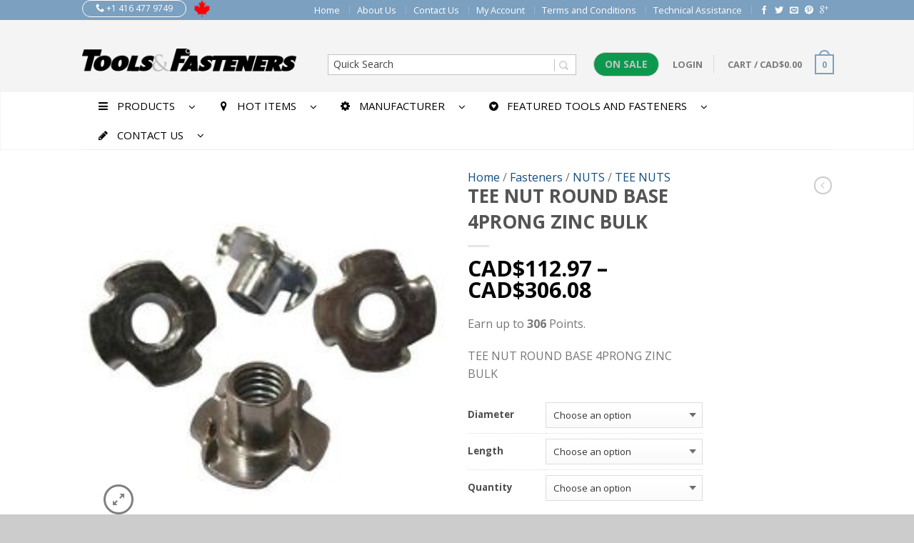

--- FILE ---
content_type: text/html; charset=UTF-8
request_url: https://www.toolsfasteners.com/buy/fasteners/nuts/tee-nuts/tee-nut-round-base-4prong-zinc-bulk/
body_size: 45755
content:
<!DOCTYPE html>
<!--[if lte IE 9 ]><html class="ie lt-ie9" lang="en-CA"> <![endif]-->
<!--[if (gte IE 9)|!(IE)]><!--><html lang="en-CA"> <!--<![endif]-->
<head>
	<meta charset="UTF-8" />
	<meta name="viewport" content="width=device-width, initial-scale=1.0, maximum-scale=1.0, user-scalable=no" />
	<link rel="profile" href="http://gmpg.org/xfn/11" />
	<link rel="pingback" href="" />

	    <link rel="shortcut icon" href="https://www.toolsfasteners.com/wp-content/themes/flatsome/favicon.png" />

    <!-- Retina/iOS favicon -->
    <link rel="apple-touch-icon-precomposed" href="https://www.toolsfasteners.com/wp-content/themes/flatsome/apple-touch-icon-precomposed.png" />
<title>TEE NUT ROUND BASE 4PRONG ZINC BULK &#8211; Tools &amp; Fasteners</title><link rel="preload" as="style" href="https://fonts.googleapis.com/css?family=Open%20Sans%3A%2C300%2C400%2C700%7CAldrich%3A300%2C400%2C700%2C900%7COpen%20Sans%3A300%2C400%2C700%2C900%7COpen%20Sans%3A300%2C400%2C700%2C900%7COpen%20Sans%3A300%2C400%2C700%2C900&#038;subset=latin&#038;display=swap" /><link rel="stylesheet" href="https://fonts.googleapis.com/css?family=Open%20Sans%3A%2C300%2C400%2C700%7CAldrich%3A300%2C400%2C700%2C900%7COpen%20Sans%3A300%2C400%2C700%2C900%7COpen%20Sans%3A300%2C400%2C700%2C900%7COpen%20Sans%3A300%2C400%2C700%2C900&#038;subset=latin&#038;display=swap" media="print" onload="this.media='all'" /><noscript><link rel="stylesheet" href="https://fonts.googleapis.com/css?family=Open%20Sans%3A%2C300%2C400%2C700%7CAldrich%3A300%2C400%2C700%2C900%7COpen%20Sans%3A300%2C400%2C700%2C900%7COpen%20Sans%3A300%2C400%2C700%2C900%7COpen%20Sans%3A300%2C400%2C700%2C900&#038;subset=latin&#038;display=swap" /></noscript>
<meta name='robots' content='max-image-preview:large' />
<link rel='dns-prefetch' href='//maps.googleapis.com' />
<link rel='dns-prefetch' href='//fonts.googleapis.com' />
<link href='https://fonts.gstatic.com' crossorigin rel='preconnect' />
<link rel="alternate" type="application/rss+xml" title="Tools &amp; Fasteners &raquo; Feed" href="https://www.toolsfasteners.com/feed/" />
<link rel="alternate" type="application/rss+xml" title="Tools &amp; Fasteners &raquo; Comments Feed" href="https://www.toolsfasteners.com/comments/feed/" />
<style type="text/css">
img.wp-smiley,
img.emoji {
	display: inline !important;
	border: none !important;
	box-shadow: none !important;
	height: 1em !important;
	width: 1em !important;
	margin: 0 0.07em !important;
	vertical-align: -0.1em !important;
	background: none !important;
	padding: 0 !important;
}
</style>
	<link rel='stylesheet' id='ajax-woo-autocomplete-style-css' href='https://www.toolsfasteners.com/wp-content/plugins/woocommerce-products-predictive-search-pro/assets/js/ajax-autocomplete/jquery.autocomplete.css?ver=6.1.9' type='text/css' media='all' />
<link rel='stylesheet' id='wp-block-library-css' href='https://www.toolsfasteners.com/wp-includes/css/dist/block-library/style.min.css?ver=6.1.9' type='text/css' media='all' />
<link rel='stylesheet' id='wc-blocks-vendors-style-css' href='https://www.toolsfasteners.com/wp-content/plugins/woocommerce/packages/woocommerce-blocks/build/wc-blocks-vendors-style.css?ver=9.6.5' type='text/css' media='all' />
<link rel='stylesheet' id='wc-blocks-style-css' href='https://www.toolsfasteners.com/wp-content/plugins/woocommerce/packages/woocommerce-blocks/build/wc-blocks-style.css?ver=9.6.5' type='text/css' media='all' />
<link rel='stylesheet' id='classic-theme-styles-css' href='https://www.toolsfasteners.com/wp-includes/css/classic-themes.min.css?ver=1' type='text/css' media='all' />
<style id='global-styles-inline-css' type='text/css'>
body{--wp--preset--color--black: #000000;--wp--preset--color--cyan-bluish-gray: #abb8c3;--wp--preset--color--white: #ffffff;--wp--preset--color--pale-pink: #f78da7;--wp--preset--color--vivid-red: #cf2e2e;--wp--preset--color--luminous-vivid-orange: #ff6900;--wp--preset--color--luminous-vivid-amber: #fcb900;--wp--preset--color--light-green-cyan: #7bdcb5;--wp--preset--color--vivid-green-cyan: #00d084;--wp--preset--color--pale-cyan-blue: #8ed1fc;--wp--preset--color--vivid-cyan-blue: #0693e3;--wp--preset--color--vivid-purple: #9b51e0;--wp--preset--gradient--vivid-cyan-blue-to-vivid-purple: linear-gradient(135deg,rgba(6,147,227,1) 0%,rgb(155,81,224) 100%);--wp--preset--gradient--light-green-cyan-to-vivid-green-cyan: linear-gradient(135deg,rgb(122,220,180) 0%,rgb(0,208,130) 100%);--wp--preset--gradient--luminous-vivid-amber-to-luminous-vivid-orange: linear-gradient(135deg,rgba(252,185,0,1) 0%,rgba(255,105,0,1) 100%);--wp--preset--gradient--luminous-vivid-orange-to-vivid-red: linear-gradient(135deg,rgba(255,105,0,1) 0%,rgb(207,46,46) 100%);--wp--preset--gradient--very-light-gray-to-cyan-bluish-gray: linear-gradient(135deg,rgb(238,238,238) 0%,rgb(169,184,195) 100%);--wp--preset--gradient--cool-to-warm-spectrum: linear-gradient(135deg,rgb(74,234,220) 0%,rgb(151,120,209) 20%,rgb(207,42,186) 40%,rgb(238,44,130) 60%,rgb(251,105,98) 80%,rgb(254,248,76) 100%);--wp--preset--gradient--blush-light-purple: linear-gradient(135deg,rgb(255,206,236) 0%,rgb(152,150,240) 100%);--wp--preset--gradient--blush-bordeaux: linear-gradient(135deg,rgb(254,205,165) 0%,rgb(254,45,45) 50%,rgb(107,0,62) 100%);--wp--preset--gradient--luminous-dusk: linear-gradient(135deg,rgb(255,203,112) 0%,rgb(199,81,192) 50%,rgb(65,88,208) 100%);--wp--preset--gradient--pale-ocean: linear-gradient(135deg,rgb(255,245,203) 0%,rgb(182,227,212) 50%,rgb(51,167,181) 100%);--wp--preset--gradient--electric-grass: linear-gradient(135deg,rgb(202,248,128) 0%,rgb(113,206,126) 100%);--wp--preset--gradient--midnight: linear-gradient(135deg,rgb(2,3,129) 0%,rgb(40,116,252) 100%);--wp--preset--duotone--dark-grayscale: url('#wp-duotone-dark-grayscale');--wp--preset--duotone--grayscale: url('#wp-duotone-grayscale');--wp--preset--duotone--purple-yellow: url('#wp-duotone-purple-yellow');--wp--preset--duotone--blue-red: url('#wp-duotone-blue-red');--wp--preset--duotone--midnight: url('#wp-duotone-midnight');--wp--preset--duotone--magenta-yellow: url('#wp-duotone-magenta-yellow');--wp--preset--duotone--purple-green: url('#wp-duotone-purple-green');--wp--preset--duotone--blue-orange: url('#wp-duotone-blue-orange');--wp--preset--font-size--small: 13px;--wp--preset--font-size--medium: 20px;--wp--preset--font-size--large: 36px;--wp--preset--font-size--x-large: 42px;--wp--preset--spacing--20: 0.44rem;--wp--preset--spacing--30: 0.67rem;--wp--preset--spacing--40: 1rem;--wp--preset--spacing--50: 1.5rem;--wp--preset--spacing--60: 2.25rem;--wp--preset--spacing--70: 3.38rem;--wp--preset--spacing--80: 5.06rem;}:where(.is-layout-flex){gap: 0.5em;}body .is-layout-flow > .alignleft{float: left;margin-inline-start: 0;margin-inline-end: 2em;}body .is-layout-flow > .alignright{float: right;margin-inline-start: 2em;margin-inline-end: 0;}body .is-layout-flow > .aligncenter{margin-left: auto !important;margin-right: auto !important;}body .is-layout-constrained > .alignleft{float: left;margin-inline-start: 0;margin-inline-end: 2em;}body .is-layout-constrained > .alignright{float: right;margin-inline-start: 2em;margin-inline-end: 0;}body .is-layout-constrained > .aligncenter{margin-left: auto !important;margin-right: auto !important;}body .is-layout-constrained > :where(:not(.alignleft):not(.alignright):not(.alignfull)){max-width: var(--wp--style--global--content-size);margin-left: auto !important;margin-right: auto !important;}body .is-layout-constrained > .alignwide{max-width: var(--wp--style--global--wide-size);}body .is-layout-flex{display: flex;}body .is-layout-flex{flex-wrap: wrap;align-items: center;}body .is-layout-flex > *{margin: 0;}:where(.wp-block-columns.is-layout-flex){gap: 2em;}.has-black-color{color: var(--wp--preset--color--black) !important;}.has-cyan-bluish-gray-color{color: var(--wp--preset--color--cyan-bluish-gray) !important;}.has-white-color{color: var(--wp--preset--color--white) !important;}.has-pale-pink-color{color: var(--wp--preset--color--pale-pink) !important;}.has-vivid-red-color{color: var(--wp--preset--color--vivid-red) !important;}.has-luminous-vivid-orange-color{color: var(--wp--preset--color--luminous-vivid-orange) !important;}.has-luminous-vivid-amber-color{color: var(--wp--preset--color--luminous-vivid-amber) !important;}.has-light-green-cyan-color{color: var(--wp--preset--color--light-green-cyan) !important;}.has-vivid-green-cyan-color{color: var(--wp--preset--color--vivid-green-cyan) !important;}.has-pale-cyan-blue-color{color: var(--wp--preset--color--pale-cyan-blue) !important;}.has-vivid-cyan-blue-color{color: var(--wp--preset--color--vivid-cyan-blue) !important;}.has-vivid-purple-color{color: var(--wp--preset--color--vivid-purple) !important;}.has-black-background-color{background-color: var(--wp--preset--color--black) !important;}.has-cyan-bluish-gray-background-color{background-color: var(--wp--preset--color--cyan-bluish-gray) !important;}.has-white-background-color{background-color: var(--wp--preset--color--white) !important;}.has-pale-pink-background-color{background-color: var(--wp--preset--color--pale-pink) !important;}.has-vivid-red-background-color{background-color: var(--wp--preset--color--vivid-red) !important;}.has-luminous-vivid-orange-background-color{background-color: var(--wp--preset--color--luminous-vivid-orange) !important;}.has-luminous-vivid-amber-background-color{background-color: var(--wp--preset--color--luminous-vivid-amber) !important;}.has-light-green-cyan-background-color{background-color: var(--wp--preset--color--light-green-cyan) !important;}.has-vivid-green-cyan-background-color{background-color: var(--wp--preset--color--vivid-green-cyan) !important;}.has-pale-cyan-blue-background-color{background-color: var(--wp--preset--color--pale-cyan-blue) !important;}.has-vivid-cyan-blue-background-color{background-color: var(--wp--preset--color--vivid-cyan-blue) !important;}.has-vivid-purple-background-color{background-color: var(--wp--preset--color--vivid-purple) !important;}.has-black-border-color{border-color: var(--wp--preset--color--black) !important;}.has-cyan-bluish-gray-border-color{border-color: var(--wp--preset--color--cyan-bluish-gray) !important;}.has-white-border-color{border-color: var(--wp--preset--color--white) !important;}.has-pale-pink-border-color{border-color: var(--wp--preset--color--pale-pink) !important;}.has-vivid-red-border-color{border-color: var(--wp--preset--color--vivid-red) !important;}.has-luminous-vivid-orange-border-color{border-color: var(--wp--preset--color--luminous-vivid-orange) !important;}.has-luminous-vivid-amber-border-color{border-color: var(--wp--preset--color--luminous-vivid-amber) !important;}.has-light-green-cyan-border-color{border-color: var(--wp--preset--color--light-green-cyan) !important;}.has-vivid-green-cyan-border-color{border-color: var(--wp--preset--color--vivid-green-cyan) !important;}.has-pale-cyan-blue-border-color{border-color: var(--wp--preset--color--pale-cyan-blue) !important;}.has-vivid-cyan-blue-border-color{border-color: var(--wp--preset--color--vivid-cyan-blue) !important;}.has-vivid-purple-border-color{border-color: var(--wp--preset--color--vivid-purple) !important;}.has-vivid-cyan-blue-to-vivid-purple-gradient-background{background: var(--wp--preset--gradient--vivid-cyan-blue-to-vivid-purple) !important;}.has-light-green-cyan-to-vivid-green-cyan-gradient-background{background: var(--wp--preset--gradient--light-green-cyan-to-vivid-green-cyan) !important;}.has-luminous-vivid-amber-to-luminous-vivid-orange-gradient-background{background: var(--wp--preset--gradient--luminous-vivid-amber-to-luminous-vivid-orange) !important;}.has-luminous-vivid-orange-to-vivid-red-gradient-background{background: var(--wp--preset--gradient--luminous-vivid-orange-to-vivid-red) !important;}.has-very-light-gray-to-cyan-bluish-gray-gradient-background{background: var(--wp--preset--gradient--very-light-gray-to-cyan-bluish-gray) !important;}.has-cool-to-warm-spectrum-gradient-background{background: var(--wp--preset--gradient--cool-to-warm-spectrum) !important;}.has-blush-light-purple-gradient-background{background: var(--wp--preset--gradient--blush-light-purple) !important;}.has-blush-bordeaux-gradient-background{background: var(--wp--preset--gradient--blush-bordeaux) !important;}.has-luminous-dusk-gradient-background{background: var(--wp--preset--gradient--luminous-dusk) !important;}.has-pale-ocean-gradient-background{background: var(--wp--preset--gradient--pale-ocean) !important;}.has-electric-grass-gradient-background{background: var(--wp--preset--gradient--electric-grass) !important;}.has-midnight-gradient-background{background: var(--wp--preset--gradient--midnight) !important;}.has-small-font-size{font-size: var(--wp--preset--font-size--small) !important;}.has-medium-font-size{font-size: var(--wp--preset--font-size--medium) !important;}.has-large-font-size{font-size: var(--wp--preset--font-size--large) !important;}.has-x-large-font-size{font-size: var(--wp--preset--font-size--x-large) !important;}
.wp-block-navigation a:where(:not(.wp-element-button)){color: inherit;}
:where(.wp-block-columns.is-layout-flex){gap: 2em;}
.wp-block-pullquote{font-size: 1.5em;line-height: 1.6;}
</style>
<link rel='stylesheet' id='contact-form-7-css' href='https://www.toolsfasteners.com/wp-content/plugins/contact-form-7/includes/css/styles.css?ver=5.7.4' type='text/css' media='all' />

<link rel='stylesheet' id='wc_product_finder-css' href='https://www.toolsfasteners.com/wp-content/plugins/woocommerce-product-finder/assets/css/style.css?ver=6.1.9' type='text/css' media='all' />
<style id='woocommerce-inline-inline-css' type='text/css'>
.woocommerce form .form-row .required { visibility: visible; }
</style>
<link rel='stylesheet' id='flatsome-icons-css' href='https://www.toolsfasteners.com/wp-content/themes/flatsome/css/fonts.css?ver=2.7.5' type='text/css' media='all' />
<link rel='stylesheet' id='flatsome-animations-css' href='https://www.toolsfasteners.com/wp-content/themes/flatsome/css/animations.css?ver=2.7.5' type='text/css' media='all' />
<link rel='stylesheet' id='flatsome-main-css-css' href='https://www.toolsfasteners.com/wp-content/themes/flatsome/css/foundation.css?ver=2.7.5' type='text/css' media='all' />
<link rel='stylesheet' id='flatsome-style-css' href='https://www.toolsfasteners.com/wp-content/themes/flatsome-child/style.css?ver=2.7.5' type='text/css' media='all' />

<link rel='stylesheet' id='ubermenu-css' href='https://www.toolsfasteners.com/wp-content/plugins/ubermenu/pro/assets/css/ubermenu.min.css?ver=3.1.1' type='text/css' media='all' />
<link rel='stylesheet' id='ubermenu-grey-white-css' href='https://www.toolsfasteners.com/wp-content/plugins/ubermenu/assets/css/skins/blackwhite.css?ver=6.1.9' type='text/css' media='all' />
<link rel='stylesheet' id='ubermenu-font-awesome-css' href='https://www.toolsfasteners.com/wp-content/plugins/ubermenu/assets/css/fontawesome/css/font-awesome.min.css?ver=4.1' type='text/css' media='all' />
<script type='text/javascript' src='https://www.toolsfasteners.com/wp-includes/js/jquery/jquery.min.js?ver=3.6.1' id='jquery-core-js'></script>
<script type='text/javascript' src='https://www.toolsfasteners.com/wp-includes/js/jquery/jquery-migrate.min.js?ver=3.3.2' id='jquery-migrate-js'></script>
<script type='text/javascript' src='https://www.toolsfasteners.com/wp-content/plugins/woocommerce-incremental-product-quantities/assets/js/ipq_input_value_validation.js?ver=6.1.9' id='ipq_validation-js'></script>
<script type='text/javascript' id='wc_product_finder-js-extra'>
/* <![CDATA[ */
var wc_product_finder_data = {"ajax_url":"https:\/\/www.toolsfasteners.com\/wp-admin\/admin-ajax.php"};
/* ]]> */
</script>
<script type='text/javascript' src='https://www.toolsfasteners.com/wp-content/plugins/woocommerce-product-finder/assets/js/scripts.min.js?ver=6.1.9' id='wc_product_finder-js'></script>
<link rel="https://api.w.org/" href="https://www.toolsfasteners.com/wp-json/" /><link rel="alternate" type="application/json" href="https://www.toolsfasteners.com/wp-json/wp/v2/product/274185" /><meta name="generator" content="WordPress 6.1.9" />
<meta name="generator" content="WooCommerce 7.5.0" />
<link rel="canonical" href="https://www.toolsfasteners.com/buy/fasteners/nuts/tee-nuts/tee-nut-round-base-4prong-zinc-bulk/" />
<link rel='shortlink' href='https://www.toolsfasteners.com/?p=274185' />
<link rel="alternate" type="application/json+oembed" href="https://www.toolsfasteners.com/wp-json/oembed/1.0/embed?url=https%3A%2F%2Fwww.toolsfasteners.com%2Fbuy%2Ffasteners%2Fnuts%2Ftee-nuts%2Ftee-nut-round-base-4prong-zinc-bulk%2F" />
<link rel="alternate" type="text/xml+oembed" href="https://www.toolsfasteners.com/wp-json/oembed/1.0/embed?url=https%3A%2F%2Fwww.toolsfasteners.com%2Fbuy%2Ffasteners%2Fnuts%2Ftee-nuts%2Ftee-nut-round-base-4prong-zinc-bulk%2F&#038;format=xml" />
<style id="ubermenu-custom-generated-css">
/** UberMenu Custom Menu Styles (Customizer) **/
/* main */
.ubermenu-main { background:none; border:none; box-shadow:none; }
.ubermenu-main .ubermenu-item-level-0 > .ubermenu-target { border:none; box-shadow:none; font-size:15px; text-transform:uppercase; color:#000000; padding-top:10px; padding-bottom:10px; }
.ubermenu-main.ubermenu-horizontal .ubermenu-submenu-drop.ubermenu-submenu-align-left_edge_bar, .ubermenu-main.ubermenu-horizontal .ubermenu-submenu-drop.ubermenu-submenu-align-full_width { left:0; }
.ubermenu-main.ubermenu-horizontal .ubermenu-item-level-0.ubermenu-active > .ubermenu-submenu-drop, .ubermenu-main.ubermenu-horizontal:not(.ubermenu-transition-shift) .ubermenu-item-level-0 > .ubermenu-submenu-drop { margin-top:0; }
.ubermenu-main .ubermenu-nav .ubermenu-item.ubermenu-item-level-0 > .ubermenu-target { font-weight:normal; }
.ubermenu.ubermenu-main .ubermenu-item-level-0:hover > .ubermenu-target, .ubermenu-main .ubermenu-item-level-0.ubermenu-active > .ubermenu-target { color:#000000; background:#eeeeee; }
.ubermenu-main .ubermenu-submenu.ubermenu-submenu-drop { background-color:#ffffff; }
.ubermenu-main .ubermenu-submenu .ubermenu-item-header > .ubermenu-target, .ubermenu-main .ubermenu-tab > .ubermenu-target { font-size:11px; }
.ubermenu-main .ubermenu-nav .ubermenu-submenu .ubermenu-item-header > .ubermenu-target { font-weight:normal; }
.ubermenu-main, .ubermenu-main .ubermenu-target, .ubermenu-main .ubermenu-nav .ubermenu-item-level-0 .ubermenu-target, .ubermenu-main div, .ubermenu-main p, .ubermenu-main input { font-family:'Open Sans', sans-serif; }


/* Status: Loaded from Transient */

</style>    <!-- Predictive Search Widget Template -->
    <script type="text/template" id="wc_psearch_itemTpl">
		<div class="ajax_search_content">
			<div class="result_row">
				<a href="{{= url }}">
					<span class="rs_avatar"><img src="{{= image_url }}" /></span>
					<div class="rs_content_popup">
						{{ if ( type == 'p_sku' ) { }}<span class="rs_name">{{= sku }}</span>{{ } }}
						<span class="rs_name">{{= title }}</span>
						{{ if ( price != null && price != '' ) { }}<span class="rs_price">Price: {{= price }}</span>{{ } }}
						{{ if ( description != null && description != '' ) { }}<span class="rs_description">{{= description }}</span>{{ } }}
					</div>
				</a>
			</div>
		</div>
	</script>
    
    <script type="text/template" id="wc_psearch_footerTpl">
		<div rel="more_result" class="more_result">
			<span>See more search results for '{{= title }}' in:</span>
			{{ if ( description != null && description != '' ) { }}{{= description }}{{ } }}
		</div>
	</script>
    
    
    <!--[if lt IE 9]><link rel="stylesheet" type="text/css" href="https://www.toolsfasteners.com/wp-content/themes/flatsome/css/ie8.css"><script src="//html5shim.googlecode.com/svn/trunk/html5.js"></script><script>var head = document.getElementsByTagName('head')[0],style = document.createElement('style');style.type = 'text/css';style.styleSheet.cssText = ':before,:after{content:none !important';head.appendChild(style);setTimeout(function(){head.removeChild(style);}, 0);</script><![endif]-->	<noscript><style>.woocommerce-product-gallery{ opacity: 1 !important; }</style></noscript>
	<!-- Custom CSS Codes --><style type="text/css"> .top-bar-nav a.nav-top-link,body,p,#top-bar,.cart-inner .nav-dropdown,.nav-dropdown{font-family:Open Sans,helvetica,arial,sans-serif!important;}.header-nav a.nav-top-link, a.cart-link, .mobile-sidebar a{font-family:Open Sans,helvetica,arial,sans-serif!important;}h1,h2,h3,h4,h5,h6{font-family:Open Sans,helvetica,arial,sans-serif!important;}.alt-font{font-family:Aldrich,Georgia,serif!important;} #masthead{ height:100px;}#logo a img{ max-height:70px} #masthead #logo{width:300px;}#masthead #logo a{max-width:300px} #masthead.stuck.move_down{height:70px;}.wide-nav.move_down{top:70px;}#masthead.stuck.move_down #logo a img{ max-height:60px } ul.header-nav li a {font-size:80%} #masthead{background-color:#f4f4f4; ;} .slider-nav-reveal .flickity-prev-next-button, #main-content{background-color:#FFF!important} .wide-nav {background-color:#ffffff} #top-bar{background-color:#7ba0c0 }.header-nav li.mini-cart.active .cart-icon strong{background-color:#7ba0c0 } .alt-button.primary,.callout.style3 .inner .inner-text,.add-to-cart-grid .cart-icon strong,.tagcloud a,.navigation-paging a, .navigation-image a ,ul.page-numbers a, ul.page-numbers li > span,#masthead .mobile-menu a,.alt-button, #logo a, li.mini-cart .cart-icon strong,.widget_product_tag_cloud a, .widget_tag_cloud a,.post-date,#masthead .mobile-menu a.mobile-menu a,.checkout-group h3,.order-review h3 {color:#7ba0c0;}.slider-nav-circle .flickity-prev-next-button:hover svg, .slider-nav-circle .flickity-prev-next-button:hover .arrow, .ux-box.ux-text-badge:hover .ux-box-text, .ux-box.ux-text-overlay .ux-box-image,.ux-header-element a:hover,.featured-table.ux_price_table .title,.scroll-to-bullets a strong,.scroll-to-bullets a.active,.scroll-to-bullets a:hover,.tabbed-content.pos_pills ul.tabs li.active a,.ux_hotspot,ul.page-numbers li > span,.label-new.menu-item a:after,.add-to-cart-grid .cart-icon strong:hover,.text-box-primary, .navigation-paging a:hover, .navigation-image a:hover ,.next-prev-nav .prod-dropdown > a:hover,ul.page-numbers a:hover,.widget_product_tag_cloud a:hover,.widget_tag_cloud a:hover,.custom-cart-count,.iosSlider .sliderNav a:hover span, li.mini-cart.active .cart-icon strong,.product-image .quick-view, .product-image .product-bg, #submit, button, #submit, button, .button, input[type="submit"],li.mini-cart.active .cart-icon strong,.post-item:hover .post-date,.blog_shortcode_item:hover .post-date,.column-slider .sliderNav a:hover,.ux_banner {background-color:#7ba0c0}.slider-nav-circle .flickity-prev-next-button:hover svg, .slider-nav-circle .flickity-prev-next-button:hover .arrow, .ux-header-element a:hover,.featured-table.ux_price_table,.text-bordered-primary,.callout.style3 .inner,ul.page-numbers li > span,.add-to-cart-grid .cart-icon strong, .add-to-cart-grid .cart-icon-handle,.add-to-cart-grid.loading .cart-icon strong,.navigation-paging a, .navigation-image a ,ul.page-numbers a ,ul.page-numbers a:hover,.post.sticky,.widget_product_tag_cloud a, .widget_tag_cloud a,.next-prev-nav .prod-dropdown > a:hover,.iosSlider .sliderNav a:hover span,.column-slider .sliderNav a:hover,.woocommerce .order-review, .woocommerce-checkout form.login,.button, button, li.mini-cart .cart-icon strong,li.mini-cart .cart-icon .cart-icon-handle,.post-date{border-color:#7ba0c0;}.ux-loading{border-left-color:#7ba0c0;}.primary.alt-button:hover,.button.alt-button:hover{background-color:#7ba0c0!important}.flickity-prev-next-button:hover svg, .flickity-prev-next-button:hover .arrow, .featured-box:hover svg, .featured-img svg:hover{fill:#7ba0c0!important;}.slider-nav-circle .flickity-prev-next-button:hover svg, .slider-nav-circle .flickity-prev-next-button:hover .arrow, .featured-box:hover .featured-img-circle svg{fill:#FFF!important;}.featured-box:hover .featured-img-circle{background-color:#7ba0c0!important; border-color:#7ba0c0!important;} .star-rating:before, .woocommerce-page .star-rating:before, .star-rating span:before{color:#7ba0c0}.secondary.alt-button,li.menu-sale a{color:#7ba0c0!important}.secondary-bg.button.alt-button.success:hover,.label-sale.menu-item a:after,.mini-cart:hover .custom-cart-count,.callout .inner,.button.secondary,.button.checkout,#submit.secondary, button.secondary, .button.secondary, input[type="submit"].secondary{background-color:#7ba0c0}.button.secondary,.button.secondary{border-color:#7ba0c0;}.secondary.alt-button:hover{color:#FFF!important;background-color:#7ba0c0!important}ul.page-numbers li > span{color:#FFF;} .callout.style3 .inner.success-bg .inner-text,.woocommerce-message{color:#7accb8!important}.success-bg,.woocommerce-message:before,.woocommerce-message:after{color:#FFF!important; background-color:#7accb8}.label-popular.menu-item a:after,.add-to-cart-grid.loading .cart-icon strong,.add-to-cart-grid.added .cart-icon strong{background-color:#7accb8;border-color:#7accb8;}.add-to-cart-grid.loading .cart-icon .cart-icon-handle,.add-to-cart-grid.added .cart-icon .cart-icon-handle{border-color:#7accb8} form.cart .button,.cart-inner .button.checkout,.checkout-button,input#place_order{background-color:#7accb8!important} .callout .inner{background-color:#c48a69!important}.callout.style3 .inner{background:transparent!important;border-color:#c48a69!important }.callout.style3 .inner .inner-text{color:#c48a69!important;} .star-rating span:before,.star-rating:before, .woocommerce-page .star-rating:before {color:#f88f58!important} a,.icons-row a.icon{color:#0f4c81}.cart_list_product_title{color:#0f4c81!important}.icons-row a.icon{border-color:#0f4c81;}.icons-row a.icon:hover{background-color:#0f4c81;border-color:#0f4c81;} .nav-dropdown{border-color:#f4f4f4;}.nav-dropdown > ul:after, .nav-dropdown > .row:after, .nav-dropdown-inner:after, .menu-item-language .sub-menu:after{border-bottom-color:#f4f4f4;}.nav-dropdown{background-color:#f4f4f4;}.product-image .yith-wcwl-wishlistexistsbrowse a, .product-image .yith-wcwl-add-button a.add_to_wishlist, .product-image .yith-wcwl-wishlistaddedbrowse a{padding:8px;} .yith-wcwl-wishlistexistsbrowse a, .yith-wcwl-add-button a.add_to_wishlist, .yith-wcwl-wishlistaddedbrowse a{padding:3px;}.yith-wcwl-wishlistexistsbrowse a:before, .yith-wcwl-add-button a.add_to_wishlist:before, .yith-wcwl-wishlistaddedbrowse a:before{content:"\e017";}.label-new.menu-item > a:after{content:"New";}.label-hot.menu-item > a:after{content:"Hot";}.label-sale.menu-item > a:after{content:"Sale";}.label-popular.menu-item > a:after{content:"Popular";}.featured_item_image{max-height:250px}.callout .inner.callout-new-bg{background-color:#964f4c!important;}.callout.style3 .inner.callout-new-bg{background-color:none!important;border-color:#964f4c!important} </style></head>

<body class="product-template-default single single-product postid-274185 theme-flatsome woocommerce woocommerce-page woocommerce-no-js antialiased sticky_header breadcrumb-normal full-width">


	<div id="wrapper">
		<div class="header-wrapper before-sticky">
				<div id="top-bar">
			<div class="row">
				<div class="large-12 columns">
					<!-- left text -->
					<div class="left-text left">
						<div class="html"><div class="ux-header-element element-phone"><a href="tel:+1 416 477 9749" class="circle tip-top" title="Contact us today" style="border-width:1px"><span class="icon-phone"></span> +1 416 477 9749</a></div><div class='cflag'></div></div><!-- .html -->
					</div>
					<!-- top bar right -->
					<div class="right-text right">

							<ul id="menu-top-bar-menu" class="top-bar-nav">
								<li id="menu-item-276784" class="menu-item menu-item-type-post_type menu-item-object-page menu-item-home menu-item-276784"><a href="https://www.toolsfasteners.com/" class="nav-top-link">Home</a></li>
<li id="menu-item-223237" class="menu-item menu-item-type-post_type menu-item-object-page menu-item-223237"><a href="https://www.toolsfasteners.com/about-us/" class="nav-top-link">About Us</a></li>
<li id="menu-item-223238" class="menu-item menu-item-type-post_type menu-item-object-page menu-item-223238"><a href="https://www.toolsfasteners.com/contact-us/" class="nav-top-link">Contact Us</a></li>
<li id="menu-item-223242" class="menu-item menu-item-type-post_type menu-item-object-page menu-item-223242"><a href="https://www.toolsfasteners.com/my-account/" class="nav-top-link">My Account</a></li>
<li id="menu-item-262262" class="menu-item menu-item-type-post_type menu-item-object-page menu-item-262262"><a href="https://www.toolsfasteners.com/privacy-policy/" class="nav-top-link">Terms and Conditions</a></li>
<li id="menu-item-276785" class="menu-item menu-item-type-post_type menu-item-object-page menu-item-276785"><a href="https://www.toolsfasteners.com/technical-knowhow/" class="nav-top-link">Technical Assistance</a></li>

			                        
			                        
																		<li class="html-block">
										<div class="html-block-inner">
    <div class="social-icons size-small">
    	    	<a href="http://www.facebook.com/Tools-Fasteners-1695027447378170/" target="_blank"  rel="nofollow" class="icon icon_facebook tip-top" title="Follow us on Facebook"><span class="icon-facebook"></span></a>		<a href="http://twitter.com/ToolsFasteners" target="_blank" rel="nofollow" class="icon icon_twitter tip-top" title="Follow us on Twitter"><span class="icon-twitter"></span></a>		<a href="mailto:info@toolsfasteners.com" target="_blank" rel="nofollow" class="icon icon_email tip-top" title="Send us an email"><span class="icon-envelop"></span></a>		<a href="http://www.pinterest.com/toolsfasteners/" target="_blank" rel="nofollow" class="icon icon_pintrest tip-top" title="Follow us on Pinterest"><span class="icon-pinterest"></span></a>		<a href="https://plus.google.com/110721186199596540166" target="_blank" rel="nofollow" class="icon icon_googleplus tip-top" title="Follow us on Google+"><span class="icon-google-plus"></span></a>														     </div>
    	

	</div>
									</li>
																</ul>
					</div><!-- top bar right -->

				</div><!-- .large-12 columns -->
			</div><!-- .row -->
		</div><!-- .#top-bar -->
				<header id="masthead" class="site-header" role="banner">
			<div class="row"> 
				<div class="large-12 columns header-container">
					<div class="mobile-menu show-for-small">
						<a href="#jPanelMenu" class="off-canvas-overlay" data-pos="left" data-color="light"><span class="icon-menu"></span></a>
					</div><!-- end mobile menu -->

					 
					<div id="logo" class="logo-left">
						<a href="https://www.toolsfasteners.com/" title="Tools &amp; Fasteners - Innovative Tools and fastening solutions" rel="home">
							<img src="https://www.toolsfasteners.com/wp-content/uploads/2015/11/tools-and-fasteners.png" class="header_logo " alt="Tools &amp; Fasteners"/>						</a>
					</div><!-- .logo -->
					
					<div class="left-links">
						 
						<div class="wide-nav-search hide-for-small">
														
							<div>
															</div>
						</div>
						

											</div><!-- .left-links -->

					
					<div class="right-links">
                    
						<ul  class="header-nav">
						        <div class="pp_search_container" id="pp_search_container_6100" style=" padding-top:5px !important;padding-bottom:5px !important;padding-left:5px !important;padding-right:5px !important; ">
        <div style="display:none" class="chrome_xp"></div>
		<form data-ps-id="6100" autocomplete="off" action="//www.toolsfasteners.com/search-result/" method="get" class="fr_search_widget" id="fr_pp_search_widget_6100">
        	   			<div class="ctr_search">
			<input type="text" id="pp_course_6100" onblur="if (this.value == '') {this.value = 'Quick Search ';}" onfocus="if (this.value == 'Quick Search ') {this.value = '';}" value="Quick Search " name="rs" class="txt_livesearch predictive_search_input" 
            data-ps-id="6100"
            data-ps-default_text="Quick Search " 
            data-ps-row="66" 
            data-ps-text_lenght="" 
            data-ps-cat_in="all"
            data-ps-popup_search_in="{&quot;product&quot;:&quot;10&quot;,&quot;p_sku&quot;:&quot;10&quot;,&quot;p_cat&quot;:&quot;10&quot;,&quot;p_tag&quot;:&quot;10&quot;,&quot;post&quot;:&quot;10&quot;,&quot;page&quot;:&quot;10&quot;}"             data-ps-search_in="product"             data-ps-search_other="product,p_sku,p_cat,p_tag,post,page"             data-ps-show_price="1" 
            />
            <span data-ps-id="6100" class="bt_search predictive_search_bt" id="bt_pp_search_6100"></span>
            </div>
            <input type="hidden" name="search_in" value="product"  />
            <input type="hidden" name="cat_in" value="all"  />
            <input type="hidden" name="search_other" value="product,p_sku,p_cat,p_tag,post,page"  />
		</form>
        </div>
            		
						
														<li class="html-block">
								<div class="html-block-inner hide-for-small"><div class="ux-header-element header_button"><a href="https://www.toolsfasteners.com/shop/special-deals-on-tools-and-fasteners/" class="circle " title="" target="_self" style="border-width:1px">On Sale</a></div></div>
							</li>
							
												
													<li class="account-dropdown hide-for-small">
															<a href="https://www.toolsfasteners.com/my-account/" class="nav-top-link nav-top-not-logged-in">Login</a>
													
						</li>
												
					<!-- Show mini cart if Woocommerce is activated -->

															<li class="mini-cart ">
						<div class="cart-inner">
														<a href="https://www.toolsfasteners.com/cart/" class="cart-link">
								<strong class="cart-name hide-for-small">Cart</strong> 
								<span class="cart-price hide-for-small">/ <span class="woocommerce-Price-amount amount"><bdi><span class="woocommerce-Price-currencySymbol">CAD&#36;</span>0.00</bdi></span></span> 
									<!-- cart icon -->
									<div class="cart-icon">
				                         
				                         <strong>0</strong>
				                         <span class="cart-icon-handle"></span>
				                        									</div><!-- end cart icon -->
							</a>
							<div id="mini-cart-content" class="nav-dropdown">
							  	<div class="nav-dropdown-inner">
								<!-- Add a spinner before cart ajax content is loaded -->
									<p class="empty">No products in the cart.</p> 
																		</div><!-- nav-dropdown-innner -->
							</div><!-- .nav-dropdown -->
						</div><!-- .cart-inner -->
					</li><!-- .mini-cart -->
											
									</ul><!-- .header-nav -->
			</div><!-- .right-links -->
		</div><!-- .large-12 -->
	</div><!-- .row -->


</header><!-- .header -->

<!-- Main navigation - Full width style -->
<div class="wide-nav light nav-center">
	<div class="row">
		<div class="large-12 columns">
		<div class="nav-wrapper">
		<ul id="site-navigation" class="header-nav">
									<a class="ubermenu-responsive-toggle ubermenu-responsive-toggle-main ubermenu-skin-grey-white ubermenu-loc-primary" data-ubermenu-target="ubermenu-main-1606-primary"><i class="fa fa-bars"></i>Menu</a><nav id="ubermenu-main-1606-primary" class="ubermenu ubermenu-nojs ubermenu-main ubermenu-menu-1606 ubermenu-loc-primary ubermenu-responsive ubermenu-responsive-default ubermenu-responsive-collapse ubermenu-horizontal ubermenu-transition-shift ubermenu-trigger-hover_intent ubermenu-skin-grey-white  ubermenu-bar-align-full ubermenu-items-align-left ubermenu-bound ubermenu-sub-indicators ubermenu-retractors-responsive"><ul id="ubermenu-nav-main-1606-primary" class="ubermenu-nav"><li id="menu-item-262299" class="ubermenu-item ubermenu-item-type-custom ubermenu-item-object-custom ubermenu-item-home ubermenu-item-has-children ubermenu-parent-item ubermenu-item-262299 ubermenu-item-level-0 ubermenu-column ubermenu-column-auto ubermenu-has-submenu-drop ubermenu-has-submenu-mega" ><a class="ubermenu-target ubermenu-target-with-icon ubermenu-item-layout-default ubermenu-item-layout-icon_left" href="http://www.toolsfasteners.com/" tabindex="0"><i class="ubermenu-icon fa fa-bars"></i><span class="ubermenu-target-title ubermenu-target-text">Products</span></a><ul class="ubermenu-submenu ubermenu-submenu-id-262299 ubermenu-submenu-type-auto ubermenu-submenu-type-mega ubermenu-submenu-drop ubermenu-submenu-align-full_width" ><!-- begin Tabs: [Tabs] 223323 --><li id="menu-item-223323" class="ubermenu-tabs menu-item-223323 ubermenu-item-level-1 ubermenu-column ubermenu-column-full ubermenu-tab-layout-top ubermenu-tabs-show-default"><ul class="ubermenu-tabs-group ubermenu-column ubermenu-column-full ubermenu-submenu ubermenu-submenu-id-223323 ubermenu-submenu-type-auto ubermenu-submenu-type-tabs-group" ><li id="menu-item-254979" class="ubermenu-tab ubermenu-item ubermenu-item-type-taxonomy ubermenu-item-object-product_cat ubermenu-current-product-ancestor ubermenu-item-has-children ubermenu-parent-item ubermenu-item-254979 ubermenu-item-auto ubermenu-column ubermenu-column-auto ubermenu-has-submenu-drop" data-ubermenu-trigger="mouseover" ><a class="ubermenu-target ubermenu-item-layout-default ubermenu-item-layout-text_only" href="https://www.toolsfasteners.com/shop/fasteners/"><span class="ubermenu-target-title ubermenu-target-text">FASTENERS</span></a><ul class="ubermenu-tab-content-panel ubermenu-column ubermenu-column-full ubermenu-submenu ubermenu-submenu-id-254979 ubermenu-submenu-type-auto ubermenu-submenu-type-tab-content-panel" ><li id="menu-item-223334" class="ubermenu-item ubermenu-item-type-custom ubermenu-item-object-ubermenu-custom ubermenu-item-223334 ubermenu-item-auto ubermenu-item-unknown-[unk] ubermenu-item-level-3 ubermenu-column ubermenu-column-full" ><div class="ubermenu-content-block ubermenu-custom-content ubermenu-custom-content-padded">
<h3 class="section-title clearfix  "><span>To the Fasterners Collections</span>  </h3><!-- end section_title -->

<div class="woocommerce columns-12"><div class="row">
	<div class="large-12 columns">
	<ul class="products small-block-grid-2 large-block-grid-12">

<li class="product-category ux-box text-center ux-text-normal">
<a href="https://www.toolsfasteners.com/shop/fasteners/a325-assembly/"><div class="inner">
  <a href="https://www.toolsfasteners.com/shop/fasteners/a325-assembly/">
    <div class="ux-box-image">
         <img src="https://www.toolsfasteners.com/wp-content/uploads/2015/11/56141_hr4c-300x2041-247x300.jpg" alt="A325 ASSEMBLY" width="247" height="300" />    </div><!-- .ux-box-image -->
    <div class="ux-box-text  show-first">
       	<h3 class="uppercase header-title">
       	A325 ASSEMBLY		</h3>
		<p class="smallest-font uppercase count"> 15 Products</p>
		       
    </div><!-- .ux-box-text-overlay -->
  </a>
</div>
</a></li>
<li class="product-category ux-box text-center ux-text-normal">
<a href="https://www.toolsfasteners.com/shop/fasteners/bolts/"><div class="inner">
  <a href="https://www.toolsfasteners.com/shop/fasteners/bolts/">
    <div class="ux-box-image">
         <img src="https://www.toolsfasteners.com/wp-content/uploads/2015/11/Carriage-Bolt-Stainless-Steel-3-8-16-x-4-Qty-300x3001-247x300.jpg" alt="BOLTS" width="247" height="300" />    </div><!-- .ux-box-image -->
    <div class="ux-box-text  show-first">
       	<h3 class="uppercase header-title">
       	BOLTS		</h3>
		<p class="smallest-font uppercase count"> 108 Products</p>
		       
    </div><!-- .ux-box-text-overlay -->
  </a>
</div>
</a></li>
<li class="product-category ux-box text-center ux-text-normal">
<a href="https://www.toolsfasteners.com/shop/fasteners/drywall-screws/"><div class="inner">
  <a href="https://www.toolsfasteners.com/shop/fasteners/drywall-screws/">
    <div class="ux-box-image">
         <img src="https://www.toolsfasteners.com/wp-content/uploads/2015/11/ENCY1041-247x300.jpg" alt="DRYWALL SCREWS" width="247" height="300" />    </div><!-- .ux-box-image -->
    <div class="ux-box-text  show-first">
       	<h3 class="uppercase header-title">
       	DRYWALL SCREWS		</h3>
		<p class="smallest-font uppercase count"> 45 Products</p>
		       
    </div><!-- .ux-box-text-overlay -->
  </a>
</div>
</a></li>
<li class="product-category ux-box text-center ux-text-normal">
<a href="https://www.toolsfasteners.com/shop/fasteners/hex-cap-screws/"><div class="inner">
  <a href="https://www.toolsfasteners.com/shop/fasteners/hex-cap-screws/">
    <div class="ux-box-image">
         <img src="https://www.toolsfasteners.com/wp-content/uploads/2015/11/Hex-Bolt-Grade-5-Zinc-1-8-400x4001-247x300.jpg" alt="HEX CAP SCREWS" width="247" height="300" />    </div><!-- .ux-box-image -->
    <div class="ux-box-text  show-first">
       	<h3 class="uppercase header-title">
       	HEX CAP SCREWS		</h3>
		<p class="smallest-font uppercase count"> 310 Products</p>
		       
    </div><!-- .ux-box-text-overlay -->
  </a>
</div>
</a></li>
<li class="product-category ux-box text-center ux-text-normal">
<a href="https://www.toolsfasteners.com/shop/fasteners/hex-socket-screws/"><div class="inner">
  <a href="https://www.toolsfasteners.com/shop/fasteners/hex-socket-screws/">
    <div class="ux-box-image">
         <img src="https://www.toolsfasteners.com/wp-content/uploads/2015/12/Hex-Socket-Products.jpg" alt="HEX SOCKET SCREWS CUP POINT" width="247" height="300" srcset="https://www.toolsfasteners.com/wp-content/uploads/2015/12/Hex-Socket-Products.jpg 500w, https://www.toolsfasteners.com/wp-content/uploads/2015/12/Hex-Socket-Products-300x117.jpg 300w" sizes="(max-width: 247px) 100vw, 247px" />    </div><!-- .ux-box-image -->
    <div class="ux-box-text  show-first">
       	<h3 class="uppercase header-title">
       	HEX SOCKET SCREWS CUP POINT		</h3>
		<p class="smallest-font uppercase count"> 45 Products</p>
		       
    </div><!-- .ux-box-text-overlay -->
  </a>
</div>
</a></li>
<li class="product-category ux-box text-center ux-text-normal">
<a href="https://www.toolsfasteners.com/shop/fasteners/fasteners-nails/"><div class="inner">
  <a href="https://www.toolsfasteners.com/shop/fasteners/fasteners-nails/">
    <div class="ux-box-image">
         <img src="https://www.toolsfasteners.com/wp-content/uploads/2015/11/smooth-shank-roofing-nails-300x3002-247x300.jpg" alt="Nails" width="247" height="300" />    </div><!-- .ux-box-image -->
    <div class="ux-box-text  show-first">
       	<h3 class="uppercase header-title">
       	Nails		</h3>
		<p class="smallest-font uppercase count"> 22 Products</p>
		       
    </div><!-- .ux-box-text-overlay -->
  </a>
</div>
</a></li>
<li class="product-category ux-box text-center ux-text-normal">
<a href="https://www.toolsfasteners.com/shop/fasteners/nuts/"><div class="inner">
  <a href="https://www.toolsfasteners.com/shop/fasteners/nuts/">
    <div class="ux-box-image">
         <img src="https://www.toolsfasteners.com/wp-content/uploads/2015/11/8792094-212-247x300.jpg" alt="NUTS" width="247" height="300" />    </div><!-- .ux-box-image -->
    <div class="ux-box-text  show-first">
       	<h3 class="uppercase header-title">
       	NUTS		</h3>
		<p class="smallest-font uppercase count"> 110 Products</p>
		       
    </div><!-- .ux-box-text-overlay -->
  </a>
</div>
</a></li>
<li class="product-category ux-box text-center ux-text-normal">
<a href="https://www.toolsfasteners.com/shop/fasteners/rods/"><div class="inner">
  <a href="https://www.toolsfasteners.com/shop/fasteners/rods/">
    <div class="ux-box-image">
         <img src="https://www.toolsfasteners.com/wp-content/uploads/2015/11/61ucd7Ce5KL-_SL1152-510x6001-247x300.jpg" alt="RODS" width="247" height="300" />    </div><!-- .ux-box-image -->
    <div class="ux-box-text  show-first">
       	<h3 class="uppercase header-title">
       	RODS		</h3>
		<p class="smallest-font uppercase count"> 92 Products</p>
		       
    </div><!-- .ux-box-text-overlay -->
  </a>
</div>
</a></li>
<li class="product-category ux-box text-center ux-text-normal">
<a href="https://www.toolsfasteners.com/shop/fasteners/screws/"><div class="inner">
  <a href="https://www.toolsfasteners.com/shop/fasteners/screws/">
    <div class="ux-box-image">
         <img src="https://www.toolsfasteners.com/wp-content/uploads/2015/11/WSJ-8-2T2-247x300.jpg" alt="Screws" width="247" height="300" />    </div><!-- .ux-box-image -->
    <div class="ux-box-text  show-first">
       	<h3 class="uppercase header-title">
       	Screws		</h3>
		<p class="smallest-font uppercase count"> 344 Products</p>
		       
    </div><!-- .ux-box-text-overlay -->
  </a>
</div>
</a></li>
<li class="product-category ux-box text-center ux-text-normal">
<a href="https://www.toolsfasteners.com/shop/fasteners/self-drill-tek-screws/"><div class="inner">
  <a href="https://www.toolsfasteners.com/shop/fasteners/self-drill-tek-screws/">
    <div class="ux-box-image">
         <img src="https://www.toolsfasteners.com/wp-content/uploads/2015/11/201104270916teks-steel-steel1-247x300.jpg" alt="Self Drill Screws" width="247" height="300" />    </div><!-- .ux-box-image -->
    <div class="ux-box-text  show-first">
       	<h3 class="uppercase header-title">
       	Self Drill Screws		</h3>
		<p class="smallest-font uppercase count"> 81 Products</p>
		       
    </div><!-- .ux-box-text-overlay -->
  </a>
</div>
</a></li>
<li class="product-category ux-box text-center ux-text-normal">
<a href="https://www.toolsfasteners.com/shop/fasteners/staples/"><div class="inner">
  <a href="https://www.toolsfasteners.com/shop/fasteners/staples/">
    <div class="ux-box-image">
         <img src="https://www.toolsfasteners.com/wp-content/uploads/2015/12/20_gauge_t50_series_staples-247x300.jpg" alt="STAPLES" width="247" height="300" />    </div><!-- .ux-box-image -->
    <div class="ux-box-text  show-first">
       	<h3 class="uppercase header-title">
       	STAPLES		</h3>
		<p class="smallest-font uppercase count"> 6 Products</p>
		       
    </div><!-- .ux-box-text-overlay -->
  </a>
</div>
</a></li>
<li class="product-category ux-box text-center ux-text-normal">
<a href="https://www.toolsfasteners.com/shop/fasteners/washers/"><div class="inner">
  <a href="https://www.toolsfasteners.com/shop/fasteners/washers/">
    <div class="ux-box-image">
         <img src="https://www.toolsfasteners.com/wp-content/uploads/2015/11/tn_902811.jpg" alt="WASHERS" width="247" height="300" srcset="https://www.toolsfasteners.com/wp-content/uploads/2015/11/tn_902811.jpg 192w, https://www.toolsfasteners.com/wp-content/uploads/2015/11/tn_902811-130x130.jpg 130w" sizes="(max-width: 192px) 100vw, 192px" />    </div><!-- .ux-box-image -->
    <div class="ux-box-text  show-first">
       	<h3 class="uppercase header-title">
       	WASHERS		</h3>
		<p class="smallest-font uppercase count"> 57 Products</p>
		       
    </div><!-- .ux-box-text-overlay -->
  </a>
</div>
</a></li></ul>
</div>
</div><!-- .large-12 --></div>
</div></li></ul></li><li id="menu-item-277420" class="ubermenu-tab ubermenu-item ubermenu-item-type-taxonomy ubermenu-item-object-product_cat ubermenu-item-has-children ubermenu-parent-item ubermenu-item-277420 ubermenu-item-auto ubermenu-column ubermenu-column-auto ubermenu-has-submenu-drop" data-ubermenu-trigger="mouseover" ><a class="ubermenu-target ubermenu-item-layout-default ubermenu-item-layout-text_only" href="https://www.toolsfasteners.com/shop/steel-framing-system/"><span class="ubermenu-target-title ubermenu-target-text">STEEL FRAMING SYSTEM</span></a><ul class="ubermenu-tab-content-panel ubermenu-column ubermenu-column-full ubermenu-submenu ubermenu-submenu-id-277420 ubermenu-submenu-type-auto ubermenu-submenu-type-tab-content-panel" ><li id="menu-item-275904" class="ubermenu-item ubermenu-item-type-custom ubermenu-item-object-ubermenu-custom ubermenu-item-275904 ubermenu-item-auto ubermenu-item-unknown-[unk] ubermenu-item-level-3 ubermenu-column ubermenu-column-full" ><div class="ubermenu-content-block ubermenu-custom-content ubermenu-custom-content-padded"><h3 class="section-title clearfix  "><span>Browse Steel Framing Systems</span>  </h3><!-- end section_title -->

<div class="woocommerce columns-12"><div class="row">
	<div class="large-12 columns">
	<ul class="products small-block-grid-2 large-block-grid-12">

<li class="product-category ux-box text-center ux-text-normal">
<a href="https://www.toolsfasteners.com/shop/steel-framing-system/14-gauge/"><div class="inner">
  <a href="https://www.toolsfasteners.com/shop/steel-framing-system/14-gauge/">
    <div class="ux-box-image">
         <img src="https://www.toolsfasteners.com/wp-content/uploads/2016/01/Track_NonLoadBearing_Track_large-247x300.jpg" alt="14 GAUGE" width="247" height="300" />    </div><!-- .ux-box-image -->
    <div class="ux-box-text  show-first">
       	<h3 class="uppercase header-title">
       	14 GAUGE		</h3>
		<p class="smallest-font uppercase count"> 20 Products</p>
		       
    </div><!-- .ux-box-text-overlay -->
  </a>
</div>
</a></li>
<li class="product-category ux-box text-center ux-text-normal">
<a href="https://www.toolsfasteners.com/shop/steel-framing-system/16-gauge/"><div class="inner">
  <a href="https://www.toolsfasteners.com/shop/steel-framing-system/16-gauge/">
    <div class="ux-box-image">
         <img src="https://www.toolsfasteners.com/wp-content/uploads/2016/01/Track_NonLoadBearing_Track_large-247x300.jpg" alt="16 GAUGE" width="247" height="300" />    </div><!-- .ux-box-image -->
    <div class="ux-box-text  show-first">
       	<h3 class="uppercase header-title">
       	16 GAUGE		</h3>
		<p class="smallest-font uppercase count"> 20 Products</p>
		       
    </div><!-- .ux-box-text-overlay -->
  </a>
</div>
</a></li>
<li class="product-category ux-box text-center ux-text-normal">
<a href="https://www.toolsfasteners.com/shop/steel-framing-system/18-gauge/"><div class="inner">
  <a href="https://www.toolsfasteners.com/shop/steel-framing-system/18-gauge/">
    <div class="ux-box-image">
         <img src="https://www.toolsfasteners.com/wp-content/uploads/2016/01/Track_NonLoadBearing_Track_large-247x300.jpg" alt="18 GAUGE" width="247" height="300" />    </div><!-- .ux-box-image -->
    <div class="ux-box-text  show-first">
       	<h3 class="uppercase header-title">
       	18 GAUGE		</h3>
		<p class="smallest-font uppercase count"> 25 Products</p>
		       
    </div><!-- .ux-box-text-overlay -->
  </a>
</div>
</a></li>
<li class="product-category ux-box text-center ux-text-normal">
<a href="https://www.toolsfasteners.com/shop/steel-framing-system/20-gauge/"><div class="inner">
  <a href="https://www.toolsfasteners.com/shop/steel-framing-system/20-gauge/">
    <div class="ux-box-image">
         <img src="https://www.toolsfasteners.com/wp-content/uploads/2016/01/Track_NonLoadBearing_Track_large-247x300.jpg" alt="20 GAUGE" width="247" height="300" />    </div><!-- .ux-box-image -->
    <div class="ux-box-text  show-first">
       	<h3 class="uppercase header-title">
       	20 GAUGE		</h3>
		<p class="smallest-font uppercase count"> 23 Products</p>
		       
    </div><!-- .ux-box-text-overlay -->
  </a>
</div>
</a></li>
<li class="product-category ux-box text-center ux-text-normal">
<a href="https://www.toolsfasteners.com/shop/steel-framing-system/25-gauge/"><div class="inner">
  <a href="https://www.toolsfasteners.com/shop/steel-framing-system/25-gauge/">
    <div class="ux-box-image">
         <img src="https://www.toolsfasteners.com/wp-content/uploads/2016/01/Track_NonLoadBearing_Track_large-247x300.jpg" alt="25 GAUGE" width="247" height="300" />    </div><!-- .ux-box-image -->
    <div class="ux-box-text  show-first">
       	<h3 class="uppercase header-title">
       	25 GAUGE		</h3>
		<p class="smallest-font uppercase count"> 16 Products</p>
		       
    </div><!-- .ux-box-text-overlay -->
  </a>
</div>
</a></li></ul>
</div>
</div><!-- .large-12 --></div>

</div></li></ul></li><li id="menu-item-262296" class="ubermenu-tab ubermenu-item ubermenu-item-type-taxonomy ubermenu-item-object-product_cat ubermenu-item-has-children ubermenu-parent-item ubermenu-item-262296 ubermenu-item-auto ubermenu-column ubermenu-column-auto ubermenu-has-submenu-drop" data-ubermenu-trigger="mouseover" ><a class="ubermenu-target ubermenu-item-layout-default ubermenu-item-layout-text_only" href="https://www.toolsfasteners.com/shop/anchoring/"><span class="ubermenu-target-title ubermenu-target-text">ANCHORING</span></a><ul class="ubermenu-tab-content-panel ubermenu-column ubermenu-column-full ubermenu-submenu ubermenu-submenu-id-262296 ubermenu-submenu-type-auto ubermenu-submenu-type-tab-content-panel" ><li id="menu-item-262298" class="ubermenu-item ubermenu-item-type-custom ubermenu-item-object-ubermenu-custom ubermenu-item-262298 ubermenu-item-auto ubermenu-item-unknown-[unk] ubermenu-item-level-3 ubermenu-column ubermenu-column-full" ><div class="ubermenu-content-block ubermenu-custom-content ubermenu-custom-content-padded"><h3 class="section-title clearfix  "><span>To the Anchoring Collections</span>  </h3><!-- end section_title -->

<div class="woocommerce columns-12"><div class="row">
	<div class="large-12 columns">
	<ul class="products small-block-grid-2 large-block-grid-12">

<li class="product-category ux-box text-center ux-text-normal">
<a href="https://www.toolsfasteners.com/shop/anchoring/"><div class="inner">
  <a href="https://www.toolsfasteners.com/shop/anchoring/">
    <div class="ux-box-image">
         <img src="https://www.toolsfasteners.com/wp-content/uploads/2016/01/anchoring-247x300.jpg" alt="Anchoring" width="247" height="300" />    </div><!-- .ux-box-image -->
    <div class="ux-box-text  show-first">
       	<h3 class="uppercase header-title">
       	Anchoring		</h3>
		<p class="smallest-font uppercase count"> 303 Products</p>
		       
    </div><!-- .ux-box-text-overlay -->
  </a>
</div>
</a></li>
<li class="product-category ux-box text-center ux-text-normal">
<a href="https://www.toolsfasteners.com/shop/bits/"><div class="inner">
  <a href="https://www.toolsfasteners.com/shop/bits/">
    <div class="ux-box-image">
         <img src="https://www.toolsfasteners.com/wp-content/uploads/2016/04/Bits-Assortments-247x300.jpg" alt="BITS" width="247" height="300" />    </div><!-- .ux-box-image -->
    <div class="ux-box-text  show-first">
       	<h3 class="uppercase header-title">
       	BITS		</h3>
		<p class="smallest-font uppercase count"> 15 Products</p>
		       
    </div><!-- .ux-box-text-overlay -->
  </a>
</div>
</a></li>
<li class="product-category ux-box text-center ux-text-normal">
<a href="https://www.toolsfasteners.com/shop/building-hardware/"><div class="inner">
  <a href="https://www.toolsfasteners.com/shop/building-hardware/">
    <div class="ux-box-image">
         <img src="https://www.toolsfasteners.com/wp-content/uploads/2016/02/Building-hardware.png" alt="BUILDING HARDWARE" width="247" height="300" />    </div><!-- .ux-box-image -->
    <div class="ux-box-text  show-first">
       	<h3 class="uppercase header-title">
       	BUILDING HARDWARE		</h3>
		<p class="smallest-font uppercase count"> 50 Products</p>
		       
    </div><!-- .ux-box-text-overlay -->
  </a>
</div>
</a></li>
<li class="product-category ux-box text-center ux-text-normal">
<a href="https://www.toolsfasteners.com/shop/fasteners/"><div class="inner">
  <a href="https://www.toolsfasteners.com/shop/fasteners/">
    <div class="ux-box-image">
         <img src="https://www.toolsfasteners.com/wp-content/uploads/2015/12/Depositphotos_13777562_original1-247x300.jpg" alt="Fasteners" width="247" height="300" />    </div><!-- .ux-box-image -->
    <div class="ux-box-text  show-first">
       	<h3 class="uppercase header-title">
       	Fasteners		</h3>
		<p class="smallest-font uppercase count"> 1226 Products</p>
		       
    </div><!-- .ux-box-text-overlay -->
  </a>
</div>
</a></li>
<li class="product-category ux-box text-center ux-text-normal">
<a href="https://www.toolsfasteners.com/shop/lennox-elect-parts/"><div class="inner">
  <a href="https://www.toolsfasteners.com/shop/lennox-elect-parts/">
    <div class="ux-box-image">
         <img src="https://www.toolsfasteners.com/wp-content/uploads/woocommerce-placeholder-247x300.png" alt="LENNOX ELECT PARTS" width="247" height="300" />    </div><!-- .ux-box-image -->
    <div class="ux-box-text  show-first">
       	<h3 class="uppercase header-title">
       	LENNOX ELECT PARTS		</h3>
		<p class="smallest-font uppercase count"> 3 Products</p>
		       
    </div><!-- .ux-box-text-overlay -->
  </a>
</div>
</a></li>
<li class="product-category ux-box text-center ux-text-normal">
<a href="https://www.toolsfasteners.com/shop/misc-items/"><div class="inner">
  <a href="https://www.toolsfasteners.com/shop/misc-items/">
    <div class="ux-box-image">
         <img src="https://www.toolsfasteners.com/wp-content/uploads/woocommerce-placeholder-247x300.png" alt="MISC ITEMS" width="247" height="300" />    </div><!-- .ux-box-image -->
    <div class="ux-box-text  show-first">
       	<h3 class="uppercase header-title">
       	MISC ITEMS		</h3>
		<p class="smallest-font uppercase count"> 12 Products</p>
		       
    </div><!-- .ux-box-text-overlay -->
  </a>
</div>
</a></li>
<li class="product-category ux-box text-center ux-text-normal">
<a href="https://www.toolsfasteners.com/shop/oils/"><div class="inner">
  <a href="https://www.toolsfasteners.com/shop/oils/">
    <div class="ux-box-image">
         <img src="https://www.toolsfasteners.com/wp-content/uploads/woocommerce-placeholder-247x300.png" alt="Oils" width="247" height="300" />    </div><!-- .ux-box-image -->
    <div class="ux-box-text  show-first">
       	<h3 class="uppercase header-title">
       	Oils		</h3>
		<p class="smallest-font uppercase count"> 1 Products</p>
		       
    </div><!-- .ux-box-text-overlay -->
  </a>
</div>
</a></li>
<li class="product-category ux-box text-center ux-text-normal">
<a href="https://www.toolsfasteners.com/shop/pipes/"><div class="inner">
  <a href="https://www.toolsfasteners.com/shop/pipes/">
    <div class="ux-box-image">
         <img src="https://www.toolsfasteners.com/wp-content/uploads/2017/06/pipes.jpg" alt="Pipes" width="247" height="300" srcset="https://www.toolsfasteners.com/wp-content/uploads/2017/06/pipes.jpg 348w, https://www.toolsfasteners.com/wp-content/uploads/2017/06/pipes-300x172.jpg 300w" sizes="(max-width: 247px) 100vw, 247px" />    </div><!-- .ux-box-image -->
    <div class="ux-box-text  show-first">
       	<h3 class="uppercase header-title">
       	Pipes		</h3>
		<p class="smallest-font uppercase count"> 13 Products</p>
		       
    </div><!-- .ux-box-text-overlay -->
  </a>
</div>
</a></li>
<li class="product-category ux-box text-center ux-text-normal">
<a href="https://www.toolsfasteners.com/shop/power-pneumatic-tools/"><div class="inner">
  <a href="https://www.toolsfasteners.com/shop/power-pneumatic-tools/">
    <div class="ux-box-image">
         <img src="https://www.toolsfasteners.com/wp-content/uploads/2015/11/45397_2692-24-lg-247x300.jpg" alt="Power &amp; Pneumatic Tools" width="247" height="300" />    </div><!-- .ux-box-image -->
    <div class="ux-box-text  show-first">
       	<h3 class="uppercase header-title">
       	Power &amp; Pneumatic Tools		</h3>
		<p class="smallest-font uppercase count"> 495 Products</p>
		       
    </div><!-- .ux-box-text-overlay -->
  </a>
</div>
</a></li>
<li class="product-category ux-box text-center ux-text-normal">
<a href="https://www.toolsfasteners.com/shop/power-tools-accessories/"><div class="inner">
  <a href="https://www.toolsfasteners.com/shop/power-tools-accessories/">
    <div class="ux-box-image">
         <img src="https://www.toolsfasteners.com/wp-content/uploads/2016/01/power-tools-acc-1-247x300.jpg" alt="POWER TOOLS ACCESSORIES" width="247" height="300" />    </div><!-- .ux-box-image -->
    <div class="ux-box-text  show-first">
       	<h3 class="uppercase header-title">
       	POWER TOOLS ACCESSORIES		</h3>
		<p class="smallest-font uppercase count"> 7 Products</p>
		       
    </div><!-- .ux-box-text-overlay -->
  </a>
</div>
</a></li>
<li class="product-category ux-box text-center ux-text-normal">
<a href="https://www.toolsfasteners.com/shop/rivets/"><div class="inner">
  <a href="https://www.toolsfasteners.com/shop/rivets/">
    <div class="ux-box-image">
         <img src="https://www.toolsfasteners.com/wp-content/uploads/2018/02/Rivets.jpg" alt="Rivets" width="247" height="300" srcset="https://www.toolsfasteners.com/wp-content/uploads/2018/02/Rivets.jpg 250w, https://www.toolsfasteners.com/wp-content/uploads/2018/02/Rivets-32x32.jpg 32w" sizes="(max-width: 247px) 100vw, 247px" />    </div><!-- .ux-box-image -->
    <div class="ux-box-text  show-first">
       	<h3 class="uppercase header-title">
       	Rivets		</h3>
		<p class="smallest-font uppercase count"> 1 Products</p>
		       
    </div><!-- .ux-box-text-overlay -->
  </a>
</div>
</a></li>
<li class="product-category ux-box text-center ux-text-normal">
<a href="https://www.toolsfasteners.com/shop/safety-products/"><div class="inner">
  <a href="https://www.toolsfasteners.com/shop/safety-products/">
    <div class="ux-box-image">
         <img src="https://www.toolsfasteners.com/wp-content/uploads/2015/03/Wasip-4152-04-247x300.jpg" alt="Safety Products" width="247" height="300" />    </div><!-- .ux-box-image -->
    <div class="ux-box-text  show-first">
       	<h3 class="uppercase header-title">
       	Safety Products		</h3>
		<p class="smallest-font uppercase count"> 78 Products</p>
		       
    </div><!-- .ux-box-text-overlay -->
  </a>
</div>
</a></li>
<li class="product-category ux-box text-center ux-text-normal">
<a href="https://www.toolsfasteners.com/shop/seal/"><div class="inner">
  <a href="https://www.toolsfasteners.com/shop/seal/">
    <div class="ux-box-image">
         <img src="https://www.toolsfasteners.com/wp-content/uploads/woocommerce-placeholder-247x300.png" alt="SEAL" width="247" height="300" />    </div><!-- .ux-box-image -->
    <div class="ux-box-text  show-first">
       	<h3 class="uppercase header-title">
       	SEAL		</h3>
		<p class="smallest-font uppercase count"> 1 Products</p>
		       
    </div><!-- .ux-box-text-overlay -->
  </a>
</div>
</a></li>
<li class="product-category ux-box text-center ux-text-normal">
<a href="https://www.toolsfasteners.com/shop/sewage-pumps/"><div class="inner">
  <a href="https://www.toolsfasteners.com/shop/sewage-pumps/">
    <div class="ux-box-image">
         <img src="https://www.toolsfasteners.com/wp-content/uploads/woocommerce-placeholder-247x300.png" alt="SEWAGE PUMPS" width="247" height="300" />    </div><!-- .ux-box-image -->
    <div class="ux-box-text  show-first">
       	<h3 class="uppercase header-title">
       	SEWAGE PUMPS		</h3>
		<p class="smallest-font uppercase count"> 5 Products</p>
		       
    </div><!-- .ux-box-text-overlay -->
  </a>
</div>
</a></li>
<li class="product-category ux-box text-center ux-text-normal">
<a href="https://www.toolsfasteners.com/shop/steel-framing-system/"><div class="inner">
  <a href="https://www.toolsfasteners.com/shop/steel-framing-system/">
    <div class="ux-box-image">
         <img src="https://www.toolsfasteners.com/wp-content/uploads/2016/01/Tracks-and-Studs-247x300.jpg" alt="STEEL FRAMING SYSTEM" width="247" height="300" />    </div><!-- .ux-box-image -->
    <div class="ux-box-text  show-first">
       	<h3 class="uppercase header-title">
       	STEEL FRAMING SYSTEM		</h3>
		<p class="smallest-font uppercase count"> 104 Products</p>
		       
    </div><!-- .ux-box-text-overlay -->
  </a>
</div>
</a></li>
<li class="product-category ux-box text-center ux-text-normal">
<a href="https://www.toolsfasteners.com/shop/manufactures/"><div class="inner">
  <a href="https://www.toolsfasteners.com/shop/manufactures/">
    <div class="ux-box-image">
             </div><!-- .ux-box-image -->
    <div class="ux-box-text  show-first">
       	<h3 class="uppercase header-title">
       	Store Brands		</h3>
		<p class="smallest-font uppercase count"> 176 Products</p>
		       
    </div><!-- .ux-box-text-overlay -->
  </a>
</div>
</a></li>
<li class="product-category ux-box text-center ux-text-normal">
<a href="https://www.toolsfasteners.com/shop/fastening-studs/"><div class="inner">
  <a href="https://www.toolsfasteners.com/shop/fastening-studs/">
    <div class="ux-box-image">
         <img src="https://www.toolsfasteners.com/wp-content/uploads/2016/01/studs-247x300.jpg" alt="Studs" width="247" height="300" />    </div><!-- .ux-box-image -->
    <div class="ux-box-text  show-first">
       	<h3 class="uppercase header-title">
       	Studs		</h3>
		<p class="smallest-font uppercase count"> 1 Products</p>
		       
    </div><!-- .ux-box-text-overlay -->
  </a>
</div>
</a></li>
<li class="product-category ux-box text-center ux-text-normal">
<a href="https://www.toolsfasteners.com/shop/tools-accessories/"><div class="inner">
  <a href="https://www.toolsfasteners.com/shop/tools-accessories/">
    <div class="ux-box-image">
         <img src="https://www.toolsfasteners.com/wp-content/uploads/2016/02/Tools-Accessories-247x300.jpg" alt="Tools Accessories" width="247" height="300" />    </div><!-- .ux-box-image -->
    <div class="ux-box-text  show-first">
       	<h3 class="uppercase header-title">
       	Tools Accessories		</h3>
		<p class="smallest-font uppercase count"> 9 Products</p>
		       
    </div><!-- .ux-box-text-overlay -->
  </a>
</div>
</a></li>
<li class="product-category ux-box text-center ux-text-normal">
<a href="https://www.toolsfasteners.com/shop/uncategorized/"><div class="inner">
  <a href="https://www.toolsfasteners.com/shop/uncategorized/">
    <div class="ux-box-image">
         <img src="https://www.toolsfasteners.com/wp-content/uploads/woocommerce-placeholder-247x300.png" alt="Uncategorized" width="247" height="300" />    </div><!-- .ux-box-image -->
    <div class="ux-box-text  show-first">
       	<h3 class="uppercase header-title">
       	Uncategorized		</h3>
		<p class="smallest-font uppercase count"> 335 Products</p>
		       
    </div><!-- .ux-box-text-overlay -->
  </a>
</div>
</a></li></ul>
</div>
</div><!-- .large-12 --></div></div></li></ul></li><li id="menu-item-254989" class="ubermenu-tab ubermenu-item ubermenu-item-type-taxonomy ubermenu-item-object-product_cat ubermenu-item-has-children ubermenu-parent-item ubermenu-item-254989 ubermenu-item-auto ubermenu-column ubermenu-column-auto ubermenu-has-submenu-drop" data-ubermenu-trigger="mouseover" ><a class="ubermenu-target ubermenu-item-layout-default ubermenu-item-layout-text_only" href="https://www.toolsfasteners.com/shop/power-pneumatic-tools/"><span class="ubermenu-target-title ubermenu-target-text">POWER &#038; PNEUMATIC</span></a><ul class="ubermenu-tab-content-panel ubermenu-column ubermenu-column-full ubermenu-submenu ubermenu-submenu-id-254989 ubermenu-submenu-type-auto ubermenu-submenu-type-tab-content-panel" ><li id="menu-item-223312" class="ubermenu-item ubermenu-item-type-custom ubermenu-item-object-ubermenu-custom ubermenu-item-223312 ubermenu-item-auto ubermenu-item-header ubermenu-item-level-3 ubermenu-column ubermenu-column-auto" ><div class="ubermenu-content-block ubermenu-custom-content ubermenu-custom-content-padded"><h3 class="section-title clearfix  "><span>To the Power and Pneumatic Tools</span>  </h3><!-- end section_title -->
<div class="woocommerce columns-8"><div class="row">
	<div class="large-12 columns">
	<ul class="products small-block-grid-2 large-block-grid-8">

<li class="product-category ux-box text-center ux-text-normal">
<a href="https://www.toolsfasteners.com/shop/power-pneumatic-tools/corded-power-and-pneumatic-tools/"><div class="inner">
  <a href="https://www.toolsfasteners.com/shop/power-pneumatic-tools/corded-power-and-pneumatic-tools/">
    <div class="ux-box-image">
         <img src="https://www.toolsfasteners.com/wp-content/uploads/2015/11/44863_6509-31v1-lg-247x300.jpg" alt="Corded Power Tools" width="247" height="300" />    </div><!-- .ux-box-image -->
    <div class="ux-box-text  show-first">
       	<h3 class="uppercase header-title">
       	Corded Power Tools		</h3>
		<p class="smallest-font uppercase count"> 204 Products</p>
		       
    </div><!-- .ux-box-text-overlay -->
  </a>
</div>
</a></li>
<li class="product-category ux-box text-center ux-text-normal">
<a href="https://www.toolsfasteners.com/shop/power-pneumatic-tools/cordless-power-and-pneumatic-tools/"><div class="inner">
  <a href="https://www.toolsfasteners.com/shop/power-pneumatic-tools/cordless-power-and-pneumatic-tools/">
    <div class="ux-box-image">
         <img src="https://www.toolsfasteners.com/wp-content/uploads/2015/12/4712a82f-43c8-47c6-8ab1-862c73fe00c8-247x300.png" alt="Cordless Power Tools" width="247" height="300" />    </div><!-- .ux-box-image -->
    <div class="ux-box-text  show-first">
       	<h3 class="uppercase header-title">
       	Cordless Power Tools		</h3>
		<p class="smallest-font uppercase count"> 228 Products</p>
		       
    </div><!-- .ux-box-text-overlay -->
  </a>
</div>
</a></li>
<li class="product-category ux-box text-center ux-text-normal">
<a href="https://www.toolsfasteners.com/shop/power-pneumatic-tools/equipments/"><div class="inner">
  <a href="https://www.toolsfasteners.com/shop/power-pneumatic-tools/equipments/">
    <div class="ux-box-image">
         <img src="https://www.toolsfasteners.com/wp-content/uploads/2015/12/puk-5508g.jpg" alt="Equipments" width="247" height="300" />    </div><!-- .ux-box-image -->
    <div class="ux-box-text  show-first">
       	<h3 class="uppercase header-title">
       	Equipments		</h3>
		<p class="smallest-font uppercase count"> 2 Products</p>
		       
    </div><!-- .ux-box-text-overlay -->
  </a>
</div>
</a></li>
<li class="product-category ux-box text-center ux-text-normal">
<a href="https://www.toolsfasteners.com/shop/power-pneumatic-tools/gas-operated/"><div class="inner">
  <a href="https://www.toolsfasteners.com/shop/power-pneumatic-tools/gas-operated/">
    <div class="ux-box-image">
         <img src="https://www.toolsfasteners.com/wp-content/uploads/2015/12/gas-air-compressor.jpg" alt="Gas Operated" width="247" height="300" />    </div><!-- .ux-box-image -->
    <div class="ux-box-text  show-first">
       	<h3 class="uppercase header-title">
       	Gas Operated		</h3>
		<p class="smallest-font uppercase count"> 6 Products</p>
		       
    </div><!-- .ux-box-text-overlay -->
  </a>
</div>
</a></li>
<li class="product-category ux-box text-center ux-text-normal">
<a href="https://www.toolsfasteners.com/shop/power-pneumatic-tools/measurement-and-inspection-tools/"><div class="inner">
  <a href="https://www.toolsfasteners.com/shop/power-pneumatic-tools/measurement-and-inspection-tools/">
    <div class="ux-box-image">
         <img src="https://www.toolsfasteners.com/wp-content/uploads/2015/12/55248_2311-21-lg-510x520-247x300.jpg" alt="Measurement &amp; Inspection Tools" width="247" height="300" />    </div><!-- .ux-box-image -->
    <div class="ux-box-text  show-first">
       	<h3 class="uppercase header-title">
       	Measurement &amp; Inspection Tools		</h3>
		<p class="smallest-font uppercase count"> 33 Products</p>
		       
    </div><!-- .ux-box-text-overlay -->
  </a>
</div>
</a></li>
<li class="product-category ux-box text-center ux-text-normal">
<a href="https://www.toolsfasteners.com/shop/power-pneumatic-tools/pneumatic/"><div class="inner">
  <a href="https://www.toolsfasteners.com/shop/power-pneumatic-tools/pneumatic/">
    <div class="ux-box-image">
         <img src="https://www.toolsfasteners.com/wp-content/uploads/2015/12/A11AD.jpg" alt="Pneumatic Tools" width="247" height="300" srcset="https://www.toolsfasteners.com/wp-content/uploads/2015/12/A11AD.jpg 445w, https://www.toolsfasteners.com/wp-content/uploads/2015/12/A11AD-300x182.jpg 300w" sizes="(max-width: 247px) 100vw, 247px" />    </div><!-- .ux-box-image -->
    <div class="ux-box-text  show-first">
       	<h3 class="uppercase header-title">
       	Pneumatic Tools		</h3>
		<p class="smallest-font uppercase count"> 22 Products</p>
		       
    </div><!-- .ux-box-text-overlay -->
  </a>
</div>
</a></li></ul>
</div>
</div><!-- .large-12 --></div></div></li></ul></li><li id="menu-item-279570" class="ubermenu-tab ubermenu-item ubermenu-item-type-taxonomy ubermenu-item-object-product_cat ubermenu-item-has-children ubermenu-parent-item ubermenu-item-279570 ubermenu-item-auto ubermenu-column ubermenu-column-auto ubermenu-has-submenu-drop" data-ubermenu-trigger="mouseover" ><a class="ubermenu-target ubermenu-item-layout-default ubermenu-item-layout-text_only" href="https://www.toolsfasteners.com/shop/building-hardware/"><span class="ubermenu-target-title ubermenu-target-text">BUILDING HARDWARE</span></a><ul class="ubermenu-tab-content-panel ubermenu-column ubermenu-column-full ubermenu-submenu ubermenu-submenu-id-279570 ubermenu-submenu-type-auto ubermenu-submenu-type-tab-content-panel" ><li id="menu-item-276151" class="ubermenu-item ubermenu-item-type-custom ubermenu-item-object-ubermenu-custom ubermenu-item-276151 ubermenu-item-auto ubermenu-item-unknown-[unk] ubermenu-item-level-3 ubermenu-column ubermenu-column-auto" ><div class="ubermenu-content-block ubermenu-custom-content ubermenu-custom-content-padded"><h3 class="section-title clearfix  "><span>To the Building Hardware Collection</span>  </h3><!-- end section_title -->
<div class="woocommerce columns-12"><div class="row">
	<div class="large-12 columns">
	<ul class="products small-block-grid-2 large-block-grid-12">

<li class="product-category ux-box text-center ux-text-normal">
<a href="https://www.toolsfasteners.com/shop/building-hardware/acid-swab-brush/"><div class="inner">
  <a href="https://www.toolsfasteners.com/shop/building-hardware/acid-swab-brush/">
    <div class="ux-box-image">
         <img src="https://www.toolsfasteners.com/wp-content/uploads/woocommerce-placeholder-247x300.png" alt="ACID SWAB BRUSH" width="247" height="300" />    </div><!-- .ux-box-image -->
    <div class="ux-box-text  show-first">
       	<h3 class="uppercase header-title">
       	ACID SWAB BRUSH		</h3>
		<p class="smallest-font uppercase count"> 1 Products</p>
		       
    </div><!-- .ux-box-text-overlay -->
  </a>
</div>
</a></li>
<li class="product-category ux-box text-center ux-text-normal">
<a href="https://www.toolsfasteners.com/shop/building-hardware/aluminum-roll/"><div class="inner">
  <a href="https://www.toolsfasteners.com/shop/building-hardware/aluminum-roll/">
    <div class="ux-box-image">
         <img src="https://www.toolsfasteners.com/wp-content/uploads/woocommerce-placeholder-247x300.png" alt="ALUMINUM ROLL" width="247" height="300" />    </div><!-- .ux-box-image -->
    <div class="ux-box-text  show-first">
       	<h3 class="uppercase header-title">
       	ALUMINUM ROLL		</h3>
		<p class="smallest-font uppercase count"> 1 Products</p>
		       
    </div><!-- .ux-box-text-overlay -->
  </a>
</div>
</a></li>
<li class="product-category ux-box text-center ux-text-normal">
<a href="https://www.toolsfasteners.com/shop/building-hardware/breakaway-machine-screw/"><div class="inner">
  <a href="https://www.toolsfasteners.com/shop/building-hardware/breakaway-machine-screw/">
    <div class="ux-box-image">
         <img src="https://www.toolsfasteners.com/wp-content/uploads/2016/02/bREAKAWAY-SCREW.jpeg" alt="BREAKAWAY MACHINE SCREW" width="247" height="300" srcset="https://www.toolsfasteners.com/wp-content/uploads/2016/02/bREAKAWAY-SCREW.jpeg 225w, https://www.toolsfasteners.com/wp-content/uploads/2016/02/bREAKAWAY-SCREW-32x32.jpeg 32w" sizes="(max-width: 225px) 100vw, 225px" />    </div><!-- .ux-box-image -->
    <div class="ux-box-text  show-first">
       	<h3 class="uppercase header-title">
       	BREAKAWAY MACHINE SCREW		</h3>
		<p class="smallest-font uppercase count"> 1 Products</p>
		       
    </div><!-- .ux-box-text-overlay -->
  </a>
</div>
</a></li>
<li class="product-category ux-box text-center ux-text-normal">
<a href="https://www.toolsfasteners.com/shop/building-hardware/bumper-pads/"><div class="inner">
  <a href="https://www.toolsfasteners.com/shop/building-hardware/bumper-pads/">
    <div class="ux-box-image">
         <img src="https://www.toolsfasteners.com/wp-content/uploads/woocommerce-placeholder-247x300.png" alt="Bumper Pads" width="247" height="300" />    </div><!-- .ux-box-image -->
    <div class="ux-box-text  show-first">
       	<h3 class="uppercase header-title">
       	Bumper Pads		</h3>
		<p class="smallest-font uppercase count"> 2 Products</p>
		       
    </div><!-- .ux-box-text-overlay -->
  </a>
</div>
</a></li>
<li class="product-category ux-box text-center ux-text-normal">
<a href="https://www.toolsfasteners.com/shop/building-hardware/cabinet-slider/"><div class="inner">
  <a href="https://www.toolsfasteners.com/shop/building-hardware/cabinet-slider/">
    <div class="ux-box-image">
         <img src="https://www.toolsfasteners.com/wp-content/uploads/woocommerce-placeholder-247x300.png" alt="CABINET SLIDER" width="247" height="300" />    </div><!-- .ux-box-image -->
    <div class="ux-box-text  show-first">
       	<h3 class="uppercase header-title">
       	CABINET SLIDER		</h3>
		<p class="smallest-font uppercase count"> 1 Products</p>
		       
    </div><!-- .ux-box-text-overlay -->
  </a>
</div>
</a></li>
<li class="product-category ux-box text-center ux-text-normal">
<a href="https://www.toolsfasteners.com/shop/building-hardware/countertop-bolt/"><div class="inner">
  <a href="https://www.toolsfasteners.com/shop/building-hardware/countertop-bolt/">
    <div class="ux-box-image">
         <img src="https://www.toolsfasteners.com/wp-content/uploads/2016/02/Countertop-Bolt-247x300.jpg" alt="COUNTERTOP BOLT" width="247" height="300" />    </div><!-- .ux-box-image -->
    <div class="ux-box-text  show-first">
       	<h3 class="uppercase header-title">
       	COUNTERTOP BOLT		</h3>
		<p class="smallest-font uppercase count"> 1 Products</p>
		       
    </div><!-- .ux-box-text-overlay -->
  </a>
</div>
</a></li>
<li class="product-category ux-box text-center ux-text-normal">
<a href="https://www.toolsfasteners.com/shop/building-hardware/coupling/"><div class="inner">
  <a href="https://www.toolsfasteners.com/shop/building-hardware/coupling/">
    <div class="ux-box-image">
         <img src="https://www.toolsfasteners.com/wp-content/uploads/woocommerce-placeholder-247x300.png" alt="COUPLING" width="247" height="300" />    </div><!-- .ux-box-image -->
    <div class="ux-box-text  show-first">
       	<h3 class="uppercase header-title">
       	COUPLING		</h3>
		<p class="smallest-font uppercase count"> 1 Products</p>
		       
    </div><!-- .ux-box-text-overlay -->
  </a>
</div>
</a></li>
<li class="product-category ux-box text-center ux-text-normal">
<a href="https://www.toolsfasteners.com/shop/building-hardware/edgbanding/"><div class="inner">
  <a href="https://www.toolsfasteners.com/shop/building-hardware/edgbanding/">
    <div class="ux-box-image">
         <img src="https://www.toolsfasteners.com/wp-content/uploads/woocommerce-placeholder-247x300.png" alt="EDGBANDING" width="247" height="300" />    </div><!-- .ux-box-image -->
    <div class="ux-box-text  show-first">
       	<h3 class="uppercase header-title">
       	EDGBANDING		</h3>
		<p class="smallest-font uppercase count"> 1 Products</p>
		       
    </div><!-- .ux-box-text-overlay -->
  </a>
</div>
</a></li>
<li class="product-category ux-box text-center ux-text-normal">
<a href="https://www.toolsfasteners.com/shop/building-hardware/electrical/"><div class="inner">
  <a href="https://www.toolsfasteners.com/shop/building-hardware/electrical/">
    <div class="ux-box-image">
         <img src="https://www.toolsfasteners.com/wp-content/uploads/woocommerce-placeholder-247x300.png" alt="ELECTRICAL" width="247" height="300" />    </div><!-- .ux-box-image -->
    <div class="ux-box-text  show-first">
       	<h3 class="uppercase header-title">
       	ELECTRICAL		</h3>
		<p class="smallest-font uppercase count"> 4 Products</p>
		       
    </div><!-- .ux-box-text-overlay -->
  </a>
</div>
</a></li>
<li class="product-category ux-box text-center ux-text-normal">
<a href="https://www.toolsfasteners.com/shop/building-hardware/foam-bumper-pad/"><div class="inner">
  <a href="https://www.toolsfasteners.com/shop/building-hardware/foam-bumper-pad/">
    <div class="ux-box-image">
         <img src="https://www.toolsfasteners.com/wp-content/uploads/2016/01/91v91ZerSdL-_SX450-247x300.jpg" alt="FOAM BUMPER PAD" width="247" height="300" />    </div><!-- .ux-box-image -->
    <div class="ux-box-text  show-first">
       	<h3 class="uppercase header-title">
       	FOAM BUMPER PAD		</h3>
		<p class="smallest-font uppercase count"> 1 Products</p>
		       
    </div><!-- .ux-box-text-overlay -->
  </a>
</div>
</a></li>
<li class="product-category ux-box text-center ux-text-normal">
<a href="https://www.toolsfasteners.com/shop/building-hardware/garbage-bags/"><div class="inner">
  <a href="https://www.toolsfasteners.com/shop/building-hardware/garbage-bags/">
    <div class="ux-box-image">
         <img src="https://www.toolsfasteners.com/wp-content/uploads/woocommerce-placeholder-247x300.png" alt="GARBAGE BAGS" width="247" height="300" />    </div><!-- .ux-box-image -->
    <div class="ux-box-text  show-first">
       	<h3 class="uppercase header-title">
       	GARBAGE BAGS		</h3>
		<p class="smallest-font uppercase count"> 1 Products</p>
		       
    </div><!-- .ux-box-text-overlay -->
  </a>
</div>
</a></li>
<li class="product-category ux-box text-center ux-text-normal">
<a href="https://www.toolsfasteners.com/shop/building-hardware/gas-tape/"><div class="inner">
  <a href="https://www.toolsfasteners.com/shop/building-hardware/gas-tape/">
    <div class="ux-box-image">
         <img src="https://www.toolsfasteners.com/wp-content/uploads/2016/02/Yellow3Wrap.jpg" alt="Gas Tape" width="247" height="300" />    </div><!-- .ux-box-image -->
    <div class="ux-box-text  show-first">
       	<h3 class="uppercase header-title">
       	Gas Tape		</h3>
		<p class="smallest-font uppercase count"> 1 Products</p>
		       
    </div><!-- .ux-box-text-overlay -->
  </a>
</div>
</a></li>
<li class="product-category ux-box text-center ux-text-normal">
<a href="https://www.toolsfasteners.com/shop/building-hardware/handy-foam-kit/"><div class="inner">
  <a href="https://www.toolsfasteners.com/shop/building-hardware/handy-foam-kit/">
    <div class="ux-box-image">
         <img src="https://www.toolsfasteners.com/wp-content/uploads/woocommerce-placeholder-247x300.png" alt="HANDY FOAM KIT" width="247" height="300" />    </div><!-- .ux-box-image -->
    <div class="ux-box-text  show-first">
       	<h3 class="uppercase header-title">
       	HANDY FOAM KIT		</h3>
		<p class="smallest-font uppercase count"> 1 Products</p>
		       
    </div><!-- .ux-box-text-overlay -->
  </a>
</div>
</a></li>
<li class="product-category ux-box text-center ux-text-normal">
<a href="https://www.toolsfasteners.com/shop/building-hardware/hilti/"><div class="inner">
  <a href="https://www.toolsfasteners.com/shop/building-hardware/hilti/">
    <div class="ux-box-image">
         <img src="https://www.toolsfasteners.com/wp-content/uploads/woocommerce-placeholder-247x300.png" alt="HILTI" width="247" height="300" />    </div><!-- .ux-box-image -->
    <div class="ux-box-text  show-first">
       	<h3 class="uppercase header-title">
       	HILTI		</h3>
		<p class="smallest-font uppercase count"> 1 Products</p>
		       
    </div><!-- .ux-box-text-overlay -->
  </a>
</div>
</a></li>
<li class="product-category ux-box text-center ux-text-normal">
<a href="https://www.toolsfasteners.com/shop/building-hardware/hinges/"><div class="inner">
  <a href="https://www.toolsfasteners.com/shop/building-hardware/hinges/">
    <div class="ux-box-image">
         <img src="https://www.toolsfasteners.com/wp-content/uploads/woocommerce-placeholder-247x300.png" alt="HINGES" width="247" height="300" />    </div><!-- .ux-box-image -->
    <div class="ux-box-text  show-first">
       	<h3 class="uppercase header-title">
       	HINGES		</h3>
		<p class="smallest-font uppercase count"> 1 Products</p>
		       
    </div><!-- .ux-box-text-overlay -->
  </a>
</div>
</a></li>
<li class="product-category ux-box text-center ux-text-normal">
<a href="https://www.toolsfasteners.com/shop/building-hardware/led-light/"><div class="inner">
  <a href="https://www.toolsfasteners.com/shop/building-hardware/led-light/">
    <div class="ux-box-image">
         <img src="https://www.toolsfasteners.com/wp-content/uploads/2016/08/LED-LIGHT-ADAPTER-247x300.jpg" alt="LED LIGHT" width="247" height="300" />    </div><!-- .ux-box-image -->
    <div class="ux-box-text  show-first">
       	<h3 class="uppercase header-title">
       	LED LIGHT		</h3>
		<p class="smallest-font uppercase count"> 3 Products</p>
		       
    </div><!-- .ux-box-text-overlay -->
  </a>
</div>
</a></li>
<li class="product-category ux-box text-center ux-text-normal">
<a href="https://www.toolsfasteners.com/shop/building-hardware/lumber-crayon/"><div class="inner">
  <a href="https://www.toolsfasteners.com/shop/building-hardware/lumber-crayon/">
    <div class="ux-box-image">
         <img src="https://www.toolsfasteners.com/wp-content/uploads/2016/03/Red-Crayon-247x300.jpg" alt="LUMBER CRAYON" width="247" height="300" />    </div><!-- .ux-box-image -->
    <div class="ux-box-text  show-first">
       	<h3 class="uppercase header-title">
       	LUMBER CRAYON		</h3>
		<p class="smallest-font uppercase count"> 1 Products</p>
		       
    </div><!-- .ux-box-text-overlay -->
  </a>
</div>
</a></li>
<li class="product-category ux-box text-center ux-text-normal">
<a href="https://www.toolsfasteners.com/shop/building-hardware/masking-tape/"><div class="inner">
  <a href="https://www.toolsfasteners.com/shop/building-hardware/masking-tape/">
    <div class="ux-box-image">
         <img src="https://www.toolsfasteners.com/wp-content/uploads/woocommerce-placeholder-247x300.png" alt="MASKING TAPE" width="247" height="300" />    </div><!-- .ux-box-image -->
    <div class="ux-box-text  show-first">
       	<h3 class="uppercase header-title">
       	MASKING TAPE		</h3>
		<p class="smallest-font uppercase count"> 1 Products</p>
		       
    </div><!-- .ux-box-text-overlay -->
  </a>
</div>
</a></li>
<li class="product-category ux-box text-center ux-text-normal">
<a href="https://www.toolsfasteners.com/shop/building-hardware/metal-bracket/"><div class="inner">
  <a href="https://www.toolsfasteners.com/shop/building-hardware/metal-bracket/">
    <div class="ux-box-image">
         <img src="https://www.toolsfasteners.com/wp-content/uploads/2016/02/8-hole-Bracket.jpg" alt="METAL BRACKET" width="247" height="300" />    </div><!-- .ux-box-image -->
    <div class="ux-box-text  show-first">
       	<h3 class="uppercase header-title">
       	METAL BRACKET		</h3>
		<p class="smallest-font uppercase count"> 1 Products</p>
		       
    </div><!-- .ux-box-text-overlay -->
  </a>
</div>
</a></li>
<li class="product-category ux-box text-center ux-text-normal">
<a href="https://www.toolsfasteners.com/shop/building-hardware/paint-brush/"><div class="inner">
  <a href="https://www.toolsfasteners.com/shop/building-hardware/paint-brush/">
    <div class="ux-box-image">
         <img src="https://www.toolsfasteners.com/wp-content/uploads/woocommerce-placeholder-247x300.png" alt="PAINT BRUSH" width="247" height="300" />    </div><!-- .ux-box-image -->
    <div class="ux-box-text  show-first">
       	<h3 class="uppercase header-title">
       	PAINT BRUSH		</h3>
		<p class="smallest-font uppercase count"> 1 Products</p>
		       
    </div><!-- .ux-box-text-overlay -->
  </a>
</div>
</a></li>
<li class="product-category ux-box text-center ux-text-normal">
<a href="https://www.toolsfasteners.com/shop/building-hardware/pipe-accessories/"><div class="inner">
  <a href="https://www.toolsfasteners.com/shop/building-hardware/pipe-accessories/">
    <div class="ux-box-image">
         <img src="https://www.toolsfasteners.com/wp-content/uploads/2016/04/76-247x300.jpg" alt="PIPE ACCESSORIES" width="247" height="300" />    </div><!-- .ux-box-image -->
    <div class="ux-box-text  show-first">
       	<h3 class="uppercase header-title">
       	PIPE ACCESSORIES		</h3>
		<p class="smallest-font uppercase count"> 1 Products</p>
		       
    </div><!-- .ux-box-text-overlay -->
  </a>
</div>
</a></li>
<li class="product-category ux-box text-center ux-text-normal">
<a href="https://www.toolsfasteners.com/shop/building-hardware/pipe-hanger/"><div class="inner">
  <a href="https://www.toolsfasteners.com/shop/building-hardware/pipe-hanger/">
    <div class="ux-box-image">
         <img src="https://www.toolsfasteners.com/wp-content/uploads/2016/02/pipe-hangers-1.jpg" alt="PIPE HANGER" width="247" height="300" srcset="https://www.toolsfasteners.com/wp-content/uploads/2016/02/pipe-hangers-1.jpg 766w, https://www.toolsfasteners.com/wp-content/uploads/2016/02/pipe-hangers-1-300x98.jpg 300w" sizes="(max-width: 247px) 100vw, 247px" />    </div><!-- .ux-box-image -->
    <div class="ux-box-text  show-first">
       	<h3 class="uppercase header-title">
       	PIPE HANGER		</h3>
		<p class="smallest-font uppercase count"> 1 Products</p>
		       
    </div><!-- .ux-box-text-overlay -->
  </a>
</div>
</a></li>
<li class="product-category ux-box text-center ux-text-normal">
<a href="https://www.toolsfasteners.com/shop/building-hardware/plastic-leg/"><div class="inner">
  <a href="https://www.toolsfasteners.com/shop/building-hardware/plastic-leg/">
    <div class="ux-box-image">
         <img src="https://www.toolsfasteners.com/wp-content/uploads/2016/01/32PCS-LOT-Adjustable-100-120mm-Plastic-Cabinet-font-b-Leg-b-font-Kitchen-font-b-Leveler-247x300.jpg" alt="PLASTIC LEG" width="247" height="300" />    </div><!-- .ux-box-image -->
    <div class="ux-box-text  show-first">
       	<h3 class="uppercase header-title">
       	PLASTIC LEG		</h3>
		<p class="smallest-font uppercase count"> 1 Products</p>
		       
    </div><!-- .ux-box-text-overlay -->
  </a>
</div>
</a></li>
<li class="product-category ux-box text-center ux-text-normal">
<a href="https://www.toolsfasteners.com/shop/building-hardware/plastic-shelf-support/"><div class="inner">
  <a href="https://www.toolsfasteners.com/shop/building-hardware/plastic-shelf-support/">
    <div class="ux-box-image">
         <img src="https://www.toolsfasteners.com/wp-content/uploads/2016/01/0617630_1.jpeg" alt="PLASTIC SHELF SUPPORT" width="247" height="300" />    </div><!-- .ux-box-image -->
    <div class="ux-box-text  show-first">
       	<h3 class="uppercase header-title">
       	PLASTIC SHELF SUPPORT		</h3>
		<p class="smallest-font uppercase count"> 1 Products</p>
		       
    </div><!-- .ux-box-text-overlay -->
  </a>
</div>
</a></li>
<li class="product-category ux-box text-center ux-text-normal">
<a href="https://www.toolsfasteners.com/shop/building-hardware/poly-sheet/"><div class="inner">
  <a href="https://www.toolsfasteners.com/shop/building-hardware/poly-sheet/">
    <div class="ux-box-image">
         <img src="https://www.toolsfasteners.com/wp-content/uploads/woocommerce-placeholder-247x300.png" alt="POLY SHEET" width="247" height="300" />    </div><!-- .ux-box-image -->
    <div class="ux-box-text  show-first">
       	<h3 class="uppercase header-title">
       	POLY SHEET		</h3>
		<p class="smallest-font uppercase count"> 4 Products</p>
		       
    </div><!-- .ux-box-text-overlay -->
  </a>
</div>
</a></li>
<li class="product-category ux-box text-center ux-text-normal">
<a href="https://www.toolsfasteners.com/shop/building-hardware/seal-tape/"><div class="inner">
  <a href="https://www.toolsfasteners.com/shop/building-hardware/seal-tape/">
    <div class="ux-box-image">
         <img src="https://www.toolsfasteners.com/wp-content/uploads/2016/02/BlueMonsterDisplay2-247x300.jpg" alt="SEAL TAPE" width="247" height="300" />    </div><!-- .ux-box-image -->
    <div class="ux-box-text  show-first">
       	<h3 class="uppercase header-title">
       	SEAL TAPE		</h3>
		<p class="smallest-font uppercase count"> 1 Products</p>
		       
    </div><!-- .ux-box-text-overlay -->
  </a>
</div>
</a></li>
<li class="product-category ux-box text-center ux-text-normal">
<a href="https://www.toolsfasteners.com/shop/building-hardware/spacers/"><div class="inner">
  <a href="https://www.toolsfasteners.com/shop/building-hardware/spacers/">
    <div class="ux-box-image">
         <img src="https://www.toolsfasteners.com/wp-content/uploads/2015/12/IMG_2618-247x300.jpg" alt="Spacers" width="247" height="300" />    </div><!-- .ux-box-image -->
    <div class="ux-box-text  show-first">
       	<h3 class="uppercase header-title">
       	Spacers		</h3>
		<p class="smallest-font uppercase count"> 1 Products</p>
		       
    </div><!-- .ux-box-text-overlay -->
  </a>
</div>
</a></li>
<li class="product-category ux-box text-center ux-text-normal">
<a href="https://www.toolsfasteners.com/shop/building-hardware/stainless-steel-float/"><div class="inner">
  <a href="https://www.toolsfasteners.com/shop/building-hardware/stainless-steel-float/">
    <div class="ux-box-image">
         <img src="https://www.toolsfasteners.com/wp-content/uploads/woocommerce-placeholder-247x300.png" alt="STAINLESS STEEL FLOAT" width="247" height="300" />    </div><!-- .ux-box-image -->
    <div class="ux-box-text  show-first">
       	<h3 class="uppercase header-title">
       	STAINLESS STEEL FLOAT		</h3>
		<p class="smallest-font uppercase count"> 1 Products</p>
		       
    </div><!-- .ux-box-text-overlay -->
  </a>
</div>
</a></li>
<li class="product-category ux-box text-center ux-text-normal">
<a href="https://www.toolsfasteners.com/shop/building-hardware/steel-scaffold/"><div class="inner">
  <a href="https://www.toolsfasteners.com/shop/building-hardware/steel-scaffold/">
    <div class="ux-box-image">
         <img src="https://www.toolsfasteners.com/wp-content/uploads/woocommerce-placeholder-247x300.png" alt="STEEL SCAFFOLD" width="247" height="300" />    </div><!-- .ux-box-image -->
    <div class="ux-box-text  show-first">
       	<h3 class="uppercase header-title">
       	STEEL SCAFFOLD		</h3>
		<p class="smallest-font uppercase count"> 1 Products</p>
		       
    </div><!-- .ux-box-text-overlay -->
  </a>
</div>
</a></li>
<li class="product-category ux-box text-center ux-text-normal">
<a href="https://www.toolsfasteners.com/shop/building-hardware/stretch-wrap/"><div class="inner">
  <a href="https://www.toolsfasteners.com/shop/building-hardware/stretch-wrap/">
    <div class="ux-box-image">
         <img src="https://www.toolsfasteners.com/wp-content/uploads/woocommerce-placeholder-247x300.png" alt="STRETCH WRAP" width="247" height="300" />    </div><!-- .ux-box-image -->
    <div class="ux-box-text  show-first">
       	<h3 class="uppercase header-title">
       	STRETCH WRAP		</h3>
		<p class="smallest-font uppercase count"> 1 Products</p>
		       
    </div><!-- .ux-box-text-overlay -->
  </a>
</div>
</a></li>
<li class="product-category ux-box text-center ux-text-normal">
<a href="https://www.toolsfasteners.com/shop/building-hardware/tape/"><div class="inner">
  <a href="https://www.toolsfasteners.com/shop/building-hardware/tape/">
    <div class="ux-box-image">
         <img src="https://www.toolsfasteners.com/wp-content/uploads/2016/02/Clear-Tape-247x300.jpg" alt="Tape" width="247" height="300" />    </div><!-- .ux-box-image -->
    <div class="ux-box-text  show-first">
       	<h3 class="uppercase header-title">
       	Tape		</h3>
		<p class="smallest-font uppercase count"> 3 Products</p>
		       
    </div><!-- .ux-box-text-overlay -->
  </a>
</div>
</a></li>
<li class="product-category ux-box text-center ux-text-normal">
<a href="https://www.toolsfasteners.com/shop/building-hardware/tarp/"><div class="inner">
  <a href="https://www.toolsfasteners.com/shop/building-hardware/tarp/">
    <div class="ux-box-image">
         <img src="https://www.toolsfasteners.com/wp-content/uploads/woocommerce-placeholder-247x300.png" alt="TARP" width="247" height="300" />    </div><!-- .ux-box-image -->
    <div class="ux-box-text  show-first">
       	<h3 class="uppercase header-title">
       	TARP		</h3>
		<p class="smallest-font uppercase count"> 2 Products</p>
		       
    </div><!-- .ux-box-text-overlay -->
  </a>
</div>
</a></li></ul>
</div>
</div><!-- .large-12 --></div>

</div></li></ul></li><li id="menu-item-254980" class="ubermenu-tab ubermenu-item ubermenu-item-type-taxonomy ubermenu-item-object-product_cat ubermenu-item-has-children ubermenu-parent-item ubermenu-item-254980 ubermenu-item-auto ubermenu-column ubermenu-column-auto ubermenu-has-submenu-drop" data-ubermenu-trigger="mouseover" ><a class="ubermenu-target ubermenu-item-layout-default ubermenu-item-layout-text_only" href="https://www.toolsfasteners.com/shop/safety-products/"><span class="ubermenu-target-title ubermenu-target-text">SAFETY PRODUCTS</span></a><ul class="ubermenu-tab-content-panel ubermenu-column ubermenu-column-full ubermenu-submenu ubermenu-submenu-id-254980 ubermenu-submenu-type-auto ubermenu-submenu-type-tab-content-panel" ><li id="menu-item-254983" class="ubermenu-item ubermenu-item-type-custom ubermenu-item-object-ubermenu-custom ubermenu-item-254983 ubermenu-item-auto ubermenu-item-unknown-[unk] ubermenu-item-level-3 ubermenu-column ubermenu-column-auto" ><div class="ubermenu-content-block ubermenu-custom-content ubermenu-custom-content-padded"><h3 class="section-title clearfix  "><span>To the Safety Products Collection</span>  </h3><!-- end section_title -->
<div class="woocommerce columns-8"><div class="row">
	<div class="large-12 columns">
	<ul class="products small-block-grid-2 large-block-grid-8">

<li class="product-category ux-box text-center ux-text-normal">
<a href="https://www.toolsfasteners.com/shop/safety-products/backflow-preventer/"><div class="inner">
  <a href="https://www.toolsfasteners.com/shop/safety-products/backflow-preventer/">
    <div class="ux-box-image">
         <img src="https://www.toolsfasteners.com/wp-content/uploads/woocommerce-placeholder-247x300.png" alt="BACKFLOW PREVENTER" width="247" height="300" />    </div><!-- .ux-box-image -->
    <div class="ux-box-text  show-first">
       	<h3 class="uppercase header-title">
       	BACKFLOW PREVENTER		</h3>
		<p class="smallest-font uppercase count"> 1 Products</p>
		       
    </div><!-- .ux-box-text-overlay -->
  </a>
</div>
</a></li>
<li class="product-category ux-box text-center ux-text-normal">
<a href="https://www.toolsfasteners.com/shop/safety-products/clothing-gloves/"><div class="inner">
  <a href="https://www.toolsfasteners.com/shop/safety-products/clothing-gloves/">
    <div class="ux-box-image">
         <img src="https://www.toolsfasteners.com/wp-content/uploads/2015/03/9013-Ratchet-270x400-247x300.jpg" alt="Clothing / Gloves" width="247" height="300" />    </div><!-- .ux-box-image -->
    <div class="ux-box-text  show-first">
       	<h3 class="uppercase header-title">
       	Clothing / Gloves		</h3>
		<p class="smallest-font uppercase count"> 35 Products</p>
		       
    </div><!-- .ux-box-text-overlay -->
  </a>
</div>
</a></li>
<li class="product-category ux-box text-center ux-text-normal">
<a href="https://www.toolsfasteners.com/shop/safety-products/fall-protection/"><div class="inner">
  <a href="https://www.toolsfasteners.com/shop/safety-products/fall-protection/">
    <div class="ux-box-image">
         <img src="https://www.toolsfasteners.com/wp-content/uploads/woocommerce-placeholder-247x300.png" alt="Fall Protection" width="247" height="300" />    </div><!-- .ux-box-image -->
    <div class="ux-box-text  show-first">
       	<h3 class="uppercase header-title">
       	Fall Protection		</h3>
		<p class="smallest-font uppercase count"> 1 Products</p>
		       
    </div><!-- .ux-box-text-overlay -->
  </a>
</div>
</a></li>
<li class="product-category ux-box text-center ux-text-normal">
<a href="https://www.toolsfasteners.com/shop/safety-products/first-aid/"><div class="inner">
  <a href="https://www.toolsfasteners.com/shop/safety-products/first-aid/">
    <div class="ux-box-image">
         <img src="https://www.toolsfasteners.com/wp-content/uploads/2015/03/Wasip-2070-247x300.jpg" alt="First Aid" width="247" height="300" />    </div><!-- .ux-box-image -->
    <div class="ux-box-text  show-first">
       	<h3 class="uppercase header-title">
       	First Aid		</h3>
		<p class="smallest-font uppercase count"> 8 Products</p>
		       
    </div><!-- .ux-box-text-overlay -->
  </a>
</div>
</a></li>
<li class="product-category ux-box text-center ux-text-normal">
<a href="https://www.toolsfasteners.com/shop/safety-products/flow-meter/"><div class="inner">
  <a href="https://www.toolsfasteners.com/shop/safety-products/flow-meter/">
    <div class="ux-box-image">
         <img src="https://www.toolsfasteners.com/wp-content/uploads/woocommerce-placeholder-247x300.png" alt="Flow Meter" width="247" height="300" />    </div><!-- .ux-box-image -->
    <div class="ux-box-text  show-first">
       	<h3 class="uppercase header-title">
       	Flow Meter		</h3>
		<p class="smallest-font uppercase count"> 2 Products</p>
		       
    </div><!-- .ux-box-text-overlay -->
  </a>
</div>
</a></li>
<li class="product-category ux-box text-center ux-text-normal">
<a href="https://www.toolsfasteners.com/shop/safety-products/head-face-protection/"><div class="inner">
  <a href="https://www.toolsfasteners.com/shop/safety-products/head-face-protection/">
    <div class="ux-box-image">
         <img src="https://www.toolsfasteners.com/wp-content/uploads/2015/03/Wasip_WA-0004-247x300.jpg" alt="Head / Face Protection" width="247" height="300" />    </div><!-- .ux-box-image -->
    <div class="ux-box-text  show-first">
       	<h3 class="uppercase header-title">
       	Head / Face Protection		</h3>
		<p class="smallest-font uppercase count"> 12 Products</p>
		       
    </div><!-- .ux-box-text-overlay -->
  </a>
</div>
</a></li>
<li class="product-category ux-box text-center ux-text-normal">
<a href="https://www.toolsfasteners.com/shop/safety-products/kits/"><div class="inner">
  <a href="https://www.toolsfasteners.com/shop/safety-products/kits/">
    <div class="ux-box-image">
         <img src="https://www.toolsfasteners.com/wp-content/uploads/woocommerce-placeholder-247x300.png" alt="KITS" width="247" height="300" />    </div><!-- .ux-box-image -->
    <div class="ux-box-text  show-first">
       	<h3 class="uppercase header-title">
       	KITS		</h3>
		<p class="smallest-font uppercase count"> 1 Products</p>
		       
    </div><!-- .ux-box-text-overlay -->
  </a>
</div>
</a></li>
<li class="product-category ux-box text-center ux-text-normal">
<a href="https://www.toolsfasteners.com/shop/safety-products/rags/"><div class="inner">
  <a href="https://www.toolsfasteners.com/shop/safety-products/rags/">
    <div class="ux-box-image">
         <img src="https://www.toolsfasteners.com/wp-content/uploads/2016/02/Rags-247x300.jpg" alt="Rags" width="247" height="300" />    </div><!-- .ux-box-image -->
    <div class="ux-box-text  show-first">
       	<h3 class="uppercase header-title">
       	Rags		</h3>
		<p class="smallest-font uppercase count"> 1 Products</p>
		       
    </div><!-- .ux-box-text-overlay -->
  </a>
</div>
</a></li>
<li class="product-category ux-box text-center ux-text-normal">
<a href="https://www.toolsfasteners.com/shop/safety-products/respiratory-protection/"><div class="inner">
  <a href="https://www.toolsfasteners.com/shop/safety-products/respiratory-protection/">
    <div class="ux-box-image">
             </div><!-- .ux-box-image -->
    <div class="ux-box-text  show-first">
       	<h3 class="uppercase header-title">
       	Respiratory Protection		</h3>
		<p class="smallest-font uppercase count"> 12 Products</p>
		       
    </div><!-- .ux-box-text-overlay -->
  </a>
</div>
</a></li></ul>
</div>
</div><!-- .large-12 --></div>

<div class="woocommerce columns-8"></div>

</div></li></ul></li></ul></li><!-- end Tabs: [Tabs] 223323 --><li class="ubermenu-retractor ubermenu-retractor-mobile"><i class="fa fa-times"></i> Close</li></ul></li><li id="menu-item-223304" class="ubermenu-item ubermenu-item-type-taxonomy ubermenu-item-object-product_cat ubermenu-item-has-children ubermenu-parent-item ubermenu-item-223304 ubermenu-item-level-0 ubermenu-column ubermenu-column-auto ubermenu-has-submenu-drop ubermenu-has-submenu-mega" ><a class="ubermenu-target ubermenu-target-with-icon ubermenu-item-layout-default ubermenu-item-layout-icon_left" href="https://www.toolsfasteners.com/shop/top-rated-tools-and-fasteners/" tabindex="0"><i class="ubermenu-icon fa fa-map-marker"></i><span class="ubermenu-target-title ubermenu-target-text">hot items</span></a><ul class="ubermenu-submenu ubermenu-submenu-id-223304 ubermenu-submenu-type-auto ubermenu-submenu-type-mega ubermenu-submenu-drop ubermenu-submenu-align-full_width" ><li id="menu-item-223311" class="ubermenu-item ubermenu-item-type-custom ubermenu-item-object-ubermenu-custom ubermenu-item-223311 ubermenu-item-auto ubermenu-item-header ubermenu-item-level-1 ubermenu-column ubermenu-column-full" ><div class="ubermenu-content-block ubermenu-custom-content ubermenu-custom-content-padded"><h3 class="section-title clearfix  "><span>Top Rated Deals in our store</span>  </h3><!-- end section_title -->

    
		
	    <div class="row">		
		      	  <div class="large-12 columns">
            <ul class="ux-row-slider js-flickity slider-nav-small  slider-nav-reveal  slider-nav-push large-block-grid-5 small-block-grid-2"
            	data-flickity-options='{ 
	                "cellAlign": "left", 
	                "wrapAround": true,
	                "percentPosition": true,
	                "imagesLoaded": true,
	                "pageDots": false,
	                "selectedAttraction" : 0.05,
         		    "friction": 0.6,
	                "contain": true
	            }'>
        	                        
                
                
<li class="product-small  grid2 grid-boxed">
<a href="https://www.toolsfasteners.com/buy/building-hardware/goulds-sewage-pump-3387bf/" class="woocommerce-LoopProduct-link woocommerce-loop-product__link"><div class="inner-wrap">
<a href="https://www.toolsfasteners.com/buy/building-hardware/goulds-sewage-pump-3387bf/">
      <div class="product-image hover_zoom_in">
      	         <div class="front-image"><img width="247" height="300" src="https://www.toolsfasteners.com/wp-content/uploads/2017/11/SEWAGE-PUMP-247x300.jpg" class="attachment-shop_catalog size-shop_catalog wp-post-image" alt="" decoding="async" loading="lazy" /></div>
								
		           <div class="quick-view" data-prod="281383">Quick View</div>
	   	 
	   			
		      </div><!-- end product-image -->
</a>      	

    <div class="info style-grid2">

	 

          <a href="https://www.toolsfasteners.com/buy/building-hardware/goulds-sewage-pump-3387bf/"><p class="name">Goulds Sewage Pump 3387BF</p></a>
          
	<span class="price"><del aria-hidden="true"><span class="woocommerce-Price-amount amount"><bdi><span class="woocommerce-Price-currencySymbol">CAD&#36;</span>2,375.00</bdi></span></del> <ins><span class="woocommerce-Price-amount amount"><bdi><span class="woocommerce-Price-currencySymbol">CAD&#36;</span>1,500.00</bdi></span></ins></span>
<div class="add-to-cart-button"><a href="?add-to-cart=281383" rel="nofollow" data-product_id="281383" class="add_to_cart_button product_type_simple button alt-button small clearfix">Add to cart</a></div>     

     		
	
		</div><!-- end info -->	





	 <div class="callout style1">
            <div class="inner">
              <div class="inner-text">Sale!</div>
            </div>
     </div><!-- end callout -->

</div> <!-- .inner-wrap -->
</li><!-- li.product-small -->                
                
<li class="product-small  grid2 grid-boxed">
<a href="https://www.toolsfasteners.com/buy/building-hardware/led-light/4-aluminum-step-ladder-for-drywaller-each/" class="woocommerce-LoopProduct-link woocommerce-loop-product__link"><div class="inner-wrap">
<a href="https://www.toolsfasteners.com/buy/building-hardware/led-light/4-aluminum-step-ladder-for-drywaller-each/">
      <div class="product-image hover_zoom_in">
      	         <div class="front-image"><img width="230" height="264" src="https://www.toolsfasteners.com/wp-content/uploads/2017/04/Tube-Light-c.jpg" class="attachment-shop_catalog size-shop_catalog wp-post-image" alt="" decoding="async" loading="lazy" srcset="https://www.toolsfasteners.com/wp-content/uploads/2017/04/Tube-Light-c.jpg 230w, https://www.toolsfasteners.com/wp-content/uploads/2017/04/Tube-Light-c-114x130.jpg 114w" sizes="(max-width: 230px) 100vw, 230px" /></div>
								
		           <div class="quick-view" data-prod="280974">Quick View</div>
	   	 
	   			
		      </div><!-- end product-image -->
</a>      	

    <div class="info style-grid2">

	 

          <a href="https://www.toolsfasteners.com/buy/building-hardware/led-light/4-aluminum-step-ladder-for-drywaller-each/"><p class="name">4&#8242; LONG T5 LED TUBE LIGHT W/EXISTING BALLAST-COOL 5000K  EACH</p></a>
          
	<span class="price"><del aria-hidden="true"><span class="woocommerce-Price-amount amount"><bdi><span class="woocommerce-Price-currencySymbol">CAD&#36;</span>28.00</bdi></span></del> <ins><span class="woocommerce-Price-amount amount"><bdi><span class="woocommerce-Price-currencySymbol">CAD&#36;</span>25.00</bdi></span></ins></span>
<div class="add-to-cart-button"><a href="?add-to-cart=280974" rel="nofollow" data-product_id="280974" class="add_to_cart_button product_type_simple button alt-button small clearfix">Add to cart</a></div>     

     		
	
		</div><!-- end info -->	





	 <div class="callout style1">
            <div class="inner">
              <div class="inner-text">Sale!</div>
            </div>
     </div><!-- end callout -->

</div> <!-- .inner-wrap -->
</li><!-- li.product-small -->                
                
<li class="product-small  grid2 grid-boxed">
<a href="https://www.toolsfasteners.com/buy/tools-accessories/sawsall-blade/12-x-332-with-1-arbor-ez-chop-double-re-inforced-each/" class="woocommerce-LoopProduct-link woocommerce-loop-product__link"><div class="inner-wrap">
<a href="https://www.toolsfasteners.com/buy/tools-accessories/sawsall-blade/12-x-332-with-1-arbor-ez-chop-double-re-inforced-each/">
      <div class="product-image hover_zoom_in">
      	         <div class="front-image"><img width="247" height="300" src="https://www.toolsfasteners.com/wp-content/uploads/2017/04/Camel-Sawsal-247x300.jpeg" class="attachment-shop_catalog size-shop_catalog wp-post-image" alt="" decoding="async" loading="lazy" /></div>
								
		           <div class="quick-view" data-prod="280966">Quick View</div>
	   	 
	   			
		      </div><!-- end product-image -->
</a>      	

    <div class="info style-grid2">

	 

          <a href="https://www.toolsfasteners.com/buy/tools-accessories/sawsall-blade/12-x-332-with-1-arbor-ez-chop-double-re-inforced-each/"><p class="name">12 X 3/32 WITH 1&#8243; ARBOR EZ-CHOP DOUBLE REINFORCED EACH</p></a>
          
	<span class="price"><del aria-hidden="true"><span class="woocommerce-Price-amount amount"><bdi><span class="woocommerce-Price-currencySymbol">CAD&#36;</span>14.70</bdi></span></del> <ins><span class="woocommerce-Price-amount amount"><bdi><span class="woocommerce-Price-currencySymbol">CAD&#36;</span>12.75</bdi></span></ins></span>
<div class="add-to-cart-button"><a href="?add-to-cart=280966" rel="nofollow" data-product_id="280966" class="add_to_cart_button product_type_simple button alt-button small clearfix">Add to cart</a></div>     

     		
	
		</div><!-- end info -->	





	 <div class="callout style1">
            <div class="inner">
              <div class="inner-text">Sale!</div>
            </div>
     </div><!-- end callout -->

</div> <!-- .inner-wrap -->
</li><!-- li.product-small -->                
                
<li class="product-small  grid2 grid-boxed">
<a href="https://www.toolsfasteners.com/buy/tools-accessories/sawsall-blade/12-x-332-with-1-arbor-ez-chop-general-purpose-each/" class="woocommerce-LoopProduct-link woocommerce-loop-product__link"><div class="inner-wrap">
<a href="https://www.toolsfasteners.com/buy/tools-accessories/sawsall-blade/12-x-332-with-1-arbor-ez-chop-general-purpose-each/">
      <div class="product-image hover_zoom_in">
      	         <div class="front-image"><img width="247" height="300" src="https://www.toolsfasteners.com/wp-content/uploads/2017/04/Camel-Sawsal-247x300.jpeg" class="attachment-shop_catalog size-shop_catalog wp-post-image" alt="" decoding="async" loading="lazy" /></div>
								
		           <div class="quick-view" data-prod="280964">Quick View</div>
	   	 
	   			
		      </div><!-- end product-image -->
</a>      	

    <div class="info style-grid2">

	 

          <a href="https://www.toolsfasteners.com/buy/tools-accessories/sawsall-blade/12-x-332-with-1-arbor-ez-chop-general-purpose-each/"><p class="name">12 X 3/32 WITH 1&#8243; ARBOR EZ-CHOP GENERAL PURPOSE EACH</p></a>
          
	<span class="price"><del aria-hidden="true"><span class="woocommerce-Price-amount amount"><bdi><span class="woocommerce-Price-currencySymbol">CAD&#36;</span>9.10</bdi></span></del> <ins><span class="woocommerce-Price-amount amount"><bdi><span class="woocommerce-Price-currencySymbol">CAD&#36;</span>7.90</bdi></span></ins></span>
<div class="add-to-cart-button"><a href="?add-to-cart=280964" rel="nofollow" data-product_id="280964" class="add_to_cart_button product_type_simple button alt-button small clearfix">Add to cart</a></div>     

     		
	
		</div><!-- end info -->	





	 <div class="callout style1">
            <div class="inner">
              <div class="inner-text">Sale!</div>
            </div>
     </div><!-- end callout -->

</div> <!-- .inner-wrap -->
</li><!-- li.product-small -->                
                
<li class="product-small  grid2 grid-boxed">
<a href="https://www.toolsfasteners.com/buy/bits/square-recess-bits-bits/2-x-2-34-square-power-bit-20/" class="woocommerce-LoopProduct-link woocommerce-loop-product__link"><div class="inner-wrap">
<a href="https://www.toolsfasteners.com/buy/bits/square-recess-bits-bits/2-x-2-34-square-power-bit-20/">
      <div class="product-image hover_zoom_in">
      	         <div class="front-image"><img width="247" height="300" src="https://www.toolsfasteners.com/wp-content/uploads/2017/03/sQUARE-bIT-247x300.jpg" class="attachment-shop_catalog size-shop_catalog wp-post-image" alt="" decoding="async" loading="lazy" /></div>
								
		           <div class="quick-view" data-prod="280960">Quick View</div>
	   	 
	   			
		      </div><!-- end product-image -->
</a>      	

    <div class="info style-grid2">

	 

          <a href="https://www.toolsfasteners.com/buy/bits/square-recess-bits-bits/2-x-2-34-square-power-bit-20/"><p class="name">#2 X 3&#8243; SQUARE POWER BIT 20</p></a>
          
	<span class="price"><del aria-hidden="true"><span class="woocommerce-Price-amount amount"><bdi><span class="woocommerce-Price-currencySymbol">CAD&#36;</span>2.20</bdi></span></del> <ins><span class="woocommerce-Price-amount amount"><bdi><span class="woocommerce-Price-currencySymbol">CAD&#36;</span>1.32</bdi></span></ins></span>
<div class="add-to-cart-button"><a href="?add-to-cart=280960" rel="nofollow" data-product_id="280960" class="add_to_cart_button product_type_simple button alt-button small clearfix">Add to cart</a></div>     

     		
	
		</div><!-- end info -->	





	 <div class="callout style1">
            <div class="inner">
              <div class="inner-text">Sale!</div>
            </div>
     </div><!-- end callout -->

</div> <!-- .inner-wrap -->
</li><!-- li.product-small -->                
                
<li class="product-small  grid2 grid-boxed">
<a href="https://www.toolsfasteners.com/buy/bits/square-recess-bits-bits/1-x-2-34-square-power-bit-20/" class="woocommerce-LoopProduct-link woocommerce-loop-product__link"><div class="inner-wrap">
<a href="https://www.toolsfasteners.com/buy/bits/square-recess-bits-bits/1-x-2-34-square-power-bit-20/">
      <div class="product-image hover_zoom_in">
      	         <div class="front-image"><img width="247" height="300" src="https://www.toolsfasteners.com/wp-content/uploads/2017/03/sQUARE-bIT-247x300.jpg" class="attachment-shop_catalog size-shop_catalog wp-post-image" alt="" decoding="async" loading="lazy" /></div>
								
		           <div class="quick-view" data-prod="280958">Quick View</div>
	   	 
	   			
		      </div><!-- end product-image -->
</a>      	

    <div class="info style-grid2">

	 

          <a href="https://www.toolsfasteners.com/buy/bits/square-recess-bits-bits/1-x-2-34-square-power-bit-20/"><p class="name">#1 X 3&#8243; SQUARE POWER BIT 20</p></a>
          
	<span class="price"><del aria-hidden="true"><span class="woocommerce-Price-amount amount"><bdi><span class="woocommerce-Price-currencySymbol">CAD&#36;</span>2.20</bdi></span></del> <ins><span class="woocommerce-Price-amount amount"><bdi><span class="woocommerce-Price-currencySymbol">CAD&#36;</span>1.32</bdi></span></ins></span>
<div class="add-to-cart-button"><a href="?add-to-cart=280958" rel="nofollow" data-product_id="280958" class="add_to_cart_button product_type_simple button alt-button small clearfix">Add to cart</a></div>     

     		
	
		</div><!-- end info -->	





	 <div class="callout style1">
            <div class="inner">
              <div class="inner-text">Sale!</div>
            </div>
     </div><!-- end callout -->

</div> <!-- .inner-wrap -->
</li><!-- li.product-small -->                
                
<li class="product-small  grid2 grid-boxed">
<a href="https://www.toolsfasteners.com/buy/power-tools-accessories/nails/14-x-3-u-can-zam143-nail-drive-anchors-100/" class="woocommerce-LoopProduct-link woocommerce-loop-product__link"><div class="inner-wrap">
<a href="https://www.toolsfasteners.com/buy/power-tools-accessories/nails/14-x-3-u-can-zam143-nail-drive-anchors-100/">
      <div class="product-image hover_zoom_in">
      	         <div class="front-image"><img width="247" height="300" src="https://www.toolsfasteners.com/wp-content/uploads/2017/02/Nail-In-Anchors-247x300.jpg" class="attachment-shop_catalog size-shop_catalog wp-post-image" alt="" decoding="async" loading="lazy" /></div>
								
		           <div class="quick-view" data-prod="280890">Quick View</div>
	   	 
	   			
		      </div><!-- end product-image -->
</a>      	

    <div class="info style-grid2">

	 

          <a href="https://www.toolsfasteners.com/buy/power-tools-accessories/nails/14-x-3-u-can-zam143-nail-drive-anchors-100/"><p class="name">1/4 X 3 U-CAN ZAM143 NAIL DRIVE ANCHORS 100</p></a>
          
	<span class="price"><del aria-hidden="true"><span class="woocommerce-Price-amount amount"><bdi><span class="woocommerce-Price-currencySymbol">CAD&#36;</span>55.00</bdi></span></del> <ins><span class="woocommerce-Price-amount amount"><bdi><span class="woocommerce-Price-currencySymbol">CAD&#36;</span>50.00</bdi></span></ins></span>
<div class="add-to-cart-button"><a href="?add-to-cart=280890" rel="nofollow" data-product_id="280890" class="add_to_cart_button product_type_simple button alt-button small clearfix">Add to cart</a></div>     

     		
	
		</div><!-- end info -->	





	 <div class="callout style1">
            <div class="inner">
              <div class="inner-text">Sale!</div>
            </div>
     </div><!-- end callout -->

</div> <!-- .inner-wrap -->
</li><!-- li.product-small -->                
                
<li class="product-small  grid2 grid-boxed">
<a href="https://www.toolsfasteners.com/buy/fasteners/staples/916-staples-316-crown-chisel-point-5000box-case-of-20-boxes/" class="woocommerce-LoopProduct-link woocommerce-loop-product__link"><div class="inner-wrap">
<a href="https://www.toolsfasteners.com/buy/fasteners/staples/916-staples-316-crown-chisel-point-5000box-case-of-20-boxes/">
      <div class="product-image hover_zoom_in">
      	         <div class="front-image"><img width="247" height="300" src="https://www.toolsfasteners.com/wp-content/uploads/2017/02/Staples-247x300.jpg" class="attachment-shop_catalog size-shop_catalog wp-post-image" alt="" decoding="async" loading="lazy" /></div>
								
		           <div class="quick-view" data-prod="280882">Quick View</div>
	   	 
	   			
		      </div><!-- end product-image -->
</a>      	

    <div class="info style-grid2">

	 

          <a href="https://www.toolsfasteners.com/buy/fasteners/staples/916-staples-316-crown-chisel-point-5000box-case-of-20-boxes/"><p class="name">9/16&#8243; STAPLES 3/16&#8243; CROWN CHISEL POINT-5,000/BOX-CASE OF 20 BOXES</p></a>
          
	<span class="price"><del aria-hidden="true"><span class="woocommerce-Price-amount amount"><bdi><span class="woocommerce-Price-currencySymbol">CAD&#36;</span>5.55</bdi></span></del> <ins><span class="woocommerce-Price-amount amount"><bdi><span class="woocommerce-Price-currencySymbol">CAD&#36;</span>4.70</bdi></span></ins></span>
<div class="add-to-cart-button"><a href="?add-to-cart=280882" rel="nofollow" data-product_id="280882" class="add_to_cart_button product_type_simple button alt-button small clearfix">Add to cart</a></div>     

     		
	
		</div><!-- end info -->	





	 <div class="callout style1">
            <div class="inner">
              <div class="inner-text">Sale!</div>
            </div>
     </div><!-- end callout -->

</div> <!-- .inner-wrap -->
</li><!-- li.product-small -->                
                
<li class="product-small  grid2 grid-boxed">
<a href="https://www.toolsfasteners.com/buy/tools-accessories/sawsall-blade/2-in-1-diablo-ultimate-framingdemolition-blade/" class="woocommerce-LoopProduct-link woocommerce-loop-product__link"><div class="inner-wrap">
<a href="https://www.toolsfasteners.com/buy/tools-accessories/sawsall-blade/2-in-1-diablo-ultimate-framingdemolition-blade/">
      <div class="product-image hover_zoom_in">
      	         <div class="front-image"><img width="247" height="300" src="https://www.toolsfasteners.com/wp-content/uploads/2017/01/2-1-BLADE-247x300.jpg" class="attachment-shop_catalog size-shop_catalog wp-post-image" alt="" decoding="async" loading="lazy" /></div>
								
		           <div class="quick-view" data-prod="280850">Quick View</div>
	   	 
	   			
		      </div><!-- end product-image -->
</a>      	

    <div class="info style-grid2">

	 

          <a href="https://www.toolsfasteners.com/buy/tools-accessories/sawsall-blade/2-in-1-diablo-ultimate-framingdemolition-blade/"><p class="name">7-1/4&#8243; (24 TEETH) 2 IN 1 FREUD ULTIMATE FRAMING/DEMOLITION BLADE  40 PER BOX</p></a>
          
	<span class="price"><del aria-hidden="true"><span class="woocommerce-Price-amount amount"><bdi><span class="woocommerce-Price-currencySymbol">CAD&#36;</span>520.00</bdi></span></del> <ins><span class="woocommerce-Price-amount amount"><bdi><span class="woocommerce-Price-currencySymbol">CAD&#36;</span>480.00</bdi></span></ins></span>
<div class="add-to-cart-button"><a href="?add-to-cart=280850" rel="nofollow" data-product_id="280850" class="add_to_cart_button product_type_simple button alt-button small clearfix">Add to cart</a></div>     

     		
	
		</div><!-- end info -->	





	 <div class="callout style1">
            <div class="inner">
              <div class="inner-text">Sale!</div>
            </div>
     </div><!-- end callout -->

</div> <!-- .inner-wrap -->
</li><!-- li.product-small -->                
                
<li class="product-small  grid2 grid-boxed">
<a href="https://www.toolsfasteners.com/buy/safety-products/2-ton-kito-hoist/" class="woocommerce-LoopProduct-link woocommerce-loop-product__link"><div class="inner-wrap">
<a href="https://www.toolsfasteners.com/buy/safety-products/2-ton-kito-hoist/">
      <div class="product-image hover_zoom_in">
      	         <div class="front-image"><img width="247" height="300" src="https://www.toolsfasteners.com/wp-content/uploads/2017/01/electric-chain-hoist-2t-kito-hoist-247x300.jpg" class="attachment-shop_catalog size-shop_catalog wp-post-image" alt="" decoding="async" loading="lazy" /></div>
								
		           <div class="quick-view" data-prod="280840">Quick View</div>
	   	 
	   			
		      </div><!-- end product-image -->
</a>      	

    <div class="info style-grid2">

	 

          <a href="https://www.toolsfasteners.com/buy/safety-products/2-ton-kito-hoist/"><p class="name">2 TON KITO HOIST WITH CANVAS BAG FOR CHAIN</p></a>
          
	<span class="price"><del aria-hidden="true"><span class="woocommerce-Price-amount amount"><bdi><span class="woocommerce-Price-currencySymbol">CAD&#36;</span>13,000.69</bdi></span></del> <ins><span class="woocommerce-Price-amount amount"><bdi><span class="woocommerce-Price-currencySymbol">CAD&#36;</span>11,120.90</bdi></span></ins></span>
<div class="add-to-cart-button"><a href="?add-to-cart=280840" rel="nofollow" data-product_id="280840" class="add_to_cart_button product_type_simple button alt-button small clearfix">Add to cart</a></div>     

     		
	
		</div><!-- end info -->	





	 <div class="callout style1">
            <div class="inner">
              <div class="inner-text">Sale!</div>
            </div>
     </div><!-- end callout -->

</div> <!-- .inner-wrap -->
</li><!-- li.product-small -->                
                
<li class="product-small  grid2 grid-boxed">
<a href="https://www.toolsfasteners.com/buy/uncategorized/vertiflo-mechanical-seal-sj-2112-c1-00/" class="woocommerce-LoopProduct-link woocommerce-loop-product__link"><div class="inner-wrap">
<a href="https://www.toolsfasteners.com/buy/uncategorized/vertiflo-mechanical-seal-sj-2112-c1-00/">
      <div class="product-image hover_zoom_in">
      	<img src="https://www.toolsfasteners.com/wp-content/uploads/woocommerce-placeholder-247x300.png"/>
		           <div class="quick-view" data-prod="280838">Quick View</div>
	   	 
	   			
		      </div><!-- end product-image -->
</a>      	

    <div class="info style-grid2">

	 

          <a href="https://www.toolsfasteners.com/buy/uncategorized/vertiflo-mechanical-seal-sj-2112-c1-00/"><p class="name">Vertiflo mechanical seal # SJ-2112-C1-00</p></a>
          
	<span class="price"><del aria-hidden="true"><span class="woocommerce-Price-amount amount"><bdi><span class="woocommerce-Price-currencySymbol">CAD&#36;</span>69.00</bdi></span></del> <ins><span class="woocommerce-Price-amount amount"><bdi><span class="woocommerce-Price-currencySymbol">CAD&#36;</span>42.45</bdi></span></ins></span>
<div class="add-to-cart-button"><a href="?add-to-cart=280838" rel="nofollow" data-product_id="280838" class="add_to_cart_button product_type_simple button alt-button small clearfix">Add to cart</a></div>     

     		
	
		</div><!-- end info -->	





	 <div class="callout style1">
            <div class="inner">
              <div class="inner-text">Sale!</div>
            </div>
     </div><!-- end callout -->

</div> <!-- .inner-wrap -->
</li><!-- li.product-small -->                
                
<li class="product-small  grid2 grid-boxed">
<a href="https://www.toolsfasteners.com/buy/power-tools-accessories/vertiflo-pump-end-for-model-1312-size-1-5x1x6-in-cast-iron-stainless-steel-fitted-wcarbonceramicbuna-seal-with-full-diameter-impeller-without-motor/" class="woocommerce-LoopProduct-link woocommerce-loop-product__link"><div class="inner-wrap">
<a href="https://www.toolsfasteners.com/buy/power-tools-accessories/vertiflo-pump-end-for-model-1312-size-1-5x1x6-in-cast-iron-stainless-steel-fitted-wcarbonceramicbuna-seal-with-full-diameter-impeller-without-motor/">
      <div class="product-image hover_zoom_in">
      	         <div class="front-image"><img width="231" height="182" src="https://www.toolsfasteners.com/wp-content/uploads/2017/01/VERTIFLO-PUMP-1312.jpg" class="attachment-shop_catalog size-shop_catalog wp-post-image" alt="" decoding="async" loading="lazy" /></div>
								
		           <div class="quick-view" data-prod="280836">Quick View</div>
	   	 
	   			
		      </div><!-- end product-image -->
</a>      	

    <div class="info style-grid2">

	 

          <a href="https://www.toolsfasteners.com/buy/power-tools-accessories/vertiflo-pump-end-for-model-1312-size-1-5x1x6-in-cast-iron-stainless-steel-fitted-wcarbonceramicbuna-seal-with-full-diameter-impeller-without-motor/"><p class="name">Vertiflo-pump-end for model 1312 size 1.5”X1”X6”, in cast iron.stainless steel fitted,  w/carbon/ceramic/buna seal, with full diameter impeller, without Motor</p></a>
          
	<span class="price"><del aria-hidden="true"><span class="woocommerce-Price-amount amount"><bdi><span class="woocommerce-Price-currencySymbol">CAD&#36;</span>1,450.69</bdi></span></del> <ins><span class="woocommerce-Price-amount amount"><bdi><span class="woocommerce-Price-currencySymbol">CAD&#36;</span>1,076.19</bdi></span></ins></span>
<div class="add-to-cart-button"><a href="?add-to-cart=280836" rel="nofollow" data-product_id="280836" class="add_to_cart_button product_type_simple button alt-button small clearfix">Add to cart</a></div>     

     		
	
		</div><!-- end info -->	





	 <div class="callout style1">
            <div class="inner">
              <div class="inner-text">Sale!</div>
            </div>
     </div><!-- end callout -->

</div> <!-- .inner-wrap -->
</li><!-- li.product-small -->                
                
<li class="product-small  grid2 grid-boxed">
<a href="https://www.toolsfasteners.com/buy/safety-products/2-e-z-out-check-valve-each/" class="woocommerce-LoopProduct-link woocommerce-loop-product__link"><div class="inner-wrap">
<a href="https://www.toolsfasteners.com/buy/safety-products/2-e-z-out-check-valve-each/">
      <div class="product-image hover_zoom_in">
      	<img src="https://www.toolsfasteners.com/wp-content/uploads/woocommerce-placeholder-247x300.png"/>
		           <div class="quick-view" data-prod="280830">Quick View</div>
	   	 
	   			
		      </div><!-- end product-image -->
</a>      	

    <div class="info style-grid2">

	 

          <a href="https://www.toolsfasteners.com/buy/safety-products/2-e-z-out-check-valve-each/"><p class="name">2&#8243; E-Z OUT CHECK VALVE EACH</p></a>
          
	<span class="price"><del aria-hidden="true"><span class="woocommerce-Price-amount amount"><bdi><span class="woocommerce-Price-currencySymbol">CAD&#36;</span>847.50</bdi></span></del> <ins><span class="woocommerce-Price-amount amount"><bdi><span class="woocommerce-Price-currencySymbol">CAD&#36;</span>591.55</bdi></span></ins></span>
<div class="add-to-cart-button"><a href="?add-to-cart=280830" rel="nofollow" data-product_id="280830" class="add_to_cart_button product_type_simple button alt-button small clearfix">Add to cart</a></div>     

     		
	
		</div><!-- end info -->	





	 <div class="callout style1">
            <div class="inner">
              <div class="inner-text">Sale!</div>
            </div>
     </div><!-- end callout -->

</div> <!-- .inner-wrap -->
</li><!-- li.product-small -->                
                
<li class="product-small  grid2 grid-boxed">
<a href="https://www.toolsfasteners.com/buy/safety-products/backflow-preventer/12-watts-9d-m3-back-flow-preventer-valve/" class="woocommerce-LoopProduct-link woocommerce-loop-product__link"><div class="inner-wrap">
<a href="https://www.toolsfasteners.com/buy/safety-products/backflow-preventer/12-watts-9d-m3-back-flow-preventer-valve/">
      <div class="product-image hover_zoom_in">
      	         <div class="front-image"><img width="159" height="274" src="https://www.toolsfasteners.com/wp-content/uploads/2016/12/BACKFLOW.gif" class="attachment-shop_catalog size-shop_catalog wp-post-image" alt="" decoding="async" loading="lazy" /></div>
								
		           <div class="quick-view" data-prod="280795">Quick View</div>
	   	 
	   			
		      </div><!-- end product-image -->
</a>      	

    <div class="info style-grid2">

	 

          <a href="https://www.toolsfasteners.com/buy/safety-products/backflow-preventer/12-watts-9d-m3-back-flow-preventer-valve/"><p class="name">1/2&#8243; WATTS 9D-M3 BACK FLOW PREVENTER VALVE</p></a>
          
	<span class="price"><del aria-hidden="true"><span class="woocommerce-Price-amount amount"><bdi><span class="woocommerce-Price-currencySymbol">CAD&#36;</span>75.40</bdi></span></del> <ins><span class="woocommerce-Price-amount amount"><bdi><span class="woocommerce-Price-currencySymbol">CAD&#36;</span>61.46</bdi></span></ins></span>
<div class="add-to-cart-button"><a href="?add-to-cart=280795" rel="nofollow" data-product_id="280795" class="add_to_cart_button product_type_simple button alt-button small clearfix">Add to cart</a></div>     

     		
	
		</div><!-- end info -->	





	 <div class="callout style1">
            <div class="inner">
              <div class="inner-text">Sale!</div>
            </div>
     </div><!-- end callout -->

</div> <!-- .inner-wrap -->
</li><!-- li.product-small -->                
                
<li class="product-small  grid2 grid-boxed">
<a href="https://www.toolsfasteners.com/buy/lennox-elect-parts/elect-parts/omni-electric-motor-part-ss981/" class="woocommerce-LoopProduct-link woocommerce-loop-product__link"><div class="inner-wrap">
<a href="https://www.toolsfasteners.com/buy/lennox-elect-parts/elect-parts/omni-electric-motor-part-ss981/">
      <div class="product-image hover_zoom_in">
      	         <div class="front-image"><img width="247" height="300" src="https://www.toolsfasteners.com/wp-content/uploads/2016/12/SS981-OMNI-DRIVE-MOTOR-247x300.jpg" class="attachment-shop_catalog size-shop_catalog wp-post-image" alt="" decoding="async" loading="lazy" /></div>
								
		           <div class="quick-view" data-prod="280793">Quick View</div>
	   	 
	   			
		      </div><!-- end product-image -->
</a>      	

    <div class="info style-grid2">

	 

          <a href="https://www.toolsfasteners.com/buy/lennox-elect-parts/elect-parts/omni-electric-motor-part-ss981/"><p class="name">OMNI DRIVE ELECTRIC MOTOR PART# SS981 1/16 HP,1 PH, 460V</p></a>
          
	<span class="price"><del aria-hidden="true"><span class="woocommerce-Price-amount amount"><bdi><span class="woocommerce-Price-currencySymbol">CAD&#36;</span>206.28</bdi></span></del> <ins><span class="woocommerce-Price-amount amount"><bdi><span class="woocommerce-Price-currencySymbol">CAD&#36;</span>152.80</bdi></span></ins></span>
<div class="add-to-cart-button"><a href="?add-to-cart=280793" rel="nofollow" data-product_id="280793" class="add_to_cart_button product_type_simple button alt-button small clearfix">Add to cart</a></div>     

     		
	
		</div><!-- end info -->	





	 <div class="callout style1">
            <div class="inner">
              <div class="inner-text">Sale!</div>
            </div>
     </div><!-- end callout -->

</div> <!-- .inner-wrap -->
</li><!-- li.product-small -->                
                
<li class="product-small  grid2 grid-boxed">
<a href="https://www.toolsfasteners.com/buy/uncategorized/armstrong-e9-2-part-182202-659-pump/" class="woocommerce-LoopProduct-link woocommerce-loop-product__link"><div class="inner-wrap">
<a href="https://www.toolsfasteners.com/buy/uncategorized/armstrong-e9-2-part-182202-659-pump/">
      <div class="product-image hover_zoom_in">
      	         <div class="front-image"><img width="247" height="250" src="https://www.toolsfasteners.com/wp-content/uploads/2016/12/E9.2-PUMP-247x250.jpg" class="attachment-shop_catalog size-shop_catalog wp-post-image" alt="" decoding="async" loading="lazy" srcset="https://www.toolsfasteners.com/wp-content/uploads/2016/12/E9.2-PUMP-247x250.jpg 247w, https://www.toolsfasteners.com/wp-content/uploads/2016/12/E9.2-PUMP-32x32.jpg 32w" sizes="(max-width: 247px) 100vw, 247px" /></div>
								
		           <div class="quick-view" data-prod="280789">Quick View</div>
	   	 
	   			
		      </div><!-- end product-image -->
</a>      	

    <div class="info style-grid2">

	 

          <a href="https://www.toolsfasteners.com/buy/uncategorized/armstrong-e9-2-part-182202-659-pump/"><p class="name">ARMSTRONG E9.2 PART# 182202-659 PUMP</p></a>
          
	<span class="price"><del aria-hidden="true"><span class="woocommerce-Price-amount amount"><bdi><span class="woocommerce-Price-currencySymbol">CAD&#36;</span>779.00</bdi></span></del> <ins><span class="woocommerce-Price-amount amount"><bdi><span class="woocommerce-Price-currencySymbol">CAD&#36;</span>710.00</bdi></span></ins></span>
<div class="add-to-cart-button"><a href="?add-to-cart=280789" rel="nofollow" data-product_id="280789" class="add_to_cart_button product_type_simple button alt-button small clearfix">Add to cart</a></div>     

     		
	
		</div><!-- end info -->	





	 <div class="callout style1">
            <div class="inner">
              <div class="inner-text">Sale!</div>
            </div>
     </div><!-- end callout -->

</div> <!-- .inner-wrap -->
</li><!-- li.product-small -->                
                
<li class="product-small  grid2 grid-boxed">
<a href="https://www.toolsfasteners.com/buy/power-pneumatic-tools/gas-operated/r22-freon-gas-in-30-lbs-tank/" class="woocommerce-LoopProduct-link woocommerce-loop-product__link"><div class="inner-wrap">
<a href="https://www.toolsfasteners.com/buy/power-pneumatic-tools/gas-operated/r22-freon-gas-in-30-lbs-tank/">
      <div class="product-image hover_zoom_in">
      	         <div class="front-image"><img width="247" height="300" src="https://www.toolsfasteners.com/wp-content/uploads/2016/12/Refrigerant-r22-247x300.jpg" class="attachment-shop_catalog size-shop_catalog wp-post-image" alt="" decoding="async" loading="lazy" /></div>
								
		           <div class="quick-view" data-prod="280785">Quick View</div>
	   	 
	   			
		      </div><!-- end product-image -->
</a>      	

    <div class="info style-grid2">

	 

          <a href="https://www.toolsfasteners.com/buy/power-pneumatic-tools/gas-operated/r22-freon-gas-in-30-lbs-tank/"><p class="name">R22 FREON GAS IN 30 LBS TANK</p></a>
          
	<span class="price"><del aria-hidden="true"><span class="woocommerce-Price-amount amount"><bdi><span class="woocommerce-Price-currencySymbol">CAD&#36;</span>779.00</bdi></span></del> <ins><span class="woocommerce-Price-amount amount"><bdi><span class="woocommerce-Price-currencySymbol">CAD&#36;</span>655.00</bdi></span></ins></span>
<div class="add-to-cart-button"><a href="?add-to-cart=280785" rel="nofollow" data-product_id="280785" class="add_to_cart_button product_type_simple button alt-button small clearfix">Add to cart</a></div>     

     		
	
		</div><!-- end info -->	





	 <div class="callout style1">
            <div class="inner">
              <div class="inner-text">Sale!</div>
            </div>
     </div><!-- end callout -->

</div> <!-- .inner-wrap -->
</li><!-- li.product-small -->                
                
<li class="product-small  grid2 grid-boxed">
<a href="https://www.toolsfasteners.com/buy/lennox-elect-parts/lennox-44l72-high-limit-control-each/" class="woocommerce-LoopProduct-link woocommerce-loop-product__link"><div class="inner-wrap">
<a href="https://www.toolsfasteners.com/buy/lennox-elect-parts/lennox-44l72-high-limit-control-each/">
      <div class="product-image hover_zoom_in">
      	         <div class="front-image"><img width="203" height="157" src="https://www.toolsfasteners.com/wp-content/uploads/2016/12/Lennox-Limit-Control.jpg" class="attachment-shop_catalog size-shop_catalog wp-post-image" alt="" decoding="async" loading="lazy" /></div>
								
		           <div class="quick-view" data-prod="280758">Quick View</div>
	   	 
	   			
		      </div><!-- end product-image -->
</a>      	

    <div class="info style-grid2">

	 

          <a href="https://www.toolsfasteners.com/buy/lennox-elect-parts/lennox-44l72-high-limit-control-each/"><p class="name">LENNOX 44L72 HIGH LIMIT CONTROL SWITCH EACH</p></a>
          
	<span class="price"><del aria-hidden="true"><span class="woocommerce-Price-amount amount"><bdi><span class="woocommerce-Price-currencySymbol">CAD&#36;</span>64.50</bdi></span></del> <ins><span class="woocommerce-Price-amount amount"><bdi><span class="woocommerce-Price-currencySymbol">CAD&#36;</span>50.00</bdi></span></ins></span>
<div class="add-to-cart-button"><a href="?add-to-cart=280758" rel="nofollow" data-product_id="280758" class="add_to_cart_button product_type_simple button alt-button small clearfix">Add to cart</a></div>     

     		
	
		</div><!-- end info -->	





	 <div class="callout style1">
            <div class="inner">
              <div class="inner-text">Sale!</div>
            </div>
     </div><!-- end callout -->

</div> <!-- .inner-wrap -->
</li><!-- li.product-small -->                
                
<li class="product-small  grid2 grid-boxed">
<a href="https://www.toolsfasteners.com/buy/lennox-elect-parts/elect-parts/lennox-98g89-blower-motor-each/" class="woocommerce-LoopProduct-link woocommerce-loop-product__link"><div class="inner-wrap">
<a href="https://www.toolsfasteners.com/buy/lennox-elect-parts/elect-parts/lennox-98g89-blower-motor-each/">
      <div class="product-image hover_zoom_in">
      	         <div class="front-image"><img width="247" height="270" src="https://www.toolsfasteners.com/wp-content/uploads/2016/12/Blower-Motor-1-247x270.jpg" class="attachment-shop_catalog size-shop_catalog wp-post-image" alt="" decoding="async" loading="lazy" /></div>
								
		           <div class="quick-view" data-prod="280756">Quick View</div>
	   	 
	   			
		      </div><!-- end product-image -->
</a>      	

    <div class="info style-grid2">

	 

          <a href="https://www.toolsfasteners.com/buy/lennox-elect-parts/elect-parts/lennox-98g89-blower-motor-each/"><p class="name">LENNOX 98G89 BLOWER MOTOR EACH</p></a>
          
	<span class="price"><del aria-hidden="true"><span class="woocommerce-Price-amount amount"><bdi><span class="woocommerce-Price-currencySymbol">CAD&#36;</span>442.75</bdi></span></del> <ins><span class="woocommerce-Price-amount amount"><bdi><span class="woocommerce-Price-currencySymbol">CAD&#36;</span>375.00</bdi></span></ins></span>
<div class="add-to-cart-button"><a href="?add-to-cart=280756" rel="nofollow" data-product_id="280756" class="add_to_cart_button product_type_simple button alt-button small clearfix">Add to cart</a></div>     

     		
	
		</div><!-- end info -->	





	 <div class="callout style1">
            <div class="inner">
              <div class="inner-text">Sale!</div>
            </div>
     </div><!-- end callout -->

</div> <!-- .inner-wrap -->
</li><!-- li.product-small -->                
                
<li class="product-small  grid2 grid-boxed">
<a href="https://www.toolsfasteners.com/buy/safety-products/kits/2-spt-pump-gasket-kit-gkspt2-1-pc/" class="woocommerce-LoopProduct-link woocommerce-loop-product__link"><div class="inner-wrap">
<a href="https://www.toolsfasteners.com/buy/safety-products/kits/2-spt-pump-gasket-kit-gkspt2-1-pc/">
      <div class="product-image hover_zoom_in">
      	<img src="https://www.toolsfasteners.com/wp-content/uploads/woocommerce-placeholder-247x300.png"/>
		           <div class="quick-view" data-prod="280751">Quick View</div>
	   	 
	   			
		      </div><!-- end product-image -->
</a>      	

    <div class="info style-grid2">

	 

          <a href="https://www.toolsfasteners.com/buy/safety-products/kits/2-spt-pump-gasket-kit-gkspt2-1-pc/"><p class="name">2&#8243; SPT PUMP GASKET KIT GKSPT2 1 PC</p></a>
          
	<span class="price"><del aria-hidden="true"><span class="woocommerce-Price-amount amount"><bdi><span class="woocommerce-Price-currencySymbol">CAD&#36;</span>159.69</bdi></span></del> <ins><span class="woocommerce-Price-amount amount"><bdi><span class="woocommerce-Price-currencySymbol">CAD&#36;</span>130.00</bdi></span></ins></span>
<div class="add-to-cart-button"><a href="?add-to-cart=280751" rel="nofollow" data-product_id="280751" class="add_to_cart_button product_type_simple button alt-button small clearfix">Add to cart</a></div>     

     		
	
		</div><!-- end info -->	





	 <div class="callout style1">
            <div class="inner">
              <div class="inner-text">Sale!</div>
            </div>
     </div><!-- end callout -->

</div> <!-- .inner-wrap -->
</li><!-- li.product-small -->                                
                      </ul>   <!-- .products -->  
		</div>
	</div><!-- .row -->
   	
	

</div></li><li class="ubermenu-retractor ubermenu-retractor-mobile"><i class="fa fa-times"></i> Close</li></ul></li><li id="menu-item-223306" class="ubermenu-item ubermenu-item-type-taxonomy ubermenu-item-object-product_cat ubermenu-item-has-children ubermenu-parent-item ubermenu-item-223306 ubermenu-item-level-0 ubermenu-column ubermenu-column-auto ubermenu-has-submenu-drop ubermenu-has-submenu-mega" ><a class="ubermenu-target ubermenu-target-with-icon ubermenu-item-layout-default ubermenu-item-layout-icon_left" href="https://www.toolsfasteners.com/shop/manufactures/" tabindex="0"><i class="ubermenu-icon fa fa-gear"></i><span class="ubermenu-target-title ubermenu-target-text">Manufacturer</span></a><ul class="ubermenu-submenu ubermenu-submenu-id-223306 ubermenu-submenu-type-auto ubermenu-submenu-type-mega ubermenu-submenu-drop ubermenu-submenu-align-full_width" ><li id="menu-item-223308" class="ubermenu-item ubermenu-item-type-custom ubermenu-item-object-ubermenu-custom ubermenu-item-223308 ubermenu-item-auto ubermenu-item-header ubermenu-item-level-1 ubermenu-column ubermenu-column-full" ><div class="ubermenu-content-block ubermenu-custom-content ubermenu-custom-content-padded"><h3 class="section-title clearfix  "><span>Browse Tools and Fasteners by Popular Brand</span>  </h3><!-- end section_title -->
<div class="woocommerce columns-12"><div class="row">
	<div class="large-12 columns">
	<ul class="products small-block-grid-2 large-block-grid-12">

<li class="product-category ux-box text-center ux-text-normal">
<a href="https://www.toolsfasteners.com/shop/manufactures/bosch/"><div class="inner">
  <a href="https://www.toolsfasteners.com/shop/manufactures/bosch/">
    <div class="ux-box-image">
         <img src="https://www.toolsfasteners.com/wp-content/uploads/2015/11/bosch-247x300.jpg" alt="Bosch" width="247" height="300" />    </div><!-- .ux-box-image -->
    <div class="ux-box-text  show-first">
       	<h3 class="uppercase header-title">
       	Bosch		</h3>
		<p class="smallest-font uppercase count"> 100 Products</p>
		       
    </div><!-- .ux-box-text-overlay -->
  </a>
</div>
</a></li>
<li class="product-category ux-box text-center ux-text-normal">
<a href="https://www.toolsfasteners.com/shop/manufactures/dewalt/"><div class="inner">
  <a href="https://www.toolsfasteners.com/shop/manufactures/dewalt/">
    <div class="ux-box-image">
         <img src="https://www.toolsfasteners.com/wp-content/uploads/2015/11/DeWalt-logo-247x300.jpg" alt="DeWalt" width="247" height="300" />    </div><!-- .ux-box-image -->
    <div class="ux-box-text  show-first">
       	<h3 class="uppercase header-title">
       	DeWalt		</h3>
		<p class="smallest-font uppercase count"> 19 Products</p>
		       
    </div><!-- .ux-box-text-overlay -->
  </a>
</div>
</a></li>
<li class="product-category ux-box text-center ux-text-normal">
<a href="https://www.toolsfasteners.com/shop/manufactures/grex/"><div class="inner">
  <a href="https://www.toolsfasteners.com/shop/manufactures/grex/">
    <div class="ux-box-image">
         <img src="https://www.toolsfasteners.com/wp-content/uploads/2015/11/grex-247x300.jpg" alt="Grex" width="247" height="300" />    </div><!-- .ux-box-image -->
    <div class="ux-box-text  show-first">
       	<h3 class="uppercase header-title">
       	Grex		</h3>
		<p class="smallest-font uppercase count"> 42 Products</p>
		       
    </div><!-- .ux-box-text-overlay -->
  </a>
</div>
</a></li>
<li class="product-category ux-box text-center ux-text-normal">
<a href="https://www.toolsfasteners.com/shop/manufactures/hitachi/"><div class="inner">
  <a href="https://www.toolsfasteners.com/shop/manufactures/hitachi/">
    <div class="ux-box-image">
         <img src="https://www.toolsfasteners.com/wp-content/uploads/2015/11/hitachi-247x300.jpg" alt="Hitachi" width="247" height="300" />    </div><!-- .ux-box-image -->
    <div class="ux-box-text  show-first">
       	<h3 class="uppercase header-title">
       	Hitachi		</h3>
		<p class="smallest-font uppercase count"> 5 Products</p>
		       
    </div><!-- .ux-box-text-overlay -->
  </a>
</div>
</a></li>
<li class="product-category ux-box text-center ux-text-normal">
<a href="https://www.toolsfasteners.com/shop/manufactures/itw/"><div class="inner">
  <a href="https://www.toolsfasteners.com/shop/manufactures/itw/">
    <div class="ux-box-image">
         <img src="https://www.toolsfasteners.com/wp-content/uploads/2015/11/itw-247x300.jpg" alt="ITW" width="247" height="300" />    </div><!-- .ux-box-image -->
    <div class="ux-box-text  show-first">
       	<h3 class="uppercase header-title">
       	ITW		</h3>
		<p class="smallest-font uppercase count"> 2 Products</p>
		       
    </div><!-- .ux-box-text-overlay -->
  </a>
</div>
</a></li>
<li class="product-category ux-box text-center ux-text-normal">
<a href="https://www.toolsfasteners.com/shop/manufactures/makita/"><div class="inner">
  <a href="https://www.toolsfasteners.com/shop/manufactures/makita/">
    <div class="ux-box-image">
         <img src="https://www.toolsfasteners.com/wp-content/uploads/2015/11/makita-247x300.jpg" alt="Makita" width="247" height="300" />    </div><!-- .ux-box-image -->
    <div class="ux-box-text  show-first">
       	<h3 class="uppercase header-title">
       	Makita		</h3>
		<p class="smallest-font uppercase count"> 1 Products</p>
		       
    </div><!-- .ux-box-text-overlay -->
  </a>
</div>
</a></li>
<li class="product-category ux-box text-center ux-text-normal">
<a href="https://www.toolsfasteners.com/shop/manufactures/milwaukee/"><div class="inner">
  <a href="https://www.toolsfasteners.com/shop/manufactures/milwaukee/">
    <div class="ux-box-image">
         <img src="https://www.toolsfasteners.com/wp-content/uploads/2015/11/milwaukee-247x300.jpg" alt="Milwaukee" width="247" height="300" />    </div><!-- .ux-box-image -->
    <div class="ux-box-text  show-first">
       	<h3 class="uppercase header-title">
       	Milwaukee		</h3>
		<p class="smallest-font uppercase count"> 4 Products</p>
		       
    </div><!-- .ux-box-text-overlay -->
  </a>
</div>
</a></li>
<li class="product-category ux-box text-center ux-text-normal">
<a href="https://www.toolsfasteners.com/shop/manufactures/senco/"><div class="inner">
  <a href="https://www.toolsfasteners.com/shop/manufactures/senco/">
    <div class="ux-box-image">
         <img src="https://www.toolsfasteners.com/wp-content/uploads/2015/11/senco-247x300.jpg" alt="Senco" width="247" height="300" />    </div><!-- .ux-box-image -->
    <div class="ux-box-text  show-first">
       	<h3 class="uppercase header-title">
       	Senco		</h3>
		<p class="smallest-font uppercase count"> 2 Products</p>
		       
    </div><!-- .ux-box-text-overlay -->
  </a>
</div>
</a></li>
<li class="product-category ux-box text-center ux-text-normal">
<a href="https://www.toolsfasteners.com/shop/manufactures/sioux/"><div class="inner">
  <a href="https://www.toolsfasteners.com/shop/manufactures/sioux/">
    <div class="ux-box-image">
         <img src="https://www.toolsfasteners.com/wp-content/uploads/woocommerce-placeholder-247x300.png" alt="SIOUX" width="247" height="300" />    </div><!-- .ux-box-image -->
    <div class="ux-box-text  show-first">
       	<h3 class="uppercase header-title">
       	SIOUX		</h3>
		<p class="smallest-font uppercase count"> 1 Products</p>
		       
    </div><!-- .ux-box-text-overlay -->
  </a>
</div>
</a></li></ul>
</div>
</div><!-- .large-12 --></div></div></li><li class="ubermenu-retractor ubermenu-retractor-mobile"><i class="fa fa-times"></i> Close</li></ul></li><li id="menu-item-255014" class="ubermenu-item ubermenu-item-type-post_type ubermenu-item-object-page ubermenu-item-has-children ubermenu-parent-item ubermenu-item-255014 ubermenu-item-level-0 ubermenu-column ubermenu-column-auto ubermenu-has-submenu-drop ubermenu-has-submenu-mega" ><a class="ubermenu-target ubermenu-target-with-icon ubermenu-item-layout-default ubermenu-item-layout-icon_left" href="https://www.toolsfasteners.com/featured-items/" tabindex="0"><i class="ubermenu-icon fa fa-gittip"></i><span class="ubermenu-target-title ubermenu-target-text">Featured Tools and Fasteners</span></a><ul class="ubermenu-submenu ubermenu-submenu-id-255014 ubermenu-submenu-type-auto ubermenu-submenu-type-mega ubermenu-submenu-drop ubermenu-submenu-align-full_width" ><li id="menu-item-223310" class="ubermenu-item ubermenu-item-type-custom ubermenu-item-object-ubermenu-custom ubermenu-item-223310 ubermenu-item-auto ubermenu-item-header ubermenu-item-level-1 ubermenu-column ubermenu-column-full" ><div class="ubermenu-content-block ubermenu-custom-content ubermenu-custom-content-padded"><h3 class="section-title clearfix  "><span>Featured Products in the store</span>  </h3><!-- end section_title -->
    
		
	    <div class="row">		
		      	  <div class="large-12 columns">
            <ul class="ux-row-slider js-flickity slider-nav-small  slider-nav-reveal  slider-nav-push large-block-grid-6 small-block-grid-2"
            	data-flickity-options='{ 
	                "cellAlign": "left", 
	                "wrapAround": true,
	                "percentPosition": true,
	                "imagesLoaded": true,
	                "pageDots": false,
	                "selectedAttraction" : 0.05,
         		    "friction": 0.6,
	                "contain": true
	            }'>
        	                        
                
                
<li class="product-small  grid2 grid-boxed">
<a href="https://www.toolsfasteners.com/buy/fasteners/fasteners-nails/hand-nails/3-14-bright-spiral-nail-ardox-by-lb-50lb/" class="woocommerce-LoopProduct-link woocommerce-loop-product__link"><div class="inner-wrap">
<a href="https://www.toolsfasteners.com/buy/fasteners/fasteners-nails/hand-nails/3-14-bright-spiral-nail-ardox-by-lb-50lb/">
      <div class="product-image hover_zoom_in">
      	         <div class="front-image"><img width="300" height="300" src="https://www.toolsfasteners.com/wp-content/uploads/2015/12/02665224_L-300x300.jpg" class="attachment-shop_catalog size-shop_catalog wp-post-image" alt="" decoding="async" loading="lazy" srcset="https://www.toolsfasteners.com/wp-content/uploads/2015/12/02665224_L-300x300.jpg 300w, https://www.toolsfasteners.com/wp-content/uploads/2015/12/02665224_L-130x130.jpg 130w, https://www.toolsfasteners.com/wp-content/uploads/2015/12/02665224_L.jpg 500w" sizes="(max-width: 300px) 100vw, 300px" /></div>
								
		           <div class="quick-view" data-prod="275984">Quick View</div>
	   	 
	   			
		      </div><!-- end product-image -->
</a>      	

    <div class="info style-grid2">

	 

          <a href="https://www.toolsfasteners.com/buy/fasteners/fasteners-nails/hand-nails/3-14-bright-spiral-nail-ardox-by-lb-50lb/"><p class="name">BRIGHT SPIRAL NAIL (ARDOX) BY LB 50LB</p></a>
          
	<span class="price"><span class="woocommerce-Price-amount amount"><bdi><span class="woocommerce-Price-currencySymbol">CAD&#36;</span>36.40</bdi></span> &ndash; <span class="woocommerce-Price-amount amount"><bdi><span class="woocommerce-Price-currencySymbol">CAD&#36;</span>41.40</bdi></span></span>
<div class="add-to-cart-button"><a href="https://www.toolsfasteners.com/buy/fasteners/fasteners-nails/hand-nails/3-14-bright-spiral-nail-ardox-by-lb-50lb/" rel="nofollow" data-product_id="275984" class="add_to_cart_button product_type_variable button alt-button small clearfix">Select options</a></div>     

     		
	
		</div><!-- end info -->	





</div> <!-- .inner-wrap -->
</li><!-- li.product-small -->                
                
<li class="product-small  grid2 grid-boxed">
<a href="https://www.toolsfasteners.com/buy/fasteners/fasteners-nails/coil-nails-fasteners-nails/coil-framing-nails-bulk/" class="woocommerce-LoopProduct-link woocommerce-loop-product__link"><div class="inner-wrap">
<a href="https://www.toolsfasteners.com/buy/fasteners/fasteners-nails/coil-nails-fasteners-nails/coil-framing-nails-bulk/">
      <div class="product-image hover_zoom_in">
      	         <div class="front-image"><img width="298" height="298" src="https://www.toolsfasteners.com/wp-content/uploads/2015/12/12832211.jpg" class="attachment-shop_catalog size-shop_catalog wp-post-image" alt="" decoding="async" loading="lazy" srcset="https://www.toolsfasteners.com/wp-content/uploads/2015/12/12832211.jpg 298w, https://www.toolsfasteners.com/wp-content/uploads/2015/12/12832211-130x130.jpg 130w" sizes="(max-width: 298px) 100vw, 298px" /></div>
								
		           <div class="quick-view" data-prod="275986">Quick View</div>
	   	 
	   			
		      </div><!-- end product-image -->
</a>      	

    <div class="info style-grid2">

	 

          <a href="https://www.toolsfasteners.com/buy/fasteners/fasteners-nails/coil-nails-fasteners-nails/coil-framing-nails-bulk/"><p class="name">COIL FRAMING NAILS BULK</p></a>
          
	<span class="price"><span class="woocommerce-Price-amount amount"><bdi><span class="woocommerce-Price-currencySymbol">CAD&#36;</span>73.18</bdi></span> &ndash; <span class="woocommerce-Price-amount amount"><bdi><span class="woocommerce-Price-currencySymbol">CAD&#36;</span>1,305.00</bdi></span></span>
<div class="add-to-cart-button"><a href="https://www.toolsfasteners.com/buy/fasteners/fasteners-nails/coil-nails-fasteners-nails/coil-framing-nails-bulk/" rel="nofollow" data-product_id="275986" class="add_to_cart_button product_type_variable button alt-button small clearfix">Select options</a></div>     

     		
	
		</div><!-- end info -->	





</div> <!-- .inner-wrap -->
</li><!-- li.product-small -->                
                
<li class="product-small  grid2 grid-boxed">
<a href="https://www.toolsfasteners.com/buy/fasteners/fasteners-nails/coil-nails-fasteners-nails/common-coil-nail-2-140-099-spiral-bright-bulk/" class="woocommerce-LoopProduct-link woocommerce-loop-product__link"><div class="inner-wrap">
<a href="https://www.toolsfasteners.com/buy/fasteners/fasteners-nails/coil-nails-fasteners-nails/common-coil-nail-2-140-099-spiral-bright-bulk/">
      <div class="product-image hover_zoom_in">
      	         <div class="front-image"><img width="300" height="224" src="https://www.toolsfasteners.com/wp-content/uploads/2015/12/35-300x224.jpg" class="attachment-shop_catalog size-shop_catalog wp-post-image" alt="" decoding="async" loading="lazy" /></div>
								
		           <div class="quick-view" data-prod="275990">Quick View</div>
	   	 
	   			
		      </div><!-- end product-image -->
</a>      	

    <div class="info style-grid2">

	 

          <a href="https://www.toolsfasteners.com/buy/fasteners/fasteners-nails/coil-nails-fasteners-nails/common-coil-nail-2-140-099-spiral-bright-bulk/"><p class="name">COMMON COIL NAIL 2-1/4*0.099 SPIRAL BRIGHT BULK</p></a>
          
	<span class="price"><span class="woocommerce-Price-amount amount"><bdi><span class="woocommerce-Price-currencySymbol">CAD&#36;</span>32.99</bdi></span> &ndash; <span class="woocommerce-Price-amount amount"><bdi><span class="woocommerce-Price-currencySymbol">CAD&#36;</span>41.40</bdi></span></span>
<div class="add-to-cart-button"><a href="https://www.toolsfasteners.com/buy/fasteners/fasteners-nails/coil-nails-fasteners-nails/common-coil-nail-2-140-099-spiral-bright-bulk/" rel="nofollow" data-product_id="275990" class="add_to_cart_button product_type_variable button alt-button small clearfix">Select options</a></div>     

     		
	
		</div><!-- end info -->	





</div> <!-- .inner-wrap -->
</li><!-- li.product-small -->                
                
<li class="product-small  grid2 grid-boxed">
<a href="https://www.toolsfasteners.com/buy/fasteners/fasteners-nails/hand-nails/double-headed-concrete-nails-by-lb/" class="woocommerce-LoopProduct-link woocommerce-loop-product__link"><div class="inner-wrap">
<a href="https://www.toolsfasteners.com/buy/fasteners/fasteners-nails/hand-nails/double-headed-concrete-nails-by-lb/">
      <div class="product-image hover_zoom_in">
      	         <div class="front-image"><img width="300" height="265" src="https://www.toolsfasteners.com/wp-content/uploads/2015/12/duplex-head-nails-galvanized-300x265.jpg" class="attachment-shop_catalog size-shop_catalog wp-post-image" alt="" decoding="async" loading="lazy" /></div>
								
		           <div class="quick-view" data-prod="275993">Quick View</div>
	   	 
	   			
		      </div><!-- end product-image -->
</a>      	

    <div class="info style-grid2">

	 

          <a href="https://www.toolsfasteners.com/buy/fasteners/fasteners-nails/hand-nails/double-headed-concrete-nails-by-lb/"><p class="name">DOUBLE HEADED CONCRETE NAILS BY LB</p></a>
          
	<span class="price"><span class="woocommerce-Price-amount amount"><bdi><span class="woocommerce-Price-currencySymbol">CAD&#36;</span>36.80</bdi></span> &ndash; <span class="woocommerce-Price-amount amount"><bdi><span class="woocommerce-Price-currencySymbol">CAD&#36;</span>1,536.00</bdi></span></span>
<div class="add-to-cart-button"><a href="https://www.toolsfasteners.com/buy/fasteners/fasteners-nails/hand-nails/double-headed-concrete-nails-by-lb/" rel="nofollow" data-product_id="275993" class="add_to_cart_button product_type_variable button alt-button small clearfix">Select options</a></div>     

     		
	
		</div><!-- end info -->	





</div> <!-- .inner-wrap -->
</li><!-- li.product-small -->                
                
<li class="product-small  grid2 grid-boxed">
<a href="https://www.toolsfasteners.com/buy/fasteners/fasteners-nails/coil-nails-fasteners-nails/premium-coil-roofing-nails-bulk/" class="woocommerce-LoopProduct-link woocommerce-loop-product__link"><div class="inner-wrap">
<a href="https://www.toolsfasteners.com/buy/fasteners/fasteners-nails/coil-nails-fasteners-nails/premium-coil-roofing-nails-bulk/">
      <div class="product-image hover_zoom_in">
      	         <div class="front-image"><img width="300" height="300" src="https://www.toolsfasteners.com/wp-content/uploads/2015/12/516xLkXulCL-300x300.jpg" class="attachment-shop_catalog size-shop_catalog wp-post-image" alt="" decoding="async" loading="lazy" srcset="https://www.toolsfasteners.com/wp-content/uploads/2015/12/516xLkXulCL-300x300.jpg 300w, https://www.toolsfasteners.com/wp-content/uploads/2015/12/516xLkXulCL-130x130.jpg 130w, https://www.toolsfasteners.com/wp-content/uploads/2015/12/516xLkXulCL.jpg 500w" sizes="(max-width: 300px) 100vw, 300px" /></div>
								
		           <div class="quick-view" data-prod="275998">Quick View</div>
	   	 
	   			
		      </div><!-- end product-image -->
</a>      	

    <div class="info style-grid2">

	 

          <a href="https://www.toolsfasteners.com/buy/fasteners/fasteners-nails/coil-nails-fasteners-nails/premium-coil-roofing-nails-bulk/"><p class="name">PREMIUM COIL ROOFING NAILS BULK</p></a>
          
	<span class="price"><span class="woocommerce-Price-amount amount"><bdi><span class="woocommerce-Price-currencySymbol">CAD&#36;</span>28.46</bdi></span> &ndash; <span class="woocommerce-Price-amount amount"><bdi><span class="woocommerce-Price-currencySymbol">CAD&#36;</span>1,639.11</bdi></span></span>
<div class="add-to-cart-button"><a href="https://www.toolsfasteners.com/buy/fasteners/fasteners-nails/coil-nails-fasteners-nails/premium-coil-roofing-nails-bulk/" rel="nofollow" data-product_id="275998" class="add_to_cart_button product_type_variable button alt-button small clearfix">Select options</a></div>     

     		
	
		</div><!-- end info -->	





</div> <!-- .inner-wrap -->
</li><!-- li.product-small -->                
                
<li class="product-small  grid2 grid-boxed">
<a href="https://www.toolsfasteners.com/buy/power-tools-accessories/nails/coil-nails/2-14-coil-nails-package/" class="woocommerce-LoopProduct-link woocommerce-loop-product__link"><div class="inner-wrap">
<a href="https://www.toolsfasteners.com/buy/power-tools-accessories/nails/coil-nails/2-14-coil-nails-package/">
      <div class="product-image hover_zoom_in">
      	         <div class="front-image"><img width="300" height="300" src="https://www.toolsfasteners.com/wp-content/uploads/2015/12/Coil-Nails-300x300.jpg" class="attachment-shop_catalog size-shop_catalog wp-post-image" alt="" decoding="async" loading="lazy" srcset="https://www.toolsfasteners.com/wp-content/uploads/2015/12/Coil-Nails-300x300.jpg 300w, https://www.toolsfasteners.com/wp-content/uploads/2015/12/Coil-Nails-130x130.jpg 130w, https://www.toolsfasteners.com/wp-content/uploads/2015/12/Coil-Nails.jpg 360w" sizes="(max-width: 300px) 100vw, 300px" /></div>
								
		           <div class="quick-view" data-prod="275937">Quick View</div>
	   	 
	   			
		      </div><!-- end product-image -->
</a>      	

    <div class="info style-grid2">

	 

          <a href="https://www.toolsfasteners.com/buy/power-tools-accessories/nails/coil-nails/2-14-coil-nails-package/"><p class="name">2 1/4 COIL WIRE NAILS 9000</p></a>
          
	<span class="price"><span class="woocommerce-Price-amount amount"><bdi><span class="woocommerce-Price-currencySymbol">CAD&#36;</span>36.00</bdi></span></span>
<div class="add-to-cart-button"><a href="?add-to-cart=275937" rel="nofollow" data-product_id="275937" class="add_to_cart_button product_type_simple button alt-button small clearfix">Add to cart</a></div>     

     		
	
		</div><!-- end info -->	





</div> <!-- .inner-wrap -->
</li><!-- li.product-small -->                
                
<li class="product-small  grid2 grid-boxed">
<a href="https://www.toolsfasteners.com/buy/power-pneumatic-tools/gas-operated/nailer/t3mag-gas-powered/" class="woocommerce-LoopProduct-link woocommerce-loop-product__link"><div class="inner-wrap">
<a href="https://www.toolsfasteners.com/buy/power-pneumatic-tools/gas-operated/nailer/t3mag-gas-powered/">
      <div class="product-image hover_zoom_in">
      	         <div class="front-image"><img width="300" height="300" src="https://www.toolsfasteners.com/wp-content/uploads/2015/12/t3mag_2-300x300.jpg" class="attachment-shop_catalog size-shop_catalog wp-post-image" alt="" decoding="async" loading="lazy" srcset="https://www.toolsfasteners.com/wp-content/uploads/2015/12/t3mag_2-300x300.jpg 300w, https://www.toolsfasteners.com/wp-content/uploads/2015/12/t3mag_2-130x130.jpg 130w" sizes="(max-width: 300px) 100vw, 300px" /></div>
								
		           <div class="quick-view" data-prod="262304">Quick View</div>
	   	 
	   			
		      </div><!-- end product-image -->
</a>      	

    <div class="info style-grid2">

	 

          <a href="https://www.toolsfasteners.com/buy/power-pneumatic-tools/gas-operated/nailer/t3mag-gas-powered/"><p class="name">T3MAG Gas Powered</p></a>
          
	<span class="price"><span class="woocommerce-Price-amount amount"><bdi><span class="woocommerce-Price-currencySymbol">CAD&#36;</span>969.00</bdi></span></span>
<div class="add-to-cart-button"><a href="?add-to-cart=262304" rel="nofollow" data-product_id="262304" class="add_to_cart_button product_type_simple button alt-button small clearfix">Add to cart</a></div>     

     		
	
		</div><!-- end info -->	





</div> <!-- .inner-wrap -->
</li><!-- li.product-small -->                
                
<li class="product-small  grid2 grid-boxed">
<a href="https://www.toolsfasteners.com/buy/anchoring/trackfast/fuel-pins/itw-pin-trakfast-t3-12-step/" class="woocommerce-LoopProduct-link woocommerce-loop-product__link"><div class="inner-wrap">
<a href="https://www.toolsfasteners.com/buy/anchoring/trackfast/fuel-pins/itw-pin-trakfast-t3-12-step/">
      <div class="product-image hover_zoom_in">
      	         <div class="front-image"><img width="300" height="300" src="https://www.toolsfasteners.com/wp-content/uploads/2015/12/ITW-Ramset-Red-Head-FPP012S_1-300x300.jpg" class="attachment-shop_catalog size-shop_catalog wp-post-image" alt="" decoding="async" loading="lazy" srcset="https://www.toolsfasteners.com/wp-content/uploads/2015/12/ITW-Ramset-Red-Head-FPP012S_1-300x300.jpg 300w, https://www.toolsfasteners.com/wp-content/uploads/2015/12/ITW-Ramset-Red-Head-FPP012S_1-130x130.jpg 130w, https://www.toolsfasteners.com/wp-content/uploads/2015/12/ITW-Ramset-Red-Head-FPP012S_1.jpg 500w" sizes="(max-width: 300px) 100vw, 300px" /></div>
								
		           <div class="quick-view" data-prod="262295">Quick View</div>
	   	 
	   			
		      </div><!-- end product-image -->
</a>      	

    <div class="info style-grid2">

	 

          <a href="https://www.toolsfasteners.com/buy/anchoring/trackfast/fuel-pins/itw-pin-trakfast-t3-12-step/"><p class="name">ITW PIN TRAKFAST T3 1/2 STEP</p></a>
          
	<span class="price"><span class="woocommerce-Price-amount amount"><bdi><span class="woocommerce-Price-currencySymbol">CAD&#36;</span>115.00</bdi></span></span>
<div class="add-to-cart-button"><a href="?add-to-cart=262295" rel="nofollow" data-product_id="262295" class="add_to_cart_button product_type_simple button alt-button small clearfix">Add to cart</a></div>     

     		
	
		</div><!-- end info -->	





</div> <!-- .inner-wrap -->
</li><!-- li.product-small -->                                
                      </ul>   <!-- .products -->  
		</div>
	</div><!-- .row -->
   	
	
</div></li><li class="ubermenu-retractor ubermenu-retractor-mobile"><i class="fa fa-times"></i> Close</li></ul></li><li id="menu-item-223340" class="ubermenu-item ubermenu-item-type-post_type ubermenu-item-object-page ubermenu-item-has-children ubermenu-parent-item ubermenu-item-223340 ubermenu-item-level-0 ubermenu-column ubermenu-column-auto ubermenu-has-submenu-drop ubermenu-has-submenu-mega" ><a class="ubermenu-target ubermenu-target-with-icon ubermenu-item-layout-default ubermenu-item-layout-icon_left" href="https://www.toolsfasteners.com/contact-us/" tabindex="0"><i class="ubermenu-icon fa fa-pencil"></i><span class="ubermenu-target-title ubermenu-target-text">Contact Us</span></a><ul class="ubermenu-submenu ubermenu-submenu-id-223340 ubermenu-submenu-type-auto ubermenu-submenu-type-mega ubermenu-submenu-drop ubermenu-submenu-align-full_width" ><li id="menu-item-223341" class="ubermenu-item ubermenu-item-type-custom ubermenu-item-object-ubermenu-custom ubermenu-item-223341 ubermenu-item-auto ubermenu-item-header ubermenu-item-level-1 ubermenu-column ubermenu-column-auto" ></li><li class="ubermenu-retractor ubermenu-retractor-mobile"><i class="fa fa-times"></i> Close</li></ul></li></ul></nav>
				              								
		</ul>
				</div><!-- .nav-wrapper -->
		</div><!-- .large-12 -->
	</div><!-- .row -->
</div><!-- .wide-nav -->
</div><!-- .header-wrapper -->

<div id="main-content" class="site-main hfeed light">


<!-- woocommerce message -->
<!-- page top widget area -->
<div class="row" id="topwidget"><div class="large-12 columns">
</div></div>
<script type="text/javascript">
var $j = jQuery;
jQuery(function($) {
$(document).ready(function() {

$('strong.cart-name').html('cart')

});
}); 
</script>
<div class="row product-page">
<div class="large-12 columns">

	
		
		
<div class="woocommerce-notices-wrapper"></div>  

<div itemscope itemtype="http://schema.org/Product" id="product-274185" class="post-274185 product type-product status-publish has-post-thumbnail product_cat-tee-nuts product_shipping_class-class1 pa_diameter-14-20 pa_diameter-10-24 pa_diameter-38-16 pa_diameter-516-18 pa_diameter-8-32 pa_finish-zinc pa_head-type-tee pa_length-1705 pa_length-1757 pa_length-1818 pa_length-1842 pa_material-steel pa_metric-imperial pa_package-type-bulk pa_pitch-type-unc pa_quantity-1733 pa_quantity-1723 pa_quantity-1732 pa_quantity-1742 pa_quantity-1767 first instock taxable shipping-taxable purchasable product-type-variable"> 
    
<div class="row">    
        <div class="large-6 columns product-gallery">        
            

 
 <div class="images">
 <div class="product-image">
			<div class="product-gallery-slider ux-slider slider-nav-circle-hover slider-nav-small  js-flickity"
				data-flickity-options='{ 
		            "cellAlign": "center",
		            "wrapAround": true,
		            "autoPlay": false,
		            "prevNextButtons":true,
		            "percentPosition": true,
		            "imagesLoaded": true,
		            "lazyLoad": 1,
		            "pageDots": false,
		            "selectedAttraction" : 0.1,
		            "friction": 0.6,
		            "rightToLeft": false
		        }'
			>
				    	
			<div class="slide easyzoom first"><a href="https://www.toolsfasteners.com/wp-content/uploads/2015/12/mt-B0ZelnKwDJRxDVOQnLeQ1.jpg" itemprop="image" class="woocommerce-main-image zoom" title=""><img width="225" height="225" src="https://www.toolsfasteners.com/wp-content/uploads/2015/12/mt-B0ZelnKwDJRxDVOQnLeQ1.jpg" class="attachment-shop_single size-shop_single wp-post-image" alt="mt-B0ZelnKwDJRxDVOQnLeQ.jpg" decoding="async" title="mt-B0ZelnKwDJRxDVOQnLeQ.jpg" srcset="https://www.toolsfasteners.com/wp-content/uploads/2015/12/mt-B0ZelnKwDJRxDVOQnLeQ1.jpg 225w, https://www.toolsfasteners.com/wp-content/uploads/2015/12/mt-B0ZelnKwDJRxDVOQnLeQ1-130x130.jpg 130w" sizes="(max-width: 225px) 100vw, 225px" /></a></div>			
				        
				</div>
	<div class="product-image-tools">
		      <a href="#product-zoom" class="zoom-button tip-top hide-for-small" title="Zoom">
        <span class="icon-expand"></span>
      </a>
    	</div>
	</div><!-- .product-image -->


</div><!-- .images -->
        </div><!-- end large-6 - product-gallery -->
        
        <div class="product-info large-4 small-12 columns left">
                

<nav class="woocommerce-breadcrumb"><a href="https://www.toolsfasteners.com/">Home</a> &#47; <a href="https://www.toolsfasteners.com/shop/fasteners/">Fasteners</a> &#47; <a href="https://www.toolsfasteners.com/shop/fasteners/nuts/">NUTS</a> &#47; <a href="https://www.toolsfasteners.com/shop/fasteners/nuts/tee-nuts/">TEE NUTS</a></nav>
<h1 itemprop="name" class="entry-title">TEE NUT ROUND BASE 4PRONG ZINC BULK</h1>
<div class="tx-div small"></div><div itemprop="offers" itemscope itemtype="http://schema.org/Offer">
	<p class="price large"><span class="woocommerce-Price-amount amount"><bdi><span class="woocommerce-Price-currencySymbol">CAD&#36;</span>112.97</bdi></span> &ndash; <span class="woocommerce-Price-amount amount"><bdi><span class="woocommerce-Price-currencySymbol">CAD&#36;</span>306.08</bdi></span></p>
  <meta itemprop="price" content="112.97" />
  <meta itemprop="priceCurrency" content="CAD" />
  <link itemprop="availability" href="http://schema.org/InStock" />
</div>


<p class='points'>Earn up to <strong>306</strong> Points.</p><div itemprop="description" class="short-description">
	<p>TEE NUT ROUND BASE 4PRONG ZINC BULK</p>
</div> 
<form class="variations_form cart" method="post" enctype='multipart/form-data' data-product_id="274185" data-product_variations="[{&quot;attributes&quot;:{&quot;attribute_pa_diameter&quot;:&quot;14-20&quot;,&quot;attribute_pa_length&quot;:&quot;38&quot;,&quot;attribute_pa_quantity&quot;:&quot;3500&quot;},&quot;availability_html&quot;:&quot;&quot;,&quot;backorders_allowed&quot;:false,&quot;dimensions&quot;:{&quot;length&quot;:&quot;&quot;,&quot;width&quot;:&quot;&quot;,&quot;height&quot;:&quot;&quot;},&quot;dimensions_html&quot;:&quot;N\/A&quot;,&quot;display_price&quot;:161.06,&quot;display_regular_price&quot;:161.06,&quot;image&quot;:{&quot;title&quot;:&quot;mt-B0ZelnKwDJRxDVOQnLeQ.jpg&quot;,&quot;caption&quot;:&quot;&quot;,&quot;url&quot;:&quot;https:\/\/www.toolsfasteners.com\/wp-content\/uploads\/2015\/12\/mt-B0ZelnKwDJRxDVOQnLeQ1.jpg&quot;,&quot;alt&quot;:&quot;mt-B0ZelnKwDJRxDVOQnLeQ.jpg&quot;,&quot;src&quot;:&quot;https:\/\/www.toolsfasteners.com\/wp-content\/uploads\/2015\/12\/mt-B0ZelnKwDJRxDVOQnLeQ1.jpg&quot;,&quot;srcset&quot;:&quot;https:\/\/www.toolsfasteners.com\/wp-content\/uploads\/2015\/12\/mt-B0ZelnKwDJRxDVOQnLeQ1.jpg 225w, https:\/\/www.toolsfasteners.com\/wp-content\/uploads\/2015\/12\/mt-B0ZelnKwDJRxDVOQnLeQ1-130x130.jpg 130w&quot;,&quot;sizes&quot;:&quot;(max-width: 225px) 100vw, 225px&quot;,&quot;full_src&quot;:&quot;https:\/\/www.toolsfasteners.com\/wp-content\/uploads\/2015\/12\/mt-B0ZelnKwDJRxDVOQnLeQ1.jpg&quot;,&quot;full_src_w&quot;:225,&quot;full_src_h&quot;:225,&quot;gallery_thumbnail_src&quot;:&quot;https:\/\/www.toolsfasteners.com\/wp-content\/uploads\/2015\/12\/mt-B0ZelnKwDJRxDVOQnLeQ1-130x130.jpg&quot;,&quot;gallery_thumbnail_src_w&quot;:100,&quot;gallery_thumbnail_src_h&quot;:100,&quot;thumb_src&quot;:&quot;https:\/\/www.toolsfasteners.com\/wp-content\/uploads\/2015\/12\/mt-B0ZelnKwDJRxDVOQnLeQ1.jpg&quot;,&quot;thumb_src_w&quot;:225,&quot;thumb_src_h&quot;:225,&quot;src_w&quot;:225,&quot;src_h&quot;:225},&quot;image_id&quot;:271650,&quot;is_downloadable&quot;:false,&quot;is_in_stock&quot;:true,&quot;is_purchasable&quot;:true,&quot;is_sold_individually&quot;:&quot;no&quot;,&quot;is_virtual&quot;:false,&quot;max_qty&quot;:&quot;&quot;,&quot;min_qty&quot;:1,&quot;price_html&quot;:&quot;&lt;span class=\&quot;price\&quot;&gt;&lt;span class=\&quot;woocommerce-Price-amount amount\&quot;&gt;&lt;bdi&gt;&lt;span class=\&quot;woocommerce-Price-currencySymbol\&quot;&gt;CAD&#036;&lt;\/span&gt;161.06&lt;\/bdi&gt;&lt;\/span&gt;&lt;\/span&gt;&quot;,&quot;sku&quot;:&quot;FAST-NUT-TEE-622732504580&quot;,&quot;variation_description&quot;:&quot;&lt;p&gt;1\/4-20 X 3\/8 TEE NUT ROUND BASE 4PRONG ZINC BULK 3500 &lt;\/p&gt;\n&lt;p&gt; Price: $4.60 \/ C (100 pcs)&lt;\/p&gt;\n&quot;,&quot;variation_id&quot;:274186,&quot;variation_is_active&quot;:true,&quot;variation_is_visible&quot;:true,&quot;weight&quot;:&quot;&quot;,&quot;weight_html&quot;:&quot;N\/A&quot;},{&quot;attributes&quot;:{&quot;attribute_pa_diameter&quot;:&quot;14-20&quot;,&quot;attribute_pa_length&quot;:&quot;516&quot;,&quot;attribute_pa_quantity&quot;:&quot;3500&quot;},&quot;availability_html&quot;:&quot;&quot;,&quot;backorders_allowed&quot;:false,&quot;dimensions&quot;:{&quot;length&quot;:&quot;&quot;,&quot;width&quot;:&quot;&quot;,&quot;height&quot;:&quot;&quot;},&quot;dimensions_html&quot;:&quot;N\/A&quot;,&quot;display_price&quot;:112.97,&quot;display_regular_price&quot;:112.97,&quot;image&quot;:{&quot;title&quot;:&quot;mt-B0ZelnKwDJRxDVOQnLeQ.jpg&quot;,&quot;caption&quot;:&quot;&quot;,&quot;url&quot;:&quot;https:\/\/www.toolsfasteners.com\/wp-content\/uploads\/2015\/12\/mt-B0ZelnKwDJRxDVOQnLeQ1.jpg&quot;,&quot;alt&quot;:&quot;mt-B0ZelnKwDJRxDVOQnLeQ.jpg&quot;,&quot;src&quot;:&quot;https:\/\/www.toolsfasteners.com\/wp-content\/uploads\/2015\/12\/mt-B0ZelnKwDJRxDVOQnLeQ1.jpg&quot;,&quot;srcset&quot;:&quot;https:\/\/www.toolsfasteners.com\/wp-content\/uploads\/2015\/12\/mt-B0ZelnKwDJRxDVOQnLeQ1.jpg 225w, https:\/\/www.toolsfasteners.com\/wp-content\/uploads\/2015\/12\/mt-B0ZelnKwDJRxDVOQnLeQ1-130x130.jpg 130w&quot;,&quot;sizes&quot;:&quot;(max-width: 225px) 100vw, 225px&quot;,&quot;full_src&quot;:&quot;https:\/\/www.toolsfasteners.com\/wp-content\/uploads\/2015\/12\/mt-B0ZelnKwDJRxDVOQnLeQ1.jpg&quot;,&quot;full_src_w&quot;:225,&quot;full_src_h&quot;:225,&quot;gallery_thumbnail_src&quot;:&quot;https:\/\/www.toolsfasteners.com\/wp-content\/uploads\/2015\/12\/mt-B0ZelnKwDJRxDVOQnLeQ1-130x130.jpg&quot;,&quot;gallery_thumbnail_src_w&quot;:100,&quot;gallery_thumbnail_src_h&quot;:100,&quot;thumb_src&quot;:&quot;https:\/\/www.toolsfasteners.com\/wp-content\/uploads\/2015\/12\/mt-B0ZelnKwDJRxDVOQnLeQ1.jpg&quot;,&quot;thumb_src_w&quot;:225,&quot;thumb_src_h&quot;:225,&quot;src_w&quot;:225,&quot;src_h&quot;:225},&quot;image_id&quot;:271650,&quot;is_downloadable&quot;:false,&quot;is_in_stock&quot;:true,&quot;is_purchasable&quot;:true,&quot;is_sold_individually&quot;:&quot;no&quot;,&quot;is_virtual&quot;:false,&quot;max_qty&quot;:&quot;&quot;,&quot;min_qty&quot;:1,&quot;price_html&quot;:&quot;&lt;span class=\&quot;price\&quot;&gt;&lt;span class=\&quot;woocommerce-Price-amount amount\&quot;&gt;&lt;bdi&gt;&lt;span class=\&quot;woocommerce-Price-currencySymbol\&quot;&gt;CAD&#036;&lt;\/span&gt;112.97&lt;\/bdi&gt;&lt;\/span&gt;&lt;\/span&gt;&quot;,&quot;sku&quot;:&quot;FAST-NUT-TEE-622732207900&quot;,&quot;variation_description&quot;:&quot;&lt;p&gt;1\/4-20 X 5\/16 TEE NUT ROUND BASE 4PRONG ZINC BULK 3500&lt;\/p&gt;\n&quot;,&quot;variation_id&quot;:274187,&quot;variation_is_active&quot;:true,&quot;variation_is_visible&quot;:true,&quot;weight&quot;:&quot;&quot;,&quot;weight_html&quot;:&quot;N\/A&quot;},{&quot;attributes&quot;:{&quot;attribute_pa_diameter&quot;:&quot;10-24&quot;,&quot;attribute_pa_length&quot;:&quot;516&quot;,&quot;attribute_pa_quantity&quot;:&quot;5000&quot;},&quot;availability_html&quot;:&quot;&quot;,&quot;backorders_allowed&quot;:false,&quot;dimensions&quot;:{&quot;length&quot;:&quot;&quot;,&quot;width&quot;:&quot;&quot;,&quot;height&quot;:&quot;&quot;},&quot;dimensions_html&quot;:&quot;N\/A&quot;,&quot;display_price&quot;:306.08,&quot;display_regular_price&quot;:306.08,&quot;image&quot;:{&quot;title&quot;:&quot;mt-B0ZelnKwDJRxDVOQnLeQ.jpg&quot;,&quot;caption&quot;:&quot;&quot;,&quot;url&quot;:&quot;https:\/\/www.toolsfasteners.com\/wp-content\/uploads\/2015\/12\/mt-B0ZelnKwDJRxDVOQnLeQ1.jpg&quot;,&quot;alt&quot;:&quot;mt-B0ZelnKwDJRxDVOQnLeQ.jpg&quot;,&quot;src&quot;:&quot;https:\/\/www.toolsfasteners.com\/wp-content\/uploads\/2015\/12\/mt-B0ZelnKwDJRxDVOQnLeQ1.jpg&quot;,&quot;srcset&quot;:&quot;https:\/\/www.toolsfasteners.com\/wp-content\/uploads\/2015\/12\/mt-B0ZelnKwDJRxDVOQnLeQ1.jpg 225w, https:\/\/www.toolsfasteners.com\/wp-content\/uploads\/2015\/12\/mt-B0ZelnKwDJRxDVOQnLeQ1-130x130.jpg 130w&quot;,&quot;sizes&quot;:&quot;(max-width: 225px) 100vw, 225px&quot;,&quot;full_src&quot;:&quot;https:\/\/www.toolsfasteners.com\/wp-content\/uploads\/2015\/12\/mt-B0ZelnKwDJRxDVOQnLeQ1.jpg&quot;,&quot;full_src_w&quot;:225,&quot;full_src_h&quot;:225,&quot;gallery_thumbnail_src&quot;:&quot;https:\/\/www.toolsfasteners.com\/wp-content\/uploads\/2015\/12\/mt-B0ZelnKwDJRxDVOQnLeQ1-130x130.jpg&quot;,&quot;gallery_thumbnail_src_w&quot;:100,&quot;gallery_thumbnail_src_h&quot;:100,&quot;thumb_src&quot;:&quot;https:\/\/www.toolsfasteners.com\/wp-content\/uploads\/2015\/12\/mt-B0ZelnKwDJRxDVOQnLeQ1.jpg&quot;,&quot;thumb_src_w&quot;:225,&quot;thumb_src_h&quot;:225,&quot;src_w&quot;:225,&quot;src_h&quot;:225},&quot;image_id&quot;:271650,&quot;is_downloadable&quot;:false,&quot;is_in_stock&quot;:true,&quot;is_purchasable&quot;:true,&quot;is_sold_individually&quot;:&quot;no&quot;,&quot;is_virtual&quot;:false,&quot;max_qty&quot;:&quot;&quot;,&quot;min_qty&quot;:1,&quot;price_html&quot;:&quot;&lt;span class=\&quot;price\&quot;&gt;&lt;span class=\&quot;woocommerce-Price-amount amount\&quot;&gt;&lt;bdi&gt;&lt;span class=\&quot;woocommerce-Price-currencySymbol\&quot;&gt;CAD&#036;&lt;\/span&gt;306.08&lt;\/bdi&gt;&lt;\/span&gt;&lt;\/span&gt;&quot;,&quot;sku&quot;:&quot;FAST-NUT-TEE-622732207894&quot;,&quot;variation_description&quot;:&quot;&lt;p&gt;10-24 X 5\/16 TEE NUT ROUND BASE 4PRONG ZINC BULK 5000 &lt;\/p&gt;\n&lt;p&gt; Price: $6.12 \/ C (100 pcs)&lt;\/p&gt;\n&quot;,&quot;variation_id&quot;:274241,&quot;variation_is_active&quot;:true,&quot;variation_is_visible&quot;:true,&quot;weight&quot;:&quot;&quot;,&quot;weight_html&quot;:&quot;N\/A&quot;},{&quot;attributes&quot;:{&quot;attribute_pa_diameter&quot;:&quot;38-16&quot;,&quot;attribute_pa_length&quot;:&quot;716&quot;,&quot;attribute_pa_quantity&quot;:&quot;1500&quot;},&quot;availability_html&quot;:&quot;&quot;,&quot;backorders_allowed&quot;:false,&quot;dimensions&quot;:{&quot;length&quot;:&quot;&quot;,&quot;width&quot;:&quot;&quot;,&quot;height&quot;:&quot;&quot;},&quot;dimensions_html&quot;:&quot;N\/A&quot;,&quot;display_price&quot;:186.98,&quot;display_regular_price&quot;:186.98,&quot;image&quot;:{&quot;title&quot;:&quot;mt-B0ZelnKwDJRxDVOQnLeQ.jpg&quot;,&quot;caption&quot;:&quot;&quot;,&quot;url&quot;:&quot;https:\/\/www.toolsfasteners.com\/wp-content\/uploads\/2015\/12\/mt-B0ZelnKwDJRxDVOQnLeQ1.jpg&quot;,&quot;alt&quot;:&quot;mt-B0ZelnKwDJRxDVOQnLeQ.jpg&quot;,&quot;src&quot;:&quot;https:\/\/www.toolsfasteners.com\/wp-content\/uploads\/2015\/12\/mt-B0ZelnKwDJRxDVOQnLeQ1.jpg&quot;,&quot;srcset&quot;:&quot;https:\/\/www.toolsfasteners.com\/wp-content\/uploads\/2015\/12\/mt-B0ZelnKwDJRxDVOQnLeQ1.jpg 225w, https:\/\/www.toolsfasteners.com\/wp-content\/uploads\/2015\/12\/mt-B0ZelnKwDJRxDVOQnLeQ1-130x130.jpg 130w&quot;,&quot;sizes&quot;:&quot;(max-width: 225px) 100vw, 225px&quot;,&quot;full_src&quot;:&quot;https:\/\/www.toolsfasteners.com\/wp-content\/uploads\/2015\/12\/mt-B0ZelnKwDJRxDVOQnLeQ1.jpg&quot;,&quot;full_src_w&quot;:225,&quot;full_src_h&quot;:225,&quot;gallery_thumbnail_src&quot;:&quot;https:\/\/www.toolsfasteners.com\/wp-content\/uploads\/2015\/12\/mt-B0ZelnKwDJRxDVOQnLeQ1-130x130.jpg&quot;,&quot;gallery_thumbnail_src_w&quot;:100,&quot;gallery_thumbnail_src_h&quot;:100,&quot;thumb_src&quot;:&quot;https:\/\/www.toolsfasteners.com\/wp-content\/uploads\/2015\/12\/mt-B0ZelnKwDJRxDVOQnLeQ1.jpg&quot;,&quot;thumb_src_w&quot;:225,&quot;thumb_src_h&quot;:225,&quot;src_w&quot;:225,&quot;src_h&quot;:225},&quot;image_id&quot;:271650,&quot;is_downloadable&quot;:false,&quot;is_in_stock&quot;:true,&quot;is_purchasable&quot;:true,&quot;is_sold_individually&quot;:&quot;no&quot;,&quot;is_virtual&quot;:false,&quot;max_qty&quot;:&quot;&quot;,&quot;min_qty&quot;:1,&quot;price_html&quot;:&quot;&lt;span class=\&quot;price\&quot;&gt;&lt;span class=\&quot;woocommerce-Price-amount amount\&quot;&gt;&lt;bdi&gt;&lt;span class=\&quot;woocommerce-Price-currencySymbol\&quot;&gt;CAD&#036;&lt;\/span&gt;186.98&lt;\/bdi&gt;&lt;\/span&gt;&lt;\/span&gt;&quot;,&quot;sku&quot;:&quot;FAST-NUT-TEE-622732504542&quot;,&quot;variation_description&quot;:&quot;&lt;p&gt;3\/8-16 X 7\/16 TEE NUT ROUND BASE 4PRONG ZINC BULK 1500 &lt;\/p&gt;\n&lt;p&gt; Price: $12.47 \/ C (100 pcs)&lt;\/p&gt;\n&quot;,&quot;variation_id&quot;:274410,&quot;variation_is_active&quot;:true,&quot;variation_is_visible&quot;:true,&quot;weight&quot;:&quot;&quot;,&quot;weight_html&quot;:&quot;N\/A&quot;},{&quot;attributes&quot;:{&quot;attribute_pa_diameter&quot;:&quot;516-18&quot;,&quot;attribute_pa_length&quot;:&quot;38&quot;,&quot;attribute_pa_quantity&quot;:&quot;3000&quot;},&quot;availability_html&quot;:&quot;&quot;,&quot;backorders_allowed&quot;:false,&quot;dimensions&quot;:{&quot;length&quot;:&quot;&quot;,&quot;width&quot;:&quot;&quot;,&quot;height&quot;:&quot;&quot;},&quot;dimensions_html&quot;:&quot;N\/A&quot;,&quot;display_price&quot;:216.2,&quot;display_regular_price&quot;:216.2,&quot;image&quot;:{&quot;title&quot;:&quot;mt-B0ZelnKwDJRxDVOQnLeQ.jpg&quot;,&quot;caption&quot;:&quot;&quot;,&quot;url&quot;:&quot;https:\/\/www.toolsfasteners.com\/wp-content\/uploads\/2015\/12\/mt-B0ZelnKwDJRxDVOQnLeQ1.jpg&quot;,&quot;alt&quot;:&quot;mt-B0ZelnKwDJRxDVOQnLeQ.jpg&quot;,&quot;src&quot;:&quot;https:\/\/www.toolsfasteners.com\/wp-content\/uploads\/2015\/12\/mt-B0ZelnKwDJRxDVOQnLeQ1.jpg&quot;,&quot;srcset&quot;:&quot;https:\/\/www.toolsfasteners.com\/wp-content\/uploads\/2015\/12\/mt-B0ZelnKwDJRxDVOQnLeQ1.jpg 225w, https:\/\/www.toolsfasteners.com\/wp-content\/uploads\/2015\/12\/mt-B0ZelnKwDJRxDVOQnLeQ1-130x130.jpg 130w&quot;,&quot;sizes&quot;:&quot;(max-width: 225px) 100vw, 225px&quot;,&quot;full_src&quot;:&quot;https:\/\/www.toolsfasteners.com\/wp-content\/uploads\/2015\/12\/mt-B0ZelnKwDJRxDVOQnLeQ1.jpg&quot;,&quot;full_src_w&quot;:225,&quot;full_src_h&quot;:225,&quot;gallery_thumbnail_src&quot;:&quot;https:\/\/www.toolsfasteners.com\/wp-content\/uploads\/2015\/12\/mt-B0ZelnKwDJRxDVOQnLeQ1-130x130.jpg&quot;,&quot;gallery_thumbnail_src_w&quot;:100,&quot;gallery_thumbnail_src_h&quot;:100,&quot;thumb_src&quot;:&quot;https:\/\/www.toolsfasteners.com\/wp-content\/uploads\/2015\/12\/mt-B0ZelnKwDJRxDVOQnLeQ1.jpg&quot;,&quot;thumb_src_w&quot;:225,&quot;thumb_src_h&quot;:225,&quot;src_w&quot;:225,&quot;src_h&quot;:225},&quot;image_id&quot;:271650,&quot;is_downloadable&quot;:false,&quot;is_in_stock&quot;:true,&quot;is_purchasable&quot;:true,&quot;is_sold_individually&quot;:&quot;no&quot;,&quot;is_virtual&quot;:false,&quot;max_qty&quot;:&quot;&quot;,&quot;min_qty&quot;:1,&quot;price_html&quot;:&quot;&lt;span class=\&quot;price\&quot;&gt;&lt;span class=\&quot;woocommerce-Price-amount amount\&quot;&gt;&lt;bdi&gt;&lt;span class=\&quot;woocommerce-Price-currencySymbol\&quot;&gt;CAD&#036;&lt;\/span&gt;216.20&lt;\/bdi&gt;&lt;\/span&gt;&lt;\/span&gt;&quot;,&quot;sku&quot;:&quot;FAST-NUT-TEE-622732503279&quot;,&quot;variation_description&quot;:&quot;&lt;p&gt;5\/16-18 X 3\/8 TEE NUT ROUND BASE 4PRONG ZINC BULK 3000 &lt;\/p&gt;\n&lt;p&gt; Price: $7.21 \/ C (100 pcs)&lt;\/p&gt;\n&quot;,&quot;variation_id&quot;:274486,&quot;variation_is_active&quot;:true,&quot;variation_is_visible&quot;:true,&quot;weight&quot;:&quot;&quot;,&quot;weight_html&quot;:&quot;N\/A&quot;},{&quot;attributes&quot;:{&quot;attribute_pa_diameter&quot;:&quot;8-32&quot;,&quot;attribute_pa_length&quot;:&quot;14&quot;,&quot;attribute_pa_quantity&quot;:&quot;6000&quot;},&quot;availability_html&quot;:&quot;&quot;,&quot;backorders_allowed&quot;:false,&quot;dimensions&quot;:{&quot;length&quot;:&quot;&quot;,&quot;width&quot;:&quot;&quot;,&quot;height&quot;:&quot;&quot;},&quot;dimensions_html&quot;:&quot;N\/A&quot;,&quot;display_price&quot;:210.36,&quot;display_regular_price&quot;:210.36,&quot;image&quot;:{&quot;title&quot;:&quot;mt-B0ZelnKwDJRxDVOQnLeQ.jpg&quot;,&quot;caption&quot;:&quot;&quot;,&quot;url&quot;:&quot;https:\/\/www.toolsfasteners.com\/wp-content\/uploads\/2015\/12\/mt-B0ZelnKwDJRxDVOQnLeQ1.jpg&quot;,&quot;alt&quot;:&quot;mt-B0ZelnKwDJRxDVOQnLeQ.jpg&quot;,&quot;src&quot;:&quot;https:\/\/www.toolsfasteners.com\/wp-content\/uploads\/2015\/12\/mt-B0ZelnKwDJRxDVOQnLeQ1.jpg&quot;,&quot;srcset&quot;:&quot;https:\/\/www.toolsfasteners.com\/wp-content\/uploads\/2015\/12\/mt-B0ZelnKwDJRxDVOQnLeQ1.jpg 225w, https:\/\/www.toolsfasteners.com\/wp-content\/uploads\/2015\/12\/mt-B0ZelnKwDJRxDVOQnLeQ1-130x130.jpg 130w&quot;,&quot;sizes&quot;:&quot;(max-width: 225px) 100vw, 225px&quot;,&quot;full_src&quot;:&quot;https:\/\/www.toolsfasteners.com\/wp-content\/uploads\/2015\/12\/mt-B0ZelnKwDJRxDVOQnLeQ1.jpg&quot;,&quot;full_src_w&quot;:225,&quot;full_src_h&quot;:225,&quot;gallery_thumbnail_src&quot;:&quot;https:\/\/www.toolsfasteners.com\/wp-content\/uploads\/2015\/12\/mt-B0ZelnKwDJRxDVOQnLeQ1-130x130.jpg&quot;,&quot;gallery_thumbnail_src_w&quot;:100,&quot;gallery_thumbnail_src_h&quot;:100,&quot;thumb_src&quot;:&quot;https:\/\/www.toolsfasteners.com\/wp-content\/uploads\/2015\/12\/mt-B0ZelnKwDJRxDVOQnLeQ1.jpg&quot;,&quot;thumb_src_w&quot;:225,&quot;thumb_src_h&quot;:225,&quot;src_w&quot;:225,&quot;src_h&quot;:225},&quot;image_id&quot;:271650,&quot;is_downloadable&quot;:false,&quot;is_in_stock&quot;:true,&quot;is_purchasable&quot;:true,&quot;is_sold_individually&quot;:&quot;no&quot;,&quot;is_virtual&quot;:false,&quot;max_qty&quot;:&quot;&quot;,&quot;min_qty&quot;:1,&quot;price_html&quot;:&quot;&lt;span class=\&quot;price\&quot;&gt;&lt;span class=\&quot;woocommerce-Price-amount amount\&quot;&gt;&lt;bdi&gt;&lt;span class=\&quot;woocommerce-Price-currencySymbol\&quot;&gt;CAD&#036;&lt;\/span&gt;210.36&lt;\/bdi&gt;&lt;\/span&gt;&lt;\/span&gt;&quot;,&quot;sku&quot;:&quot;FAST-NUT-TEE-622732207887&quot;,&quot;variation_description&quot;:&quot;&lt;p&gt;8-32 X 1\/4 TEE NUT ROUND BASE 4PRONG ZINC BULK 6000 &lt;\/p&gt;\n&lt;p&gt; Price: $3.51 \/ C (100 pcs)&lt;\/p&gt;\n&quot;,&quot;variation_id&quot;:274645,&quot;variation_is_active&quot;:true,&quot;variation_is_visible&quot;:true,&quot;weight&quot;:&quot;&quot;,&quot;weight_html&quot;:&quot;N\/A&quot;}]">
	
			<table class="variations" cellspacing="0">
			<tbody>
									<tr>
						<td class="label"><label for="pa_diameter">Diameter</label></td>
						<td class="value">
							<select id="pa_diameter" class="" name="attribute_pa_diameter" data-attribute_name="attribute_pa_diameter" data-show_option_none="yes"><option value="">Choose an option</option><option value="8-32" >8-32</option><option value="10-24" >10-24</option><option value="14-20" >1/4-20</option><option value="516-18" >5/16-18</option><option value="38-16" >3/8-16</option></select>						</td>
					</tr>
		        					<tr>
						<td class="label"><label for="pa_length">Length</label></td>
						<td class="value">
							<select id="pa_length" class="" name="attribute_pa_length" data-attribute_name="attribute_pa_length" data-show_option_none="yes"><option value="">Choose an option</option><option value="516" >5/16</option><option value="38" >3/8</option><option value="716" >7/16</option><option value="14" >14</option></select>						</td>
					</tr>
		        					<tr>
						<td class="label"><label for="pa_quantity">Quantity</label></td>
						<td class="value">
							<select id="pa_quantity" class="" name="attribute_pa_quantity" data-attribute_name="attribute_pa_quantity" data-show_option_none="yes"><option value="">Choose an option</option><option value="1500" >1500</option><option value="3000" >3000</option><option value="3500" >3500</option><option value="5000" >5000</option><option value="6000" >6000</option></select><a class="reset_variations" href="#">Clear selection</a>						</td>
					</tr>
		        			</tbody>
		</table>

		
		<div class="single_variation_wrap" style="display:none;">
			<div class="woocommerce-variation single_variation"></div>    <div class="variations_button">
        <button type="submit" class="single_add_to_cart_button button alt">Add to cart</button>
        <input type="hidden" name="add-to-cart" value="274185" />
        <input type="hidden" name="product_id" value="274185" />
        <input type="hidden" name="variation_id" class="variation_id" value="" />
        <div class="quantity">
		<label class="screen-reader-text" for="quantity_696fb9b71557d">TEE NUT ROUND BASE 4PRONG ZINC BULK quantity</label>
	<input
		type="number"
				id="quantity_696fb9b71557d"
		class="input-text qty text"
		name="quantity"
		value="1"
		title="Qty"
		size="4"
		min="0"
		max=""
					step="1"
			placeholder=""
			inputmode="numeric"
			autocomplete="off"
			/>
	</div>
    </div>
    		</div>

			
	</form>

<div class="product_meta">

	
	
		<span class="sku_wrapper">SKU: <span class="sku">FAST-NUT-TEE-622732207900-VR</span></span>

	
	<span class="posted_in">Category: <a href="https://www.toolsfasteners.com/shop/fasteners/nuts/tee-nuts/" rel="tag">TEE NUTS</a></span>
	
	
</div>



		<div class="social-icons share-row">
				<a href="whatsapp://send?text='TEE%20NUT%20ROUND%20BASE%204PRONG%20ZINC%20BULK' - https://www.toolsfasteners.com/buy/fasteners/nuts/tee-nuts/tee-nut-round-base-4prong-zinc-bulk/" data-action="share/whatsapp/share" class="icon icon_whatsapp tip-top" rel="nofollow" title="Share on WhatsApp"><span class="icon-phone" /></a>		<a href="http://www.facebook.com/sharer.php?u=https://www.toolsfasteners.com/buy/fasteners/nuts/tee-nuts/tee-nut-round-base-4prong-zinc-bulk/" onclick="window.open(this.href,this.title,'width=500,height=500,top=300px,left=300px');  return false;"  rel="nofollow" target="_blank" class="icon icon_facebook tip-top" title="Share on Facebook"><span class="icon-facebook"></span></a>		<a href="https://twitter.com/share?url=https://www.toolsfasteners.com/buy/fasteners/nuts/tee-nuts/tee-nut-round-base-4prong-zinc-bulk/" onclick="window.open(this.href,this.title,'width=500,height=500,top=300px,left=300px');  return false;"  rel="nofollow" target="_blank" class="icon icon_twitter tip-top" title="Share on Twitter"><span class="icon-twitter"></span></a>		<a href="mailto:enteryour@addresshere.com?subject=TEE%20NUT%20ROUND%20BASE%204PRONG%20ZINC%20BULK&amp;body=Check%20this%20out:%20https://www.toolsfasteners.com/buy/fasteners/nuts/tee-nuts/tee-nut-round-base-4prong-zinc-bulk/" rel="nofollow" class="icon icon_email tip-top" title="Email to a Friend"><span class="icon-envelop"></span></a>		<a href="//pinterest.com/pin/create/button/?url=https://www.toolsfasteners.com/buy/fasteners/nuts/tee-nuts/tee-nut-round-base-4prong-zinc-bulk/&amp;media=https://www.toolsfasteners.com/wp-content/uploads/2015/12/mt-B0ZelnKwDJRxDVOQnLeQ1.jpg&amp;description=TEE%20NUT%20ROUND%20BASE%204PRONG%20ZINC%20BULK" onclick="window.open(this.href,this.title,'width=500,height=500,top=300px,left=300px');  return false;"  rel="nofollow" target="_blank" class="icon icon_pintrest tip-top" title="Pin on Pinterest"><span class="icon-pinterest"></span></a>		<a href="//plus.google.com/share?url=https://www.toolsfasteners.com/buy/fasteners/nuts/tee-nuts/tee-nut-round-base-4prong-zinc-bulk/" target="_blank" class="icon icon_googleplus tip-top" onclick="window.open(this.href,this.title,'width=500,height=500,top=300px,left=300px');  return false;"  rel="nofollow" title="Share on Google+"><span class="icon-google-plus"></span></a>		<a href="//tumblr.com/widgets/share/tool?canonicalUrl=https://www.toolsfasteners.com/buy/fasteners/nuts/tee-nuts/tee-nut-round-base-4prong-zinc-bulk/" target="_blank" class="icon icon_tumblr tip-top" onclick="window.open(this.href,this.title,'width=500,height=500,top=300px,left=300px');  return false;"  rel="nofollow" title="Share on Tumblr"><span class="icon-tumblr"></span></a>		    </div>

    
    
        
        </div><!-- end product-info large-4 -->

<div class="product-page-aside large-2 small-12 columns text-center hide-for-small">
    
    <div class="next-prev-nav">
                       <div class="prod-dropdown">
                <a href="https://www.toolsfasteners.com/buy/fasteners/nuts/tee-nuts/6-32-x-14-tee-nut-round-base-3prong-zinc-bulk-10000/" rel="next" class="icon-angle-left next"></a>
                <div class="nav-dropdown" style="display: none;">
                  <a title="6-32 X 1/4 TEE NUT ROUND BASE 3PRONG ZINC BULK 10000" href="https://www.toolsfasteners.com/buy/fasteners/nuts/tee-nuts/6-32-x-14-tee-nut-round-base-3prong-zinc-bulk-10000/">
                  <img width="130" height="130" src="https://www.toolsfasteners.com/wp-content/uploads/2015/12/mKkC_f6zG8zwQhXNEbdmWjg1-130x130.jpg" class="attachment-shop_thumbnail size-shop_thumbnail wp-post-image" alt="" decoding="async" loading="lazy" srcset="https://www.toolsfasteners.com/wp-content/uploads/2015/12/mKkC_f6zG8zwQhXNEbdmWjg1-130x130.jpg 130w, https://www.toolsfasteners.com/wp-content/uploads/2015/12/mKkC_f6zG8zwQhXNEbdmWjg1.jpg 225w" sizes="(max-width: 130px) 100vw, 130px" /></a>

                </div>
            </div>
                </div>

      

</div><!-- .product-page-aside -->
     
        
</div><!-- end row -->
    
    


    
<div class="row">
    <div class="large-12 columns">
        <div class="product-details tabs-style">
               <div class="row">

                    <div class="large-12 columns ">
                    
	<div class="tabbed-content  wc-tabs-wrapper woocommerce-tabs ">
		<ul class="tabs wc-tabs">
							<li class="description_tab active">
					<a href="#tab-description">Description</a>
				</li>
							<li class="additional_information_tab ">
					<a href="#tab-additional_information">Additional information</a>
				</li>
					</ul>

					<div class="panel wc-tab entry-content active" id="tab-description">
				
<p>TEE NUT ROUND BASE 4PRONG ZINC BULK</p>
			</div>
					<div class="panel wc-tab entry-content " id="tab-additional_information">
				
<table class="woocommerce-product-attributes shop_attributes">
			<tr class="woocommerce-product-attributes-item woocommerce-product-attributes-item--attribute_pa_head-type">
			<th class="woocommerce-product-attributes-item__label">Head Type</th>
			<td class="woocommerce-product-attributes-item__value"><p><a href="https://www.toolsfasteners.com/head-type/tee/" rel="tag">TEE</a></p>
</td>
		</tr>
			<tr class="woocommerce-product-attributes-item woocommerce-product-attributes-item--attribute_pa_metric">
			<th class="woocommerce-product-attributes-item__label">Metric</th>
			<td class="woocommerce-product-attributes-item__value"><p><a href="https://www.toolsfasteners.com/metric/imperial/" rel="tag">IMPERIAL</a></p>
</td>
		</tr>
			<tr class="woocommerce-product-attributes-item woocommerce-product-attributes-item--attribute_pa_material">
			<th class="woocommerce-product-attributes-item__label">Material</th>
			<td class="woocommerce-product-attributes-item__value"><p><a href="https://www.toolsfasteners.com/material/steel/" rel="tag">STEEL</a></p>
</td>
		</tr>
			<tr class="woocommerce-product-attributes-item woocommerce-product-attributes-item--attribute_pa_finish">
			<th class="woocommerce-product-attributes-item__label">Finish</th>
			<td class="woocommerce-product-attributes-item__value"><p><a href="https://www.toolsfasteners.com/finish/zinc/" rel="tag">ZINC</a></p>
</td>
		</tr>
			<tr class="woocommerce-product-attributes-item woocommerce-product-attributes-item--attribute_pa_pitch-type">
			<th class="woocommerce-product-attributes-item__label">Pitch Type</th>
			<td class="woocommerce-product-attributes-item__value"><p><a href="https://www.toolsfasteners.com/pitch-type/unc/" rel="tag">UNC</a></p>
</td>
		</tr>
			<tr class="woocommerce-product-attributes-item woocommerce-product-attributes-item--attribute_pa_package-type">
			<th class="woocommerce-product-attributes-item__label">Package Type</th>
			<td class="woocommerce-product-attributes-item__value"><p><a href="https://www.toolsfasteners.com/package-type/bulk/" rel="tag">BULK</a></p>
</td>
		</tr>
			<tr class="woocommerce-product-attributes-item woocommerce-product-attributes-item--attribute_pa_diameter">
			<th class="woocommerce-product-attributes-item__label">Diameter</th>
			<td class="woocommerce-product-attributes-item__value"><p><a href="https://www.toolsfasteners.com/diameter/8-32/" rel="tag">8-32</a>, <a href="https://www.toolsfasteners.com/diameter/10-24/" rel="tag">10-24</a>, <a href="https://www.toolsfasteners.com/diameter/14-20/" rel="tag">1/4-20</a>, <a href="https://www.toolsfasteners.com/diameter/516-18/" rel="tag">5/16-18</a>, <a href="https://www.toolsfasteners.com/diameter/38-16/" rel="tag">3/8-16</a></p>
</td>
		</tr>
			<tr class="woocommerce-product-attributes-item woocommerce-product-attributes-item--attribute_pa_length">
			<th class="woocommerce-product-attributes-item__label">Length</th>
			<td class="woocommerce-product-attributes-item__value"><p><a href="https://www.toolsfasteners.com/length/516/" rel="tag">5/16</a>, <a href="https://www.toolsfasteners.com/length/38/" rel="tag">3/8</a>, <a href="https://www.toolsfasteners.com/length/716/" rel="tag">7/16</a>, <a href="https://www.toolsfasteners.com/length/14/" rel="tag">14</a></p>
</td>
		</tr>
			<tr class="woocommerce-product-attributes-item woocommerce-product-attributes-item--attribute_pa_quantity">
			<th class="woocommerce-product-attributes-item__label">Quantity</th>
			<td class="woocommerce-product-attributes-item__value"><p><a href="https://www.toolsfasteners.com/quantity/1500/" rel="tag">1500</a>, <a href="https://www.toolsfasteners.com/quantity/3000/" rel="tag">3000</a>, <a href="https://www.toolsfasteners.com/quantity/3500/" rel="tag">3500</a>, <a href="https://www.toolsfasteners.com/quantity/5000/" rel="tag">5000</a>, <a href="https://www.toolsfasteners.com/quantity/6000/" rel="tag">6000</a></p>
</td>
		</tr>
	</table>
			</div>
		
	</div><!-- .tabbed-content -->

                    </div><!-- .large-9 -->
                
               </div><!-- .row -->
        </div><!-- .product-details-->

        <hr/><!-- divider -->
    </div><!-- .large-12 -->
</div><!-- .row -->


    <div class="related-product">
        
<div class="related products">
<h2>Related Products</h2>
    <ul class="ux-row-slider slider-nav-push slider-nav-reveal js-flickity  
    	large-block-grid-4 small-block-grid-2"
			data-flickity-options='{ 
	            "cellAlign": "left",
	            "wrapAround": true,
	            "autoPlay": false,
	            "imagesLoaded": true,
	            "prevNextButtons":true,
	            "percentPosition": true,
	            "pageDots": false,
	            "rightToLeft": false,
	            "contain": true
	        }'
    		>
			
				
<li class="product-small  grid2 grid-boxed">
<a href="https://www.toolsfasteners.com/buy/fasteners/nuts/tee-nuts/6-32-x-14-tee-nut-round-base-3prong-zinc-bulk-10000/" class="woocommerce-LoopProduct-link woocommerce-loop-product__link"><div class="inner-wrap">
<a href="https://www.toolsfasteners.com/buy/fasteners/nuts/tee-nuts/6-32-x-14-tee-nut-round-base-3prong-zinc-bulk-10000/">
      <div class="product-image hover_zoom_in">
      	         <div class="front-image"><img width="225" height="225" src="https://www.toolsfasteners.com/wp-content/uploads/2015/12/mKkC_f6zG8zwQhXNEbdmWjg1.jpg" class="attachment-shop_catalog size-shop_catalog wp-post-image" alt="" decoding="async" loading="lazy" srcset="https://www.toolsfasteners.com/wp-content/uploads/2015/12/mKkC_f6zG8zwQhXNEbdmWjg1.jpg 225w, https://www.toolsfasteners.com/wp-content/uploads/2015/12/mKkC_f6zG8zwQhXNEbdmWjg1-130x130.jpg 130w" sizes="(max-width: 225px) 100vw, 225px" /></div>
								
		           <div class="quick-view" data-prod="275490">Quick View</div>
	   	 
	   			
		      </div><!-- end product-image -->
</a>      	

    <div class="info style-grid2">

	 

          <a href="https://www.toolsfasteners.com/buy/fasteners/nuts/tee-nuts/6-32-x-14-tee-nut-round-base-3prong-zinc-bulk-10000/"><p class="name">6-32 X 1/4 TEE NUT ROUND BASE 3PRONG ZINC BULK 10000</p></a>
          
	<span class="price"><span class="woocommerce-Price-amount amount"><bdi><span class="woocommerce-Price-currencySymbol">CAD&#36;</span>378.42</bdi></span></span>
<div class="add-to-cart-button"><a href="?add-to-cart=275490" rel="nofollow" data-product_id="275490" class="add_to_cart_button product_type_simple button alt-button small clearfix">Add to cart</a></div>     

     		
	
		</div><!-- end info -->	





</div> <!-- .inner-wrap -->
</li><!-- li.product-small -->
			
				
<li class="product-small  grid2 grid-boxed">
<a href="https://www.toolsfasteners.com/buy/fasteners/nuts/tee-nuts/tee-nut-round-base-4prong-zinc-package/" class="woocommerce-LoopProduct-link woocommerce-loop-product__link"><div class="inner-wrap">
<a href="https://www.toolsfasteners.com/buy/fasteners/nuts/tee-nuts/tee-nut-round-base-4prong-zinc-package/">
      <div class="product-image hover_zoom_in">
      	         <div class="front-image"><img width="225" height="225" src="https://www.toolsfasteners.com/wp-content/uploads/2015/12/mt-B0ZelnKwDJRxDVOQnLeQ11.jpg" class="attachment-shop_catalog size-shop_catalog wp-post-image" alt="" decoding="async" loading="lazy" srcset="https://www.toolsfasteners.com/wp-content/uploads/2015/12/mt-B0ZelnKwDJRxDVOQnLeQ11.jpg 225w, https://www.toolsfasteners.com/wp-content/uploads/2015/12/mt-B0ZelnKwDJRxDVOQnLeQ11-130x130.jpg 130w" sizes="(max-width: 225px) 100vw, 225px" /></div>
								
		           <div class="quick-view" data-prod="274189">Quick View</div>
	   	 
	   			
		      </div><!-- end product-image -->
</a>      	

    <div class="info style-grid2">

	 

          <a href="https://www.toolsfasteners.com/buy/fasteners/nuts/tee-nuts/tee-nut-round-base-4prong-zinc-package/"><p class="name">TEE NUT ROUND BASE 4PRONG ZINC PACKAGE</p></a>
          
	<span class="price"><span class="woocommerce-Price-amount amount"><bdi><span class="woocommerce-Price-currencySymbol">CAD&#36;</span>8.17</bdi></span> &ndash; <span class="woocommerce-Price-amount amount"><bdi><span class="woocommerce-Price-currencySymbol">CAD&#36;</span>12.47</bdi></span></span>
<div class="add-to-cart-button"><a href="https://www.toolsfasteners.com/buy/fasteners/nuts/tee-nuts/tee-nut-round-base-4prong-zinc-package/" rel="nofollow" data-product_id="274189" class="add_to_cart_button product_type_variable button alt-button small clearfix">Select options</a></div>     

     		
	
		</div><!-- end info -->	





</div> <!-- .inner-wrap -->
</li><!-- li.product-small -->
			    </ul>
	
</div><!-- Related products -->

    </div><!-- related products -->

</div><!-- #product-274185 -->


		
	

</div><!-- end large-12 -->
</div><!-- end row product-page -->



</div><!-- #main-content -->

<footer class="footer-wrapper" role="contentinfo">	

<!-- FOOTER 1 -->
<div class="footer footer-1 light"  style="background-color:#fff">
	<div class="row">
   		<div id="woocommerce_top_rated_products-2" class="large-3 columns widget left woocommerce widget_top_rated_products"><h3 class="widget-title">Fast Moving</h3><div class="tx-div small"></div><ul class="product_list_widget"><li>
	
	<a href="https://www.toolsfasteners.com/buy/fasteners/hex-cap-screws/grade-5/516-18-grade-5-hex-cap-screw-zinc-package/">
		<img width="247" height="300" src="https://www.toolsfasteners.com/wp-content/uploads/2015/11/Hex-Bolt-Grade-5-Zinc-1-8-400x400-247x300.jpg" class="attachment-woocommerce_thumbnail size-woocommerce_thumbnail" alt="" decoding="async" loading="lazy" />		<span class="product-title">5/16-18 GRADE 5 HEX CAP SCREW ZINC PACKAGE</span>
	</a>

				
	<span class="woocommerce-Price-amount amount"><bdi><span class="woocommerce-Price-currencySymbol">CAD&#36;</span>6.98</bdi></span> &ndash; <span class="woocommerce-Price-amount amount"><bdi><span class="woocommerce-Price-currencySymbol">CAD&#36;</span>48.07</bdi></span>
	</li>
<li>
	
	<a href="https://www.toolsfasteners.com/buy/fasteners/hex-socket-screws/flat-socket-cap-screws/10-32-unf-flat-socket-head-cap-screw-alloy-steel-package/">
		<img width="247" height="300" src="https://www.toolsfasteners.com/wp-content/uploads/2015/12/Socket-Flat-Head-247x300.jpg" class="attachment-woocommerce_thumbnail size-woocommerce_thumbnail" alt="" decoding="async" loading="lazy" />		<span class="product-title">10-32 UNF FLAT SOCKET HEAD CAP SCREW ALLOY STEEL PACKAGE</span>
	</a>

				
	<span class="woocommerce-Price-amount amount"><bdi><span class="woocommerce-Price-currencySymbol">CAD&#36;</span>3.56</bdi></span> &ndash; <span class="woocommerce-Price-amount amount"><bdi><span class="woocommerce-Price-currencySymbol">CAD&#36;</span>7.55</bdi></span>
	</li>
<li>
	
	<a href="https://www.toolsfasteners.com/buy/fasteners/self-drill-tek-screws/washer-head/14-14-ind-hex-washer-self-drill-screw-410-stainless-steel-package/">
		<img width="247" height="300" src="https://www.toolsfasteners.com/wp-content/uploads/2015/11/61EQ7ofP-KL-_SL1035-247x300.jpg" class="attachment-woocommerce_thumbnail size-woocommerce_thumbnail" alt="" decoding="async" loading="lazy" />		<span class="product-title">1/4-14 IND. HEX WASHER SELF DRILL SCREW 410 STAINLESS STEEL PACKAGE</span>
	</a>

				
	<span class="woocommerce-Price-amount amount"><bdi><span class="woocommerce-Price-currencySymbol">CAD&#36;</span>16.36</bdi></span> &ndash; <span class="woocommerce-Price-amount amount"><bdi><span class="woocommerce-Price-currencySymbol">CAD&#36;</span>26.28</bdi></span>
	</li>
<li>
	
	<a href="https://www.toolsfasteners.com/buy/fasteners/self-drill-tek-screws/wafer-head/10-24-wafer-socket-self-drill-screw-zinc-bulk/">
		<img width="247" height="247" src="https://www.toolsfasteners.com/wp-content/uploads/2015/12/21669251.jpg" class="attachment-woocommerce_thumbnail size-woocommerce_thumbnail" alt="" decoding="async" loading="lazy" srcset="https://www.toolsfasteners.com/wp-content/uploads/2015/12/21669251.jpg 298w, https://www.toolsfasteners.com/wp-content/uploads/2015/12/21669251-130x130.jpg 130w" sizes="(max-width: 247px) 100vw, 247px" />		<span class="product-title">10-24 WAFER SOCKET SELF DRILL SCREW ZINC BULK</span>
	</a>

				
	<span class="woocommerce-Price-amount amount"><bdi><span class="woocommerce-Price-currencySymbol">CAD&#36;</span>177.10</bdi></span> &ndash; <span class="woocommerce-Price-amount amount"><bdi><span class="woocommerce-Price-currencySymbol">CAD&#36;</span>259.34</bdi></span>
	</li>
<li>
	
	<a href="https://www.toolsfasteners.com/buy/fasteners/washers/tooth-lock-washers/external-tooth-lock-washer-zinc-bulk/">
		<img width="247" height="300" src="https://www.toolsfasteners.com/wp-content/uploads/2015/11/8792057-23-247x300.jpg" class="attachment-woocommerce_thumbnail size-woocommerce_thumbnail" alt="" decoding="async" loading="lazy" />		<span class="product-title">EXTERNAL TOOTH LOCK WASHER ZINC BULK</span>
	</a>

				
	<span class="woocommerce-Price-amount amount"><bdi><span class="woocommerce-Price-currencySymbol">CAD&#36;</span>313.77</bdi></span> &ndash; <span class="woocommerce-Price-amount amount"><bdi><span class="woocommerce-Price-currencySymbol">CAD&#36;</span>720.26</bdi></span>
	</li>
</ul></div><div id="woocommerce_products-2" class="large-3 columns widget left woocommerce widget_products"><h3 class="widget-title">On Sale</h3><div class="tx-div small"></div><ul class="product_list_widget"><li>
	
	<a href="https://www.toolsfasteners.com/buy/building-hardware/goulds-sewage-pump-3387bf/">
		<img width="247" height="300" src="https://www.toolsfasteners.com/wp-content/uploads/2017/11/SEWAGE-PUMP-247x300.jpg" class="attachment-woocommerce_thumbnail size-woocommerce_thumbnail" alt="" decoding="async" loading="lazy" />		<span class="product-title">Goulds Sewage Pump 3387BF</span>
	</a>

				
	<del aria-hidden="true"><span class="woocommerce-Price-amount amount"><bdi><span class="woocommerce-Price-currencySymbol">CAD&#36;</span>2,375.00</bdi></span></del> <ins><span class="woocommerce-Price-amount amount"><bdi><span class="woocommerce-Price-currencySymbol">CAD&#36;</span>1,500.00</bdi></span></ins>
	</li>
<li>
	
	<a href="https://www.toolsfasteners.com/buy/building-hardware/led-light/4-aluminum-step-ladder-for-drywaller-each/">
		<img width="230" height="264" src="https://www.toolsfasteners.com/wp-content/uploads/2017/04/Tube-Light-c.jpg" class="attachment-woocommerce_thumbnail size-woocommerce_thumbnail" alt="" decoding="async" loading="lazy" srcset="https://www.toolsfasteners.com/wp-content/uploads/2017/04/Tube-Light-c.jpg 230w, https://www.toolsfasteners.com/wp-content/uploads/2017/04/Tube-Light-c-114x130.jpg 114w" sizes="(max-width: 230px) 100vw, 230px" />		<span class="product-title">4' LONG T5 LED TUBE LIGHT W/EXISTING BALLAST-COOL 5000K  EACH</span>
	</a>

				
	<del aria-hidden="true"><span class="woocommerce-Price-amount amount"><bdi><span class="woocommerce-Price-currencySymbol">CAD&#36;</span>28.00</bdi></span></del> <ins><span class="woocommerce-Price-amount amount"><bdi><span class="woocommerce-Price-currencySymbol">CAD&#36;</span>25.00</bdi></span></ins>
	</li>
<li>
	
	<a href="https://www.toolsfasteners.com/buy/tools-accessories/sawsall-blade/12-x-332-with-1-arbor-ez-chop-double-re-inforced-each/">
		<img width="247" height="300" src="https://www.toolsfasteners.com/wp-content/uploads/2017/04/Camel-Sawsal-247x300.jpeg" class="attachment-woocommerce_thumbnail size-woocommerce_thumbnail" alt="" decoding="async" loading="lazy" />		<span class="product-title">12 X 3/32 WITH 1" ARBOR EZ-CHOP DOUBLE REINFORCED EACH</span>
	</a>

				
	<del aria-hidden="true"><span class="woocommerce-Price-amount amount"><bdi><span class="woocommerce-Price-currencySymbol">CAD&#36;</span>14.70</bdi></span></del> <ins><span class="woocommerce-Price-amount amount"><bdi><span class="woocommerce-Price-currencySymbol">CAD&#36;</span>12.75</bdi></span></ins>
	</li>
<li>
	
	<a href="https://www.toolsfasteners.com/buy/tools-accessories/sawsall-blade/12-x-332-with-1-arbor-ez-chop-general-purpose-each/">
		<img width="247" height="300" src="https://www.toolsfasteners.com/wp-content/uploads/2017/04/Camel-Sawsal-247x300.jpeg" class="attachment-woocommerce_thumbnail size-woocommerce_thumbnail" alt="" decoding="async" loading="lazy" />		<span class="product-title">12 X 3/32 WITH 1" ARBOR EZ-CHOP GENERAL PURPOSE EACH</span>
	</a>

				
	<del aria-hidden="true"><span class="woocommerce-Price-amount amount"><bdi><span class="woocommerce-Price-currencySymbol">CAD&#36;</span>9.10</bdi></span></del> <ins><span class="woocommerce-Price-amount amount"><bdi><span class="woocommerce-Price-currencySymbol">CAD&#36;</span>7.90</bdi></span></ins>
	</li>
<li>
	
	<a href="https://www.toolsfasteners.com/buy/bits/square-recess-bits-bits/2-x-2-34-square-power-bit-20/">
		<img width="247" height="300" src="https://www.toolsfasteners.com/wp-content/uploads/2017/03/sQUARE-bIT-247x300.jpg" class="attachment-woocommerce_thumbnail size-woocommerce_thumbnail" alt="" decoding="async" loading="lazy" />		<span class="product-title">#2 X 3" SQUARE POWER BIT 20</span>
	</a>

				
	<del aria-hidden="true"><span class="woocommerce-Price-amount amount"><bdi><span class="woocommerce-Price-currencySymbol">CAD&#36;</span>2.20</bdi></span></del> <ins><span class="woocommerce-Price-amount amount"><bdi><span class="woocommerce-Price-currencySymbol">CAD&#36;</span>1.32</bdi></span></ins>
	</li>
</ul></div><div id="woocommerce_products-3" class="large-3 columns widget left woocommerce widget_products"><h3 class="widget-title">Featured Items</h3><div class="tx-div small"></div><ul class="product_list_widget"><li>
	
	<a href="https://www.toolsfasteners.com/buy/fasteners/fasteners-nails/hand-nails/double-headed-concrete-nails-by-lb/">
		<img width="247" height="193" src="https://www.toolsfasteners.com/wp-content/uploads/2015/12/duplex-head-nails-galvanized.jpg" class="attachment-woocommerce_thumbnail size-woocommerce_thumbnail" alt="" decoding="async" loading="lazy" srcset="https://www.toolsfasteners.com/wp-content/uploads/2015/12/duplex-head-nails-galvanized.jpg 340w, https://www.toolsfasteners.com/wp-content/uploads/2015/12/duplex-head-nails-galvanized-300x234.jpg 300w" sizes="(max-width: 247px) 100vw, 247px" />		<span class="product-title">DOUBLE HEADED CONCRETE NAILS BY LB</span>
	</a>

				
	<span class="woocommerce-Price-amount amount"><bdi><span class="woocommerce-Price-currencySymbol">CAD&#36;</span>36.80</bdi></span> &ndash; <span class="woocommerce-Price-amount amount"><bdi><span class="woocommerce-Price-currencySymbol">CAD&#36;</span>1,536.00</bdi></span>
	</li>
<li>
	
	<a href="https://www.toolsfasteners.com/buy/fasteners/fasteners-nails/coil-nails-fasteners-nails/premium-coil-roofing-nails-bulk/">
		<img width="247" height="300" src="https://www.toolsfasteners.com/wp-content/uploads/2015/12/516xLkXulCL-247x300.jpg" class="attachment-woocommerce_thumbnail size-woocommerce_thumbnail" alt="" decoding="async" loading="lazy" />		<span class="product-title">PREMIUM COIL ROOFING NAILS BULK</span>
	</a>

				
	<span class="woocommerce-Price-amount amount"><bdi><span class="woocommerce-Price-currencySymbol">CAD&#36;</span>28.46</bdi></span> &ndash; <span class="woocommerce-Price-amount amount"><bdi><span class="woocommerce-Price-currencySymbol">CAD&#36;</span>1,639.11</bdi></span>
	</li>
<li>
	
	<a href="https://www.toolsfasteners.com/buy/fasteners/fasteners-nails/hand-nails/3-14-bright-spiral-nail-ardox-by-lb-50lb/">
		<img width="247" height="300" src="https://www.toolsfasteners.com/wp-content/uploads/2015/12/02665224_L-247x300.jpg" class="attachment-woocommerce_thumbnail size-woocommerce_thumbnail" alt="" decoding="async" loading="lazy" />		<span class="product-title">BRIGHT SPIRAL NAIL (ARDOX) BY LB 50LB</span>
	</a>

				
	<span class="woocommerce-Price-amount amount"><bdi><span class="woocommerce-Price-currencySymbol">CAD&#36;</span>36.40</bdi></span> &ndash; <span class="woocommerce-Price-amount amount"><bdi><span class="woocommerce-Price-currencySymbol">CAD&#36;</span>41.40</bdi></span>
	</li>
<li>
	
	<a href="https://www.toolsfasteners.com/buy/fasteners/fasteners-nails/coil-nails-fasteners-nails/coil-framing-nails-bulk/">
		<img width="247" height="247" src="https://www.toolsfasteners.com/wp-content/uploads/2015/12/12832211.jpg" class="attachment-woocommerce_thumbnail size-woocommerce_thumbnail" alt="" decoding="async" loading="lazy" srcset="https://www.toolsfasteners.com/wp-content/uploads/2015/12/12832211.jpg 298w, https://www.toolsfasteners.com/wp-content/uploads/2015/12/12832211-130x130.jpg 130w" sizes="(max-width: 247px) 100vw, 247px" />		<span class="product-title">COIL FRAMING NAILS BULK</span>
	</a>

				
	<span class="woocommerce-Price-amount amount"><bdi><span class="woocommerce-Price-currencySymbol">CAD&#36;</span>73.18</bdi></span> &ndash; <span class="woocommerce-Price-amount amount"><bdi><span class="woocommerce-Price-currencySymbol">CAD&#36;</span>1,305.00</bdi></span>
	</li>
<li>
	
	<a href="https://www.toolsfasteners.com/buy/fasteners/fasteners-nails/coil-nails-fasteners-nails/common-coil-nail-2-140-099-spiral-bright-bulk/">
		<img width="247" height="184" src="https://www.toolsfasteners.com/wp-content/uploads/2015/12/35.jpg" class="attachment-woocommerce_thumbnail size-woocommerce_thumbnail" alt="" decoding="async" loading="lazy" />		<span class="product-title">COMMON COIL NAIL 2-1/4*0.099 SPIRAL BRIGHT BULK</span>
	</a>

				
	<span class="woocommerce-Price-amount amount"><bdi><span class="woocommerce-Price-currencySymbol">CAD&#36;</span>32.99</bdi></span> &ndash; <span class="woocommerce-Price-amount amount"><bdi><span class="woocommerce-Price-currencySymbol">CAD&#36;</span>41.40</bdi></span>
	</li>
</ul></div><div id="product_finder-2" class="large-3 columns widget left widget_product_finder"><h3 class="widget-title">Find is Fast and Easy</h3><div class="tx-div small"></div><form name="wc_product_finder" id="wc_product_finder" class="woocommerce" action="https://www.toolsfasteners.com/collection/" method="get">
					<fieldset>
					<legend>Product Finder</legend>
					<input type="hidden" id="search_attributes" value="diameters,dimension,dimensions,diamiter,metric,grade,thread-type,material,finish,length,diameter,head-type,drive,package-type,pitch-type,point-type" />
					<input type="hidden" id="show_cat" value="false" />
					<input type="hidden" name="adv_search" value="wc" />
					<input type="hidden" name="post_type" value="product" /><p class="search-intro">Search for products that match <select class="relation" id="relation" name="relation">
					<option value="AND"  selected='selected'>All</option>
					<option value="OR" >Any</option>
					</select> of these criteria:</p><div id="search_row_0" class="search_row form-row form-row-wide"><select class="taxonomy" id="tax_0" name="tax[0]">
					<option value="none">Select criteria</option><option value="pa_dimension" >Dimension</option><option value="pa_metric" >Metric</option><option value="pa_grade" >Grade</option><option value="pa_thread-type" >Thread Type</option><option value="pa_material" >Material</option><option value="pa_finish" >Finish</option><option value="pa_length" >Length</option><option value="pa_diameter"  selected='selected'>Diameter</option><option value="pa_head-type" >Head Type</option><option value="pa_drive" >Drive</option><option value="pa_package-type" >Package Type</option><option value="pa_pitch-type" >Pitch Type</option><option value="pa_point-type" >Point Type</option></select><select class="operator" id="op_0" name="op[0]">
					<option value="IN"  selected='selected'>Is</option>
					<option value="NOT IN" >Is not</option>
				</select><select class="value" id="val_0" name="val[0]"><option value="1-78" >1 7/8</option><option value="12-6" >1/2-6</option><option value="18" >1/8</option><option value="12-14-16" >12-14-16</option><option value="1316" >13/16</option><option value="14-16" >14-16</option><option value="2-78" >2 7/8</option><option value="34-4" >3/4-4</option><option value="4-12" >4 1/2</option><option value="4-6-8" >4-6-8</option><option value="500mm" >500mm</option><option value="550mm" >550mm</option><option value="6-10" >6-10</option><option value="6-8" >6-8</option><option value="6mm" >6MM</option><option value="8-10" >8-10</option><option value="8-10-12" >8-10-12</option><option value="4" >4</option><option value="4-40" >4-40</option><option value="5" >5</option><option value="5-40" >5-40</option><option value="6" >6</option><option value="6-20" >6-20</option><option value="6-32" >6-32</option><option value="7" >7</option><option value="8" >8</option><option value="8-9" >8-9</option><option value="8-18" >8-18</option><option value="8-32" >8-32</option><option value="9" >9</option><option value="316" >3/16</option><option value="10" >10</option><option value="10-12" >10-12</option><option value="10-16" >10-16</option><option value="10-24" >10-24</option><option value="10-32" >10-32</option><option value="11-16" >11- 16</option><option value="12" >12</option><option value="12-14" >12-14</option><option value="12-24" >12-24</option><option value="14" >14</option><option value="1-4" >1/4</option><option value="14-14" >1/4-14</option><option value="14-20" >1/4-20</option><option value="14-28" >1/4-28</option><option value="14-58" >1/4-5/8</option><option value="516" >5/16</option><option value="516-18" >5/16-18</option><option value="516-24" >5/16-24</option><option value="516-34" >5/16-3/4</option><option value="38" >3/8</option><option value="38-16" >3/8-16</option><option value="38-24" >3/8-24</option><option value="38-34" >3/8-3/4</option><option value="716" >7/16</option><option value="716-14" >7/16-14</option><option value="716-20" >7/16-20</option><option value="1-2" >1/2</option><option value="12-13" >1/2-13</option><option value="12-20" >1/2-20</option><option value="916" >9/16</option><option value="916-12" >9/16-12</option><option value="916-18" >9/16-18</option><option value="58" >5/8</option><option value="58-11" >5/8 -11</option><option value="58-18" >5/8-18</option><option value="34" >3/4</option><option value="34-10" >3/4 -10</option><option value="34-16" >3/4-16</option><option value="78" >7/8</option><option value="78-9" >7/8-9</option><option value="78-14" >7/8-14</option><option value="1" >1</option><option value="1-8" >1-8</option><option value="1-18" >1 1/8</option><option value="1-18-7" >1 1/8-7</option><option value="1-18-8" >1 1/8-8</option><option value="1-316" >1-3/16</option><option value="1-14" >1 1/4</option><option value="1-14-7" >1 1/4-7</option><option value="1-14-8" >1 1/4-8</option><option value="1-14-12" >1 1/4-12</option><option value="1-38" >1 3/8</option><option value="1-38-6" >1 3/8-6</option><option value="1-38-8" >1 3/8-8</option><option value="1-12" >1 1/2</option><option value="1-12-x-0-148-th" >1 1/2 X 0.148 TH</option><option value="1-12-6" >1 1/2-6</option><option value="1-12-8" >1 1/2-8</option><option value="1-12-12" >1 1/2-12</option><option value="1-58" >1-5/8</option><option value="1-58-8" >1 5/8-8</option><option value="1-34" >1 3/4</option><option value="1-34-5" >1 3/4-5</option><option value="1-34-8" >1 3/4-8</option><option value="1-78-8" >1 7/8-8</option><option value="2" >2</option><option value="2-4-12" >2-4 1/2</option><option value="2-8" >2-8</option><option value="2-14" >2 1/4</option><option value="2-14-x-100-th" >2 1/4 X .100 TH</option><option value="2-14-8" >2 1/4-8</option><option value="2-38" >2-3/8</option><option value="2-12" >2 1/2</option><option value="2-12-x-0-148-th" >2 1/2 X 0.148 TH</option><option value="2-12-4" >2 1/2-4</option><option value="2-12-8" >2 1/2-8</option><option value="2-34" >2 3/4</option><option value="2-34-8" >2 3/4-8</option><option value="3" >3</option><option value="3-4" >3-4</option><option value="3-14" >3 1/4</option><option value="3-14-x-120-th" >3 1/4 X .120 TH</option><option value="3-14-8" >3 1/4-8</option><option value="3-12" >3-1/2</option><option value="3-12-8" >3 1/2-8</option><option value="3-34-8" >3 3/4-8</option><option value="4-8" >4-8</option><option value="m2-0-40" >M2 - 0.40</option><option value="m2-5-0-45" >M2.5 - 0.45</option><option value="m3" >M3</option><option value="m3-0-50" >M3 - 0.50</option><option value="m3-x-0-50" >M3 X 0.50</option><option value="m4" >M4</option><option value="m4-0-70" >M4 - 0.70</option><option value="m4-x-0-70" >M4 X 0.70</option><option value="m5" >M5</option><option value="m5-0-80" >M5 - 0.80</option><option value="m5-x-80" >M5 X .80</option><option value="m6" >M6</option><option value="m6-1-00" >M6 - 1.00</option><option value="m6-x-1-00" >M6 X 1.00</option><option value="m8" >M8</option><option value="m8-1-00" >M8 - 1.00</option><option value="m8-x-1-00" >M8 X 1.00</option><option value="m8-1-25" >M8 - 1.25</option><option value="m8-x-1-25" >M8 X 1.25</option><option value="m10" >M10</option><option value="m10-1-00" >M10 - 1.00</option><option value="m10-x-1-00" >M10 X 1.00</option><option value="m10-1-25" >M10 - 1.25</option><option value="m10-x-1-25" >M10 X 1.25</option><option value="m10-1-50" >M10 - 1.50</option><option value="m10-x-1-50" >M10 X 1.50</option><option value="m12" >M12</option><option value="m12-1-25" >M12 - 1.25</option><option value="m12-x-1-25" >M12 X 1.25</option><option value="m12-1-50" >M12 - 1.50</option><option value="m12-x-1-50" >M12 X 1.50</option><option value="m12-1-75" >M12 - 1.75</option><option value="m12-x-1-75" >M12 X 1.75</option><option value="m14" >M14</option><option value="m14-1-50" >M14 - 1.50</option><option value="m14-x-1-50" >M14 X 1.50</option><option value="m14-2-00" >M14 - 2.00</option><option value="m14-x-2-00" >M14 X 2.00</option><option value="m16" >M16</option><option value="m16-1-50" >M16 - 1.50</option><option value="m16-x-1-50" >M16 X 1.50</option><option value="m16-2-00" >M16 - 2.00</option><option value="m16-x-2-00" >M16 X 2.00</option><option value="m18" >M18</option><option value="m18-2-50" >M18 - 2.50</option><option value="m18-x-2-50" >M18 X 2.50</option><option value="m20" >M20</option><option value="m20-2-50" >M20 - 2.50</option><option value="m20-x-2-50" >M20 X 2.50</option><option value="m22" >M22</option><option value="m22-2-50" >M22 - 2.50</option><option value="m22-x-2-50" >M22 X 2.50</option><option value="m24" >M24</option><option value="m24-3-00" >M24 - 3.00</option><option value="m24-x-3-00" >M24 X 3.00</option><option value="m27" >M27</option><option value="m27-3-00" >M27 - 3.00</option><option value="m30" >M30</option><option value="m30-3-50" >M30 - 3.50</option><option value="m33" >M33</option><option value="m33-3-50" >M33 - 3.50</option><option value="m36" >M36</option><option value="m36-4-00" >M36 - 4.00</option></select></div><div id="last_row" style="display:none;">0</div>
				  <a href="javascript:;" id="add_row" class="add_row" title="Add search row"><span class="loader">&nbsp;</span><span class="plus">+</span> <span class="text">Add row</span></a><div class="form-row form-row-first keywords"><label for="s">Keywords</label><input type="text" name="s" placeholder="Keywords" value=""/></div><div class="widget_price_filter form-row form-row-last">
					<div class="price_slider_wrapper">
						<div class="price_slider" style="display:none;"></div>
						<div class="price_slider_amount">
							<input type="text" id="min_price" name="min_price" value="" data-min="0" placeholder="Min price" />
							<input type="text" id="max_price" name="max_price" value="" data-max="26305" placeholder="Max price" />
							<div class="price_label">
								Price: <span class="from"></span> &mdash; <span class="to"></span>
							</div>
							<div class="clear"></div>
						</div>
					</div>
				</div><div class="form-row form-row-wide form-row-submit"><input type="submit" class="button" value="Search" /></div>
				</fieldset>
				</form></div>        
	</div><!-- end row -->
</div><!-- end footer 1 -->


<!-- FOOTER 2 -->
<div class="footer footer-2 light" style="background-color:#eeeeee">
	<div class="row">

   		<div id="text-46" class="large-3 columns widget left widget_text">			<div class="textwidget"><p><a href="#"><img src="/wp-content/uploads/2015/11/tools-and-fasteners.png" /></a></p>
<p><strong>Head Office</strong><br />90 Tigi Crt<br />Unit B, Concord, <br />ONTARIO. L4K 5E4</p>
<p><strong>Email: </strong> <a href="mailto:info@toolsfasteners.com"></a>info@toolsfasteners.com<br />
<strong>Phone: </strong> 416-477-9749</p>
</div>
		</div><div id="nav_menu-6" class="large-3 columns widget left widget_nav_menu"><h3 class="widget-title">Corporate</h3><div class="tx-div small"></div><div class="menu-footer-corporate-container"><ul id="menu-footer-corporate" class="menu"><li id="menu-item-275919" class="menu-item menu-item-type-post_type menu-item-object-page menu-item-home menu-item-275919"><a href="https://www.toolsfasteners.com/">Home</a></li>
<li id="menu-item-275920" class="menu-item menu-item-type-post_type menu-item-object-page menu-item-275920"><a href="https://www.toolsfasteners.com/about-us/">About Us</a></li>
<li id="menu-item-275921" class="menu-item menu-item-type-post_type menu-item-object-page menu-item-275921"><a href="https://www.toolsfasteners.com/contact-us/">Contact Us</a></li>
<li id="menu-item-275922" class="menu-item menu-item-type-post_type menu-item-object-page menu-item-275922"><a href="https://www.toolsfasteners.com/featured-items/">Featured Tools and Fasteners</a></li>
<li id="menu-item-275923" class="menu-item menu-item-type-post_type menu-item-object-page menu-item-275923"><a href="https://www.toolsfasteners.com/my-account/">My Account</a></li>
<li id="menu-item-275924" class="menu-item menu-item-type-post_type menu-item-object-page menu-item-275924"><a href="https://www.toolsfasteners.com/tools-and-fasteners-service/">Our Services</a></li>
<li id="menu-item-275925" class="menu-item menu-item-type-post_type menu-item-object-page menu-item-275925"><a href="https://www.toolsfasteners.com/return-and-exchange/">Return and Exchange</a></li>
<li id="menu-item-275927" class="menu-item menu-item-type-post_type menu-item-object-page menu-item-275927"><a href="https://www.toolsfasteners.com/privacy-policy/">Terms and Conditions</a></li>
<li id="menu-item-275928" class="menu-item menu-item-type-post_type menu-item-object-page current_page_parent menu-item-275928"><a href="https://www.toolsfasteners.com/collection/">Tools and Fasteners Collection</a></li>
<li id="menu-item-275929" class="menu-item menu-item-type-post_type menu-item-object-page menu-item-275929"><a href="https://www.toolsfasteners.com/warranties/">warranties</a></li>
<li id="menu-item-275930" class="menu-item menu-item-type-post_type menu-item-object-page menu-item-275930"><a href="https://www.toolsfasteners.com/wholesale-log-in-page/">Wholesale Log In</a></li>
<li id="menu-item-275932" class="menu-item menu-item-type-post_type menu-item-object-page menu-item-275932"><a href="https://www.toolsfasteners.com/wholesale-registration-page/">Wholesale Registration</a></li>
<li id="menu-item-275933" class="menu-item menu-item-type-post_type menu-item-object-page menu-item-275933"><a href="https://www.toolsfasteners.com/wishlist/">Wishlist</a></li>
<li id="menu-item-276786" class="menu-item menu-item-type-post_type menu-item-object-page menu-item-276786"><a href="https://www.toolsfasteners.com/technical-knowhow/">Technical Assistance</a></li>
<li id="menu-item-275934" class="menu-item menu-item-type-custom menu-item-object-custom menu-item-275934"><a href="/sitemap_index.xml">xml sitemap</a></li>
<li id="menu-item-276031" class="menu-item menu-item-type-post_type menu-item-object-page menu-item-276031"><a href="https://www.toolsfasteners.com/html-sitemap/">Html sitemap</a></li>
<li id="menu-item-277466" class="menu-item menu-item-type-custom menu-item-object-custom menu-item-277466"><a href="/feed/">RSS  TOOLS &#038; FASTENERS</a></li>
</ul></div></div><div id="nav_menu-4" class="large-3 columns widget left widget_nav_menu"><h3 class="widget-title">Shop by Manufacture</h3><div class="tx-div small"></div><div class="menu-brands-menu-container"><ul id="menu-brands-menu" class="menu"><li id="menu-item-254931" class="menu-item menu-item-type-taxonomy menu-item-object-product_cat menu-item-254931"><a href="https://www.toolsfasteners.com/shop/manufactures/makita/">Makita</a></li>
<li id="menu-item-254932" class="menu-item menu-item-type-taxonomy menu-item-object-product_cat menu-item-254932"><a href="https://www.toolsfasteners.com/shop/manufactures/milwaukee/">Milwaukee</a></li>
<li id="menu-item-254933" class="menu-item menu-item-type-taxonomy menu-item-object-product_cat menu-item-254933"><a href="https://www.toolsfasteners.com/shop/manufactures/dewalt/">DeWalt</a></li>
<li id="menu-item-254934" class="menu-item menu-item-type-taxonomy menu-item-object-product_cat menu-item-254934"><a href="https://www.toolsfasteners.com/shop/manufactures/hitachi/">Hitachi</a></li>
<li id="menu-item-254935" class="menu-item menu-item-type-taxonomy menu-item-object-product_cat menu-item-254935"><a href="https://www.toolsfasteners.com/shop/manufactures/bosch/">Bosch</a></li>
<li id="menu-item-254936" class="menu-item menu-item-type-taxonomy menu-item-object-product_cat menu-item-254936"><a href="https://www.toolsfasteners.com/shop/manufactures/itw/">ITW</a></li>
<li id="menu-item-254937" class="menu-item menu-item-type-taxonomy menu-item-object-product_cat menu-item-254937"><a href="https://www.toolsfasteners.com/shop/manufactures/ucan/">UCAN</a></li>
<li id="menu-item-254938" class="menu-item menu-item-type-taxonomy menu-item-object-product_cat menu-item-254938"><a href="https://www.toolsfasteners.com/shop/manufactures/senco/">Senco</a></li>
<li id="menu-item-254939" class="menu-item menu-item-type-taxonomy menu-item-object-product_cat menu-item-254939"><a href="https://www.toolsfasteners.com/shop/manufactures/metacaulk/">METACAULK</a></li>
<li id="menu-item-254940" class="menu-item menu-item-type-taxonomy menu-item-object-product_cat menu-item-254940"><a href="https://www.toolsfasteners.com/shop/manufactures/grex/">Grex</a></li>
</ul></div></div><div id="text-48" class="large-3 columns widget left widget_text">			<div class="textwidget"><p><!--  Arrows  setUp --><br />
<script type="text/javascript">
jQuery(function ($) {
var init = function(){
var url = window.location.href;
if(url.indexOf("/shop/")>=0)putArrow();
};
var down_height = function(){
var url1 = window.location.href;
if(url1.indexOf("/shop/")>=0)
$('html, body').animate({scrollTop:200}, 800);
};
var putArrow = function(){
$("header.entry-header.text-center div.tx-div.small").removeClass("tx-div small");
$("header.entry-header.text-center div").addClass("cat_arr");};
$(document).ready(function() {
init();
down_height();
});
});
</script></p>
</div>
		</div><div id="text-159" class="large-3 columns widget left widget_text">			<div class="textwidget"><p><script  type="text/javascript">
(function ($) {
$(document).ready(function() {
$("form.woocommerce-ordering.custom").css("display","none");
});
})(jQuery);
</script></p>
<p><!-- Net2 --><br />
<script type="text/javascript">
  var _paq = _paq || [];
  _paq.push(['trackPageView']);
  _paq.push(['enableLinkTracking']);
  (function() {
    var u="//seoprrank.com/net2/";
    _paq.push(['setTrackerUrl', u+'net2.php']);
    _paq.push(['setSiteId', 85]);
    var d=document, g=d.createElement('script'), s=d.getElementsByTagName('script')[0];
    g.type='text/javascript'; g.async=true; g.defer=true; g.src=u+'net2.js'; s.parentNode.insertBefore(g,s);
  })();
</script><br />
<noscript><br />
<img src="//seoprrank.com/net2/net2.php?idsite=85" style="border:0;" alt="" /><br />
</noscript><br />
<!-- End Net2 Code --></p>
</div>
		</div><div id="text-160" class="large-3 columns widget left widget_text">			<div class="textwidget"><p><script  type="text/javascript">
(function ($){
var hdp = function(){
$(".product-small .inner-wrap").each(function(){
var sale = 	$(this).find(".callout").length;
if(sale == 0){
var t = $(this).find("span.price").children();	
if(t.length >= 2 ){$(this).find("span.price").hide().prev().addClass("spsb");}
}
});
};
$(document).ready(function() {
hdp();
});
})(jQuery);
</script></p>
</div>
		</div>        
	</div><!-- end row -->
</div><!-- end footer 2 -->


<div class="absolute-footer dark" style="background-color:#7ba0c0">
<div class="row">
	<div class="large-12 columns">
		<div class="left">
			 		<div class="copyright-footer">Copyright 2026 © <strong>Tools and Fasteners</strong></div>
		</div><!-- .left -->
		<div class="right">
						</div>
	</div><!-- .large-12 -->
</div><!-- .row-->
</div><!-- .absolute-footer -->
</footer><!-- .footer-wrapper -->
</div><!-- #wrapper -->

<!-- back to top -->
<a href="#top" id="top-link" class="animated fadeInUp"><span class="icon-angle-up"></span></a>



<!-- Mobile Popup -->
<div id="jPanelMenu" class="mfp-hide">
    <div class="mobile-sidebar">
        
        <ul class="mobile-main-menu">
        
        <a class="ubermenu-responsive-toggle ubermenu-responsive-toggle-main ubermenu-skin-grey-white ubermenu-loc-primary" data-ubermenu-target="ubermenu-main-1606-primary-2"><i class="fa fa-bars"></i>Menu</a><nav id="ubermenu-main-1606-primary-2" class="ubermenu ubermenu-nojs ubermenu-main ubermenu-menu-1606 ubermenu-loc-primary ubermenu-responsive ubermenu-responsive-default ubermenu-responsive-collapse ubermenu-horizontal ubermenu-transition-shift ubermenu-trigger-hover_intent ubermenu-skin-grey-white  ubermenu-bar-align-full ubermenu-items-align-left ubermenu-bound ubermenu-sub-indicators ubermenu-retractors-responsive"><ul id="ubermenu-nav-main-1606-primary" class="ubermenu-nav"><li class="ubermenu-item ubermenu-item-type-custom ubermenu-item-object-custom ubermenu-item-home ubermenu-item-has-children ubermenu-parent-item ubermenu-item-262299 ubermenu-item-level-0 ubermenu-column ubermenu-column-auto ubermenu-has-submenu-drop ubermenu-has-submenu-mega" ><a class="ubermenu-target ubermenu-target-with-icon ubermenu-item-layout-default ubermenu-item-layout-icon_left" href="http://www.toolsfasteners.com/" tabindex="0"><i class="ubermenu-icon fa fa-bars"></i><span class="ubermenu-target-title ubermenu-target-text">Products</span></a><ul class="ubermenu-submenu ubermenu-submenu-id-262299 ubermenu-submenu-type-auto ubermenu-submenu-type-mega ubermenu-submenu-drop ubermenu-submenu-align-full_width" ><!-- begin Tabs: [Tabs] 223323 --><li class="ubermenu-tabs menu-item-223323 ubermenu-item-level-1 ubermenu-column ubermenu-column-full ubermenu-tab-layout-top ubermenu-tabs-show-default"><ul class="ubermenu-tabs-group ubermenu-column ubermenu-column-full ubermenu-submenu ubermenu-submenu-id-223323 ubermenu-submenu-type-auto ubermenu-submenu-type-tabs-group" ><li class="ubermenu-tab ubermenu-item ubermenu-item-type-taxonomy ubermenu-item-object-product_cat ubermenu-current-product-ancestor ubermenu-item-has-children ubermenu-parent-item ubermenu-item-254979 ubermenu-item-auto ubermenu-column ubermenu-column-auto ubermenu-has-submenu-drop" data-ubermenu-trigger="mouseover" ><a class="ubermenu-target ubermenu-item-layout-default ubermenu-item-layout-text_only" href="https://www.toolsfasteners.com/shop/fasteners/"><span class="ubermenu-target-title ubermenu-target-text">FASTENERS</span></a><ul class="ubermenu-tab-content-panel ubermenu-column ubermenu-column-full ubermenu-submenu ubermenu-submenu-id-254979 ubermenu-submenu-type-auto ubermenu-submenu-type-tab-content-panel" ><li class="ubermenu-item ubermenu-item-type-custom ubermenu-item-object-ubermenu-custom ubermenu-item-223334 ubermenu-item-auto ubermenu-item-unknown-[unk] ubermenu-item-level-3 ubermenu-column ubermenu-column-full" ><div class="ubermenu-content-block ubermenu-custom-content ubermenu-custom-content-padded">
<h3 class="section-title clearfix  "><span>To the Fasterners Collections</span>  </h3><!-- end section_title -->

<div class="woocommerce columns-12"><div class="row">
	<div class="large-12 columns">
	<ul class="products small-block-grid-2 large-block-grid-12">

<li class="product-category ux-box text-center ux-text-normal">
<a href="https://www.toolsfasteners.com/shop/fasteners/a325-assembly/"><div class="inner">
  <a href="https://www.toolsfasteners.com/shop/fasteners/a325-assembly/">
    <div class="ux-box-image">
         <img src="https://www.toolsfasteners.com/wp-content/uploads/2015/11/56141_hr4c-300x2041-247x300.jpg" alt="A325 ASSEMBLY" width="247" height="300" />    </div><!-- .ux-box-image -->
    <div class="ux-box-text  show-first">
       	<h3 class="uppercase header-title">
       	A325 ASSEMBLY		</h3>
		<p class="smallest-font uppercase count"> 15 Products</p>
		       
    </div><!-- .ux-box-text-overlay -->
  </a>
</div>
</a></li>
<li class="product-category ux-box text-center ux-text-normal">
<a href="https://www.toolsfasteners.com/shop/fasteners/bolts/"><div class="inner">
  <a href="https://www.toolsfasteners.com/shop/fasteners/bolts/">
    <div class="ux-box-image">
         <img src="https://www.toolsfasteners.com/wp-content/uploads/2015/11/Carriage-Bolt-Stainless-Steel-3-8-16-x-4-Qty-300x3001-247x300.jpg" alt="BOLTS" width="247" height="300" />    </div><!-- .ux-box-image -->
    <div class="ux-box-text  show-first">
       	<h3 class="uppercase header-title">
       	BOLTS		</h3>
		<p class="smallest-font uppercase count"> 108 Products</p>
		       
    </div><!-- .ux-box-text-overlay -->
  </a>
</div>
</a></li>
<li class="product-category ux-box text-center ux-text-normal">
<a href="https://www.toolsfasteners.com/shop/fasteners/drywall-screws/"><div class="inner">
  <a href="https://www.toolsfasteners.com/shop/fasteners/drywall-screws/">
    <div class="ux-box-image">
         <img src="https://www.toolsfasteners.com/wp-content/uploads/2015/11/ENCY1041-247x300.jpg" alt="DRYWALL SCREWS" width="247" height="300" />    </div><!-- .ux-box-image -->
    <div class="ux-box-text  show-first">
       	<h3 class="uppercase header-title">
       	DRYWALL SCREWS		</h3>
		<p class="smallest-font uppercase count"> 45 Products</p>
		       
    </div><!-- .ux-box-text-overlay -->
  </a>
</div>
</a></li>
<li class="product-category ux-box text-center ux-text-normal">
<a href="https://www.toolsfasteners.com/shop/fasteners/hex-cap-screws/"><div class="inner">
  <a href="https://www.toolsfasteners.com/shop/fasteners/hex-cap-screws/">
    <div class="ux-box-image">
         <img src="https://www.toolsfasteners.com/wp-content/uploads/2015/11/Hex-Bolt-Grade-5-Zinc-1-8-400x4001-247x300.jpg" alt="HEX CAP SCREWS" width="247" height="300" />    </div><!-- .ux-box-image -->
    <div class="ux-box-text  show-first">
       	<h3 class="uppercase header-title">
       	HEX CAP SCREWS		</h3>
		<p class="smallest-font uppercase count"> 310 Products</p>
		       
    </div><!-- .ux-box-text-overlay -->
  </a>
</div>
</a></li>
<li class="product-category ux-box text-center ux-text-normal">
<a href="https://www.toolsfasteners.com/shop/fasteners/hex-socket-screws/"><div class="inner">
  <a href="https://www.toolsfasteners.com/shop/fasteners/hex-socket-screws/">
    <div class="ux-box-image">
         <img src="https://www.toolsfasteners.com/wp-content/uploads/2015/12/Hex-Socket-Products.jpg" alt="HEX SOCKET SCREWS CUP POINT" width="247" height="300" srcset="https://www.toolsfasteners.com/wp-content/uploads/2015/12/Hex-Socket-Products.jpg 500w, https://www.toolsfasteners.com/wp-content/uploads/2015/12/Hex-Socket-Products-300x117.jpg 300w" sizes="(max-width: 247px) 100vw, 247px" />    </div><!-- .ux-box-image -->
    <div class="ux-box-text  show-first">
       	<h3 class="uppercase header-title">
       	HEX SOCKET SCREWS CUP POINT		</h3>
		<p class="smallest-font uppercase count"> 45 Products</p>
		       
    </div><!-- .ux-box-text-overlay -->
  </a>
</div>
</a></li>
<li class="product-category ux-box text-center ux-text-normal">
<a href="https://www.toolsfasteners.com/shop/fasteners/fasteners-nails/"><div class="inner">
  <a href="https://www.toolsfasteners.com/shop/fasteners/fasteners-nails/">
    <div class="ux-box-image">
         <img src="https://www.toolsfasteners.com/wp-content/uploads/2015/11/smooth-shank-roofing-nails-300x3002-247x300.jpg" alt="Nails" width="247" height="300" />    </div><!-- .ux-box-image -->
    <div class="ux-box-text  show-first">
       	<h3 class="uppercase header-title">
       	Nails		</h3>
		<p class="smallest-font uppercase count"> 22 Products</p>
		       
    </div><!-- .ux-box-text-overlay -->
  </a>
</div>
</a></li>
<li class="product-category ux-box text-center ux-text-normal">
<a href="https://www.toolsfasteners.com/shop/fasteners/nuts/"><div class="inner">
  <a href="https://www.toolsfasteners.com/shop/fasteners/nuts/">
    <div class="ux-box-image">
         <img src="https://www.toolsfasteners.com/wp-content/uploads/2015/11/8792094-212-247x300.jpg" alt="NUTS" width="247" height="300" />    </div><!-- .ux-box-image -->
    <div class="ux-box-text  show-first">
       	<h3 class="uppercase header-title">
       	NUTS		</h3>
		<p class="smallest-font uppercase count"> 110 Products</p>
		       
    </div><!-- .ux-box-text-overlay -->
  </a>
</div>
</a></li>
<li class="product-category ux-box text-center ux-text-normal">
<a href="https://www.toolsfasteners.com/shop/fasteners/rods/"><div class="inner">
  <a href="https://www.toolsfasteners.com/shop/fasteners/rods/">
    <div class="ux-box-image">
         <img src="https://www.toolsfasteners.com/wp-content/uploads/2015/11/61ucd7Ce5KL-_SL1152-510x6001-247x300.jpg" alt="RODS" width="247" height="300" />    </div><!-- .ux-box-image -->
    <div class="ux-box-text  show-first">
       	<h3 class="uppercase header-title">
       	RODS		</h3>
		<p class="smallest-font uppercase count"> 92 Products</p>
		       
    </div><!-- .ux-box-text-overlay -->
  </a>
</div>
</a></li>
<li class="product-category ux-box text-center ux-text-normal">
<a href="https://www.toolsfasteners.com/shop/fasteners/screws/"><div class="inner">
  <a href="https://www.toolsfasteners.com/shop/fasteners/screws/">
    <div class="ux-box-image">
         <img src="https://www.toolsfasteners.com/wp-content/uploads/2015/11/WSJ-8-2T2-247x300.jpg" alt="Screws" width="247" height="300" />    </div><!-- .ux-box-image -->
    <div class="ux-box-text  show-first">
       	<h3 class="uppercase header-title">
       	Screws		</h3>
		<p class="smallest-font uppercase count"> 344 Products</p>
		       
    </div><!-- .ux-box-text-overlay -->
  </a>
</div>
</a></li>
<li class="product-category ux-box text-center ux-text-normal">
<a href="https://www.toolsfasteners.com/shop/fasteners/self-drill-tek-screws/"><div class="inner">
  <a href="https://www.toolsfasteners.com/shop/fasteners/self-drill-tek-screws/">
    <div class="ux-box-image">
         <img src="https://www.toolsfasteners.com/wp-content/uploads/2015/11/201104270916teks-steel-steel1-247x300.jpg" alt="Self Drill Screws" width="247" height="300" />    </div><!-- .ux-box-image -->
    <div class="ux-box-text  show-first">
       	<h3 class="uppercase header-title">
       	Self Drill Screws		</h3>
		<p class="smallest-font uppercase count"> 81 Products</p>
		       
    </div><!-- .ux-box-text-overlay -->
  </a>
</div>
</a></li>
<li class="product-category ux-box text-center ux-text-normal">
<a href="https://www.toolsfasteners.com/shop/fasteners/staples/"><div class="inner">
  <a href="https://www.toolsfasteners.com/shop/fasteners/staples/">
    <div class="ux-box-image">
         <img src="https://www.toolsfasteners.com/wp-content/uploads/2015/12/20_gauge_t50_series_staples-247x300.jpg" alt="STAPLES" width="247" height="300" />    </div><!-- .ux-box-image -->
    <div class="ux-box-text  show-first">
       	<h3 class="uppercase header-title">
       	STAPLES		</h3>
		<p class="smallest-font uppercase count"> 6 Products</p>
		       
    </div><!-- .ux-box-text-overlay -->
  </a>
</div>
</a></li>
<li class="product-category ux-box text-center ux-text-normal">
<a href="https://www.toolsfasteners.com/shop/fasteners/washers/"><div class="inner">
  <a href="https://www.toolsfasteners.com/shop/fasteners/washers/">
    <div class="ux-box-image">
         <img src="https://www.toolsfasteners.com/wp-content/uploads/2015/11/tn_902811.jpg" alt="WASHERS" width="247" height="300" srcset="https://www.toolsfasteners.com/wp-content/uploads/2015/11/tn_902811.jpg 192w, https://www.toolsfasteners.com/wp-content/uploads/2015/11/tn_902811-130x130.jpg 130w" sizes="(max-width: 192px) 100vw, 192px" />    </div><!-- .ux-box-image -->
    <div class="ux-box-text  show-first">
       	<h3 class="uppercase header-title">
       	WASHERS		</h3>
		<p class="smallest-font uppercase count"> 57 Products</p>
		       
    </div><!-- .ux-box-text-overlay -->
  </a>
</div>
</a></li></ul>
</div>
</div><!-- .large-12 --></div>
</div></li></ul></li><li class="ubermenu-tab ubermenu-item ubermenu-item-type-taxonomy ubermenu-item-object-product_cat ubermenu-item-has-children ubermenu-parent-item ubermenu-item-277420 ubermenu-item-auto ubermenu-column ubermenu-column-auto ubermenu-has-submenu-drop" data-ubermenu-trigger="mouseover" ><a class="ubermenu-target ubermenu-item-layout-default ubermenu-item-layout-text_only" href="https://www.toolsfasteners.com/shop/steel-framing-system/"><span class="ubermenu-target-title ubermenu-target-text">STEEL FRAMING SYSTEM</span></a><ul class="ubermenu-tab-content-panel ubermenu-column ubermenu-column-full ubermenu-submenu ubermenu-submenu-id-277420 ubermenu-submenu-type-auto ubermenu-submenu-type-tab-content-panel" ><li class="ubermenu-item ubermenu-item-type-custom ubermenu-item-object-ubermenu-custom ubermenu-item-275904 ubermenu-item-auto ubermenu-item-unknown-[unk] ubermenu-item-level-3 ubermenu-column ubermenu-column-full" ><div class="ubermenu-content-block ubermenu-custom-content ubermenu-custom-content-padded"><h3 class="section-title clearfix  "><span>Browse Steel Framing Systems</span>  </h3><!-- end section_title -->

<div class="woocommerce columns-12"><div class="row">
	<div class="large-12 columns">
	<ul class="products small-block-grid-2 large-block-grid-12">

<li class="product-category ux-box text-center ux-text-normal">
<a href="https://www.toolsfasteners.com/shop/steel-framing-system/14-gauge/"><div class="inner">
  <a href="https://www.toolsfasteners.com/shop/steel-framing-system/14-gauge/">
    <div class="ux-box-image">
         <img src="https://www.toolsfasteners.com/wp-content/uploads/2016/01/Track_NonLoadBearing_Track_large-247x300.jpg" alt="14 GAUGE" width="247" height="300" />    </div><!-- .ux-box-image -->
    <div class="ux-box-text  show-first">
       	<h3 class="uppercase header-title">
       	14 GAUGE		</h3>
		<p class="smallest-font uppercase count"> 20 Products</p>
		       
    </div><!-- .ux-box-text-overlay -->
  </a>
</div>
</a></li>
<li class="product-category ux-box text-center ux-text-normal">
<a href="https://www.toolsfasteners.com/shop/steel-framing-system/16-gauge/"><div class="inner">
  <a href="https://www.toolsfasteners.com/shop/steel-framing-system/16-gauge/">
    <div class="ux-box-image">
         <img src="https://www.toolsfasteners.com/wp-content/uploads/2016/01/Track_NonLoadBearing_Track_large-247x300.jpg" alt="16 GAUGE" width="247" height="300" />    </div><!-- .ux-box-image -->
    <div class="ux-box-text  show-first">
       	<h3 class="uppercase header-title">
       	16 GAUGE		</h3>
		<p class="smallest-font uppercase count"> 20 Products</p>
		       
    </div><!-- .ux-box-text-overlay -->
  </a>
</div>
</a></li>
<li class="product-category ux-box text-center ux-text-normal">
<a href="https://www.toolsfasteners.com/shop/steel-framing-system/18-gauge/"><div class="inner">
  <a href="https://www.toolsfasteners.com/shop/steel-framing-system/18-gauge/">
    <div class="ux-box-image">
         <img src="https://www.toolsfasteners.com/wp-content/uploads/2016/01/Track_NonLoadBearing_Track_large-247x300.jpg" alt="18 GAUGE" width="247" height="300" />    </div><!-- .ux-box-image -->
    <div class="ux-box-text  show-first">
       	<h3 class="uppercase header-title">
       	18 GAUGE		</h3>
		<p class="smallest-font uppercase count"> 25 Products</p>
		       
    </div><!-- .ux-box-text-overlay -->
  </a>
</div>
</a></li>
<li class="product-category ux-box text-center ux-text-normal">
<a href="https://www.toolsfasteners.com/shop/steel-framing-system/20-gauge/"><div class="inner">
  <a href="https://www.toolsfasteners.com/shop/steel-framing-system/20-gauge/">
    <div class="ux-box-image">
         <img src="https://www.toolsfasteners.com/wp-content/uploads/2016/01/Track_NonLoadBearing_Track_large-247x300.jpg" alt="20 GAUGE" width="247" height="300" />    </div><!-- .ux-box-image -->
    <div class="ux-box-text  show-first">
       	<h3 class="uppercase header-title">
       	20 GAUGE		</h3>
		<p class="smallest-font uppercase count"> 23 Products</p>
		       
    </div><!-- .ux-box-text-overlay -->
  </a>
</div>
</a></li>
<li class="product-category ux-box text-center ux-text-normal">
<a href="https://www.toolsfasteners.com/shop/steel-framing-system/25-gauge/"><div class="inner">
  <a href="https://www.toolsfasteners.com/shop/steel-framing-system/25-gauge/">
    <div class="ux-box-image">
         <img src="https://www.toolsfasteners.com/wp-content/uploads/2016/01/Track_NonLoadBearing_Track_large-247x300.jpg" alt="25 GAUGE" width="247" height="300" />    </div><!-- .ux-box-image -->
    <div class="ux-box-text  show-first">
       	<h3 class="uppercase header-title">
       	25 GAUGE		</h3>
		<p class="smallest-font uppercase count"> 16 Products</p>
		       
    </div><!-- .ux-box-text-overlay -->
  </a>
</div>
</a></li></ul>
</div>
</div><!-- .large-12 --></div>

</div></li></ul></li><li class="ubermenu-tab ubermenu-item ubermenu-item-type-taxonomy ubermenu-item-object-product_cat ubermenu-item-has-children ubermenu-parent-item ubermenu-item-262296 ubermenu-item-auto ubermenu-column ubermenu-column-auto ubermenu-has-submenu-drop" data-ubermenu-trigger="mouseover" ><a class="ubermenu-target ubermenu-item-layout-default ubermenu-item-layout-text_only" href="https://www.toolsfasteners.com/shop/anchoring/"><span class="ubermenu-target-title ubermenu-target-text">ANCHORING</span></a><ul class="ubermenu-tab-content-panel ubermenu-column ubermenu-column-full ubermenu-submenu ubermenu-submenu-id-262296 ubermenu-submenu-type-auto ubermenu-submenu-type-tab-content-panel" ><li class="ubermenu-item ubermenu-item-type-custom ubermenu-item-object-ubermenu-custom ubermenu-item-262298 ubermenu-item-auto ubermenu-item-unknown-[unk] ubermenu-item-level-3 ubermenu-column ubermenu-column-full" ><div class="ubermenu-content-block ubermenu-custom-content ubermenu-custom-content-padded"><h3 class="section-title clearfix  "><span>To the Anchoring Collections</span>  </h3><!-- end section_title -->

<div class="woocommerce columns-12"><div class="row">
	<div class="large-12 columns">
	<ul class="products small-block-grid-2 large-block-grid-12">

<li class="product-category ux-box text-center ux-text-normal">
<a href="https://www.toolsfasteners.com/shop/anchoring/"><div class="inner">
  <a href="https://www.toolsfasteners.com/shop/anchoring/">
    <div class="ux-box-image">
         <img src="https://www.toolsfasteners.com/wp-content/uploads/2016/01/anchoring-247x300.jpg" alt="Anchoring" width="247" height="300" />    </div><!-- .ux-box-image -->
    <div class="ux-box-text  show-first">
       	<h3 class="uppercase header-title">
       	Anchoring		</h3>
		<p class="smallest-font uppercase count"> 303 Products</p>
		       
    </div><!-- .ux-box-text-overlay -->
  </a>
</div>
</a></li>
<li class="product-category ux-box text-center ux-text-normal">
<a href="https://www.toolsfasteners.com/shop/bits/"><div class="inner">
  <a href="https://www.toolsfasteners.com/shop/bits/">
    <div class="ux-box-image">
         <img src="https://www.toolsfasteners.com/wp-content/uploads/2016/04/Bits-Assortments-247x300.jpg" alt="BITS" width="247" height="300" />    </div><!-- .ux-box-image -->
    <div class="ux-box-text  show-first">
       	<h3 class="uppercase header-title">
       	BITS		</h3>
		<p class="smallest-font uppercase count"> 15 Products</p>
		       
    </div><!-- .ux-box-text-overlay -->
  </a>
</div>
</a></li>
<li class="product-category ux-box text-center ux-text-normal">
<a href="https://www.toolsfasteners.com/shop/building-hardware/"><div class="inner">
  <a href="https://www.toolsfasteners.com/shop/building-hardware/">
    <div class="ux-box-image">
         <img src="https://www.toolsfasteners.com/wp-content/uploads/2016/02/Building-hardware.png" alt="BUILDING HARDWARE" width="247" height="300" />    </div><!-- .ux-box-image -->
    <div class="ux-box-text  show-first">
       	<h3 class="uppercase header-title">
       	BUILDING HARDWARE		</h3>
		<p class="smallest-font uppercase count"> 50 Products</p>
		       
    </div><!-- .ux-box-text-overlay -->
  </a>
</div>
</a></li>
<li class="product-category ux-box text-center ux-text-normal">
<a href="https://www.toolsfasteners.com/shop/fasteners/"><div class="inner">
  <a href="https://www.toolsfasteners.com/shop/fasteners/">
    <div class="ux-box-image">
         <img src="https://www.toolsfasteners.com/wp-content/uploads/2015/12/Depositphotos_13777562_original1-247x300.jpg" alt="Fasteners" width="247" height="300" />    </div><!-- .ux-box-image -->
    <div class="ux-box-text  show-first">
       	<h3 class="uppercase header-title">
       	Fasteners		</h3>
		<p class="smallest-font uppercase count"> 1226 Products</p>
		       
    </div><!-- .ux-box-text-overlay -->
  </a>
</div>
</a></li>
<li class="product-category ux-box text-center ux-text-normal">
<a href="https://www.toolsfasteners.com/shop/lennox-elect-parts/"><div class="inner">
  <a href="https://www.toolsfasteners.com/shop/lennox-elect-parts/">
    <div class="ux-box-image">
         <img src="https://www.toolsfasteners.com/wp-content/uploads/woocommerce-placeholder-247x300.png" alt="LENNOX ELECT PARTS" width="247" height="300" />    </div><!-- .ux-box-image -->
    <div class="ux-box-text  show-first">
       	<h3 class="uppercase header-title">
       	LENNOX ELECT PARTS		</h3>
		<p class="smallest-font uppercase count"> 3 Products</p>
		       
    </div><!-- .ux-box-text-overlay -->
  </a>
</div>
</a></li>
<li class="product-category ux-box text-center ux-text-normal">
<a href="https://www.toolsfasteners.com/shop/misc-items/"><div class="inner">
  <a href="https://www.toolsfasteners.com/shop/misc-items/">
    <div class="ux-box-image">
         <img src="https://www.toolsfasteners.com/wp-content/uploads/woocommerce-placeholder-247x300.png" alt="MISC ITEMS" width="247" height="300" />    </div><!-- .ux-box-image -->
    <div class="ux-box-text  show-first">
       	<h3 class="uppercase header-title">
       	MISC ITEMS		</h3>
		<p class="smallest-font uppercase count"> 12 Products</p>
		       
    </div><!-- .ux-box-text-overlay -->
  </a>
</div>
</a></li>
<li class="product-category ux-box text-center ux-text-normal">
<a href="https://www.toolsfasteners.com/shop/oils/"><div class="inner">
  <a href="https://www.toolsfasteners.com/shop/oils/">
    <div class="ux-box-image">
         <img src="https://www.toolsfasteners.com/wp-content/uploads/woocommerce-placeholder-247x300.png" alt="Oils" width="247" height="300" />    </div><!-- .ux-box-image -->
    <div class="ux-box-text  show-first">
       	<h3 class="uppercase header-title">
       	Oils		</h3>
		<p class="smallest-font uppercase count"> 1 Products</p>
		       
    </div><!-- .ux-box-text-overlay -->
  </a>
</div>
</a></li>
<li class="product-category ux-box text-center ux-text-normal">
<a href="https://www.toolsfasteners.com/shop/pipes/"><div class="inner">
  <a href="https://www.toolsfasteners.com/shop/pipes/">
    <div class="ux-box-image">
         <img src="https://www.toolsfasteners.com/wp-content/uploads/2017/06/pipes.jpg" alt="Pipes" width="247" height="300" srcset="https://www.toolsfasteners.com/wp-content/uploads/2017/06/pipes.jpg 348w, https://www.toolsfasteners.com/wp-content/uploads/2017/06/pipes-300x172.jpg 300w" sizes="(max-width: 247px) 100vw, 247px" />    </div><!-- .ux-box-image -->
    <div class="ux-box-text  show-first">
       	<h3 class="uppercase header-title">
       	Pipes		</h3>
		<p class="smallest-font uppercase count"> 13 Products</p>
		       
    </div><!-- .ux-box-text-overlay -->
  </a>
</div>
</a></li>
<li class="product-category ux-box text-center ux-text-normal">
<a href="https://www.toolsfasteners.com/shop/power-pneumatic-tools/"><div class="inner">
  <a href="https://www.toolsfasteners.com/shop/power-pneumatic-tools/">
    <div class="ux-box-image">
         <img src="https://www.toolsfasteners.com/wp-content/uploads/2015/11/45397_2692-24-lg-247x300.jpg" alt="Power &amp; Pneumatic Tools" width="247" height="300" />    </div><!-- .ux-box-image -->
    <div class="ux-box-text  show-first">
       	<h3 class="uppercase header-title">
       	Power &amp; Pneumatic Tools		</h3>
		<p class="smallest-font uppercase count"> 495 Products</p>
		       
    </div><!-- .ux-box-text-overlay -->
  </a>
</div>
</a></li>
<li class="product-category ux-box text-center ux-text-normal">
<a href="https://www.toolsfasteners.com/shop/power-tools-accessories/"><div class="inner">
  <a href="https://www.toolsfasteners.com/shop/power-tools-accessories/">
    <div class="ux-box-image">
         <img src="https://www.toolsfasteners.com/wp-content/uploads/2016/01/power-tools-acc-1-247x300.jpg" alt="POWER TOOLS ACCESSORIES" width="247" height="300" />    </div><!-- .ux-box-image -->
    <div class="ux-box-text  show-first">
       	<h3 class="uppercase header-title">
       	POWER TOOLS ACCESSORIES		</h3>
		<p class="smallest-font uppercase count"> 7 Products</p>
		       
    </div><!-- .ux-box-text-overlay -->
  </a>
</div>
</a></li>
<li class="product-category ux-box text-center ux-text-normal">
<a href="https://www.toolsfasteners.com/shop/rivets/"><div class="inner">
  <a href="https://www.toolsfasteners.com/shop/rivets/">
    <div class="ux-box-image">
         <img src="https://www.toolsfasteners.com/wp-content/uploads/2018/02/Rivets.jpg" alt="Rivets" width="247" height="300" srcset="https://www.toolsfasteners.com/wp-content/uploads/2018/02/Rivets.jpg 250w, https://www.toolsfasteners.com/wp-content/uploads/2018/02/Rivets-32x32.jpg 32w" sizes="(max-width: 247px) 100vw, 247px" />    </div><!-- .ux-box-image -->
    <div class="ux-box-text  show-first">
       	<h3 class="uppercase header-title">
       	Rivets		</h3>
		<p class="smallest-font uppercase count"> 1 Products</p>
		       
    </div><!-- .ux-box-text-overlay -->
  </a>
</div>
</a></li>
<li class="product-category ux-box text-center ux-text-normal">
<a href="https://www.toolsfasteners.com/shop/safety-products/"><div class="inner">
  <a href="https://www.toolsfasteners.com/shop/safety-products/">
    <div class="ux-box-image">
         <img src="https://www.toolsfasteners.com/wp-content/uploads/2015/03/Wasip-4152-04-247x300.jpg" alt="Safety Products" width="247" height="300" />    </div><!-- .ux-box-image -->
    <div class="ux-box-text  show-first">
       	<h3 class="uppercase header-title">
       	Safety Products		</h3>
		<p class="smallest-font uppercase count"> 78 Products</p>
		       
    </div><!-- .ux-box-text-overlay -->
  </a>
</div>
</a></li>
<li class="product-category ux-box text-center ux-text-normal">
<a href="https://www.toolsfasteners.com/shop/seal/"><div class="inner">
  <a href="https://www.toolsfasteners.com/shop/seal/">
    <div class="ux-box-image">
         <img src="https://www.toolsfasteners.com/wp-content/uploads/woocommerce-placeholder-247x300.png" alt="SEAL" width="247" height="300" />    </div><!-- .ux-box-image -->
    <div class="ux-box-text  show-first">
       	<h3 class="uppercase header-title">
       	SEAL		</h3>
		<p class="smallest-font uppercase count"> 1 Products</p>
		       
    </div><!-- .ux-box-text-overlay -->
  </a>
</div>
</a></li>
<li class="product-category ux-box text-center ux-text-normal">
<a href="https://www.toolsfasteners.com/shop/sewage-pumps/"><div class="inner">
  <a href="https://www.toolsfasteners.com/shop/sewage-pumps/">
    <div class="ux-box-image">
         <img src="https://www.toolsfasteners.com/wp-content/uploads/woocommerce-placeholder-247x300.png" alt="SEWAGE PUMPS" width="247" height="300" />    </div><!-- .ux-box-image -->
    <div class="ux-box-text  show-first">
       	<h3 class="uppercase header-title">
       	SEWAGE PUMPS		</h3>
		<p class="smallest-font uppercase count"> 5 Products</p>
		       
    </div><!-- .ux-box-text-overlay -->
  </a>
</div>
</a></li>
<li class="product-category ux-box text-center ux-text-normal">
<a href="https://www.toolsfasteners.com/shop/steel-framing-system/"><div class="inner">
  <a href="https://www.toolsfasteners.com/shop/steel-framing-system/">
    <div class="ux-box-image">
         <img src="https://www.toolsfasteners.com/wp-content/uploads/2016/01/Tracks-and-Studs-247x300.jpg" alt="STEEL FRAMING SYSTEM" width="247" height="300" />    </div><!-- .ux-box-image -->
    <div class="ux-box-text  show-first">
       	<h3 class="uppercase header-title">
       	STEEL FRAMING SYSTEM		</h3>
		<p class="smallest-font uppercase count"> 104 Products</p>
		       
    </div><!-- .ux-box-text-overlay -->
  </a>
</div>
</a></li>
<li class="product-category ux-box text-center ux-text-normal">
<a href="https://www.toolsfasteners.com/shop/manufactures/"><div class="inner">
  <a href="https://www.toolsfasteners.com/shop/manufactures/">
    <div class="ux-box-image">
             </div><!-- .ux-box-image -->
    <div class="ux-box-text  show-first">
       	<h3 class="uppercase header-title">
       	Store Brands		</h3>
		<p class="smallest-font uppercase count"> 176 Products</p>
		       
    </div><!-- .ux-box-text-overlay -->
  </a>
</div>
</a></li>
<li class="product-category ux-box text-center ux-text-normal">
<a href="https://www.toolsfasteners.com/shop/fastening-studs/"><div class="inner">
  <a href="https://www.toolsfasteners.com/shop/fastening-studs/">
    <div class="ux-box-image">
         <img src="https://www.toolsfasteners.com/wp-content/uploads/2016/01/studs-247x300.jpg" alt="Studs" width="247" height="300" />    </div><!-- .ux-box-image -->
    <div class="ux-box-text  show-first">
       	<h3 class="uppercase header-title">
       	Studs		</h3>
		<p class="smallest-font uppercase count"> 1 Products</p>
		       
    </div><!-- .ux-box-text-overlay -->
  </a>
</div>
</a></li>
<li class="product-category ux-box text-center ux-text-normal">
<a href="https://www.toolsfasteners.com/shop/tools-accessories/"><div class="inner">
  <a href="https://www.toolsfasteners.com/shop/tools-accessories/">
    <div class="ux-box-image">
         <img src="https://www.toolsfasteners.com/wp-content/uploads/2016/02/Tools-Accessories-247x300.jpg" alt="Tools Accessories" width="247" height="300" />    </div><!-- .ux-box-image -->
    <div class="ux-box-text  show-first">
       	<h3 class="uppercase header-title">
       	Tools Accessories		</h3>
		<p class="smallest-font uppercase count"> 9 Products</p>
		       
    </div><!-- .ux-box-text-overlay -->
  </a>
</div>
</a></li>
<li class="product-category ux-box text-center ux-text-normal">
<a href="https://www.toolsfasteners.com/shop/uncategorized/"><div class="inner">
  <a href="https://www.toolsfasteners.com/shop/uncategorized/">
    <div class="ux-box-image">
         <img src="https://www.toolsfasteners.com/wp-content/uploads/woocommerce-placeholder-247x300.png" alt="Uncategorized" width="247" height="300" />    </div><!-- .ux-box-image -->
    <div class="ux-box-text  show-first">
       	<h3 class="uppercase header-title">
       	Uncategorized		</h3>
		<p class="smallest-font uppercase count"> 335 Products</p>
		       
    </div><!-- .ux-box-text-overlay -->
  </a>
</div>
</a></li></ul>
</div>
</div><!-- .large-12 --></div></div></li></ul></li><li class="ubermenu-tab ubermenu-item ubermenu-item-type-taxonomy ubermenu-item-object-product_cat ubermenu-item-has-children ubermenu-parent-item ubermenu-item-254989 ubermenu-item-auto ubermenu-column ubermenu-column-auto ubermenu-has-submenu-drop" data-ubermenu-trigger="mouseover" ><a class="ubermenu-target ubermenu-item-layout-default ubermenu-item-layout-text_only" href="https://www.toolsfasteners.com/shop/power-pneumatic-tools/"><span class="ubermenu-target-title ubermenu-target-text">POWER &#038; PNEUMATIC</span></a><ul class="ubermenu-tab-content-panel ubermenu-column ubermenu-column-full ubermenu-submenu ubermenu-submenu-id-254989 ubermenu-submenu-type-auto ubermenu-submenu-type-tab-content-panel" ><li class="ubermenu-item ubermenu-item-type-custom ubermenu-item-object-ubermenu-custom ubermenu-item-223312 ubermenu-item-auto ubermenu-item-header ubermenu-item-level-3 ubermenu-column ubermenu-column-auto" ><div class="ubermenu-content-block ubermenu-custom-content ubermenu-custom-content-padded"><h3 class="section-title clearfix  "><span>To the Power and Pneumatic Tools</span>  </h3><!-- end section_title -->
<div class="woocommerce columns-8"><div class="row">
	<div class="large-12 columns">
	<ul class="products small-block-grid-2 large-block-grid-8">

<li class="product-category ux-box text-center ux-text-normal">
<a href="https://www.toolsfasteners.com/shop/power-pneumatic-tools/corded-power-and-pneumatic-tools/"><div class="inner">
  <a href="https://www.toolsfasteners.com/shop/power-pneumatic-tools/corded-power-and-pneumatic-tools/">
    <div class="ux-box-image">
         <img src="https://www.toolsfasteners.com/wp-content/uploads/2015/11/44863_6509-31v1-lg-247x300.jpg" alt="Corded Power Tools" width="247" height="300" />    </div><!-- .ux-box-image -->
    <div class="ux-box-text  show-first">
       	<h3 class="uppercase header-title">
       	Corded Power Tools		</h3>
		<p class="smallest-font uppercase count"> 204 Products</p>
		       
    </div><!-- .ux-box-text-overlay -->
  </a>
</div>
</a></li>
<li class="product-category ux-box text-center ux-text-normal">
<a href="https://www.toolsfasteners.com/shop/power-pneumatic-tools/cordless-power-and-pneumatic-tools/"><div class="inner">
  <a href="https://www.toolsfasteners.com/shop/power-pneumatic-tools/cordless-power-and-pneumatic-tools/">
    <div class="ux-box-image">
         <img src="https://www.toolsfasteners.com/wp-content/uploads/2015/12/4712a82f-43c8-47c6-8ab1-862c73fe00c8-247x300.png" alt="Cordless Power Tools" width="247" height="300" />    </div><!-- .ux-box-image -->
    <div class="ux-box-text  show-first">
       	<h3 class="uppercase header-title">
       	Cordless Power Tools		</h3>
		<p class="smallest-font uppercase count"> 228 Products</p>
		       
    </div><!-- .ux-box-text-overlay -->
  </a>
</div>
</a></li>
<li class="product-category ux-box text-center ux-text-normal">
<a href="https://www.toolsfasteners.com/shop/power-pneumatic-tools/equipments/"><div class="inner">
  <a href="https://www.toolsfasteners.com/shop/power-pneumatic-tools/equipments/">
    <div class="ux-box-image">
         <img src="https://www.toolsfasteners.com/wp-content/uploads/2015/12/puk-5508g.jpg" alt="Equipments" width="247" height="300" />    </div><!-- .ux-box-image -->
    <div class="ux-box-text  show-first">
       	<h3 class="uppercase header-title">
       	Equipments		</h3>
		<p class="smallest-font uppercase count"> 2 Products</p>
		       
    </div><!-- .ux-box-text-overlay -->
  </a>
</div>
</a></li>
<li class="product-category ux-box text-center ux-text-normal">
<a href="https://www.toolsfasteners.com/shop/power-pneumatic-tools/gas-operated/"><div class="inner">
  <a href="https://www.toolsfasteners.com/shop/power-pneumatic-tools/gas-operated/">
    <div class="ux-box-image">
         <img src="https://www.toolsfasteners.com/wp-content/uploads/2015/12/gas-air-compressor.jpg" alt="Gas Operated" width="247" height="300" />    </div><!-- .ux-box-image -->
    <div class="ux-box-text  show-first">
       	<h3 class="uppercase header-title">
       	Gas Operated		</h3>
		<p class="smallest-font uppercase count"> 6 Products</p>
		       
    </div><!-- .ux-box-text-overlay -->
  </a>
</div>
</a></li>
<li class="product-category ux-box text-center ux-text-normal">
<a href="https://www.toolsfasteners.com/shop/power-pneumatic-tools/measurement-and-inspection-tools/"><div class="inner">
  <a href="https://www.toolsfasteners.com/shop/power-pneumatic-tools/measurement-and-inspection-tools/">
    <div class="ux-box-image">
         <img src="https://www.toolsfasteners.com/wp-content/uploads/2015/12/55248_2311-21-lg-510x520-247x300.jpg" alt="Measurement &amp; Inspection Tools" width="247" height="300" />    </div><!-- .ux-box-image -->
    <div class="ux-box-text  show-first">
       	<h3 class="uppercase header-title">
       	Measurement &amp; Inspection Tools		</h3>
		<p class="smallest-font uppercase count"> 33 Products</p>
		       
    </div><!-- .ux-box-text-overlay -->
  </a>
</div>
</a></li>
<li class="product-category ux-box text-center ux-text-normal">
<a href="https://www.toolsfasteners.com/shop/power-pneumatic-tools/pneumatic/"><div class="inner">
  <a href="https://www.toolsfasteners.com/shop/power-pneumatic-tools/pneumatic/">
    <div class="ux-box-image">
         <img src="https://www.toolsfasteners.com/wp-content/uploads/2015/12/A11AD.jpg" alt="Pneumatic Tools" width="247" height="300" srcset="https://www.toolsfasteners.com/wp-content/uploads/2015/12/A11AD.jpg 445w, https://www.toolsfasteners.com/wp-content/uploads/2015/12/A11AD-300x182.jpg 300w" sizes="(max-width: 247px) 100vw, 247px" />    </div><!-- .ux-box-image -->
    <div class="ux-box-text  show-first">
       	<h3 class="uppercase header-title">
       	Pneumatic Tools		</h3>
		<p class="smallest-font uppercase count"> 22 Products</p>
		       
    </div><!-- .ux-box-text-overlay -->
  </a>
</div>
</a></li></ul>
</div>
</div><!-- .large-12 --></div></div></li></ul></li><li class="ubermenu-tab ubermenu-item ubermenu-item-type-taxonomy ubermenu-item-object-product_cat ubermenu-item-has-children ubermenu-parent-item ubermenu-item-279570 ubermenu-item-auto ubermenu-column ubermenu-column-auto ubermenu-has-submenu-drop" data-ubermenu-trigger="mouseover" ><a class="ubermenu-target ubermenu-item-layout-default ubermenu-item-layout-text_only" href="https://www.toolsfasteners.com/shop/building-hardware/"><span class="ubermenu-target-title ubermenu-target-text">BUILDING HARDWARE</span></a><ul class="ubermenu-tab-content-panel ubermenu-column ubermenu-column-full ubermenu-submenu ubermenu-submenu-id-279570 ubermenu-submenu-type-auto ubermenu-submenu-type-tab-content-panel" ><li class="ubermenu-item ubermenu-item-type-custom ubermenu-item-object-ubermenu-custom ubermenu-item-276151 ubermenu-item-auto ubermenu-item-unknown-[unk] ubermenu-item-level-3 ubermenu-column ubermenu-column-auto" ><div class="ubermenu-content-block ubermenu-custom-content ubermenu-custom-content-padded"><h3 class="section-title clearfix  "><span>To the Building Hardware Collection</span>  </h3><!-- end section_title -->
<div class="woocommerce columns-12"><div class="row">
	<div class="large-12 columns">
	<ul class="products small-block-grid-2 large-block-grid-12">

<li class="product-category ux-box text-center ux-text-normal">
<a href="https://www.toolsfasteners.com/shop/building-hardware/acid-swab-brush/"><div class="inner">
  <a href="https://www.toolsfasteners.com/shop/building-hardware/acid-swab-brush/">
    <div class="ux-box-image">
         <img src="https://www.toolsfasteners.com/wp-content/uploads/woocommerce-placeholder-247x300.png" alt="ACID SWAB BRUSH" width="247" height="300" />    </div><!-- .ux-box-image -->
    <div class="ux-box-text  show-first">
       	<h3 class="uppercase header-title">
       	ACID SWAB BRUSH		</h3>
		<p class="smallest-font uppercase count"> 1 Products</p>
		       
    </div><!-- .ux-box-text-overlay -->
  </a>
</div>
</a></li>
<li class="product-category ux-box text-center ux-text-normal">
<a href="https://www.toolsfasteners.com/shop/building-hardware/aluminum-roll/"><div class="inner">
  <a href="https://www.toolsfasteners.com/shop/building-hardware/aluminum-roll/">
    <div class="ux-box-image">
         <img src="https://www.toolsfasteners.com/wp-content/uploads/woocommerce-placeholder-247x300.png" alt="ALUMINUM ROLL" width="247" height="300" />    </div><!-- .ux-box-image -->
    <div class="ux-box-text  show-first">
       	<h3 class="uppercase header-title">
       	ALUMINUM ROLL		</h3>
		<p class="smallest-font uppercase count"> 1 Products</p>
		       
    </div><!-- .ux-box-text-overlay -->
  </a>
</div>
</a></li>
<li class="product-category ux-box text-center ux-text-normal">
<a href="https://www.toolsfasteners.com/shop/building-hardware/breakaway-machine-screw/"><div class="inner">
  <a href="https://www.toolsfasteners.com/shop/building-hardware/breakaway-machine-screw/">
    <div class="ux-box-image">
         <img src="https://www.toolsfasteners.com/wp-content/uploads/2016/02/bREAKAWAY-SCREW.jpeg" alt="BREAKAWAY MACHINE SCREW" width="247" height="300" srcset="https://www.toolsfasteners.com/wp-content/uploads/2016/02/bREAKAWAY-SCREW.jpeg 225w, https://www.toolsfasteners.com/wp-content/uploads/2016/02/bREAKAWAY-SCREW-32x32.jpeg 32w" sizes="(max-width: 225px) 100vw, 225px" />    </div><!-- .ux-box-image -->
    <div class="ux-box-text  show-first">
       	<h3 class="uppercase header-title">
       	BREAKAWAY MACHINE SCREW		</h3>
		<p class="smallest-font uppercase count"> 1 Products</p>
		       
    </div><!-- .ux-box-text-overlay -->
  </a>
</div>
</a></li>
<li class="product-category ux-box text-center ux-text-normal">
<a href="https://www.toolsfasteners.com/shop/building-hardware/bumper-pads/"><div class="inner">
  <a href="https://www.toolsfasteners.com/shop/building-hardware/bumper-pads/">
    <div class="ux-box-image">
         <img src="https://www.toolsfasteners.com/wp-content/uploads/woocommerce-placeholder-247x300.png" alt="Bumper Pads" width="247" height="300" />    </div><!-- .ux-box-image -->
    <div class="ux-box-text  show-first">
       	<h3 class="uppercase header-title">
       	Bumper Pads		</h3>
		<p class="smallest-font uppercase count"> 2 Products</p>
		       
    </div><!-- .ux-box-text-overlay -->
  </a>
</div>
</a></li>
<li class="product-category ux-box text-center ux-text-normal">
<a href="https://www.toolsfasteners.com/shop/building-hardware/cabinet-slider/"><div class="inner">
  <a href="https://www.toolsfasteners.com/shop/building-hardware/cabinet-slider/">
    <div class="ux-box-image">
         <img src="https://www.toolsfasteners.com/wp-content/uploads/woocommerce-placeholder-247x300.png" alt="CABINET SLIDER" width="247" height="300" />    </div><!-- .ux-box-image -->
    <div class="ux-box-text  show-first">
       	<h3 class="uppercase header-title">
       	CABINET SLIDER		</h3>
		<p class="smallest-font uppercase count"> 1 Products</p>
		       
    </div><!-- .ux-box-text-overlay -->
  </a>
</div>
</a></li>
<li class="product-category ux-box text-center ux-text-normal">
<a href="https://www.toolsfasteners.com/shop/building-hardware/countertop-bolt/"><div class="inner">
  <a href="https://www.toolsfasteners.com/shop/building-hardware/countertop-bolt/">
    <div class="ux-box-image">
         <img src="https://www.toolsfasteners.com/wp-content/uploads/2016/02/Countertop-Bolt-247x300.jpg" alt="COUNTERTOP BOLT" width="247" height="300" />    </div><!-- .ux-box-image -->
    <div class="ux-box-text  show-first">
       	<h3 class="uppercase header-title">
       	COUNTERTOP BOLT		</h3>
		<p class="smallest-font uppercase count"> 1 Products</p>
		       
    </div><!-- .ux-box-text-overlay -->
  </a>
</div>
</a></li>
<li class="product-category ux-box text-center ux-text-normal">
<a href="https://www.toolsfasteners.com/shop/building-hardware/coupling/"><div class="inner">
  <a href="https://www.toolsfasteners.com/shop/building-hardware/coupling/">
    <div class="ux-box-image">
         <img src="https://www.toolsfasteners.com/wp-content/uploads/woocommerce-placeholder-247x300.png" alt="COUPLING" width="247" height="300" />    </div><!-- .ux-box-image -->
    <div class="ux-box-text  show-first">
       	<h3 class="uppercase header-title">
       	COUPLING		</h3>
		<p class="smallest-font uppercase count"> 1 Products</p>
		       
    </div><!-- .ux-box-text-overlay -->
  </a>
</div>
</a></li>
<li class="product-category ux-box text-center ux-text-normal">
<a href="https://www.toolsfasteners.com/shop/building-hardware/edgbanding/"><div class="inner">
  <a href="https://www.toolsfasteners.com/shop/building-hardware/edgbanding/">
    <div class="ux-box-image">
         <img src="https://www.toolsfasteners.com/wp-content/uploads/woocommerce-placeholder-247x300.png" alt="EDGBANDING" width="247" height="300" />    </div><!-- .ux-box-image -->
    <div class="ux-box-text  show-first">
       	<h3 class="uppercase header-title">
       	EDGBANDING		</h3>
		<p class="smallest-font uppercase count"> 1 Products</p>
		       
    </div><!-- .ux-box-text-overlay -->
  </a>
</div>
</a></li>
<li class="product-category ux-box text-center ux-text-normal">
<a href="https://www.toolsfasteners.com/shop/building-hardware/electrical/"><div class="inner">
  <a href="https://www.toolsfasteners.com/shop/building-hardware/electrical/">
    <div class="ux-box-image">
         <img src="https://www.toolsfasteners.com/wp-content/uploads/woocommerce-placeholder-247x300.png" alt="ELECTRICAL" width="247" height="300" />    </div><!-- .ux-box-image -->
    <div class="ux-box-text  show-first">
       	<h3 class="uppercase header-title">
       	ELECTRICAL		</h3>
		<p class="smallest-font uppercase count"> 4 Products</p>
		       
    </div><!-- .ux-box-text-overlay -->
  </a>
</div>
</a></li>
<li class="product-category ux-box text-center ux-text-normal">
<a href="https://www.toolsfasteners.com/shop/building-hardware/foam-bumper-pad/"><div class="inner">
  <a href="https://www.toolsfasteners.com/shop/building-hardware/foam-bumper-pad/">
    <div class="ux-box-image">
         <img src="https://www.toolsfasteners.com/wp-content/uploads/2016/01/91v91ZerSdL-_SX450-247x300.jpg" alt="FOAM BUMPER PAD" width="247" height="300" />    </div><!-- .ux-box-image -->
    <div class="ux-box-text  show-first">
       	<h3 class="uppercase header-title">
       	FOAM BUMPER PAD		</h3>
		<p class="smallest-font uppercase count"> 1 Products</p>
		       
    </div><!-- .ux-box-text-overlay -->
  </a>
</div>
</a></li>
<li class="product-category ux-box text-center ux-text-normal">
<a href="https://www.toolsfasteners.com/shop/building-hardware/garbage-bags/"><div class="inner">
  <a href="https://www.toolsfasteners.com/shop/building-hardware/garbage-bags/">
    <div class="ux-box-image">
         <img src="https://www.toolsfasteners.com/wp-content/uploads/woocommerce-placeholder-247x300.png" alt="GARBAGE BAGS" width="247" height="300" />    </div><!-- .ux-box-image -->
    <div class="ux-box-text  show-first">
       	<h3 class="uppercase header-title">
       	GARBAGE BAGS		</h3>
		<p class="smallest-font uppercase count"> 1 Products</p>
		       
    </div><!-- .ux-box-text-overlay -->
  </a>
</div>
</a></li>
<li class="product-category ux-box text-center ux-text-normal">
<a href="https://www.toolsfasteners.com/shop/building-hardware/gas-tape/"><div class="inner">
  <a href="https://www.toolsfasteners.com/shop/building-hardware/gas-tape/">
    <div class="ux-box-image">
         <img src="https://www.toolsfasteners.com/wp-content/uploads/2016/02/Yellow3Wrap.jpg" alt="Gas Tape" width="247" height="300" />    </div><!-- .ux-box-image -->
    <div class="ux-box-text  show-first">
       	<h3 class="uppercase header-title">
       	Gas Tape		</h3>
		<p class="smallest-font uppercase count"> 1 Products</p>
		       
    </div><!-- .ux-box-text-overlay -->
  </a>
</div>
</a></li>
<li class="product-category ux-box text-center ux-text-normal">
<a href="https://www.toolsfasteners.com/shop/building-hardware/handy-foam-kit/"><div class="inner">
  <a href="https://www.toolsfasteners.com/shop/building-hardware/handy-foam-kit/">
    <div class="ux-box-image">
         <img src="https://www.toolsfasteners.com/wp-content/uploads/woocommerce-placeholder-247x300.png" alt="HANDY FOAM KIT" width="247" height="300" />    </div><!-- .ux-box-image -->
    <div class="ux-box-text  show-first">
       	<h3 class="uppercase header-title">
       	HANDY FOAM KIT		</h3>
		<p class="smallest-font uppercase count"> 1 Products</p>
		       
    </div><!-- .ux-box-text-overlay -->
  </a>
</div>
</a></li>
<li class="product-category ux-box text-center ux-text-normal">
<a href="https://www.toolsfasteners.com/shop/building-hardware/hilti/"><div class="inner">
  <a href="https://www.toolsfasteners.com/shop/building-hardware/hilti/">
    <div class="ux-box-image">
         <img src="https://www.toolsfasteners.com/wp-content/uploads/woocommerce-placeholder-247x300.png" alt="HILTI" width="247" height="300" />    </div><!-- .ux-box-image -->
    <div class="ux-box-text  show-first">
       	<h3 class="uppercase header-title">
       	HILTI		</h3>
		<p class="smallest-font uppercase count"> 1 Products</p>
		       
    </div><!-- .ux-box-text-overlay -->
  </a>
</div>
</a></li>
<li class="product-category ux-box text-center ux-text-normal">
<a href="https://www.toolsfasteners.com/shop/building-hardware/hinges/"><div class="inner">
  <a href="https://www.toolsfasteners.com/shop/building-hardware/hinges/">
    <div class="ux-box-image">
         <img src="https://www.toolsfasteners.com/wp-content/uploads/woocommerce-placeholder-247x300.png" alt="HINGES" width="247" height="300" />    </div><!-- .ux-box-image -->
    <div class="ux-box-text  show-first">
       	<h3 class="uppercase header-title">
       	HINGES		</h3>
		<p class="smallest-font uppercase count"> 1 Products</p>
		       
    </div><!-- .ux-box-text-overlay -->
  </a>
</div>
</a></li>
<li class="product-category ux-box text-center ux-text-normal">
<a href="https://www.toolsfasteners.com/shop/building-hardware/led-light/"><div class="inner">
  <a href="https://www.toolsfasteners.com/shop/building-hardware/led-light/">
    <div class="ux-box-image">
         <img src="https://www.toolsfasteners.com/wp-content/uploads/2016/08/LED-LIGHT-ADAPTER-247x300.jpg" alt="LED LIGHT" width="247" height="300" />    </div><!-- .ux-box-image -->
    <div class="ux-box-text  show-first">
       	<h3 class="uppercase header-title">
       	LED LIGHT		</h3>
		<p class="smallest-font uppercase count"> 3 Products</p>
		       
    </div><!-- .ux-box-text-overlay -->
  </a>
</div>
</a></li>
<li class="product-category ux-box text-center ux-text-normal">
<a href="https://www.toolsfasteners.com/shop/building-hardware/lumber-crayon/"><div class="inner">
  <a href="https://www.toolsfasteners.com/shop/building-hardware/lumber-crayon/">
    <div class="ux-box-image">
         <img src="https://www.toolsfasteners.com/wp-content/uploads/2016/03/Red-Crayon-247x300.jpg" alt="LUMBER CRAYON" width="247" height="300" />    </div><!-- .ux-box-image -->
    <div class="ux-box-text  show-first">
       	<h3 class="uppercase header-title">
       	LUMBER CRAYON		</h3>
		<p class="smallest-font uppercase count"> 1 Products</p>
		       
    </div><!-- .ux-box-text-overlay -->
  </a>
</div>
</a></li>
<li class="product-category ux-box text-center ux-text-normal">
<a href="https://www.toolsfasteners.com/shop/building-hardware/masking-tape/"><div class="inner">
  <a href="https://www.toolsfasteners.com/shop/building-hardware/masking-tape/">
    <div class="ux-box-image">
         <img src="https://www.toolsfasteners.com/wp-content/uploads/woocommerce-placeholder-247x300.png" alt="MASKING TAPE" width="247" height="300" />    </div><!-- .ux-box-image -->
    <div class="ux-box-text  show-first">
       	<h3 class="uppercase header-title">
       	MASKING TAPE		</h3>
		<p class="smallest-font uppercase count"> 1 Products</p>
		       
    </div><!-- .ux-box-text-overlay -->
  </a>
</div>
</a></li>
<li class="product-category ux-box text-center ux-text-normal">
<a href="https://www.toolsfasteners.com/shop/building-hardware/metal-bracket/"><div class="inner">
  <a href="https://www.toolsfasteners.com/shop/building-hardware/metal-bracket/">
    <div class="ux-box-image">
         <img src="https://www.toolsfasteners.com/wp-content/uploads/2016/02/8-hole-Bracket.jpg" alt="METAL BRACKET" width="247" height="300" />    </div><!-- .ux-box-image -->
    <div class="ux-box-text  show-first">
       	<h3 class="uppercase header-title">
       	METAL BRACKET		</h3>
		<p class="smallest-font uppercase count"> 1 Products</p>
		       
    </div><!-- .ux-box-text-overlay -->
  </a>
</div>
</a></li>
<li class="product-category ux-box text-center ux-text-normal">
<a href="https://www.toolsfasteners.com/shop/building-hardware/paint-brush/"><div class="inner">
  <a href="https://www.toolsfasteners.com/shop/building-hardware/paint-brush/">
    <div class="ux-box-image">
         <img src="https://www.toolsfasteners.com/wp-content/uploads/woocommerce-placeholder-247x300.png" alt="PAINT BRUSH" width="247" height="300" />    </div><!-- .ux-box-image -->
    <div class="ux-box-text  show-first">
       	<h3 class="uppercase header-title">
       	PAINT BRUSH		</h3>
		<p class="smallest-font uppercase count"> 1 Products</p>
		       
    </div><!-- .ux-box-text-overlay -->
  </a>
</div>
</a></li>
<li class="product-category ux-box text-center ux-text-normal">
<a href="https://www.toolsfasteners.com/shop/building-hardware/pipe-accessories/"><div class="inner">
  <a href="https://www.toolsfasteners.com/shop/building-hardware/pipe-accessories/">
    <div class="ux-box-image">
         <img src="https://www.toolsfasteners.com/wp-content/uploads/2016/04/76-247x300.jpg" alt="PIPE ACCESSORIES" width="247" height="300" />    </div><!-- .ux-box-image -->
    <div class="ux-box-text  show-first">
       	<h3 class="uppercase header-title">
       	PIPE ACCESSORIES		</h3>
		<p class="smallest-font uppercase count"> 1 Products</p>
		       
    </div><!-- .ux-box-text-overlay -->
  </a>
</div>
</a></li>
<li class="product-category ux-box text-center ux-text-normal">
<a href="https://www.toolsfasteners.com/shop/building-hardware/pipe-hanger/"><div class="inner">
  <a href="https://www.toolsfasteners.com/shop/building-hardware/pipe-hanger/">
    <div class="ux-box-image">
         <img src="https://www.toolsfasteners.com/wp-content/uploads/2016/02/pipe-hangers-1.jpg" alt="PIPE HANGER" width="247" height="300" srcset="https://www.toolsfasteners.com/wp-content/uploads/2016/02/pipe-hangers-1.jpg 766w, https://www.toolsfasteners.com/wp-content/uploads/2016/02/pipe-hangers-1-300x98.jpg 300w" sizes="(max-width: 247px) 100vw, 247px" />    </div><!-- .ux-box-image -->
    <div class="ux-box-text  show-first">
       	<h3 class="uppercase header-title">
       	PIPE HANGER		</h3>
		<p class="smallest-font uppercase count"> 1 Products</p>
		       
    </div><!-- .ux-box-text-overlay -->
  </a>
</div>
</a></li>
<li class="product-category ux-box text-center ux-text-normal">
<a href="https://www.toolsfasteners.com/shop/building-hardware/plastic-leg/"><div class="inner">
  <a href="https://www.toolsfasteners.com/shop/building-hardware/plastic-leg/">
    <div class="ux-box-image">
         <img src="https://www.toolsfasteners.com/wp-content/uploads/2016/01/32PCS-LOT-Adjustable-100-120mm-Plastic-Cabinet-font-b-Leg-b-font-Kitchen-font-b-Leveler-247x300.jpg" alt="PLASTIC LEG" width="247" height="300" />    </div><!-- .ux-box-image -->
    <div class="ux-box-text  show-first">
       	<h3 class="uppercase header-title">
       	PLASTIC LEG		</h3>
		<p class="smallest-font uppercase count"> 1 Products</p>
		       
    </div><!-- .ux-box-text-overlay -->
  </a>
</div>
</a></li>
<li class="product-category ux-box text-center ux-text-normal">
<a href="https://www.toolsfasteners.com/shop/building-hardware/plastic-shelf-support/"><div class="inner">
  <a href="https://www.toolsfasteners.com/shop/building-hardware/plastic-shelf-support/">
    <div class="ux-box-image">
         <img src="https://www.toolsfasteners.com/wp-content/uploads/2016/01/0617630_1.jpeg" alt="PLASTIC SHELF SUPPORT" width="247" height="300" />    </div><!-- .ux-box-image -->
    <div class="ux-box-text  show-first">
       	<h3 class="uppercase header-title">
       	PLASTIC SHELF SUPPORT		</h3>
		<p class="smallest-font uppercase count"> 1 Products</p>
		       
    </div><!-- .ux-box-text-overlay -->
  </a>
</div>
</a></li>
<li class="product-category ux-box text-center ux-text-normal">
<a href="https://www.toolsfasteners.com/shop/building-hardware/poly-sheet/"><div class="inner">
  <a href="https://www.toolsfasteners.com/shop/building-hardware/poly-sheet/">
    <div class="ux-box-image">
         <img src="https://www.toolsfasteners.com/wp-content/uploads/woocommerce-placeholder-247x300.png" alt="POLY SHEET" width="247" height="300" />    </div><!-- .ux-box-image -->
    <div class="ux-box-text  show-first">
       	<h3 class="uppercase header-title">
       	POLY SHEET		</h3>
		<p class="smallest-font uppercase count"> 4 Products</p>
		       
    </div><!-- .ux-box-text-overlay -->
  </a>
</div>
</a></li>
<li class="product-category ux-box text-center ux-text-normal">
<a href="https://www.toolsfasteners.com/shop/building-hardware/seal-tape/"><div class="inner">
  <a href="https://www.toolsfasteners.com/shop/building-hardware/seal-tape/">
    <div class="ux-box-image">
         <img src="https://www.toolsfasteners.com/wp-content/uploads/2016/02/BlueMonsterDisplay2-247x300.jpg" alt="SEAL TAPE" width="247" height="300" />    </div><!-- .ux-box-image -->
    <div class="ux-box-text  show-first">
       	<h3 class="uppercase header-title">
       	SEAL TAPE		</h3>
		<p class="smallest-font uppercase count"> 1 Products</p>
		       
    </div><!-- .ux-box-text-overlay -->
  </a>
</div>
</a></li>
<li class="product-category ux-box text-center ux-text-normal">
<a href="https://www.toolsfasteners.com/shop/building-hardware/spacers/"><div class="inner">
  <a href="https://www.toolsfasteners.com/shop/building-hardware/spacers/">
    <div class="ux-box-image">
         <img src="https://www.toolsfasteners.com/wp-content/uploads/2015/12/IMG_2618-247x300.jpg" alt="Spacers" width="247" height="300" />    </div><!-- .ux-box-image -->
    <div class="ux-box-text  show-first">
       	<h3 class="uppercase header-title">
       	Spacers		</h3>
		<p class="smallest-font uppercase count"> 1 Products</p>
		       
    </div><!-- .ux-box-text-overlay -->
  </a>
</div>
</a></li>
<li class="product-category ux-box text-center ux-text-normal">
<a href="https://www.toolsfasteners.com/shop/building-hardware/stainless-steel-float/"><div class="inner">
  <a href="https://www.toolsfasteners.com/shop/building-hardware/stainless-steel-float/">
    <div class="ux-box-image">
         <img src="https://www.toolsfasteners.com/wp-content/uploads/woocommerce-placeholder-247x300.png" alt="STAINLESS STEEL FLOAT" width="247" height="300" />    </div><!-- .ux-box-image -->
    <div class="ux-box-text  show-first">
       	<h3 class="uppercase header-title">
       	STAINLESS STEEL FLOAT		</h3>
		<p class="smallest-font uppercase count"> 1 Products</p>
		       
    </div><!-- .ux-box-text-overlay -->
  </a>
</div>
</a></li>
<li class="product-category ux-box text-center ux-text-normal">
<a href="https://www.toolsfasteners.com/shop/building-hardware/steel-scaffold/"><div class="inner">
  <a href="https://www.toolsfasteners.com/shop/building-hardware/steel-scaffold/">
    <div class="ux-box-image">
         <img src="https://www.toolsfasteners.com/wp-content/uploads/woocommerce-placeholder-247x300.png" alt="STEEL SCAFFOLD" width="247" height="300" />    </div><!-- .ux-box-image -->
    <div class="ux-box-text  show-first">
       	<h3 class="uppercase header-title">
       	STEEL SCAFFOLD		</h3>
		<p class="smallest-font uppercase count"> 1 Products</p>
		       
    </div><!-- .ux-box-text-overlay -->
  </a>
</div>
</a></li>
<li class="product-category ux-box text-center ux-text-normal">
<a href="https://www.toolsfasteners.com/shop/building-hardware/stretch-wrap/"><div class="inner">
  <a href="https://www.toolsfasteners.com/shop/building-hardware/stretch-wrap/">
    <div class="ux-box-image">
         <img src="https://www.toolsfasteners.com/wp-content/uploads/woocommerce-placeholder-247x300.png" alt="STRETCH WRAP" width="247" height="300" />    </div><!-- .ux-box-image -->
    <div class="ux-box-text  show-first">
       	<h3 class="uppercase header-title">
       	STRETCH WRAP		</h3>
		<p class="smallest-font uppercase count"> 1 Products</p>
		       
    </div><!-- .ux-box-text-overlay -->
  </a>
</div>
</a></li>
<li class="product-category ux-box text-center ux-text-normal">
<a href="https://www.toolsfasteners.com/shop/building-hardware/tape/"><div class="inner">
  <a href="https://www.toolsfasteners.com/shop/building-hardware/tape/">
    <div class="ux-box-image">
         <img src="https://www.toolsfasteners.com/wp-content/uploads/2016/02/Clear-Tape-247x300.jpg" alt="Tape" width="247" height="300" />    </div><!-- .ux-box-image -->
    <div class="ux-box-text  show-first">
       	<h3 class="uppercase header-title">
       	Tape		</h3>
		<p class="smallest-font uppercase count"> 3 Products</p>
		       
    </div><!-- .ux-box-text-overlay -->
  </a>
</div>
</a></li>
<li class="product-category ux-box text-center ux-text-normal">
<a href="https://www.toolsfasteners.com/shop/building-hardware/tarp/"><div class="inner">
  <a href="https://www.toolsfasteners.com/shop/building-hardware/tarp/">
    <div class="ux-box-image">
         <img src="https://www.toolsfasteners.com/wp-content/uploads/woocommerce-placeholder-247x300.png" alt="TARP" width="247" height="300" />    </div><!-- .ux-box-image -->
    <div class="ux-box-text  show-first">
       	<h3 class="uppercase header-title">
       	TARP		</h3>
		<p class="smallest-font uppercase count"> 2 Products</p>
		       
    </div><!-- .ux-box-text-overlay -->
  </a>
</div>
</a></li></ul>
</div>
</div><!-- .large-12 --></div>

</div></li></ul></li><li class="ubermenu-tab ubermenu-item ubermenu-item-type-taxonomy ubermenu-item-object-product_cat ubermenu-item-has-children ubermenu-parent-item ubermenu-item-254980 ubermenu-item-auto ubermenu-column ubermenu-column-auto ubermenu-has-submenu-drop" data-ubermenu-trigger="mouseover" ><a class="ubermenu-target ubermenu-item-layout-default ubermenu-item-layout-text_only" href="https://www.toolsfasteners.com/shop/safety-products/"><span class="ubermenu-target-title ubermenu-target-text">SAFETY PRODUCTS</span></a><ul class="ubermenu-tab-content-panel ubermenu-column ubermenu-column-full ubermenu-submenu ubermenu-submenu-id-254980 ubermenu-submenu-type-auto ubermenu-submenu-type-tab-content-panel" ><li class="ubermenu-item ubermenu-item-type-custom ubermenu-item-object-ubermenu-custom ubermenu-item-254983 ubermenu-item-auto ubermenu-item-unknown-[unk] ubermenu-item-level-3 ubermenu-column ubermenu-column-auto" ><div class="ubermenu-content-block ubermenu-custom-content ubermenu-custom-content-padded"><h3 class="section-title clearfix  "><span>To the Safety Products Collection</span>  </h3><!-- end section_title -->
<div class="woocommerce columns-8"><div class="row">
	<div class="large-12 columns">
	<ul class="products small-block-grid-2 large-block-grid-8">

<li class="product-category ux-box text-center ux-text-normal">
<a href="https://www.toolsfasteners.com/shop/safety-products/backflow-preventer/"><div class="inner">
  <a href="https://www.toolsfasteners.com/shop/safety-products/backflow-preventer/">
    <div class="ux-box-image">
         <img src="https://www.toolsfasteners.com/wp-content/uploads/woocommerce-placeholder-247x300.png" alt="BACKFLOW PREVENTER" width="247" height="300" />    </div><!-- .ux-box-image -->
    <div class="ux-box-text  show-first">
       	<h3 class="uppercase header-title">
       	BACKFLOW PREVENTER		</h3>
		<p class="smallest-font uppercase count"> 1 Products</p>
		       
    </div><!-- .ux-box-text-overlay -->
  </a>
</div>
</a></li>
<li class="product-category ux-box text-center ux-text-normal">
<a href="https://www.toolsfasteners.com/shop/safety-products/clothing-gloves/"><div class="inner">
  <a href="https://www.toolsfasteners.com/shop/safety-products/clothing-gloves/">
    <div class="ux-box-image">
         <img src="https://www.toolsfasteners.com/wp-content/uploads/2015/03/9013-Ratchet-270x400-247x300.jpg" alt="Clothing / Gloves" width="247" height="300" />    </div><!-- .ux-box-image -->
    <div class="ux-box-text  show-first">
       	<h3 class="uppercase header-title">
       	Clothing / Gloves		</h3>
		<p class="smallest-font uppercase count"> 35 Products</p>
		       
    </div><!-- .ux-box-text-overlay -->
  </a>
</div>
</a></li>
<li class="product-category ux-box text-center ux-text-normal">
<a href="https://www.toolsfasteners.com/shop/safety-products/fall-protection/"><div class="inner">
  <a href="https://www.toolsfasteners.com/shop/safety-products/fall-protection/">
    <div class="ux-box-image">
         <img src="https://www.toolsfasteners.com/wp-content/uploads/woocommerce-placeholder-247x300.png" alt="Fall Protection" width="247" height="300" />    </div><!-- .ux-box-image -->
    <div class="ux-box-text  show-first">
       	<h3 class="uppercase header-title">
       	Fall Protection		</h3>
		<p class="smallest-font uppercase count"> 1 Products</p>
		       
    </div><!-- .ux-box-text-overlay -->
  </a>
</div>
</a></li>
<li class="product-category ux-box text-center ux-text-normal">
<a href="https://www.toolsfasteners.com/shop/safety-products/first-aid/"><div class="inner">
  <a href="https://www.toolsfasteners.com/shop/safety-products/first-aid/">
    <div class="ux-box-image">
         <img src="https://www.toolsfasteners.com/wp-content/uploads/2015/03/Wasip-2070-247x300.jpg" alt="First Aid" width="247" height="300" />    </div><!-- .ux-box-image -->
    <div class="ux-box-text  show-first">
       	<h3 class="uppercase header-title">
       	First Aid		</h3>
		<p class="smallest-font uppercase count"> 8 Products</p>
		       
    </div><!-- .ux-box-text-overlay -->
  </a>
</div>
</a></li>
<li class="product-category ux-box text-center ux-text-normal">
<a href="https://www.toolsfasteners.com/shop/safety-products/flow-meter/"><div class="inner">
  <a href="https://www.toolsfasteners.com/shop/safety-products/flow-meter/">
    <div class="ux-box-image">
         <img src="https://www.toolsfasteners.com/wp-content/uploads/woocommerce-placeholder-247x300.png" alt="Flow Meter" width="247" height="300" />    </div><!-- .ux-box-image -->
    <div class="ux-box-text  show-first">
       	<h3 class="uppercase header-title">
       	Flow Meter		</h3>
		<p class="smallest-font uppercase count"> 2 Products</p>
		       
    </div><!-- .ux-box-text-overlay -->
  </a>
</div>
</a></li>
<li class="product-category ux-box text-center ux-text-normal">
<a href="https://www.toolsfasteners.com/shop/safety-products/head-face-protection/"><div class="inner">
  <a href="https://www.toolsfasteners.com/shop/safety-products/head-face-protection/">
    <div class="ux-box-image">
         <img src="https://www.toolsfasteners.com/wp-content/uploads/2015/03/Wasip_WA-0004-247x300.jpg" alt="Head / Face Protection" width="247" height="300" />    </div><!-- .ux-box-image -->
    <div class="ux-box-text  show-first">
       	<h3 class="uppercase header-title">
       	Head / Face Protection		</h3>
		<p class="smallest-font uppercase count"> 12 Products</p>
		       
    </div><!-- .ux-box-text-overlay -->
  </a>
</div>
</a></li>
<li class="product-category ux-box text-center ux-text-normal">
<a href="https://www.toolsfasteners.com/shop/safety-products/kits/"><div class="inner">
  <a href="https://www.toolsfasteners.com/shop/safety-products/kits/">
    <div class="ux-box-image">
         <img src="https://www.toolsfasteners.com/wp-content/uploads/woocommerce-placeholder-247x300.png" alt="KITS" width="247" height="300" />    </div><!-- .ux-box-image -->
    <div class="ux-box-text  show-first">
       	<h3 class="uppercase header-title">
       	KITS		</h3>
		<p class="smallest-font uppercase count"> 1 Products</p>
		       
    </div><!-- .ux-box-text-overlay -->
  </a>
</div>
</a></li>
<li class="product-category ux-box text-center ux-text-normal">
<a href="https://www.toolsfasteners.com/shop/safety-products/rags/"><div class="inner">
  <a href="https://www.toolsfasteners.com/shop/safety-products/rags/">
    <div class="ux-box-image">
         <img src="https://www.toolsfasteners.com/wp-content/uploads/2016/02/Rags-247x300.jpg" alt="Rags" width="247" height="300" />    </div><!-- .ux-box-image -->
    <div class="ux-box-text  show-first">
       	<h3 class="uppercase header-title">
       	Rags		</h3>
		<p class="smallest-font uppercase count"> 1 Products</p>
		       
    </div><!-- .ux-box-text-overlay -->
  </a>
</div>
</a></li>
<li class="product-category ux-box text-center ux-text-normal">
<a href="https://www.toolsfasteners.com/shop/safety-products/respiratory-protection/"><div class="inner">
  <a href="https://www.toolsfasteners.com/shop/safety-products/respiratory-protection/">
    <div class="ux-box-image">
             </div><!-- .ux-box-image -->
    <div class="ux-box-text  show-first">
       	<h3 class="uppercase header-title">
       	Respiratory Protection		</h3>
		<p class="smallest-font uppercase count"> 12 Products</p>
		       
    </div><!-- .ux-box-text-overlay -->
  </a>
</div>
</a></li></ul>
</div>
</div><!-- .large-12 --></div>

<div class="woocommerce columns-8"></div>

</div></li></ul></li></ul></li><!-- end Tabs: [Tabs] 223323 --><li class="ubermenu-retractor ubermenu-retractor-mobile"><i class="fa fa-times"></i> Close</li></ul></li><li class="ubermenu-item ubermenu-item-type-taxonomy ubermenu-item-object-product_cat ubermenu-item-has-children ubermenu-parent-item ubermenu-item-223304 ubermenu-item-level-0 ubermenu-column ubermenu-column-auto ubermenu-has-submenu-drop ubermenu-has-submenu-mega" ><a class="ubermenu-target ubermenu-target-with-icon ubermenu-item-layout-default ubermenu-item-layout-icon_left" href="https://www.toolsfasteners.com/shop/top-rated-tools-and-fasteners/" tabindex="0"><i class="ubermenu-icon fa fa-map-marker"></i><span class="ubermenu-target-title ubermenu-target-text">hot items</span></a><ul class="ubermenu-submenu ubermenu-submenu-id-223304 ubermenu-submenu-type-auto ubermenu-submenu-type-mega ubermenu-submenu-drop ubermenu-submenu-align-full_width" ><li class="ubermenu-item ubermenu-item-type-custom ubermenu-item-object-ubermenu-custom ubermenu-item-223311 ubermenu-item-auto ubermenu-item-header ubermenu-item-level-1 ubermenu-column ubermenu-column-full" ><div class="ubermenu-content-block ubermenu-custom-content ubermenu-custom-content-padded"><h3 class="section-title clearfix  "><span>Top Rated Deals in our store</span>  </h3><!-- end section_title -->

    
		
	    <div class="row">		
		      	  <div class="large-12 columns">
            <ul class="ux-row-slider js-flickity slider-nav-small  slider-nav-reveal  slider-nav-push large-block-grid-5 small-block-grid-2"
            	data-flickity-options='{ 
	                "cellAlign": "left", 
	                "wrapAround": true,
	                "percentPosition": true,
	                "imagesLoaded": true,
	                "pageDots": false,
	                "selectedAttraction" : 0.05,
         		    "friction": 0.6,
	                "contain": true
	            }'>
        	                        
                
                
<li class="product-small  grid2 grid-boxed">
<a href="https://www.toolsfasteners.com/buy/building-hardware/goulds-sewage-pump-3387bf/" class="woocommerce-LoopProduct-link woocommerce-loop-product__link"><div class="inner-wrap">
<a href="https://www.toolsfasteners.com/buy/building-hardware/goulds-sewage-pump-3387bf/">
      <div class="product-image hover_zoom_in">
      	         <div class="front-image"><img width="247" height="300" src="https://www.toolsfasteners.com/wp-content/uploads/2017/11/SEWAGE-PUMP-247x300.jpg" class="attachment-shop_catalog size-shop_catalog wp-post-image" alt="" decoding="async" loading="lazy" /></div>
								
		           <div class="quick-view" data-prod="281383">Quick View</div>
	   	 
	   			
		      </div><!-- end product-image -->
</a>      	

    <div class="info style-grid2">

	 

          <a href="https://www.toolsfasteners.com/buy/building-hardware/goulds-sewage-pump-3387bf/"><p class="name">Goulds Sewage Pump 3387BF</p></a>
          
	<span class="price"><del aria-hidden="true"><span class="woocommerce-Price-amount amount"><bdi><span class="woocommerce-Price-currencySymbol">CAD&#36;</span>2,375.00</bdi></span></del> <ins><span class="woocommerce-Price-amount amount"><bdi><span class="woocommerce-Price-currencySymbol">CAD&#36;</span>1,500.00</bdi></span></ins></span>
<div class="add-to-cart-button"><a href="?add-to-cart=281383" rel="nofollow" data-product_id="281383" class="add_to_cart_button product_type_simple button alt-button small clearfix">Add to cart</a></div>     

     		
	
		</div><!-- end info -->	





	 <div class="callout style1">
            <div class="inner">
              <div class="inner-text">Sale!</div>
            </div>
     </div><!-- end callout -->

</div> <!-- .inner-wrap -->
</li><!-- li.product-small -->                
                
<li class="product-small  grid2 grid-boxed">
<a href="https://www.toolsfasteners.com/buy/building-hardware/led-light/4-aluminum-step-ladder-for-drywaller-each/" class="woocommerce-LoopProduct-link woocommerce-loop-product__link"><div class="inner-wrap">
<a href="https://www.toolsfasteners.com/buy/building-hardware/led-light/4-aluminum-step-ladder-for-drywaller-each/">
      <div class="product-image hover_zoom_in">
      	         <div class="front-image"><img width="230" height="264" src="https://www.toolsfasteners.com/wp-content/uploads/2017/04/Tube-Light-c.jpg" class="attachment-shop_catalog size-shop_catalog wp-post-image" alt="" decoding="async" loading="lazy" srcset="https://www.toolsfasteners.com/wp-content/uploads/2017/04/Tube-Light-c.jpg 230w, https://www.toolsfasteners.com/wp-content/uploads/2017/04/Tube-Light-c-114x130.jpg 114w" sizes="(max-width: 230px) 100vw, 230px" /></div>
								
		           <div class="quick-view" data-prod="280974">Quick View</div>
	   	 
	   			
		      </div><!-- end product-image -->
</a>      	

    <div class="info style-grid2">

	 

          <a href="https://www.toolsfasteners.com/buy/building-hardware/led-light/4-aluminum-step-ladder-for-drywaller-each/"><p class="name">4&#8242; LONG T5 LED TUBE LIGHT W/EXISTING BALLAST-COOL 5000K  EACH</p></a>
          
	<span class="price"><del aria-hidden="true"><span class="woocommerce-Price-amount amount"><bdi><span class="woocommerce-Price-currencySymbol">CAD&#36;</span>28.00</bdi></span></del> <ins><span class="woocommerce-Price-amount amount"><bdi><span class="woocommerce-Price-currencySymbol">CAD&#36;</span>25.00</bdi></span></ins></span>
<div class="add-to-cart-button"><a href="?add-to-cart=280974" rel="nofollow" data-product_id="280974" class="add_to_cart_button product_type_simple button alt-button small clearfix">Add to cart</a></div>     

     		
	
		</div><!-- end info -->	





	 <div class="callout style1">
            <div class="inner">
              <div class="inner-text">Sale!</div>
            </div>
     </div><!-- end callout -->

</div> <!-- .inner-wrap -->
</li><!-- li.product-small -->                
                
<li class="product-small  grid2 grid-boxed">
<a href="https://www.toolsfasteners.com/buy/tools-accessories/sawsall-blade/12-x-332-with-1-arbor-ez-chop-double-re-inforced-each/" class="woocommerce-LoopProduct-link woocommerce-loop-product__link"><div class="inner-wrap">
<a href="https://www.toolsfasteners.com/buy/tools-accessories/sawsall-blade/12-x-332-with-1-arbor-ez-chop-double-re-inforced-each/">
      <div class="product-image hover_zoom_in">
      	         <div class="front-image"><img width="247" height="300" src="https://www.toolsfasteners.com/wp-content/uploads/2017/04/Camel-Sawsal-247x300.jpeg" class="attachment-shop_catalog size-shop_catalog wp-post-image" alt="" decoding="async" loading="lazy" /></div>
								
		           <div class="quick-view" data-prod="280966">Quick View</div>
	   	 
	   			
		      </div><!-- end product-image -->
</a>      	

    <div class="info style-grid2">

	 

          <a href="https://www.toolsfasteners.com/buy/tools-accessories/sawsall-blade/12-x-332-with-1-arbor-ez-chop-double-re-inforced-each/"><p class="name">12 X 3/32 WITH 1&#8243; ARBOR EZ-CHOP DOUBLE REINFORCED EACH</p></a>
          
	<span class="price"><del aria-hidden="true"><span class="woocommerce-Price-amount amount"><bdi><span class="woocommerce-Price-currencySymbol">CAD&#36;</span>14.70</bdi></span></del> <ins><span class="woocommerce-Price-amount amount"><bdi><span class="woocommerce-Price-currencySymbol">CAD&#36;</span>12.75</bdi></span></ins></span>
<div class="add-to-cart-button"><a href="?add-to-cart=280966" rel="nofollow" data-product_id="280966" class="add_to_cart_button product_type_simple button alt-button small clearfix">Add to cart</a></div>     

     		
	
		</div><!-- end info -->	





	 <div class="callout style1">
            <div class="inner">
              <div class="inner-text">Sale!</div>
            </div>
     </div><!-- end callout -->

</div> <!-- .inner-wrap -->
</li><!-- li.product-small -->                
                
<li class="product-small  grid2 grid-boxed">
<a href="https://www.toolsfasteners.com/buy/tools-accessories/sawsall-blade/12-x-332-with-1-arbor-ez-chop-general-purpose-each/" class="woocommerce-LoopProduct-link woocommerce-loop-product__link"><div class="inner-wrap">
<a href="https://www.toolsfasteners.com/buy/tools-accessories/sawsall-blade/12-x-332-with-1-arbor-ez-chop-general-purpose-each/">
      <div class="product-image hover_zoom_in">
      	         <div class="front-image"><img width="247" height="300" src="https://www.toolsfasteners.com/wp-content/uploads/2017/04/Camel-Sawsal-247x300.jpeg" class="attachment-shop_catalog size-shop_catalog wp-post-image" alt="" decoding="async" loading="lazy" /></div>
								
		           <div class="quick-view" data-prod="280964">Quick View</div>
	   	 
	   			
		      </div><!-- end product-image -->
</a>      	

    <div class="info style-grid2">

	 

          <a href="https://www.toolsfasteners.com/buy/tools-accessories/sawsall-blade/12-x-332-with-1-arbor-ez-chop-general-purpose-each/"><p class="name">12 X 3/32 WITH 1&#8243; ARBOR EZ-CHOP GENERAL PURPOSE EACH</p></a>
          
	<span class="price"><del aria-hidden="true"><span class="woocommerce-Price-amount amount"><bdi><span class="woocommerce-Price-currencySymbol">CAD&#36;</span>9.10</bdi></span></del> <ins><span class="woocommerce-Price-amount amount"><bdi><span class="woocommerce-Price-currencySymbol">CAD&#36;</span>7.90</bdi></span></ins></span>
<div class="add-to-cart-button"><a href="?add-to-cart=280964" rel="nofollow" data-product_id="280964" class="add_to_cart_button product_type_simple button alt-button small clearfix">Add to cart</a></div>     

     		
	
		</div><!-- end info -->	





	 <div class="callout style1">
            <div class="inner">
              <div class="inner-text">Sale!</div>
            </div>
     </div><!-- end callout -->

</div> <!-- .inner-wrap -->
</li><!-- li.product-small -->                
                
<li class="product-small  grid2 grid-boxed">
<a href="https://www.toolsfasteners.com/buy/bits/square-recess-bits-bits/2-x-2-34-square-power-bit-20/" class="woocommerce-LoopProduct-link woocommerce-loop-product__link"><div class="inner-wrap">
<a href="https://www.toolsfasteners.com/buy/bits/square-recess-bits-bits/2-x-2-34-square-power-bit-20/">
      <div class="product-image hover_zoom_in">
      	         <div class="front-image"><img width="247" height="300" src="https://www.toolsfasteners.com/wp-content/uploads/2017/03/sQUARE-bIT-247x300.jpg" class="attachment-shop_catalog size-shop_catalog wp-post-image" alt="" decoding="async" loading="lazy" /></div>
								
		           <div class="quick-view" data-prod="280960">Quick View</div>
	   	 
	   			
		      </div><!-- end product-image -->
</a>      	

    <div class="info style-grid2">

	 

          <a href="https://www.toolsfasteners.com/buy/bits/square-recess-bits-bits/2-x-2-34-square-power-bit-20/"><p class="name">#2 X 3&#8243; SQUARE POWER BIT 20</p></a>
          
	<span class="price"><del aria-hidden="true"><span class="woocommerce-Price-amount amount"><bdi><span class="woocommerce-Price-currencySymbol">CAD&#36;</span>2.20</bdi></span></del> <ins><span class="woocommerce-Price-amount amount"><bdi><span class="woocommerce-Price-currencySymbol">CAD&#36;</span>1.32</bdi></span></ins></span>
<div class="add-to-cart-button"><a href="?add-to-cart=280960" rel="nofollow" data-product_id="280960" class="add_to_cart_button product_type_simple button alt-button small clearfix">Add to cart</a></div>     

     		
	
		</div><!-- end info -->	





	 <div class="callout style1">
            <div class="inner">
              <div class="inner-text">Sale!</div>
            </div>
     </div><!-- end callout -->

</div> <!-- .inner-wrap -->
</li><!-- li.product-small -->                
                
<li class="product-small  grid2 grid-boxed">
<a href="https://www.toolsfasteners.com/buy/bits/square-recess-bits-bits/1-x-2-34-square-power-bit-20/" class="woocommerce-LoopProduct-link woocommerce-loop-product__link"><div class="inner-wrap">
<a href="https://www.toolsfasteners.com/buy/bits/square-recess-bits-bits/1-x-2-34-square-power-bit-20/">
      <div class="product-image hover_zoom_in">
      	         <div class="front-image"><img width="247" height="300" src="https://www.toolsfasteners.com/wp-content/uploads/2017/03/sQUARE-bIT-247x300.jpg" class="attachment-shop_catalog size-shop_catalog wp-post-image" alt="" decoding="async" loading="lazy" /></div>
								
		           <div class="quick-view" data-prod="280958">Quick View</div>
	   	 
	   			
		      </div><!-- end product-image -->
</a>      	

    <div class="info style-grid2">

	 

          <a href="https://www.toolsfasteners.com/buy/bits/square-recess-bits-bits/1-x-2-34-square-power-bit-20/"><p class="name">#1 X 3&#8243; SQUARE POWER BIT 20</p></a>
          
	<span class="price"><del aria-hidden="true"><span class="woocommerce-Price-amount amount"><bdi><span class="woocommerce-Price-currencySymbol">CAD&#36;</span>2.20</bdi></span></del> <ins><span class="woocommerce-Price-amount amount"><bdi><span class="woocommerce-Price-currencySymbol">CAD&#36;</span>1.32</bdi></span></ins></span>
<div class="add-to-cart-button"><a href="?add-to-cart=280958" rel="nofollow" data-product_id="280958" class="add_to_cart_button product_type_simple button alt-button small clearfix">Add to cart</a></div>     

     		
	
		</div><!-- end info -->	





	 <div class="callout style1">
            <div class="inner">
              <div class="inner-text">Sale!</div>
            </div>
     </div><!-- end callout -->

</div> <!-- .inner-wrap -->
</li><!-- li.product-small -->                
                
<li class="product-small  grid2 grid-boxed">
<a href="https://www.toolsfasteners.com/buy/power-tools-accessories/nails/14-x-3-u-can-zam143-nail-drive-anchors-100/" class="woocommerce-LoopProduct-link woocommerce-loop-product__link"><div class="inner-wrap">
<a href="https://www.toolsfasteners.com/buy/power-tools-accessories/nails/14-x-3-u-can-zam143-nail-drive-anchors-100/">
      <div class="product-image hover_zoom_in">
      	         <div class="front-image"><img width="247" height="300" src="https://www.toolsfasteners.com/wp-content/uploads/2017/02/Nail-In-Anchors-247x300.jpg" class="attachment-shop_catalog size-shop_catalog wp-post-image" alt="" decoding="async" loading="lazy" /></div>
								
		           <div class="quick-view" data-prod="280890">Quick View</div>
	   	 
	   			
		      </div><!-- end product-image -->
</a>      	

    <div class="info style-grid2">

	 

          <a href="https://www.toolsfasteners.com/buy/power-tools-accessories/nails/14-x-3-u-can-zam143-nail-drive-anchors-100/"><p class="name">1/4 X 3 U-CAN ZAM143 NAIL DRIVE ANCHORS 100</p></a>
          
	<span class="price"><del aria-hidden="true"><span class="woocommerce-Price-amount amount"><bdi><span class="woocommerce-Price-currencySymbol">CAD&#36;</span>55.00</bdi></span></del> <ins><span class="woocommerce-Price-amount amount"><bdi><span class="woocommerce-Price-currencySymbol">CAD&#36;</span>50.00</bdi></span></ins></span>
<div class="add-to-cart-button"><a href="?add-to-cart=280890" rel="nofollow" data-product_id="280890" class="add_to_cart_button product_type_simple button alt-button small clearfix">Add to cart</a></div>     

     		
	
		</div><!-- end info -->	





	 <div class="callout style1">
            <div class="inner">
              <div class="inner-text">Sale!</div>
            </div>
     </div><!-- end callout -->

</div> <!-- .inner-wrap -->
</li><!-- li.product-small -->                
                
<li class="product-small  grid2 grid-boxed">
<a href="https://www.toolsfasteners.com/buy/fasteners/staples/916-staples-316-crown-chisel-point-5000box-case-of-20-boxes/" class="woocommerce-LoopProduct-link woocommerce-loop-product__link"><div class="inner-wrap">
<a href="https://www.toolsfasteners.com/buy/fasteners/staples/916-staples-316-crown-chisel-point-5000box-case-of-20-boxes/">
      <div class="product-image hover_zoom_in">
      	         <div class="front-image"><img width="247" height="300" src="https://www.toolsfasteners.com/wp-content/uploads/2017/02/Staples-247x300.jpg" class="attachment-shop_catalog size-shop_catalog wp-post-image" alt="" decoding="async" loading="lazy" /></div>
								
		           <div class="quick-view" data-prod="280882">Quick View</div>
	   	 
	   			
		      </div><!-- end product-image -->
</a>      	

    <div class="info style-grid2">

	 

          <a href="https://www.toolsfasteners.com/buy/fasteners/staples/916-staples-316-crown-chisel-point-5000box-case-of-20-boxes/"><p class="name">9/16&#8243; STAPLES 3/16&#8243; CROWN CHISEL POINT-5,000/BOX-CASE OF 20 BOXES</p></a>
          
	<span class="price"><del aria-hidden="true"><span class="woocommerce-Price-amount amount"><bdi><span class="woocommerce-Price-currencySymbol">CAD&#36;</span>5.55</bdi></span></del> <ins><span class="woocommerce-Price-amount amount"><bdi><span class="woocommerce-Price-currencySymbol">CAD&#36;</span>4.70</bdi></span></ins></span>
<div class="add-to-cart-button"><a href="?add-to-cart=280882" rel="nofollow" data-product_id="280882" class="add_to_cart_button product_type_simple button alt-button small clearfix">Add to cart</a></div>     

     		
	
		</div><!-- end info -->	





	 <div class="callout style1">
            <div class="inner">
              <div class="inner-text">Sale!</div>
            </div>
     </div><!-- end callout -->

</div> <!-- .inner-wrap -->
</li><!-- li.product-small -->                
                
<li class="product-small  grid2 grid-boxed">
<a href="https://www.toolsfasteners.com/buy/tools-accessories/sawsall-blade/2-in-1-diablo-ultimate-framingdemolition-blade/" class="woocommerce-LoopProduct-link woocommerce-loop-product__link"><div class="inner-wrap">
<a href="https://www.toolsfasteners.com/buy/tools-accessories/sawsall-blade/2-in-1-diablo-ultimate-framingdemolition-blade/">
      <div class="product-image hover_zoom_in">
      	         <div class="front-image"><img width="247" height="300" src="https://www.toolsfasteners.com/wp-content/uploads/2017/01/2-1-BLADE-247x300.jpg" class="attachment-shop_catalog size-shop_catalog wp-post-image" alt="" decoding="async" loading="lazy" /></div>
								
		           <div class="quick-view" data-prod="280850">Quick View</div>
	   	 
	   			
		      </div><!-- end product-image -->
</a>      	

    <div class="info style-grid2">

	 

          <a href="https://www.toolsfasteners.com/buy/tools-accessories/sawsall-blade/2-in-1-diablo-ultimate-framingdemolition-blade/"><p class="name">7-1/4&#8243; (24 TEETH) 2 IN 1 FREUD ULTIMATE FRAMING/DEMOLITION BLADE  40 PER BOX</p></a>
          
	<span class="price"><del aria-hidden="true"><span class="woocommerce-Price-amount amount"><bdi><span class="woocommerce-Price-currencySymbol">CAD&#36;</span>520.00</bdi></span></del> <ins><span class="woocommerce-Price-amount amount"><bdi><span class="woocommerce-Price-currencySymbol">CAD&#36;</span>480.00</bdi></span></ins></span>
<div class="add-to-cart-button"><a href="?add-to-cart=280850" rel="nofollow" data-product_id="280850" class="add_to_cart_button product_type_simple button alt-button small clearfix">Add to cart</a></div>     

     		
	
		</div><!-- end info -->	





	 <div class="callout style1">
            <div class="inner">
              <div class="inner-text">Sale!</div>
            </div>
     </div><!-- end callout -->

</div> <!-- .inner-wrap -->
</li><!-- li.product-small -->                
                
<li class="product-small  grid2 grid-boxed">
<a href="https://www.toolsfasteners.com/buy/safety-products/2-ton-kito-hoist/" class="woocommerce-LoopProduct-link woocommerce-loop-product__link"><div class="inner-wrap">
<a href="https://www.toolsfasteners.com/buy/safety-products/2-ton-kito-hoist/">
      <div class="product-image hover_zoom_in">
      	         <div class="front-image"><img width="247" height="300" src="https://www.toolsfasteners.com/wp-content/uploads/2017/01/electric-chain-hoist-2t-kito-hoist-247x300.jpg" class="attachment-shop_catalog size-shop_catalog wp-post-image" alt="" decoding="async" loading="lazy" /></div>
								
		           <div class="quick-view" data-prod="280840">Quick View</div>
	   	 
	   			
		      </div><!-- end product-image -->
</a>      	

    <div class="info style-grid2">

	 

          <a href="https://www.toolsfasteners.com/buy/safety-products/2-ton-kito-hoist/"><p class="name">2 TON KITO HOIST WITH CANVAS BAG FOR CHAIN</p></a>
          
	<span class="price"><del aria-hidden="true"><span class="woocommerce-Price-amount amount"><bdi><span class="woocommerce-Price-currencySymbol">CAD&#36;</span>13,000.69</bdi></span></del> <ins><span class="woocommerce-Price-amount amount"><bdi><span class="woocommerce-Price-currencySymbol">CAD&#36;</span>11,120.90</bdi></span></ins></span>
<div class="add-to-cart-button"><a href="?add-to-cart=280840" rel="nofollow" data-product_id="280840" class="add_to_cart_button product_type_simple button alt-button small clearfix">Add to cart</a></div>     

     		
	
		</div><!-- end info -->	





	 <div class="callout style1">
            <div class="inner">
              <div class="inner-text">Sale!</div>
            </div>
     </div><!-- end callout -->

</div> <!-- .inner-wrap -->
</li><!-- li.product-small -->                
                
<li class="product-small  grid2 grid-boxed">
<a href="https://www.toolsfasteners.com/buy/uncategorized/vertiflo-mechanical-seal-sj-2112-c1-00/" class="woocommerce-LoopProduct-link woocommerce-loop-product__link"><div class="inner-wrap">
<a href="https://www.toolsfasteners.com/buy/uncategorized/vertiflo-mechanical-seal-sj-2112-c1-00/">
      <div class="product-image hover_zoom_in">
      	<img src="https://www.toolsfasteners.com/wp-content/uploads/woocommerce-placeholder-247x300.png"/>
		           <div class="quick-view" data-prod="280838">Quick View</div>
	   	 
	   			
		      </div><!-- end product-image -->
</a>      	

    <div class="info style-grid2">

	 

          <a href="https://www.toolsfasteners.com/buy/uncategorized/vertiflo-mechanical-seal-sj-2112-c1-00/"><p class="name">Vertiflo mechanical seal # SJ-2112-C1-00</p></a>
          
	<span class="price"><del aria-hidden="true"><span class="woocommerce-Price-amount amount"><bdi><span class="woocommerce-Price-currencySymbol">CAD&#36;</span>69.00</bdi></span></del> <ins><span class="woocommerce-Price-amount amount"><bdi><span class="woocommerce-Price-currencySymbol">CAD&#36;</span>42.45</bdi></span></ins></span>
<div class="add-to-cart-button"><a href="?add-to-cart=280838" rel="nofollow" data-product_id="280838" class="add_to_cart_button product_type_simple button alt-button small clearfix">Add to cart</a></div>     

     		
	
		</div><!-- end info -->	





	 <div class="callout style1">
            <div class="inner">
              <div class="inner-text">Sale!</div>
            </div>
     </div><!-- end callout -->

</div> <!-- .inner-wrap -->
</li><!-- li.product-small -->                
                
<li class="product-small  grid2 grid-boxed">
<a href="https://www.toolsfasteners.com/buy/power-tools-accessories/vertiflo-pump-end-for-model-1312-size-1-5x1x6-in-cast-iron-stainless-steel-fitted-wcarbonceramicbuna-seal-with-full-diameter-impeller-without-motor/" class="woocommerce-LoopProduct-link woocommerce-loop-product__link"><div class="inner-wrap">
<a href="https://www.toolsfasteners.com/buy/power-tools-accessories/vertiflo-pump-end-for-model-1312-size-1-5x1x6-in-cast-iron-stainless-steel-fitted-wcarbonceramicbuna-seal-with-full-diameter-impeller-without-motor/">
      <div class="product-image hover_zoom_in">
      	         <div class="front-image"><img width="231" height="182" src="https://www.toolsfasteners.com/wp-content/uploads/2017/01/VERTIFLO-PUMP-1312.jpg" class="attachment-shop_catalog size-shop_catalog wp-post-image" alt="" decoding="async" loading="lazy" /></div>
								
		           <div class="quick-view" data-prod="280836">Quick View</div>
	   	 
	   			
		      </div><!-- end product-image -->
</a>      	

    <div class="info style-grid2">

	 

          <a href="https://www.toolsfasteners.com/buy/power-tools-accessories/vertiflo-pump-end-for-model-1312-size-1-5x1x6-in-cast-iron-stainless-steel-fitted-wcarbonceramicbuna-seal-with-full-diameter-impeller-without-motor/"><p class="name">Vertiflo-pump-end for model 1312 size 1.5”X1”X6”, in cast iron.stainless steel fitted,  w/carbon/ceramic/buna seal, with full diameter impeller, without Motor</p></a>
          
	<span class="price"><del aria-hidden="true"><span class="woocommerce-Price-amount amount"><bdi><span class="woocommerce-Price-currencySymbol">CAD&#36;</span>1,450.69</bdi></span></del> <ins><span class="woocommerce-Price-amount amount"><bdi><span class="woocommerce-Price-currencySymbol">CAD&#36;</span>1,076.19</bdi></span></ins></span>
<div class="add-to-cart-button"><a href="?add-to-cart=280836" rel="nofollow" data-product_id="280836" class="add_to_cart_button product_type_simple button alt-button small clearfix">Add to cart</a></div>     

     		
	
		</div><!-- end info -->	





	 <div class="callout style1">
            <div class="inner">
              <div class="inner-text">Sale!</div>
            </div>
     </div><!-- end callout -->

</div> <!-- .inner-wrap -->
</li><!-- li.product-small -->                
                
<li class="product-small  grid2 grid-boxed">
<a href="https://www.toolsfasteners.com/buy/safety-products/2-e-z-out-check-valve-each/" class="woocommerce-LoopProduct-link woocommerce-loop-product__link"><div class="inner-wrap">
<a href="https://www.toolsfasteners.com/buy/safety-products/2-e-z-out-check-valve-each/">
      <div class="product-image hover_zoom_in">
      	<img src="https://www.toolsfasteners.com/wp-content/uploads/woocommerce-placeholder-247x300.png"/>
		           <div class="quick-view" data-prod="280830">Quick View</div>
	   	 
	   			
		      </div><!-- end product-image -->
</a>      	

    <div class="info style-grid2">

	 

          <a href="https://www.toolsfasteners.com/buy/safety-products/2-e-z-out-check-valve-each/"><p class="name">2&#8243; E-Z OUT CHECK VALVE EACH</p></a>
          
	<span class="price"><del aria-hidden="true"><span class="woocommerce-Price-amount amount"><bdi><span class="woocommerce-Price-currencySymbol">CAD&#36;</span>847.50</bdi></span></del> <ins><span class="woocommerce-Price-amount amount"><bdi><span class="woocommerce-Price-currencySymbol">CAD&#36;</span>591.55</bdi></span></ins></span>
<div class="add-to-cart-button"><a href="?add-to-cart=280830" rel="nofollow" data-product_id="280830" class="add_to_cart_button product_type_simple button alt-button small clearfix">Add to cart</a></div>     

     		
	
		</div><!-- end info -->	





	 <div class="callout style1">
            <div class="inner">
              <div class="inner-text">Sale!</div>
            </div>
     </div><!-- end callout -->

</div> <!-- .inner-wrap -->
</li><!-- li.product-small -->                
                
<li class="product-small  grid2 grid-boxed">
<a href="https://www.toolsfasteners.com/buy/safety-products/backflow-preventer/12-watts-9d-m3-back-flow-preventer-valve/" class="woocommerce-LoopProduct-link woocommerce-loop-product__link"><div class="inner-wrap">
<a href="https://www.toolsfasteners.com/buy/safety-products/backflow-preventer/12-watts-9d-m3-back-flow-preventer-valve/">
      <div class="product-image hover_zoom_in">
      	         <div class="front-image"><img width="159" height="274" src="https://www.toolsfasteners.com/wp-content/uploads/2016/12/BACKFLOW.gif" class="attachment-shop_catalog size-shop_catalog wp-post-image" alt="" decoding="async" loading="lazy" /></div>
								
		           <div class="quick-view" data-prod="280795">Quick View</div>
	   	 
	   			
		      </div><!-- end product-image -->
</a>      	

    <div class="info style-grid2">

	 

          <a href="https://www.toolsfasteners.com/buy/safety-products/backflow-preventer/12-watts-9d-m3-back-flow-preventer-valve/"><p class="name">1/2&#8243; WATTS 9D-M3 BACK FLOW PREVENTER VALVE</p></a>
          
	<span class="price"><del aria-hidden="true"><span class="woocommerce-Price-amount amount"><bdi><span class="woocommerce-Price-currencySymbol">CAD&#36;</span>75.40</bdi></span></del> <ins><span class="woocommerce-Price-amount amount"><bdi><span class="woocommerce-Price-currencySymbol">CAD&#36;</span>61.46</bdi></span></ins></span>
<div class="add-to-cart-button"><a href="?add-to-cart=280795" rel="nofollow" data-product_id="280795" class="add_to_cart_button product_type_simple button alt-button small clearfix">Add to cart</a></div>     

     		
	
		</div><!-- end info -->	





	 <div class="callout style1">
            <div class="inner">
              <div class="inner-text">Sale!</div>
            </div>
     </div><!-- end callout -->

</div> <!-- .inner-wrap -->
</li><!-- li.product-small -->                
                
<li class="product-small  grid2 grid-boxed">
<a href="https://www.toolsfasteners.com/buy/lennox-elect-parts/elect-parts/omni-electric-motor-part-ss981/" class="woocommerce-LoopProduct-link woocommerce-loop-product__link"><div class="inner-wrap">
<a href="https://www.toolsfasteners.com/buy/lennox-elect-parts/elect-parts/omni-electric-motor-part-ss981/">
      <div class="product-image hover_zoom_in">
      	         <div class="front-image"><img width="247" height="300" src="https://www.toolsfasteners.com/wp-content/uploads/2016/12/SS981-OMNI-DRIVE-MOTOR-247x300.jpg" class="attachment-shop_catalog size-shop_catalog wp-post-image" alt="" decoding="async" loading="lazy" /></div>
								
		           <div class="quick-view" data-prod="280793">Quick View</div>
	   	 
	   			
		      </div><!-- end product-image -->
</a>      	

    <div class="info style-grid2">

	 

          <a href="https://www.toolsfasteners.com/buy/lennox-elect-parts/elect-parts/omni-electric-motor-part-ss981/"><p class="name">OMNI DRIVE ELECTRIC MOTOR PART# SS981 1/16 HP,1 PH, 460V</p></a>
          
	<span class="price"><del aria-hidden="true"><span class="woocommerce-Price-amount amount"><bdi><span class="woocommerce-Price-currencySymbol">CAD&#36;</span>206.28</bdi></span></del> <ins><span class="woocommerce-Price-amount amount"><bdi><span class="woocommerce-Price-currencySymbol">CAD&#36;</span>152.80</bdi></span></ins></span>
<div class="add-to-cart-button"><a href="?add-to-cart=280793" rel="nofollow" data-product_id="280793" class="add_to_cart_button product_type_simple button alt-button small clearfix">Add to cart</a></div>     

     		
	
		</div><!-- end info -->	





	 <div class="callout style1">
            <div class="inner">
              <div class="inner-text">Sale!</div>
            </div>
     </div><!-- end callout -->

</div> <!-- .inner-wrap -->
</li><!-- li.product-small -->                
                
<li class="product-small  grid2 grid-boxed">
<a href="https://www.toolsfasteners.com/buy/uncategorized/armstrong-e9-2-part-182202-659-pump/" class="woocommerce-LoopProduct-link woocommerce-loop-product__link"><div class="inner-wrap">
<a href="https://www.toolsfasteners.com/buy/uncategorized/armstrong-e9-2-part-182202-659-pump/">
      <div class="product-image hover_zoom_in">
      	         <div class="front-image"><img width="247" height="250" src="https://www.toolsfasteners.com/wp-content/uploads/2016/12/E9.2-PUMP-247x250.jpg" class="attachment-shop_catalog size-shop_catalog wp-post-image" alt="" decoding="async" loading="lazy" srcset="https://www.toolsfasteners.com/wp-content/uploads/2016/12/E9.2-PUMP-247x250.jpg 247w, https://www.toolsfasteners.com/wp-content/uploads/2016/12/E9.2-PUMP-32x32.jpg 32w" sizes="(max-width: 247px) 100vw, 247px" /></div>
								
		           <div class="quick-view" data-prod="280789">Quick View</div>
	   	 
	   			
		      </div><!-- end product-image -->
</a>      	

    <div class="info style-grid2">

	 

          <a href="https://www.toolsfasteners.com/buy/uncategorized/armstrong-e9-2-part-182202-659-pump/"><p class="name">ARMSTRONG E9.2 PART# 182202-659 PUMP</p></a>
          
	<span class="price"><del aria-hidden="true"><span class="woocommerce-Price-amount amount"><bdi><span class="woocommerce-Price-currencySymbol">CAD&#36;</span>779.00</bdi></span></del> <ins><span class="woocommerce-Price-amount amount"><bdi><span class="woocommerce-Price-currencySymbol">CAD&#36;</span>710.00</bdi></span></ins></span>
<div class="add-to-cart-button"><a href="?add-to-cart=280789" rel="nofollow" data-product_id="280789" class="add_to_cart_button product_type_simple button alt-button small clearfix">Add to cart</a></div>     

     		
	
		</div><!-- end info -->	





	 <div class="callout style1">
            <div class="inner">
              <div class="inner-text">Sale!</div>
            </div>
     </div><!-- end callout -->

</div> <!-- .inner-wrap -->
</li><!-- li.product-small -->                
                
<li class="product-small  grid2 grid-boxed">
<a href="https://www.toolsfasteners.com/buy/power-pneumatic-tools/gas-operated/r22-freon-gas-in-30-lbs-tank/" class="woocommerce-LoopProduct-link woocommerce-loop-product__link"><div class="inner-wrap">
<a href="https://www.toolsfasteners.com/buy/power-pneumatic-tools/gas-operated/r22-freon-gas-in-30-lbs-tank/">
      <div class="product-image hover_zoom_in">
      	         <div class="front-image"><img width="247" height="300" src="https://www.toolsfasteners.com/wp-content/uploads/2016/12/Refrigerant-r22-247x300.jpg" class="attachment-shop_catalog size-shop_catalog wp-post-image" alt="" decoding="async" loading="lazy" /></div>
								
		           <div class="quick-view" data-prod="280785">Quick View</div>
	   	 
	   			
		      </div><!-- end product-image -->
</a>      	

    <div class="info style-grid2">

	 

          <a href="https://www.toolsfasteners.com/buy/power-pneumatic-tools/gas-operated/r22-freon-gas-in-30-lbs-tank/"><p class="name">R22 FREON GAS IN 30 LBS TANK</p></a>
          
	<span class="price"><del aria-hidden="true"><span class="woocommerce-Price-amount amount"><bdi><span class="woocommerce-Price-currencySymbol">CAD&#36;</span>779.00</bdi></span></del> <ins><span class="woocommerce-Price-amount amount"><bdi><span class="woocommerce-Price-currencySymbol">CAD&#36;</span>655.00</bdi></span></ins></span>
<div class="add-to-cart-button"><a href="?add-to-cart=280785" rel="nofollow" data-product_id="280785" class="add_to_cart_button product_type_simple button alt-button small clearfix">Add to cart</a></div>     

     		
	
		</div><!-- end info -->	





	 <div class="callout style1">
            <div class="inner">
              <div class="inner-text">Sale!</div>
            </div>
     </div><!-- end callout -->

</div> <!-- .inner-wrap -->
</li><!-- li.product-small -->                
                
<li class="product-small  grid2 grid-boxed">
<a href="https://www.toolsfasteners.com/buy/lennox-elect-parts/lennox-44l72-high-limit-control-each/" class="woocommerce-LoopProduct-link woocommerce-loop-product__link"><div class="inner-wrap">
<a href="https://www.toolsfasteners.com/buy/lennox-elect-parts/lennox-44l72-high-limit-control-each/">
      <div class="product-image hover_zoom_in">
      	         <div class="front-image"><img width="203" height="157" src="https://www.toolsfasteners.com/wp-content/uploads/2016/12/Lennox-Limit-Control.jpg" class="attachment-shop_catalog size-shop_catalog wp-post-image" alt="" decoding="async" loading="lazy" /></div>
								
		           <div class="quick-view" data-prod="280758">Quick View</div>
	   	 
	   			
		      </div><!-- end product-image -->
</a>      	

    <div class="info style-grid2">

	 

          <a href="https://www.toolsfasteners.com/buy/lennox-elect-parts/lennox-44l72-high-limit-control-each/"><p class="name">LENNOX 44L72 HIGH LIMIT CONTROL SWITCH EACH</p></a>
          
	<span class="price"><del aria-hidden="true"><span class="woocommerce-Price-amount amount"><bdi><span class="woocommerce-Price-currencySymbol">CAD&#36;</span>64.50</bdi></span></del> <ins><span class="woocommerce-Price-amount amount"><bdi><span class="woocommerce-Price-currencySymbol">CAD&#36;</span>50.00</bdi></span></ins></span>
<div class="add-to-cart-button"><a href="?add-to-cart=280758" rel="nofollow" data-product_id="280758" class="add_to_cart_button product_type_simple button alt-button small clearfix">Add to cart</a></div>     

     		
	
		</div><!-- end info -->	





	 <div class="callout style1">
            <div class="inner">
              <div class="inner-text">Sale!</div>
            </div>
     </div><!-- end callout -->

</div> <!-- .inner-wrap -->
</li><!-- li.product-small -->                
                
<li class="product-small  grid2 grid-boxed">
<a href="https://www.toolsfasteners.com/buy/lennox-elect-parts/elect-parts/lennox-98g89-blower-motor-each/" class="woocommerce-LoopProduct-link woocommerce-loop-product__link"><div class="inner-wrap">
<a href="https://www.toolsfasteners.com/buy/lennox-elect-parts/elect-parts/lennox-98g89-blower-motor-each/">
      <div class="product-image hover_zoom_in">
      	         <div class="front-image"><img width="247" height="270" src="https://www.toolsfasteners.com/wp-content/uploads/2016/12/Blower-Motor-1-247x270.jpg" class="attachment-shop_catalog size-shop_catalog wp-post-image" alt="" decoding="async" loading="lazy" /></div>
								
		           <div class="quick-view" data-prod="280756">Quick View</div>
	   	 
	   			
		      </div><!-- end product-image -->
</a>      	

    <div class="info style-grid2">

	 

          <a href="https://www.toolsfasteners.com/buy/lennox-elect-parts/elect-parts/lennox-98g89-blower-motor-each/"><p class="name">LENNOX 98G89 BLOWER MOTOR EACH</p></a>
          
	<span class="price"><del aria-hidden="true"><span class="woocommerce-Price-amount amount"><bdi><span class="woocommerce-Price-currencySymbol">CAD&#36;</span>442.75</bdi></span></del> <ins><span class="woocommerce-Price-amount amount"><bdi><span class="woocommerce-Price-currencySymbol">CAD&#36;</span>375.00</bdi></span></ins></span>
<div class="add-to-cart-button"><a href="?add-to-cart=280756" rel="nofollow" data-product_id="280756" class="add_to_cart_button product_type_simple button alt-button small clearfix">Add to cart</a></div>     

     		
	
		</div><!-- end info -->	





	 <div class="callout style1">
            <div class="inner">
              <div class="inner-text">Sale!</div>
            </div>
     </div><!-- end callout -->

</div> <!-- .inner-wrap -->
</li><!-- li.product-small -->                
                
<li class="product-small  grid2 grid-boxed">
<a href="https://www.toolsfasteners.com/buy/safety-products/kits/2-spt-pump-gasket-kit-gkspt2-1-pc/" class="woocommerce-LoopProduct-link woocommerce-loop-product__link"><div class="inner-wrap">
<a href="https://www.toolsfasteners.com/buy/safety-products/kits/2-spt-pump-gasket-kit-gkspt2-1-pc/">
      <div class="product-image hover_zoom_in">
      	<img src="https://www.toolsfasteners.com/wp-content/uploads/woocommerce-placeholder-247x300.png"/>
		           <div class="quick-view" data-prod="280751">Quick View</div>
	   	 
	   			
		      </div><!-- end product-image -->
</a>      	

    <div class="info style-grid2">

	 

          <a href="https://www.toolsfasteners.com/buy/safety-products/kits/2-spt-pump-gasket-kit-gkspt2-1-pc/"><p class="name">2&#8243; SPT PUMP GASKET KIT GKSPT2 1 PC</p></a>
          
	<span class="price"><del aria-hidden="true"><span class="woocommerce-Price-amount amount"><bdi><span class="woocommerce-Price-currencySymbol">CAD&#36;</span>159.69</bdi></span></del> <ins><span class="woocommerce-Price-amount amount"><bdi><span class="woocommerce-Price-currencySymbol">CAD&#36;</span>130.00</bdi></span></ins></span>
<div class="add-to-cart-button"><a href="?add-to-cart=280751" rel="nofollow" data-product_id="280751" class="add_to_cart_button product_type_simple button alt-button small clearfix">Add to cart</a></div>     

     		
	
		</div><!-- end info -->	





	 <div class="callout style1">
            <div class="inner">
              <div class="inner-text">Sale!</div>
            </div>
     </div><!-- end callout -->

</div> <!-- .inner-wrap -->
</li><!-- li.product-small -->                                
                      </ul>   <!-- .products -->  
		</div>
	</div><!-- .row -->
   	
	

</div></li><li class="ubermenu-retractor ubermenu-retractor-mobile"><i class="fa fa-times"></i> Close</li></ul></li><li class="ubermenu-item ubermenu-item-type-taxonomy ubermenu-item-object-product_cat ubermenu-item-has-children ubermenu-parent-item ubermenu-item-223306 ubermenu-item-level-0 ubermenu-column ubermenu-column-auto ubermenu-has-submenu-drop ubermenu-has-submenu-mega" ><a class="ubermenu-target ubermenu-target-with-icon ubermenu-item-layout-default ubermenu-item-layout-icon_left" href="https://www.toolsfasteners.com/shop/manufactures/" tabindex="0"><i class="ubermenu-icon fa fa-gear"></i><span class="ubermenu-target-title ubermenu-target-text">Manufacturer</span></a><ul class="ubermenu-submenu ubermenu-submenu-id-223306 ubermenu-submenu-type-auto ubermenu-submenu-type-mega ubermenu-submenu-drop ubermenu-submenu-align-full_width" ><li class="ubermenu-item ubermenu-item-type-custom ubermenu-item-object-ubermenu-custom ubermenu-item-223308 ubermenu-item-auto ubermenu-item-header ubermenu-item-level-1 ubermenu-column ubermenu-column-full" ><div class="ubermenu-content-block ubermenu-custom-content ubermenu-custom-content-padded"><h3 class="section-title clearfix  "><span>Browse Tools and Fasteners by Popular Brand</span>  </h3><!-- end section_title -->
<div class="woocommerce columns-12"><div class="row">
	<div class="large-12 columns">
	<ul class="products small-block-grid-2 large-block-grid-12">

<li class="product-category ux-box text-center ux-text-normal">
<a href="https://www.toolsfasteners.com/shop/manufactures/bosch/"><div class="inner">
  <a href="https://www.toolsfasteners.com/shop/manufactures/bosch/">
    <div class="ux-box-image">
         <img src="https://www.toolsfasteners.com/wp-content/uploads/2015/11/bosch-247x300.jpg" alt="Bosch" width="247" height="300" />    </div><!-- .ux-box-image -->
    <div class="ux-box-text  show-first">
       	<h3 class="uppercase header-title">
       	Bosch		</h3>
		<p class="smallest-font uppercase count"> 100 Products</p>
		       
    </div><!-- .ux-box-text-overlay -->
  </a>
</div>
</a></li>
<li class="product-category ux-box text-center ux-text-normal">
<a href="https://www.toolsfasteners.com/shop/manufactures/dewalt/"><div class="inner">
  <a href="https://www.toolsfasteners.com/shop/manufactures/dewalt/">
    <div class="ux-box-image">
         <img src="https://www.toolsfasteners.com/wp-content/uploads/2015/11/DeWalt-logo-247x300.jpg" alt="DeWalt" width="247" height="300" />    </div><!-- .ux-box-image -->
    <div class="ux-box-text  show-first">
       	<h3 class="uppercase header-title">
       	DeWalt		</h3>
		<p class="smallest-font uppercase count"> 19 Products</p>
		       
    </div><!-- .ux-box-text-overlay -->
  </a>
</div>
</a></li>
<li class="product-category ux-box text-center ux-text-normal">
<a href="https://www.toolsfasteners.com/shop/manufactures/grex/"><div class="inner">
  <a href="https://www.toolsfasteners.com/shop/manufactures/grex/">
    <div class="ux-box-image">
         <img src="https://www.toolsfasteners.com/wp-content/uploads/2015/11/grex-247x300.jpg" alt="Grex" width="247" height="300" />    </div><!-- .ux-box-image -->
    <div class="ux-box-text  show-first">
       	<h3 class="uppercase header-title">
       	Grex		</h3>
		<p class="smallest-font uppercase count"> 42 Products</p>
		       
    </div><!-- .ux-box-text-overlay -->
  </a>
</div>
</a></li>
<li class="product-category ux-box text-center ux-text-normal">
<a href="https://www.toolsfasteners.com/shop/manufactures/hitachi/"><div class="inner">
  <a href="https://www.toolsfasteners.com/shop/manufactures/hitachi/">
    <div class="ux-box-image">
         <img src="https://www.toolsfasteners.com/wp-content/uploads/2015/11/hitachi-247x300.jpg" alt="Hitachi" width="247" height="300" />    </div><!-- .ux-box-image -->
    <div class="ux-box-text  show-first">
       	<h3 class="uppercase header-title">
       	Hitachi		</h3>
		<p class="smallest-font uppercase count"> 5 Products</p>
		       
    </div><!-- .ux-box-text-overlay -->
  </a>
</div>
</a></li>
<li class="product-category ux-box text-center ux-text-normal">
<a href="https://www.toolsfasteners.com/shop/manufactures/itw/"><div class="inner">
  <a href="https://www.toolsfasteners.com/shop/manufactures/itw/">
    <div class="ux-box-image">
         <img src="https://www.toolsfasteners.com/wp-content/uploads/2015/11/itw-247x300.jpg" alt="ITW" width="247" height="300" />    </div><!-- .ux-box-image -->
    <div class="ux-box-text  show-first">
       	<h3 class="uppercase header-title">
       	ITW		</h3>
		<p class="smallest-font uppercase count"> 2 Products</p>
		       
    </div><!-- .ux-box-text-overlay -->
  </a>
</div>
</a></li>
<li class="product-category ux-box text-center ux-text-normal">
<a href="https://www.toolsfasteners.com/shop/manufactures/makita/"><div class="inner">
  <a href="https://www.toolsfasteners.com/shop/manufactures/makita/">
    <div class="ux-box-image">
         <img src="https://www.toolsfasteners.com/wp-content/uploads/2015/11/makita-247x300.jpg" alt="Makita" width="247" height="300" />    </div><!-- .ux-box-image -->
    <div class="ux-box-text  show-first">
       	<h3 class="uppercase header-title">
       	Makita		</h3>
		<p class="smallest-font uppercase count"> 1 Products</p>
		       
    </div><!-- .ux-box-text-overlay -->
  </a>
</div>
</a></li>
<li class="product-category ux-box text-center ux-text-normal">
<a href="https://www.toolsfasteners.com/shop/manufactures/milwaukee/"><div class="inner">
  <a href="https://www.toolsfasteners.com/shop/manufactures/milwaukee/">
    <div class="ux-box-image">
         <img src="https://www.toolsfasteners.com/wp-content/uploads/2015/11/milwaukee-247x300.jpg" alt="Milwaukee" width="247" height="300" />    </div><!-- .ux-box-image -->
    <div class="ux-box-text  show-first">
       	<h3 class="uppercase header-title">
       	Milwaukee		</h3>
		<p class="smallest-font uppercase count"> 4 Products</p>
		       
    </div><!-- .ux-box-text-overlay -->
  </a>
</div>
</a></li>
<li class="product-category ux-box text-center ux-text-normal">
<a href="https://www.toolsfasteners.com/shop/manufactures/senco/"><div class="inner">
  <a href="https://www.toolsfasteners.com/shop/manufactures/senco/">
    <div class="ux-box-image">
         <img src="https://www.toolsfasteners.com/wp-content/uploads/2015/11/senco-247x300.jpg" alt="Senco" width="247" height="300" />    </div><!-- .ux-box-image -->
    <div class="ux-box-text  show-first">
       	<h3 class="uppercase header-title">
       	Senco		</h3>
		<p class="smallest-font uppercase count"> 2 Products</p>
		       
    </div><!-- .ux-box-text-overlay -->
  </a>
</div>
</a></li>
<li class="product-category ux-box text-center ux-text-normal">
<a href="https://www.toolsfasteners.com/shop/manufactures/sioux/"><div class="inner">
  <a href="https://www.toolsfasteners.com/shop/manufactures/sioux/">
    <div class="ux-box-image">
         <img src="https://www.toolsfasteners.com/wp-content/uploads/woocommerce-placeholder-247x300.png" alt="SIOUX" width="247" height="300" />    </div><!-- .ux-box-image -->
    <div class="ux-box-text  show-first">
       	<h3 class="uppercase header-title">
       	SIOUX		</h3>
		<p class="smallest-font uppercase count"> 1 Products</p>
		       
    </div><!-- .ux-box-text-overlay -->
  </a>
</div>
</a></li></ul>
</div>
</div><!-- .large-12 --></div></div></li><li class="ubermenu-retractor ubermenu-retractor-mobile"><i class="fa fa-times"></i> Close</li></ul></li><li class="ubermenu-item ubermenu-item-type-post_type ubermenu-item-object-page ubermenu-item-has-children ubermenu-parent-item ubermenu-item-255014 ubermenu-item-level-0 ubermenu-column ubermenu-column-auto ubermenu-has-submenu-drop ubermenu-has-submenu-mega" ><a class="ubermenu-target ubermenu-target-with-icon ubermenu-item-layout-default ubermenu-item-layout-icon_left" href="https://www.toolsfasteners.com/featured-items/" tabindex="0"><i class="ubermenu-icon fa fa-gittip"></i><span class="ubermenu-target-title ubermenu-target-text">Featured Tools and Fasteners</span></a><ul class="ubermenu-submenu ubermenu-submenu-id-255014 ubermenu-submenu-type-auto ubermenu-submenu-type-mega ubermenu-submenu-drop ubermenu-submenu-align-full_width" ><li class="ubermenu-item ubermenu-item-type-custom ubermenu-item-object-ubermenu-custom ubermenu-item-223310 ubermenu-item-auto ubermenu-item-header ubermenu-item-level-1 ubermenu-column ubermenu-column-full" ><div class="ubermenu-content-block ubermenu-custom-content ubermenu-custom-content-padded"><h3 class="section-title clearfix  "><span>Featured Products in the store</span>  </h3><!-- end section_title -->
    
		
	    <div class="row">		
		      	  <div class="large-12 columns">
            <ul class="ux-row-slider js-flickity slider-nav-small  slider-nav-reveal  slider-nav-push large-block-grid-6 small-block-grid-2"
            	data-flickity-options='{ 
	                "cellAlign": "left", 
	                "wrapAround": true,
	                "percentPosition": true,
	                "imagesLoaded": true,
	                "pageDots": false,
	                "selectedAttraction" : 0.05,
         		    "friction": 0.6,
	                "contain": true
	            }'>
        	                        
                
                
<li class="product-small  grid2 grid-boxed">
<a href="https://www.toolsfasteners.com/buy/fasteners/fasteners-nails/hand-nails/3-14-bright-spiral-nail-ardox-by-lb-50lb/" class="woocommerce-LoopProduct-link woocommerce-loop-product__link"><div class="inner-wrap">
<a href="https://www.toolsfasteners.com/buy/fasteners/fasteners-nails/hand-nails/3-14-bright-spiral-nail-ardox-by-lb-50lb/">
      <div class="product-image hover_zoom_in">
      	         <div class="front-image"><img width="300" height="300" src="https://www.toolsfasteners.com/wp-content/uploads/2015/12/02665224_L-300x300.jpg" class="attachment-shop_catalog size-shop_catalog wp-post-image" alt="" decoding="async" loading="lazy" srcset="https://www.toolsfasteners.com/wp-content/uploads/2015/12/02665224_L-300x300.jpg 300w, https://www.toolsfasteners.com/wp-content/uploads/2015/12/02665224_L-130x130.jpg 130w, https://www.toolsfasteners.com/wp-content/uploads/2015/12/02665224_L.jpg 500w" sizes="(max-width: 300px) 100vw, 300px" /></div>
								
		           <div class="quick-view" data-prod="275984">Quick View</div>
	   	 
	   			
		      </div><!-- end product-image -->
</a>      	

    <div class="info style-grid2">

	 

          <a href="https://www.toolsfasteners.com/buy/fasteners/fasteners-nails/hand-nails/3-14-bright-spiral-nail-ardox-by-lb-50lb/"><p class="name">BRIGHT SPIRAL NAIL (ARDOX) BY LB 50LB</p></a>
          
	<span class="price"><span class="woocommerce-Price-amount amount"><bdi><span class="woocommerce-Price-currencySymbol">CAD&#36;</span>36.40</bdi></span> &ndash; <span class="woocommerce-Price-amount amount"><bdi><span class="woocommerce-Price-currencySymbol">CAD&#36;</span>41.40</bdi></span></span>
<div class="add-to-cart-button"><a href="https://www.toolsfasteners.com/buy/fasteners/fasteners-nails/hand-nails/3-14-bright-spiral-nail-ardox-by-lb-50lb/" rel="nofollow" data-product_id="275984" class="add_to_cart_button product_type_variable button alt-button small clearfix">Select options</a></div>     

     		
	
		</div><!-- end info -->	





</div> <!-- .inner-wrap -->
</li><!-- li.product-small -->                
                
<li class="product-small  grid2 grid-boxed">
<a href="https://www.toolsfasteners.com/buy/fasteners/fasteners-nails/coil-nails-fasteners-nails/coil-framing-nails-bulk/" class="woocommerce-LoopProduct-link woocommerce-loop-product__link"><div class="inner-wrap">
<a href="https://www.toolsfasteners.com/buy/fasteners/fasteners-nails/coil-nails-fasteners-nails/coil-framing-nails-bulk/">
      <div class="product-image hover_zoom_in">
      	         <div class="front-image"><img width="298" height="298" src="https://www.toolsfasteners.com/wp-content/uploads/2015/12/12832211.jpg" class="attachment-shop_catalog size-shop_catalog wp-post-image" alt="" decoding="async" loading="lazy" srcset="https://www.toolsfasteners.com/wp-content/uploads/2015/12/12832211.jpg 298w, https://www.toolsfasteners.com/wp-content/uploads/2015/12/12832211-130x130.jpg 130w" sizes="(max-width: 298px) 100vw, 298px" /></div>
								
		           <div class="quick-view" data-prod="275986">Quick View</div>
	   	 
	   			
		      </div><!-- end product-image -->
</a>      	

    <div class="info style-grid2">

	 

          <a href="https://www.toolsfasteners.com/buy/fasteners/fasteners-nails/coil-nails-fasteners-nails/coil-framing-nails-bulk/"><p class="name">COIL FRAMING NAILS BULK</p></a>
          
	<span class="price"><span class="woocommerce-Price-amount amount"><bdi><span class="woocommerce-Price-currencySymbol">CAD&#36;</span>73.18</bdi></span> &ndash; <span class="woocommerce-Price-amount amount"><bdi><span class="woocommerce-Price-currencySymbol">CAD&#36;</span>1,305.00</bdi></span></span>
<div class="add-to-cart-button"><a href="https://www.toolsfasteners.com/buy/fasteners/fasteners-nails/coil-nails-fasteners-nails/coil-framing-nails-bulk/" rel="nofollow" data-product_id="275986" class="add_to_cart_button product_type_variable button alt-button small clearfix">Select options</a></div>     

     		
	
		</div><!-- end info -->	





</div> <!-- .inner-wrap -->
</li><!-- li.product-small -->                
                
<li class="product-small  grid2 grid-boxed">
<a href="https://www.toolsfasteners.com/buy/fasteners/fasteners-nails/coil-nails-fasteners-nails/common-coil-nail-2-140-099-spiral-bright-bulk/" class="woocommerce-LoopProduct-link woocommerce-loop-product__link"><div class="inner-wrap">
<a href="https://www.toolsfasteners.com/buy/fasteners/fasteners-nails/coil-nails-fasteners-nails/common-coil-nail-2-140-099-spiral-bright-bulk/">
      <div class="product-image hover_zoom_in">
      	         <div class="front-image"><img width="300" height="224" src="https://www.toolsfasteners.com/wp-content/uploads/2015/12/35-300x224.jpg" class="attachment-shop_catalog size-shop_catalog wp-post-image" alt="" decoding="async" loading="lazy" /></div>
								
		           <div class="quick-view" data-prod="275990">Quick View</div>
	   	 
	   			
		      </div><!-- end product-image -->
</a>      	

    <div class="info style-grid2">

	 

          <a href="https://www.toolsfasteners.com/buy/fasteners/fasteners-nails/coil-nails-fasteners-nails/common-coil-nail-2-140-099-spiral-bright-bulk/"><p class="name">COMMON COIL NAIL 2-1/4*0.099 SPIRAL BRIGHT BULK</p></a>
          
	<span class="price"><span class="woocommerce-Price-amount amount"><bdi><span class="woocommerce-Price-currencySymbol">CAD&#36;</span>32.99</bdi></span> &ndash; <span class="woocommerce-Price-amount amount"><bdi><span class="woocommerce-Price-currencySymbol">CAD&#36;</span>41.40</bdi></span></span>
<div class="add-to-cart-button"><a href="https://www.toolsfasteners.com/buy/fasteners/fasteners-nails/coil-nails-fasteners-nails/common-coil-nail-2-140-099-spiral-bright-bulk/" rel="nofollow" data-product_id="275990" class="add_to_cart_button product_type_variable button alt-button small clearfix">Select options</a></div>     

     		
	
		</div><!-- end info -->	





</div> <!-- .inner-wrap -->
</li><!-- li.product-small -->                
                
<li class="product-small  grid2 grid-boxed">
<a href="https://www.toolsfasteners.com/buy/fasteners/fasteners-nails/hand-nails/double-headed-concrete-nails-by-lb/" class="woocommerce-LoopProduct-link woocommerce-loop-product__link"><div class="inner-wrap">
<a href="https://www.toolsfasteners.com/buy/fasteners/fasteners-nails/hand-nails/double-headed-concrete-nails-by-lb/">
      <div class="product-image hover_zoom_in">
      	         <div class="front-image"><img width="300" height="265" src="https://www.toolsfasteners.com/wp-content/uploads/2015/12/duplex-head-nails-galvanized-300x265.jpg" class="attachment-shop_catalog size-shop_catalog wp-post-image" alt="" decoding="async" loading="lazy" /></div>
								
		           <div class="quick-view" data-prod="275993">Quick View</div>
	   	 
	   			
		      </div><!-- end product-image -->
</a>      	

    <div class="info style-grid2">

	 

          <a href="https://www.toolsfasteners.com/buy/fasteners/fasteners-nails/hand-nails/double-headed-concrete-nails-by-lb/"><p class="name">DOUBLE HEADED CONCRETE NAILS BY LB</p></a>
          
	<span class="price"><span class="woocommerce-Price-amount amount"><bdi><span class="woocommerce-Price-currencySymbol">CAD&#36;</span>36.80</bdi></span> &ndash; <span class="woocommerce-Price-amount amount"><bdi><span class="woocommerce-Price-currencySymbol">CAD&#36;</span>1,536.00</bdi></span></span>
<div class="add-to-cart-button"><a href="https://www.toolsfasteners.com/buy/fasteners/fasteners-nails/hand-nails/double-headed-concrete-nails-by-lb/" rel="nofollow" data-product_id="275993" class="add_to_cart_button product_type_variable button alt-button small clearfix">Select options</a></div>     

     		
	
		</div><!-- end info -->	





</div> <!-- .inner-wrap -->
</li><!-- li.product-small -->                
                
<li class="product-small  grid2 grid-boxed">
<a href="https://www.toolsfasteners.com/buy/fasteners/fasteners-nails/coil-nails-fasteners-nails/premium-coil-roofing-nails-bulk/" class="woocommerce-LoopProduct-link woocommerce-loop-product__link"><div class="inner-wrap">
<a href="https://www.toolsfasteners.com/buy/fasteners/fasteners-nails/coil-nails-fasteners-nails/premium-coil-roofing-nails-bulk/">
      <div class="product-image hover_zoom_in">
      	         <div class="front-image"><img width="300" height="300" src="https://www.toolsfasteners.com/wp-content/uploads/2015/12/516xLkXulCL-300x300.jpg" class="attachment-shop_catalog size-shop_catalog wp-post-image" alt="" decoding="async" loading="lazy" srcset="https://www.toolsfasteners.com/wp-content/uploads/2015/12/516xLkXulCL-300x300.jpg 300w, https://www.toolsfasteners.com/wp-content/uploads/2015/12/516xLkXulCL-130x130.jpg 130w, https://www.toolsfasteners.com/wp-content/uploads/2015/12/516xLkXulCL.jpg 500w" sizes="(max-width: 300px) 100vw, 300px" /></div>
								
		           <div class="quick-view" data-prod="275998">Quick View</div>
	   	 
	   			
		      </div><!-- end product-image -->
</a>      	

    <div class="info style-grid2">

	 

          <a href="https://www.toolsfasteners.com/buy/fasteners/fasteners-nails/coil-nails-fasteners-nails/premium-coil-roofing-nails-bulk/"><p class="name">PREMIUM COIL ROOFING NAILS BULK</p></a>
          
	<span class="price"><span class="woocommerce-Price-amount amount"><bdi><span class="woocommerce-Price-currencySymbol">CAD&#36;</span>28.46</bdi></span> &ndash; <span class="woocommerce-Price-amount amount"><bdi><span class="woocommerce-Price-currencySymbol">CAD&#36;</span>1,639.11</bdi></span></span>
<div class="add-to-cart-button"><a href="https://www.toolsfasteners.com/buy/fasteners/fasteners-nails/coil-nails-fasteners-nails/premium-coil-roofing-nails-bulk/" rel="nofollow" data-product_id="275998" class="add_to_cart_button product_type_variable button alt-button small clearfix">Select options</a></div>     

     		
	
		</div><!-- end info -->	





</div> <!-- .inner-wrap -->
</li><!-- li.product-small -->                
                
<li class="product-small  grid2 grid-boxed">
<a href="https://www.toolsfasteners.com/buy/power-tools-accessories/nails/coil-nails/2-14-coil-nails-package/" class="woocommerce-LoopProduct-link woocommerce-loop-product__link"><div class="inner-wrap">
<a href="https://www.toolsfasteners.com/buy/power-tools-accessories/nails/coil-nails/2-14-coil-nails-package/">
      <div class="product-image hover_zoom_in">
      	         <div class="front-image"><img width="300" height="300" src="https://www.toolsfasteners.com/wp-content/uploads/2015/12/Coil-Nails-300x300.jpg" class="attachment-shop_catalog size-shop_catalog wp-post-image" alt="" decoding="async" loading="lazy" srcset="https://www.toolsfasteners.com/wp-content/uploads/2015/12/Coil-Nails-300x300.jpg 300w, https://www.toolsfasteners.com/wp-content/uploads/2015/12/Coil-Nails-130x130.jpg 130w, https://www.toolsfasteners.com/wp-content/uploads/2015/12/Coil-Nails.jpg 360w" sizes="(max-width: 300px) 100vw, 300px" /></div>
								
		           <div class="quick-view" data-prod="275937">Quick View</div>
	   	 
	   			
		      </div><!-- end product-image -->
</a>      	

    <div class="info style-grid2">

	 

          <a href="https://www.toolsfasteners.com/buy/power-tools-accessories/nails/coil-nails/2-14-coil-nails-package/"><p class="name">2 1/4 COIL WIRE NAILS 9000</p></a>
          
	<span class="price"><span class="woocommerce-Price-amount amount"><bdi><span class="woocommerce-Price-currencySymbol">CAD&#36;</span>36.00</bdi></span></span>
<div class="add-to-cart-button"><a href="?add-to-cart=275937" rel="nofollow" data-product_id="275937" class="add_to_cart_button product_type_simple button alt-button small clearfix">Add to cart</a></div>     

     		
	
		</div><!-- end info -->	





</div> <!-- .inner-wrap -->
</li><!-- li.product-small -->                
                
<li class="product-small  grid2 grid-boxed">
<a href="https://www.toolsfasteners.com/buy/power-pneumatic-tools/gas-operated/nailer/t3mag-gas-powered/" class="woocommerce-LoopProduct-link woocommerce-loop-product__link"><div class="inner-wrap">
<a href="https://www.toolsfasteners.com/buy/power-pneumatic-tools/gas-operated/nailer/t3mag-gas-powered/">
      <div class="product-image hover_zoom_in">
      	         <div class="front-image"><img width="300" height="300" src="https://www.toolsfasteners.com/wp-content/uploads/2015/12/t3mag_2-300x300.jpg" class="attachment-shop_catalog size-shop_catalog wp-post-image" alt="" decoding="async" loading="lazy" srcset="https://www.toolsfasteners.com/wp-content/uploads/2015/12/t3mag_2-300x300.jpg 300w, https://www.toolsfasteners.com/wp-content/uploads/2015/12/t3mag_2-130x130.jpg 130w" sizes="(max-width: 300px) 100vw, 300px" /></div>
								
		           <div class="quick-view" data-prod="262304">Quick View</div>
	   	 
	   			
		      </div><!-- end product-image -->
</a>      	

    <div class="info style-grid2">

	 

          <a href="https://www.toolsfasteners.com/buy/power-pneumatic-tools/gas-operated/nailer/t3mag-gas-powered/"><p class="name">T3MAG Gas Powered</p></a>
          
	<span class="price"><span class="woocommerce-Price-amount amount"><bdi><span class="woocommerce-Price-currencySymbol">CAD&#36;</span>969.00</bdi></span></span>
<div class="add-to-cart-button"><a href="?add-to-cart=262304" rel="nofollow" data-product_id="262304" class="add_to_cart_button product_type_simple button alt-button small clearfix">Add to cart</a></div>     

     		
	
		</div><!-- end info -->	





</div> <!-- .inner-wrap -->
</li><!-- li.product-small -->                
                
<li class="product-small  grid2 grid-boxed">
<a href="https://www.toolsfasteners.com/buy/anchoring/trackfast/fuel-pins/itw-pin-trakfast-t3-12-step/" class="woocommerce-LoopProduct-link woocommerce-loop-product__link"><div class="inner-wrap">
<a href="https://www.toolsfasteners.com/buy/anchoring/trackfast/fuel-pins/itw-pin-trakfast-t3-12-step/">
      <div class="product-image hover_zoom_in">
      	         <div class="front-image"><img width="300" height="300" src="https://www.toolsfasteners.com/wp-content/uploads/2015/12/ITW-Ramset-Red-Head-FPP012S_1-300x300.jpg" class="attachment-shop_catalog size-shop_catalog wp-post-image" alt="" decoding="async" loading="lazy" srcset="https://www.toolsfasteners.com/wp-content/uploads/2015/12/ITW-Ramset-Red-Head-FPP012S_1-300x300.jpg 300w, https://www.toolsfasteners.com/wp-content/uploads/2015/12/ITW-Ramset-Red-Head-FPP012S_1-130x130.jpg 130w, https://www.toolsfasteners.com/wp-content/uploads/2015/12/ITW-Ramset-Red-Head-FPP012S_1.jpg 500w" sizes="(max-width: 300px) 100vw, 300px" /></div>
								
		           <div class="quick-view" data-prod="262295">Quick View</div>
	   	 
	   			
		      </div><!-- end product-image -->
</a>      	

    <div class="info style-grid2">

	 

          <a href="https://www.toolsfasteners.com/buy/anchoring/trackfast/fuel-pins/itw-pin-trakfast-t3-12-step/"><p class="name">ITW PIN TRAKFAST T3 1/2 STEP</p></a>
          
	<span class="price"><span class="woocommerce-Price-amount amount"><bdi><span class="woocommerce-Price-currencySymbol">CAD&#36;</span>115.00</bdi></span></span>
<div class="add-to-cart-button"><a href="?add-to-cart=262295" rel="nofollow" data-product_id="262295" class="add_to_cart_button product_type_simple button alt-button small clearfix">Add to cart</a></div>     

     		
	
		</div><!-- end info -->	





</div> <!-- .inner-wrap -->
</li><!-- li.product-small -->                                
                      </ul>   <!-- .products -->  
		</div>
	</div><!-- .row -->
   	
	
</div></li><li class="ubermenu-retractor ubermenu-retractor-mobile"><i class="fa fa-times"></i> Close</li></ul></li><li class="ubermenu-item ubermenu-item-type-post_type ubermenu-item-object-page ubermenu-item-has-children ubermenu-parent-item ubermenu-item-223340 ubermenu-item-level-0 ubermenu-column ubermenu-column-auto ubermenu-has-submenu-drop ubermenu-has-submenu-mega" ><a class="ubermenu-target ubermenu-target-with-icon ubermenu-item-layout-default ubermenu-item-layout-icon_left" href="https://www.toolsfasteners.com/contact-us/" tabindex="0"><i class="ubermenu-icon fa fa-pencil"></i><span class="ubermenu-target-title ubermenu-target-text">Contact Us</span></a><ul class="ubermenu-submenu ubermenu-submenu-id-223340 ubermenu-submenu-type-auto ubermenu-submenu-type-mega ubermenu-submenu-drop ubermenu-submenu-align-full_width" ><li class="ubermenu-item ubermenu-item-type-custom ubermenu-item-object-ubermenu-custom ubermenu-item-223341 ubermenu-item-auto ubermenu-item-header ubermenu-item-level-1 ubermenu-column ubermenu-column-auto" ></li><li class="ubermenu-retractor ubermenu-retractor-mobile"><i class="fa fa-times"></i> Close</li></ul></li></ul></nav>
        
        <li class="menu-item menu-account-item menu-item-has-children">
                        <a href="https://www.toolsfasteners.com/my-account/">Login</a>
                                  
        </li>
                </ul>

                <ul class="top-bar-mob">
                         <li class="menu-item menu-item-type-post_type menu-item-object-page menu-item-home menu-item-276784"><a href="https://www.toolsfasteners.com/">Home</a></li>
<li class="menu-item menu-item-type-post_type menu-item-object-page menu-item-223237"><a href="https://www.toolsfasteners.com/about-us/">About Us</a></li>
<li class="menu-item menu-item-type-post_type menu-item-object-page menu-item-223238"><a href="https://www.toolsfasteners.com/contact-us/">Contact Us</a></li>
<li class="menu-item menu-item-type-post_type menu-item-object-page menu-item-223242"><a href="https://www.toolsfasteners.com/my-account/">My Account</a></li>
<li class="menu-item menu-item-type-post_type menu-item-object-page menu-item-262262"><a href="https://www.toolsfasteners.com/privacy-policy/">Terms and Conditions</a></li>
<li class="menu-item menu-item-type-post_type menu-item-object-page menu-item-276785"><a href="https://www.toolsfasteners.com/technical-knowhow/">Technical Assistance</a></li>
            
                         <li class="html-block">
                <div class="ux-header-element header_button"><a href="https://www.toolsfasteners.com/shop/special-deals-on-tools-and-fasteners/" class="circle " title="" target="_self" style="border-width:1px">On Sale</a></div>            </li>
            
                        <li class="html-block">
               
    <div class="social-icons size-small">
    	    	<a href="http://www.facebook.com/Tools-Fasteners-1695027447378170/" target="_blank"  rel="nofollow" class="icon icon_facebook tip-top" title="Follow us on Facebook"><span class="icon-facebook"></span></a>		<a href="http://twitter.com/ToolsFasteners" target="_blank" rel="nofollow" class="icon icon_twitter tip-top" title="Follow us on Twitter"><span class="icon-twitter"></span></a>		<a href="mailto:info@toolsfasteners.com" target="_blank" rel="nofollow" class="icon icon_email tip-top" title="Send us an email"><span class="icon-envelop"></span></a>		<a href="http://www.pinterest.com/toolsfasteners/" target="_blank" rel="nofollow" class="icon icon_pintrest tip-top" title="Follow us on Pinterest"><span class="icon-pinterest"></span></a>		<a href="https://plus.google.com/110721186199596540166" target="_blank" rel="nofollow" class="icon icon_googleplus tip-top" title="Follow us on Google+"><span class="icon-google-plus"></span></a>														     </div>
    	

	            </li>
            
        </ul>
        
       
                <ul class="html-blocks">
            <li class="html-block">
                             </li>
        </ul>
            </div><!-- inner -->
</div><!-- #mobile-menu -->

<script type="application/ld+json">{"@context":"https:\/\/schema.org\/","@graph":[{"@context":"https:\/\/schema.org\/","@type":"BreadcrumbList","itemListElement":[{"@type":"ListItem","position":1,"item":{"name":"Home","@id":"https:\/\/www.toolsfasteners.com\/"}},{"@type":"ListItem","position":2,"item":{"name":"Fasteners","@id":"https:\/\/www.toolsfasteners.com\/shop\/fasteners\/"}},{"@type":"ListItem","position":3,"item":{"name":"NUTS","@id":"https:\/\/www.toolsfasteners.com\/shop\/fasteners\/nuts\/"}},{"@type":"ListItem","position":4,"item":{"name":"TEE NUTS","@id":"https:\/\/www.toolsfasteners.com\/shop\/fasteners\/nuts\/tee-nuts\/"}},{"@type":"ListItem","position":5,"item":{"name":"TEE NUT ROUND BASE 4PRONG ZINC BULK","@id":"https:\/\/www.toolsfasteners.com\/buy\/fasteners\/nuts\/tee-nuts\/tee-nut-round-base-4prong-zinc-bulk\/"}}]},{"@context":"https:\/\/schema.org\/","@type":"Product","@id":"https:\/\/www.toolsfasteners.com\/buy\/fasteners\/nuts\/tee-nuts\/tee-nut-round-base-4prong-zinc-bulk\/#product","name":"TEE NUT ROUND BASE 4PRONG ZINC BULK","url":"https:\/\/www.toolsfasteners.com\/buy\/fasteners\/nuts\/tee-nuts\/tee-nut-round-base-4prong-zinc-bulk\/","description":"TEE NUT ROUND BASE 4PRONG ZINC BULK","image":"https:\/\/www.toolsfasteners.com\/wp-content\/uploads\/2015\/12\/mt-B0ZelnKwDJRxDVOQnLeQ1.jpg","sku":"FAST-NUT-TEE-622732207900-VR","offers":[{"@type":"AggregateOffer","lowPrice":"112.97","highPrice":"306.08","offerCount":6,"priceCurrency":"CAD","availability":"http:\/\/schema.org\/InStock","url":"https:\/\/www.toolsfasteners.com\/buy\/fasteners\/nuts\/tee-nuts\/tee-nut-round-base-4prong-zinc-bulk\/","seller":{"@type":"Organization","name":"Tools &amp;amp; Fasteners","url":"https:\/\/www.toolsfasteners.com"}}]}]}</script>	<script type="text/javascript">
		(function () {
			var c = document.body.className;
			c = c.replace(/woocommerce-no-js/, 'woocommerce-js');
			document.body.className = c;
		})();
	</script>
	<script type="text/template" id="tmpl-variation-template">
	<div class="woocommerce-variation-description">{{{ data.variation.variation_description }}}</div>
	<div class="woocommerce-variation-price">{{{ data.variation.price_html }}}</div>
	<div class="woocommerce-variation-availability">{{{ data.variation.availability_html }}}</div>
</script>
<script type="text/template" id="tmpl-unavailable-variation-template">
	<p>Sorry, this product is unavailable. Please choose a different combination.</p>
</script>
<script type='text/javascript' src='https://www.toolsfasteners.com/wp-content/plugins/contact-form-7/includes/swv/js/index.js?ver=5.7.4' id='swv-js'></script>
<script type='text/javascript' id='contact-form-7-js-extra'>
/* <![CDATA[ */
var wpcf7 = {"api":{"root":"https:\/\/www.toolsfasteners.com\/wp-json\/","namespace":"contact-form-7\/v1"},"cached":"1"};
/* ]]> */
</script>
<script type='text/javascript' src='https://www.toolsfasteners.com/wp-content/plugins/contact-form-7/includes/js/index.js?ver=5.7.4' id='contact-form-7-js'></script>
<script type='text/javascript' src='https://www.toolsfasteners.com/wp-content/plugins/woocommerce/assets/js/jquery-blockui/jquery.blockUI.min.js?ver=2.7.0-wc.7.5.0' id='jquery-blockui-js'></script>
<script type='text/javascript' id='wc-add-to-cart-js-extra'>
/* <![CDATA[ */
var wc_add_to_cart_params = {"ajax_url":"\/wp-admin\/admin-ajax.php","wc_ajax_url":"\/?wc-ajax=%%endpoint%%","i18n_view_cart":"View cart","cart_url":"https:\/\/www.toolsfasteners.com\/cart\/","is_cart":"","cart_redirect_after_add":"no"};
/* ]]> */
</script>
<script type='text/javascript' src='https://www.toolsfasteners.com/wp-content/plugins/woocommerce/assets/js/frontend/add-to-cart.min.js?ver=7.5.0' id='wc-add-to-cart-js'></script>
<script type='text/javascript' id='wc-single-product-js-extra'>
/* <![CDATA[ */
var wc_single_product_params = {"i18n_required_rating_text":"Please select a rating","review_rating_required":"yes","flexslider":{"rtl":false,"animation":"slide","smoothHeight":true,"directionNav":false,"controlNav":"thumbnails","slideshow":false,"animationSpeed":500,"animationLoop":false,"allowOneSlide":false},"zoom_enabled":"","zoom_options":[],"photoswipe_enabled":"","photoswipe_options":{"shareEl":false,"closeOnScroll":false,"history":false,"hideAnimationDuration":0,"showAnimationDuration":0},"flexslider_enabled":""};
/* ]]> */
</script>
<script type='text/javascript' src='https://www.toolsfasteners.com/wp-content/plugins/woocommerce/assets/js/frontend/single-product.min.js?ver=7.5.0' id='wc-single-product-js'></script>
<script type='text/javascript' src='https://www.toolsfasteners.com/wp-content/plugins/woocommerce/assets/js/js-cookie/js.cookie.min.js?ver=2.1.4-wc.7.5.0' id='js-cookie-js'></script>
<script type='text/javascript' id='woocommerce-js-extra'>
/* <![CDATA[ */
var woocommerce_params = {"ajax_url":"\/wp-admin\/admin-ajax.php","wc_ajax_url":"\/?wc-ajax=%%endpoint%%"};
/* ]]> */
</script>
<script type='text/javascript' src='https://www.toolsfasteners.com/wp-content/plugins/woocommerce/assets/js/frontend/woocommerce.min.js?ver=7.5.0' id='woocommerce-js'></script>
<script type='text/javascript' id='wc-cart-fragments-js-extra'>
/* <![CDATA[ */
var wc_cart_fragments_params = {"ajax_url":"\/wp-admin\/admin-ajax.php","wc_ajax_url":"\/?wc-ajax=%%endpoint%%","cart_hash_key":"wc_cart_hash_4abc79d4ffd45e63eb8dd378fb85a8db","fragment_name":"wc_fragments_4abc79d4ffd45e63eb8dd378fb85a8db","request_timeout":"5000"};
/* ]]> */
</script>
<script type='text/javascript' src='https://www.toolsfasteners.com/wp-content/plugins/woocommerce/assets/js/frontend/cart-fragments.min.js?ver=7.5.0' id='wc-cart-fragments-js'></script>
<script type='text/javascript' id='rocket-browser-checker-js-after'>
"use strict";var _createClass=function(){function defineProperties(target,props){for(var i=0;i<props.length;i++){var descriptor=props[i];descriptor.enumerable=descriptor.enumerable||!1,descriptor.configurable=!0,"value"in descriptor&&(descriptor.writable=!0),Object.defineProperty(target,descriptor.key,descriptor)}}return function(Constructor,protoProps,staticProps){return protoProps&&defineProperties(Constructor.prototype,protoProps),staticProps&&defineProperties(Constructor,staticProps),Constructor}}();function _classCallCheck(instance,Constructor){if(!(instance instanceof Constructor))throw new TypeError("Cannot call a class as a function")}var RocketBrowserCompatibilityChecker=function(){function RocketBrowserCompatibilityChecker(options){_classCallCheck(this,RocketBrowserCompatibilityChecker),this.passiveSupported=!1,this._checkPassiveOption(this),this.options=!!this.passiveSupported&&options}return _createClass(RocketBrowserCompatibilityChecker,[{key:"_checkPassiveOption",value:function(self){try{var options={get passive(){return!(self.passiveSupported=!0)}};window.addEventListener("test",null,options),window.removeEventListener("test",null,options)}catch(err){self.passiveSupported=!1}}},{key:"initRequestIdleCallback",value:function(){!1 in window&&(window.requestIdleCallback=function(cb){var start=Date.now();return setTimeout(function(){cb({didTimeout:!1,timeRemaining:function(){return Math.max(0,50-(Date.now()-start))}})},1)}),!1 in window&&(window.cancelIdleCallback=function(id){return clearTimeout(id)})}},{key:"isDataSaverModeOn",value:function(){return"connection"in navigator&&!0===navigator.connection.saveData}},{key:"supportsLinkPrefetch",value:function(){var elem=document.createElement("link");return elem.relList&&elem.relList.supports&&elem.relList.supports("prefetch")&&window.IntersectionObserver&&"isIntersecting"in IntersectionObserverEntry.prototype}},{key:"isSlowConnection",value:function(){return"connection"in navigator&&"effectiveType"in navigator.connection&&("2g"===navigator.connection.effectiveType||"slow-2g"===navigator.connection.effectiveType)}}]),RocketBrowserCompatibilityChecker}();
</script>
<script type='text/javascript' id='rocket-preload-links-js-extra'>
/* <![CDATA[ */
var RocketPreloadLinksConfig = {"excludeUris":"\/(?:.+\/)?feed(?:\/(?:.+\/?)?)?$|\/(?:.+\/)?embed\/|\/checkout\/|\/cart\/|\/my-account\/|\/wc-api\/v(.*)|\/(index\\.php\/)?(.*)wp\\-json(\/.*|$)|\/refer\/|\/go\/|\/recommend\/|\/recommends\/","usesTrailingSlash":"1","imageExt":"jpg|jpeg|gif|png|tiff|bmp|webp|avif|pdf|doc|docx|xls|xlsx|php","fileExt":"jpg|jpeg|gif|png|tiff|bmp|webp|avif|pdf|doc|docx|xls|xlsx|php|html|htm","siteUrl":"https:\/\/www.toolsfasteners.com","onHoverDelay":"100","rateThrottle":"3"};
/* ]]> */
</script>
<script type='text/javascript' id='rocket-preload-links-js-after'>
(function() {
"use strict";var r="function"==typeof Symbol&&"symbol"==typeof Symbol.iterator?function(e){return typeof e}:function(e){return e&&"function"==typeof Symbol&&e.constructor===Symbol&&e!==Symbol.prototype?"symbol":typeof e},e=function(){function i(e,t){for(var n=0;n<t.length;n++){var i=t[n];i.enumerable=i.enumerable||!1,i.configurable=!0,"value"in i&&(i.writable=!0),Object.defineProperty(e,i.key,i)}}return function(e,t,n){return t&&i(e.prototype,t),n&&i(e,n),e}}();function i(e,t){if(!(e instanceof t))throw new TypeError("Cannot call a class as a function")}var t=function(){function n(e,t){i(this,n),this.browser=e,this.config=t,this.options=this.browser.options,this.prefetched=new Set,this.eventTime=null,this.threshold=1111,this.numOnHover=0}return e(n,[{key:"init",value:function(){!this.browser.supportsLinkPrefetch()||this.browser.isDataSaverModeOn()||this.browser.isSlowConnection()||(this.regex={excludeUris:RegExp(this.config.excludeUris,"i"),images:RegExp(".("+this.config.imageExt+")$","i"),fileExt:RegExp(".("+this.config.fileExt+")$","i")},this._initListeners(this))}},{key:"_initListeners",value:function(e){-1<this.config.onHoverDelay&&document.addEventListener("mouseover",e.listener.bind(e),e.listenerOptions),document.addEventListener("mousedown",e.listener.bind(e),e.listenerOptions),document.addEventListener("touchstart",e.listener.bind(e),e.listenerOptions)}},{key:"listener",value:function(e){var t=e.target.closest("a"),n=this._prepareUrl(t);if(null!==n)switch(e.type){case"mousedown":case"touchstart":this._addPrefetchLink(n);break;case"mouseover":this._earlyPrefetch(t,n,"mouseout")}}},{key:"_earlyPrefetch",value:function(t,e,n){var i=this,r=setTimeout(function(){if(r=null,0===i.numOnHover)setTimeout(function(){return i.numOnHover=0},1e3);else if(i.numOnHover>i.config.rateThrottle)return;i.numOnHover++,i._addPrefetchLink(e)},this.config.onHoverDelay);t.addEventListener(n,function e(){t.removeEventListener(n,e,{passive:!0}),null!==r&&(clearTimeout(r),r=null)},{passive:!0})}},{key:"_addPrefetchLink",value:function(i){return this.prefetched.add(i.href),new Promise(function(e,t){var n=document.createElement("link");n.rel="prefetch",n.href=i.href,n.onload=e,n.onerror=t,document.head.appendChild(n)}).catch(function(){})}},{key:"_prepareUrl",value:function(e){if(null===e||"object"!==(void 0===e?"undefined":r(e))||!1 in e||-1===["http:","https:"].indexOf(e.protocol))return null;var t=e.href.substring(0,this.config.siteUrl.length),n=this._getPathname(e.href,t),i={original:e.href,protocol:e.protocol,origin:t,pathname:n,href:t+n};return this._isLinkOk(i)?i:null}},{key:"_getPathname",value:function(e,t){var n=t?e.substring(this.config.siteUrl.length):e;return n.startsWith("/")||(n="/"+n),this._shouldAddTrailingSlash(n)?n+"/":n}},{key:"_shouldAddTrailingSlash",value:function(e){return this.config.usesTrailingSlash&&!e.endsWith("/")&&!this.regex.fileExt.test(e)}},{key:"_isLinkOk",value:function(e){return null!==e&&"object"===(void 0===e?"undefined":r(e))&&(!this.prefetched.has(e.href)&&e.origin===this.config.siteUrl&&-1===e.href.indexOf("?")&&-1===e.href.indexOf("#")&&!this.regex.excludeUris.test(e.href)&&!this.regex.images.test(e.href))}}],[{key:"run",value:function(){"undefined"!=typeof RocketPreloadLinksConfig&&new n(new RocketBrowserCompatibilityChecker({capture:!0,passive:!0}),RocketPreloadLinksConfig).init()}}]),n}();t.run();
}());
</script>
<script type='text/javascript' src='https://www.toolsfasteners.com/wp-content/themes/flatsome/js/modernizr.js?ver=2.7.5' id='flatsome-modernizer-js'></script>
<script type='text/javascript' src='https://www.toolsfasteners.com/wp-content/themes/flatsome/js/flatsome-plugins.js?ver=2.7.5' id='flatsome-plugins-js-js'></script>
<script type='text/javascript' id='flatsome-theme-js-js-extra'>
/* <![CDATA[ */
var ajaxURL = {"ajaxurl":"https:\/\/www.toolsfasteners.com\/wp-admin\/admin-ajax.php"};
/* ]]> */
</script>
<script type='text/javascript' src='https://www.toolsfasteners.com/wp-content/themes/flatsome/js/flatsome-theme.js?ver=2.7.5' id='flatsome-theme-js-js'></script>
<script type='text/javascript' src='https://www.toolsfasteners.com/wp-content/themes/flatsome/js/flatsome-woocommerce.js?ver=2.7.5' id='flatsome-woocommerce-js-js'></script>
<script type='text/javascript' src='//maps.googleapis.com/maps/api/js?sensor=false&#038;ver=6.1.9' id='google-maps-js'></script>
<script type='text/javascript' id='ubermenu-js-extra'>
/* <![CDATA[ */
var ubermenu_data = {"remove_conflicts":"on","reposition_on_load":"off","intent_delay":"300","intent_interval":"100","intent_threshold":"7","scrollto_offset":"50","scrollto_duration":"1000","responsive_breakpoint":"0","accessible":"on","retractor_display_strategy":"responsive","touch_off_close":"on","v":"3.1.1","ajax_url":"https:\/\/www.toolsfasteners.com\/wp-admin\/admin-ajax.php"};
/* ]]> */
</script>
<script type='text/javascript' src='https://www.toolsfasteners.com/wp-content/plugins/ubermenu/assets/js/ubermenu.min.js?ver=3.1.1' id='ubermenu-js'></script>
<script type='text/javascript' src='https://www.toolsfasteners.com/wp-includes/js/underscore.min.js?ver=1.13.4' id='underscore-js'></script>
<script type='text/javascript' src='https://www.toolsfasteners.com/wp-includes/js/backbone.min.js?ver=1.4.1' id='backbone-js'></script>
<script type='text/javascript' src='https://www.toolsfasteners.com/wp-content/plugins/woocommerce-products-predictive-search-pro/assets/js/backbone.localStorage.js?ver=1.1.9' id='backbone.localStorage-js'></script>
<script type='text/javascript' src='https://www.toolsfasteners.com/wp-content/plugins/woocommerce-products-predictive-search-pro/assets/js/ajax-autocomplete/jquery.autocomplete.js?ver=3.0.0' id='ajax-woo-autocomplete-script-js'></script>
<script type='text/javascript' src='https://www.toolsfasteners.com/wp-content/plugins/woocommerce-products-predictive-search-pro/assets/js/predictive-search.backbone.js?ver=1.0.0' id='wc-predictive-search-backbone-js'></script>
<script type='text/javascript' id='wc-predictive-search-popup-backbone-js-extra'>
/* <![CDATA[ */
var wc_ps_vars = {"minChars":"2","delay":"600","legacy_api_url":"\/\/www.toolsfasteners.com\/wc-api\/wc_ps_legacy_api\/?action=get_result_popup","search_page_url":"https:\/\/www.toolsfasteners.com\/search-result\/","permalink_structure":"\/%postname%\/"};
/* ]]> */
</script>
<script type='text/javascript' src='https://www.toolsfasteners.com/wp-content/plugins/woocommerce-products-predictive-search-pro/assets/js/predictive-search-popup.backbone.min.js?ver=3.0.0' id='wc-predictive-search-popup-backbone-js'></script>
<script type='text/javascript' id='wp-util-js-extra'>
/* <![CDATA[ */
var _wpUtilSettings = {"ajax":{"url":"\/wp-admin\/admin-ajax.php"}};
/* ]]> */
</script>
<script type='text/javascript' src='https://www.toolsfasteners.com/wp-includes/js/wp-util.min.js?ver=6.1.9' id='wp-util-js'></script>
<script type='text/javascript' id='wc-add-to-cart-variation-js-extra'>
/* <![CDATA[ */
var wc_add_to_cart_variation_params = {"wc_ajax_url":"\/?wc-ajax=%%endpoint%%","i18n_no_matching_variations_text":"Sorry, no products matched your selection. Please choose a different combination.","i18n_make_a_selection_text":"Please select some product options before adding this product to your cart.","i18n_unavailable_text":"Sorry, this product is unavailable. Please choose a different combination."};
/* ]]> */
</script>
<script type='text/javascript' src='https://www.toolsfasteners.com/wp-content/plugins/woocommerce/assets/js/frontend/add-to-cart-variation.min.js?ver=7.5.0' id='wc-add-to-cart-variation-js'></script>
<script type='text/javascript' src='https://www.toolsfasteners.com/wp-includes/js/jquery/ui/core.min.js?ver=1.13.2' id='jquery-ui-core-js'></script>
<script type='text/javascript' src='https://www.toolsfasteners.com/wp-includes/js/jquery/ui/mouse.min.js?ver=1.13.2' id='jquery-ui-mouse-js'></script>
<script type='text/javascript' src='https://www.toolsfasteners.com/wp-includes/js/jquery/ui/slider.min.js?ver=1.13.2' id='jquery-ui-slider-js'></script>
<script type='text/javascript' src='https://www.toolsfasteners.com/wp-content/plugins/woocommerce/assets/js/jquery-ui-touch-punch/jquery-ui-touch-punch.min.js?ver=7.5.0' id='wc-jquery-ui-touchpunch-js'></script>
<script type='text/javascript' src='https://www.toolsfasteners.com/wp-content/plugins/woocommerce/assets/js/accounting/accounting.min.js?ver=0.4.2' id='accounting-js'></script>
<script type='text/javascript' id='wc-price-slider-js-extra'>
/* <![CDATA[ */
var woocommerce_price_slider_params = {"currency_format_num_decimals":"0","currency_format_symbol":"CAD$","currency_format_decimal_sep":".","currency_format_thousand_sep":",","currency_format":"%s%v"};
var woocommerce_price_slider_params = {"currency_symbol":"CAD$","currency_pos":"left","min_price":"","max_price":""};
/* ]]> */
</script>
<script type='text/javascript' src='https://www.toolsfasteners.com/wp-content/plugins/woocommerce/assets/js/frontend/price-slider.min.js?ver=7.5.0' id='wc-price-slider-js'></script>

</body>
</html>
<!-- This website is like a Rocket, isn't it? Performance optimized by WP Rocket. Learn more: https://wp-rocket.me - Debug: cached@1768929719 -->